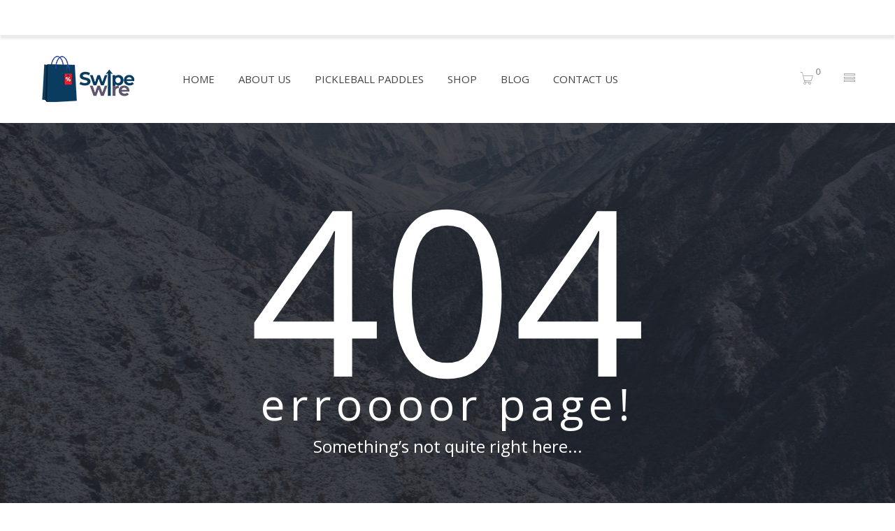

--- FILE ---
content_type: text/html; charset=UTF-8
request_url: https://swipewireus.com/heading/
body_size: 15694
content:
<!DOCTYPE html>
<html lang="en-US" class="no-js no-svg">
<head>
        <meta charset="UTF-8">
    <meta name="viewport" content="width=device-width, initial-scale=1">
    <link rel="profile" href="https://gmpg.org/xfn/11">

                <link rel="shortcut icon" href="https://swipewireus.com/wp-content/uploads/2020/10/logo-sticky-.png"/>
            				<script>document.documentElement.className = document.documentElement.className + ' yes-js js_active js'</script>
			<script>(function(html){html.className = html.className.replace(/\bno-js\b/,'js')})(document.documentElement);</script>
<title>Page not found &#8211; SwipeWire US</title>
<link rel='dns-prefetch' href='//fonts.googleapis.com' />
<link rel='dns-prefetch' href='//s.w.org' />
<link href='https://fonts.gstatic.com' crossorigin rel='preconnect' />
<link rel="alternate" type="application/rss+xml" title="SwipeWire US &raquo; Feed" href="https://swipewireus.com/feed/" />
<link rel="alternate" type="application/rss+xml" title="SwipeWire US &raquo; Comments Feed" href="https://swipewireus.com/comments/feed/" />
		<script type="text/javascript">
			window._wpemojiSettings = {"baseUrl":"https:\/\/s.w.org\/images\/core\/emoji\/13.0.0\/72x72\/","ext":".png","svgUrl":"https:\/\/s.w.org\/images\/core\/emoji\/13.0.0\/svg\/","svgExt":".svg","source":{"concatemoji":"https:\/\/swipewireus.com\/wp-includes\/js\/wp-emoji-release.min.js"}};
			!function(e,a,t){var n,r,o,i=a.createElement("canvas"),p=i.getContext&&i.getContext("2d");function s(e,t){var a=String.fromCharCode;p.clearRect(0,0,i.width,i.height),p.fillText(a.apply(this,e),0,0);e=i.toDataURL();return p.clearRect(0,0,i.width,i.height),p.fillText(a.apply(this,t),0,0),e===i.toDataURL()}function c(e){var t=a.createElement("script");t.src=e,t.defer=t.type="text/javascript",a.getElementsByTagName("head")[0].appendChild(t)}for(o=Array("flag","emoji"),t.supports={everything:!0,everythingExceptFlag:!0},r=0;r<o.length;r++)t.supports[o[r]]=function(e){if(!p||!p.fillText)return!1;switch(p.textBaseline="top",p.font="600 32px Arial",e){case"flag":return s([127987,65039,8205,9895,65039],[127987,65039,8203,9895,65039])?!1:!s([55356,56826,55356,56819],[55356,56826,8203,55356,56819])&&!s([55356,57332,56128,56423,56128,56418,56128,56421,56128,56430,56128,56423,56128,56447],[55356,57332,8203,56128,56423,8203,56128,56418,8203,56128,56421,8203,56128,56430,8203,56128,56423,8203,56128,56447]);case"emoji":return!s([55357,56424,8205,55356,57212],[55357,56424,8203,55356,57212])}return!1}(o[r]),t.supports.everything=t.supports.everything&&t.supports[o[r]],"flag"!==o[r]&&(t.supports.everythingExceptFlag=t.supports.everythingExceptFlag&&t.supports[o[r]]);t.supports.everythingExceptFlag=t.supports.everythingExceptFlag&&!t.supports.flag,t.DOMReady=!1,t.readyCallback=function(){t.DOMReady=!0},t.supports.everything||(n=function(){t.readyCallback()},a.addEventListener?(a.addEventListener("DOMContentLoaded",n,!1),e.addEventListener("load",n,!1)):(e.attachEvent("onload",n),a.attachEvent("onreadystatechange",function(){"complete"===a.readyState&&t.readyCallback()})),(n=t.source||{}).concatemoji?c(n.concatemoji):n.wpemoji&&n.twemoji&&(c(n.twemoji),c(n.wpemoji)))}(window,document,window._wpemojiSettings);
		</script>
		<style type="text/css">
img.wp-smiley,
img.emoji {
	display: inline !important;
	border: none !important;
	box-shadow: none !important;
	height: 1em !important;
	width: 1em !important;
	margin: 0 .07em !important;
	vertical-align: -0.1em !important;
	background: none !important;
	padding: 0 !important;
}
</style>
	<link rel='stylesheet' id='dashicons-css'  href='https://swipewireus.com/wp-includes/css/dashicons.min.css' type='text/css' media='all' />
<style id='dashicons-inline-css' type='text/css'>
[data-font="Dashicons"]:before {font-family: 'Dashicons' !important;content: attr(data-icon) !important;speak: none !important;font-weight: normal !important;font-variant: normal !important;text-transform: none !important;line-height: 1 !important;font-style: normal !important;-webkit-font-smoothing: antialiased !important;-moz-osx-font-smoothing: grayscale !important;}
</style>
<link rel='stylesheet' id='wp-block-library-css'  href='https://swipewireus.com/wp-includes/css/dist/block-library/style.min.css' type='text/css' media='all' />
<link rel='stylesheet' id='wp-block-library-theme-css'  href='https://swipewireus.com/wp-includes/css/dist/block-library/theme.min.css' type='text/css' media='all' />
<link rel='stylesheet' id='wc-block-vendors-style-css'  href='https://swipewireus.com/wp-content/plugins/woocommerce/packages/woocommerce-blocks/build/vendors-style.css' type='text/css' media='all' />
<link rel='stylesheet' id='wc-block-style-css'  href='https://swipewireus.com/wp-content/plugins/woocommerce/packages/woocommerce-blocks/build/style.css' type='text/css' media='all' />
<link rel='stylesheet' id='contact-form-7-css'  href='https://swipewireus.com/wp-content/plugins/contact-form-7/includes/css/styles.css' type='text/css' media='all' />
<link rel='stylesheet' id='rs-plugin-settings-css'  href='https://swipewireus.com/wp-content/plugins/revslider/public/assets/css/rs6.css' type='text/css' media='all' />
<style id='rs-plugin-settings-inline-css' type='text/css'>
#rs-demo-id {}
</style>
<link rel='stylesheet' id='woocommerce-layout-css'  href='https://swipewireus.com/wp-content/plugins/woocommerce/assets/css/woocommerce-layout.css' type='text/css' media='all' />
<link rel='stylesheet' id='woocommerce-smallscreen-css'  href='https://swipewireus.com/wp-content/plugins/woocommerce/assets/css/woocommerce-smallscreen.css' type='text/css' media='only screen and (max-width: 768px)' />
<link rel='stylesheet' id='woocommerce-general-css'  href='https://swipewireus.com/wp-content/plugins/woocommerce/assets/css/woocommerce.css' type='text/css' media='all' />
<style id='woocommerce-inline-inline-css' type='text/css'>
.woocommerce form .form-row .required { visibility: visible; }
</style>
<link rel='stylesheet' id='jquery-colorbox-css'  href='https://swipewireus.com/wp-content/plugins/yith-woocommerce-compare/assets/css/colorbox.css' type='text/css' media='all' />
<link rel='stylesheet' id='woocommerce_prettyPhoto_css-css'  href='//swipewireus.com/wp-content/plugins/woocommerce/assets/css/prettyPhoto.css' type='text/css' media='all' />
<link rel='stylesheet' id='jquery-selectBox-css'  href='https://swipewireus.com/wp-content/plugins/yith-woocommerce-wishlist/assets/css/jquery.selectBox.css' type='text/css' media='all' />
<link rel='stylesheet' id='dokan-style-css'  href='https://swipewireus.com/wp-content/plugins/dokan-lite/assets/css/style.css' type='text/css' media='all' />
<link rel='stylesheet' id='dokan-fontawesome-css'  href='https://swipewireus.com/wp-content/plugins/dokan-lite/assets/vendors/font-awesome/font-awesome.min.css' type='text/css' media='all' />
<link rel='stylesheet' id='mm_icomoon-css'  href='https://swipewireus.com/wp-content/plugins/mega_main_menu/framework/src/css/icomoon.css' type='text/css' media='all' />
<link rel='stylesheet' id='mmm_mega_main_menu-css'  href='https://swipewireus.com/wp-content/plugins/mega_main_menu/src/css/cache.skin.css' type='text/css' media='all' />
<link rel='stylesheet' id='woo-variation-swatches-css'  href='https://swipewireus.com/wp-content/plugins/woo-variation-swatches/assets/css/frontend.min.css' type='text/css' media='all' />
<style id='woo-variation-swatches-inline-css' type='text/css'>
.variable-item:not(.radio-variable-item) { width : 30px; height : 30px; } .wvs-style-squared .button-variable-item { min-width : 30px; } .button-variable-item span { font-size : 16px; }
</style>
<link rel='stylesheet' id='woo-variation-swatches-theme-override-css'  href='https://swipewireus.com/wp-content/plugins/woo-variation-swatches/assets/css/wvs-theme-override.min.css' type='text/css' media='all' />
<link rel='stylesheet' id='woo-variation-swatches-tooltip-css'  href='https://swipewireus.com/wp-content/plugins/woo-variation-swatches/assets/css/frontend-tooltip.min.css' type='text/css' media='all' />
<link rel='stylesheet' id='editor-styles-css'  href='https://swipewireus.com/wp-content/themes/corona/assets/css/style-editor.css' type='text/css' media='all' />
<link rel='stylesheet' id='pe-icon-7-stroke-css'  href='https://swipewireus.com/wp-content/themes/corona/assets/css/pe-icon-7-stroke.css' type='text/css' media='all' />
<link rel='stylesheet' id='font-awesome-css'  href='https://swipewireus.com/wp-content/themes/corona/assets/css/font-awesome.css' type='text/css' media='all' />
<link rel='stylesheet' id='owl-carousel-css'  href='https://swipewireus.com/wp-content/themes/corona/assets/css/owl.carousel.min.css' type='text/css' media='all' />
<link rel='stylesheet' id='chld_thm_cfg_parent-css'  href='https://swipewireus.com/wp-content/themes/corona/style.css' type='text/css' media='all' />
<link rel='stylesheet' id='ftc-fonts-css'  href='https://fonts.googleapis.com/css?family=Open+Sans%3A400%2C600%2C700%2C700i%2C800' type='text/css' media='all' />
<link rel='stylesheet' id='ftc-style-css'  href='https://swipewireus.com/wp-content/themes/corona-child/style.css' type='text/css' media='all' />
<style id='ftc-style-inline-css' type='text/css'>
	

/*
1. FONT FAMILY
2. GENERAL COLORS
*/


/* ============= 1. FONT FAMILY ============== */

html, 
body,
.widget-title.heading-title,.subscribe-email .button.button-secondary,
.mega_main_menu.primary ul li .mega_dropdown > li.sub-style > .item_link .link_text
{
    font-family: Open Sans;
}

.mega_main_menu.primary ul li .mega_dropdown > li.sub-style > ul.mega_dropdown,
.mega_main_menu li.multicolumn_dropdown > .mega_dropdown > li .mega_dropdown > li,
.mega_main_menu.primary ul li .mega_dropdown > li > .item_link .link_text,
.info-open,
.info-phone,
.my-account-wrapper .account-control > a,
.my-account-wrapper,
.my-wishlist-wrapper *,
.dropdown-button span > span,
body p,
.wishlist-empty,
div.product .social-sharing li a,
.ftc-search form,
.ftc-shop-cart,
.conditions-box,
.item-description .heading-title,
.item-description .price,
.testimonial-content .content,
.testimonial-content .byline,
.widget-container ul.product-categories ul.children li a,
.widget-container:not(.ftc-product-categories-widget):not(.widget_product_categories):not(.ftc-products-widget) :not(.widget-title),
.ftc-products-category-tabs-block ul.tabs li span.title,
.woocommerce-pagination,
.woocommerce-result-count,
.woocommerce .products.list .product h3.product-name > a,
.woocommerce-page .products.list .product h3.product-name > a,
.woocommerce .products.list .product .price .amount,
.woocommerce-page .products.list .product .price .amount,
.products.list .short-description.list,
div.product .single_variation_wrap .amount,
div.product div[itemprop="offers"] .price .amount,
.orderby-title,
.blogs .excerpt,
.blog .entry-info .entry-summary .short-content,
.single-post .entry-info .entry-summary .short-content,
.single-post article .post-info .info-category,
.single-post article .post-info .info-category,
#comments .comments-title,
#comments .comment-metadata a,
.post-navigation .nav-previous,
.post-navigation .nav-next,
.woocommerce div.product .product_title,
.woocommerce-review-link,
.feature-excerpt,
.woocommerce div.product p.stock,
.woocommerce div.product .summary div[itemprop="description"],
.woocommerce div.product p.price,
.woocommerce div.product .woocommerce-tabs .panel,
.woocommerce div.product form.cart .group_table td.label,
.woocommerce div.product form.cart .group_table td.price,
footer,
footer a,
.blogs article .effect-thumbnail:before,
.blogs article a.gallery .owl-item:after
{
    font-family: Open Sans;
}
body,
.site-footer,
.woocommerce div.product form.cart .group_table td.label,
.woocommerce .product .conditions-box span,
.item-description .meta_info .yith-wcwl-add-to-wishlist a, .item-description .meta_info .compare a,
ul.product_list_widget li > a, h3.product-name > a,
h3.product-name, 
.single-navigation a .product-info span,
.info-company li i,
.social-icons .ftc-tooltip:before,
.widget-container ul.product-categories ul.children li,
.tagcloud a,
.details_thumbnails .owl-nav > div:before,
div.product .summary .yith-wcwl-add-to-wishlist a:before,
.pp_woocommerce div.product .summary .compare:before,
.woocommerce div.product .summary .compare:before,
.woocommerce-page div.product .summary .compare:before,
.woocommerce #content div.product .summary .compare:before,
.woocommerce-page #content div.product .summary .compare:before,
.woocommerce div.product form.cart .variations label,
.woocommerce-page div.product form.cart .variations label,
.pp_woocommerce div.product form.cart .variations label,
.ftc-products-category-tabs-block ul.tabs li span.title,
blockquote,
.ftc-milestone h3.subject,
.woocommerce .widget_price_filter .price_slider_amount,
.wishlist-empty,
.woocommerce div.product form.cart .button,
.woocommerce table.wishlist_table
{
    font-size: 14px;
}
/* ========== 2. GENERAL COLORS ========== */
/* ========== Primary color ========== */
.header-currency:hover .wcml_currency_switcher > a,
.header-language:hover li .lang_sel_sel,
.woocommerce a.remove:hover,
.dropdown-container .dropdown-footer > a.button.view-cart:hover,
.my-wishlist-wrapper a:hover,
.my-account-wrapper .account-control > a:hover,
.header-currency .wcml_currency_switcher ul li:hover,
.dropdown-button span:hover,
body.wpb-js-composer .vc_general.vc_tta-tabs .vc_tta-tab.vc_active > a,
body.wpb-js-composer .vc_general.vc_tta-tabs .vc_tta-tab > a:hover,
.mega_main_menu.primary > .menu_holder.sticky_container > .menu_inner > ul > li > .item_link:hover *,
.mega_main_menu.primary > .menu_holder.sticky_container > .menu_inner > ul > li.current-menu-item > .item_link *,
.mega_main_menu.primary > .menu_holder > .menu_inner > ul > li.current-menu-ancestor > .item_link,
.mega_main_menu.primary > .menu_holder > .menu_inner > ul > li.current-menu-ancestor > .item_link *,
.mega_main_menu.primary > .menu_holder > .menu_inner > ul > li:hover > .item_link *,
.mega_main_menu.primary .mega_dropdown > li > .item_link:hover *,
.mega_main_menu.primary .mega_dropdown > li > .item_link:focus *,
.mega_main_menu.primary .mega_dropdown > li.current-menu-item > .item_link *,
.mega_main_menu.primary > .menu_holder > .menu_inner > ul > li.current-menu-item > .item_link *,
.woocommerce .products .product .price,
.woocommerce div.product p.price,
.woocommerce div.product span.price,
.woocommerce .products .star-rating,
.woocommerce-page .products .star-rating,
.star-rating:before,
div.product div[itemprop="offers"] .price .amount,
div.product .single_variation_wrap .amount,
.pp_woocommerce .star-rating:before,
.woocommerce .star-rating:before,
.woocommerce-page .star-rating:before,
.woocommerce-product-rating .star-rating span,
ins .amount,
.ftc-wg-meta .price ins,
.ftc-wg-meta .star-rating,
.ul-style.circle li:before,
.woocommerce form .form-row .required,
.blogs .comment-count i,
.blog .comment-count i,
.single-post .comment-count i,
.single-post article .post-info .info-category,
.single-post article .post-info .info-category .cat-links a,
.single-post article .post-info .info-category .vcard.author a,
.breadcrumb-title .breadcrumbs-container,
.breadcrumb-title .breadcrumbs-container span.current,
.breadcrumb-title .breadcrumbs-container a:hover,
.woocommerce .product .item-description .meta_info a:hover,
.woocommerce-page .product .item-description .meta_info a:hover,
.ftc-wg-meta.item-description .meta_info a:hover,
.ftc-wg-meta.item-description .meta_info .yith-wcwl-add-to-wishlist a:hover,
.gridlist-toggle a.active,
.ftc-quickshop-wrapper .owl-nav > div.owl-next:hover,
.ftc-quickshop-wrapper .owl-nav > div.owl-prev:hover,
.shortcode-icon .vc_icon_element.vc_icon_element-outer .vc_icon_element-inner.vc_icon_element-color-orange .vc_icon_element-icon,
.comment-reply-link .icon,
body table.compare-list tr.remove td > a .remove:hover:before,
a:hover,
a:focus,
.vc_toggle_title h4:hover,
.vc_toggle_title h4:before,
.blogs article h3.heading-title a:hover, .ftc-search .search-button:hover, .ftc-shoppping-cart a.ftc_cart:hover, .dropdown-menu-header:hover, .shortcode-heading-wrapper .heading-title, .counter-wrapper > div .number-wrapper .number, .counter-wrapper > div .ref-wrapper, .ftc-feedburner-subscription-shortcode h2, .ftc-sb-testimonial .testimonial-content .name a:hover, .ftc-blogs article .post-info .date-time, .info-company li i, li.cat-item.current a, .woocommerce div.product .woocommerce-tabs ul.tabs li.active, .single-product #right-sidebar .widget-title,.contact_info_map .info_contact .info_column ul:before,
.vcard.author a,.caftc-link a, .tags-link a,.woocommerce-info::before,.woocommerce-account .woocommerce-MyAccount-navigation ul li.is-active a,.single-product .product_list_widget span.yith-wcwl-wishlistexistsbrowse.show i,.single-product .product_list_widget span.yith-wcwl-wishlistaddedbrowse.show i,.woocommerce-page .products.list .product h3.product-name a:hover,
.mc4wp-form-fields .widgettitle,
.price .woocommerce-Price-amount,
.woocommerce table.wishlist_table .product-price .woocommerce-Price-amount, .info-com .no-padding.info-company li a:hover,
.mobile-wishlist a.tini-wishlist:hover i, .mobile-wishlist a.tini-wishlist:hover span,
.ftc-product-video-button .watch-video:hover,
.ftc-off-canvas-cart .woocommerce ul.product_list_widget span.woocommerce-Price-amount.amount, .free_ship.container h4
{
    color: #1b3a62;
}
.mega_main_menu.primary > .menu_holder > .menu_inner > ul > li:hover > .item_link, .mega_main_menu.primary > .menu_holder > .menu_inner > ul > li > .item_link:hover, .mega_main_menu.primary > .menu_holder > .menu_inner > ul > li > .item_link:focus, .mega_main_menu.primary > .menu_holder > .menu_inner > ul > li.current-menu-ancestor > .item_link, .mega_main_menu.primary > .menu_holder > .menu_inner > ul > li.current-page-ancestor > .item_link, .mega_main_menu.primary > .menu_holder > .menu_inner > ul > li.current-post-ancestor > .item_link, .mega_main_menu.primary > .menu_holder > .menu_inner > ul > li.current-menu-item > .item_link, span.yith-wcwl-wishlistaddedbrowse.show > a, .ftc-sb-testimonial .owl-next:hover, .ftc-sb-testimonial .owl-prev:hover, .yith-wcwl-wishlistexistsbrowse.show > a, .list a.added_to_cart.wc-forward, .woocommerce span.onsale,.text_service a,.vc_toggle_title h4:before,a.added_to_cart.wc-forward:hover,
.woocommerce .products .product .item-image .loop-add-to-cart a:hover,.woocommerce .products.list .product .item-description .yith-wcwl-add-to-wishlist a:hover,.item-image .product-group-button > .quickview:hover,
.woocommerce .products .product .item-image .compare:hover,.woocommerce .products.list .product .item-description .compare:hover,.menu-ftc,#today, .btn-danger,
.cookies-buttons a,
.ftc-off-canvas-cart .woocommerce.widget_shopping_cart .buttons .wc-forward:hover
{
    background-color: #1b3a62 !important;
}
.dropdown-container .dropdown-footer > a.button.checkout:hover,
.woocommerce .widget_price_filter .price_slider_amount .button:hover,
.woocommerce-page .widget_price_filter .price_slider_amount .button:hover,
body input.wpcf7-submit:hover,
.woocommerce .products.list .product .item-description .loop-add-to-cart a:hover,
.woocommerce .products.list .product .item-description .button-in a:not(.quickview):hover,
.woocommerce .products.list .product .item-description .quickview i:hover,
.counter-wrapper > div,
.tp-bullets .tp-bullet:after,
.woocommerce .product .conditions-box .onsale,
.woocommerce #respond input#submit:hover, 
.woocommerce a.button:hover,
.woocommerce button.button:hover, 
.woocommerce input.button:hover,
.woocommerce .products .product .item-image .button-in:hover a:hover,
.vc_color-orange.vc_message_box-solid,
.woocommerce nav.woocommerce-pagination ul li span.current,
.woocommerce-page nav.woocommerce-pagination ul li span.current,
.woocommerce nav.woocommerce-pagination ul li a.next:hover,
.woocommerce-page nav.woocommerce-pagination ul li a.next:hover,
.woocommerce nav.woocommerce-pagination ul li a.prev:hover,
.woocommerce-page nav.woocommerce-pagination ul li a.prev:hover,
.woocommerce nav.woocommerce-pagination ul li a:hover,
.woocommerce-page nav.woocommerce-pagination ul li a:hover,
.woocommerce .form-row input.button:hover,
.load-more-wrapper .button:hover,
body .vc_general.vc_tta-tabs.vc_tta-tabs-position-left .vc_tta-tab:hover,
body .vc_general.vc_tta-tabs.vc_tta-tabs-position-left .vc_tta-tab.vc_active,
.woocommerce div.product form.cart .button:hover,
.woocommerce div.product div.summary p.cart a:hover,
div.product .summary .yith-wcwl-add-to-wishlist a:hover,
.woocommerce #content div.product .summary .compare:hover,
div.product .social-sharing li a:hover,
.woocommerce div.product .woocommerce-tabs ul.tabs li.active,
.tagcloud a:hover,
.woocommerce .wc-proceed-to-checkout a.button.alt:hover,
.woocommerce .wc-proceed-to-checkout a.button:hover,
.woocommerce-cart table.cart input.button:hover,
.owl-dots > .owl-dot span:hover,
.owl-dots > .owl-dot.active span,
footer .style-3 .feedburner-subscription .button.button-secondary.transparent,
.woocommerce .widget_price_filter .ui-slider .ui-slider-range,
body .vc_tta.vc_tta-accordion .vc_tta-panel.vc_active .vc_tta-panel-title > a,
body .vc_tta.vc_tta-accordion .vc_tta-panel .vc_tta-panel-title > a:hover,
body div.pp_details a.pp_close:hover:before,
.vc_toggle_title h4:after,
body.error404 .page-header a,
body .button.button-secondary,
.pp_woocommerce div.product form.cart .button,
.shortcode-icon .vc_icon_element.vc_icon_element-outer .vc_icon_element-inner.vc_icon_element-background-color-orange.vc_icon_element-background,
.style1 .ftc-countdown .counter-wrapper > div,
.style2 .ftc-countdown .counter-wrapper > div,
.style3 .ftc-countdown .counter-wrapper > div,
#cboxClose:hover,
body > h1,
table.compare-list .add-to-cart td a:hover,
.vc_progress_bar.wpb_content_element > .vc_general.vc_single_bar > .vc_bar,
div.product.vertical-thumbnail .details-img .owl-controls div.owl-prev:hover,
div.product.vertical-thumbnail .details-img .owl-controls div.owl-next:hover,
ul > .page-numbers.current,
ul > .page-numbers:hover,
article a.button-readmore:hover, .owl-nav > div.owl-next:hover, .owl-nav > div.owl-prev:hover, .shortcode-heading-wrapper .heading-title:before, .deal-product a:hover.add_to_wishlist.wishlist, .deal-product a:hover.quickview, .woocommerce .form-row input.button, .woocommerce .wishlist_table td.product-add-to-cart a, .woocommerce div.product div.summary p.cart a, .woocommerce div.product form.cart .button, .ftc-shortcode .shortcode-heading-wrapper .heading-title:before, body.wpb-js-composer .vc_general.vc_tta-tabs .vc_tta-tabs-container:before, .site-content .related.products h2:before, .ftc-heading:before, .related-posts .theme-title .heading-title:before, .woocommerce #respond input#submit,body .subscribe_comingsoon .subscribe-email .button.button-secondary:hover,
.mc4wp-form-fields input[type="submit"],
.item-image .product-group-button > .quickview:hover,
.woocommerce .products .product .item-image .compare:hover,
.deal-product .yith-wcwl-add-to-wishlist .yith-wcwl-wishlistexistsbrowse.show a,
.ftc-sidebar .yith-woocompare-widget .compare:hover,
body a.dokan-btn-theme, body .dokan-btn-theme,
body a.dokan-btn-theme, body .dokan-btn-theme:focus,
body .dokan-category-menu h3.widget-title, body #dokan-secondary .widget h3.widget-title,
.widget.dokan-store-contact .dokan-btn-theme
{
    background-color: #1b3a62;
}
.profile-info-box .img-social  .social-store ul li a:hover
{
    background-color: #1b3a62 !important;
}
.dropdown-container .dropdown-footer > a.button.view-cart:hover,
.dropdown-container .dropdown-footer > a.button.checkout:hover,
.woocommerce .widget_price_filter .price_slider_amount .button:hover,
.woocommerce-page .widget_price_filter .price_slider_amount .button:hover,
body input.wpcf7-submit:hover,
.counter-wrapper > div,
.woocommerce .products .product:hover,
.woocommerce-page .products .product:hover,
#right-sidebar .product_list_widget:hover li,
.woocommerce .product .item-description .meta_info a:hover,
.woocommerce-page .product .item-description .meta_info a:hover,
.ftc-wg-meta.item-description .meta_info a:hover,
.ftc-wg-meta.item-description .meta_info .yith-wcwl-add-to-wishlist a:hover,
.woocommerce .products .product:hover,
.woocommerce-page .products .product:hover,
.ftc-products-category-tabs-block ul.tabs li:hover,
.ftc-products-category-tabs-block ul.tabs li.current,
body .vc_tta.vc_tta-accordion .vc_tta-panel.vc_active .vc_tta-panel-title > a,
body .vc_tta.vc_tta-accordion .vc_tta-panel .vc_tta-panel-title > a:hover,
body div.pp_details a.pp_close:hover:before,
.wpcf7 p input:focus,
.wpcf7 p textarea:focus,
.woocommerce form .form-row .input-text:focus,
body .button.button-secondary,
.ftc-quickshop-wrapper .owl-nav > div.owl-next:hover,
.ftc-quickshop-wrapper .owl-nav > div.owl-prev:hover,
#cboxClose:hover, .feedburner-subscription, #ftc-ajax-search-result,.subscribe_comingsoon .feedburner-subscription input[type="text"]:focus,body .subscribe_comingsoon .subscribe-email .button.button-secondary:hover,
.mc4wp-form-fields, .ftc-mobile-wrapper .menu-text .btn-toggle-canvas.btn-danger,
body a.dokan-btn-theme, body .dokan-btn-theme:focus
{
    border-color: #1b3a62;
}
.ftc_language ul ul,
.header-currency ul,
.ftc-tiny-account-wrapper .dropdown-container,
.ftc-shop-cart .dropdown-container,
.mega_main_menu.primary > .menu_holder > .menu_inner > ul > li.current_page_item,
.mega_main_menu > .menu_holder > .menu_inner > ul > li:hover,
.mega_main_menu.primary > .menu_holder > .menu_inner > ul > li.current-menu-ancestor > .item_link,
.mega_main_menu > .menu_holder > .menu_inner > ul > li.current_page_item > a:first-child:after,
.mega_main_menu > .menu_holder > .menu_inner > ul > li > a:first-child:hover:before,
.mega_main_menu.primary > .menu_holder > .menu_inner > ul > li.current-menu-ancestor > .item_link:before,
.mega_main_menu.primary > .menu_holder > .menu_inner > ul > li.current_page_item > .item_link:before,
.mega_main_menu.primary > .menu_holder > .menu_inner > ul > li > .mega_dropdown,
.woocommerce .product .conditions-box .onsale:before,
.woocommerce .product .conditions-box .featured:before,
.woocommerce .product .conditions-box .out-of-stock:before,.woocommerce-info
{
    border-top-color: #1b3a62;
}
.woocommerce .products.list .product:hover .item-description:after,
.woocommerce-page .products.list .product:hover .item-description:after
{
    border-left-color: #1b3a62;
}
footer#colophon .ftc-footer .widget-title:before,
.woocommerce div.product .woocommerce-tabs ul.tabs,
#customer_login h2 span:before,
.cart_totals  h2 span:before
{
    border-bottom-color: #1b3a62;
}
.slider-products span.yith-wcwl-wishlistexistsbrowse.show a, .grid span.yith-wcwl-wishlistexistsbrowse.show a, .related span.yith-wcwl-wishlistexistsbrowse.show a, .slider-2 span.yith-wcwl-wishlistexistsbrowse.show a, .yith-wcwl-add-to-wishlist.added a.add_to_wishlist.wishlist, .slider-products span.yith-wcwl-wishlistaddedbrowse.show > a, .grid span.yith-wcwl-wishlistaddedbrowse.show > a, .related span.yith-wcwl-wishlistaddedbrowse.show > a, .slider-2 span.yith-wcwl-wishlistaddedbrowse.show > a
{
    color: #1b3a62 !important;
}
/* ========== Secondary color ========== */
body,
.mega_main_menu.primary ul li .mega_dropdown > li.sub-style > .item_link .link_text,
.woocommerce a.remove,
body.wpb-js-composer .vc_general.vc_tta-tabs.vc_tta-tabs-position-left .vc_tta-tab,
.woocommerce .products .star-rating.no-rating,
.woocommerce-page .products .star-rating.no-rating,
.star-rating.no-rating:before,
.pp_woocommerce .star-rating.no-rating:before,
.woocommerce .star-rating.no-rating:before,
.woocommerce-page .star-rating.no-rating:before,
.woocommerce .product .item-image .product-group-button > div a,
.vc_progress_bar .vc_single_bar .vc_label,
.vc_btn3.vc_btn3-size-sm.vc_btn3-style-outline,
.vc_btn3.vc_btn3-size-sm.vc_btn3-style-outline-custom,
.vc_btn3.vc_btn3-size-md.vc_btn3-style-outline,
.vc_btn3.vc_btn3-size-md.vc_btn3-style-outline-custom,
.vc_btn3.vc_btn3-size-lg.vc_btn3-style-outline,
.vc_btn3.vc_btn3-size-lg.vc_btn3-style-outline-custom,
.style1 .ftc-countdown .counter-wrapper > div .ref-wrapper,
.style2 .ftc-countdown .counter-wrapper > div .ref-wrapper,
.style3 .ftc-countdown .counter-wrapper > div .ref-wrapper,
.style4 .ftc-countdown .counter-wrapper > div .number-wrapper .number,
.style4 .ftc-countdown .counter-wrapper > div .ref-wrapper,
body table.compare-list tr.remove td > a .remove:before,
.woocommerce-page .products.list .product h3.product-name a
{
    color: #5f556d;
}
.dropdown-container .dropdown-footer > a.button.checkout,
.pp_woocommerce div.product form.cart .button:hover,
.info-company li i,
body .button.button-secondary:hover,
div.pp_default .pp_close, body div.pp_woocommerce.pp_pic_holder .pp_close,
body div.ftc-product-video.pp_pic_holder .pp_close,
body .ftc-lightbox.pp_pic_holder a.pp_close,
#cboxClose
{
    background-color: #5f556d;
}
.dropdown-container .dropdown-footer > a.button.checkout,
.pp_woocommerce div.product form.cart .button:hover,
body .button.button-secondary:hover,
#cboxClose
{
    border-color: #5f556d;
}

/* ========== Body Background color ========== */
body
{
    background-color: #ffffff;
}
/* Custom CSS */

</style>
<!--[if lt IE 9]>
<link rel='stylesheet' id='ftc-ie8-css'  href='https://swipewireus.com/wp-content/themes/corona/assets/css/ie8.css' type='text/css' media='all' />
<![endif]-->
<link rel='stylesheet' id='ftc-reset-css'  href='https://swipewireus.com/wp-content/themes/corona/assets/css/default.css' type='text/css' media='all' />
<link rel='stylesheet' id='ftc-responsive-css'  href='https://swipewireus.com/wp-content/themes/corona/assets/css/responsive.css' type='text/css' media='all' />
<script type="text/template" id="tmpl-variation-template">
	<div class="woocommerce-variation-description">{{{ data.variation.variation_description }}}</div>
	<div class="woocommerce-variation-price">{{{ data.variation.price_html }}}</div>
	<div class="woocommerce-variation-availability">{{{ data.variation.availability_html }}}</div>
</script>
<script type="text/template" id="tmpl-unavailable-variation-template">
	<p>Sorry, this product is unavailable. Please choose a different combination.</p>
</script>
<script type='text/javascript' src='https://swipewireus.com/wp-includes/js/jquery/jquery.js' id='jquery-core-js'></script>
<script type='text/javascript' src='https://swipewireus.com/wp-content/plugins/revslider/public/assets/js/rbtools.min.js' id='tp-tools-js'></script>
<script type='text/javascript' src='https://swipewireus.com/wp-content/plugins/revslider/public/assets/js/rs6.min.js' id='revmin-js'></script>
<script type='text/javascript' src='https://swipewireus.com/wp-content/plugins/woocommerce/assets/js/jquery-blockui/jquery.blockUI.min.js' id='jquery-blockui-js'></script>
<script type='text/javascript' id='wc-add-to-cart-js-extra'>
/* <![CDATA[ */
var wc_add_to_cart_params = {"ajax_url":"\/wp-admin\/admin-ajax.php","wc_ajax_url":"\/?wc-ajax=%%endpoint%%","i18n_view_cart":"View cart","cart_url":"https:\/\/swipewireus.com\/shopping-cart\/","is_cart":"","cart_redirect_after_add":"no"};
/* ]]> */
</script>
<script type='text/javascript' src='https://swipewireus.com/wp-content/plugins/woocommerce/assets/js/frontend/add-to-cart.min.js' id='wc-add-to-cart-js'></script>
<script type='text/javascript' src='https://swipewireus.com/wp-content/plugins/js_composer/assets/js/vendors/woocommerce-add-to-cart.js' id='vc_woocommerce-add-to-cart-js-js'></script>
<!--[if lt IE 9]>
<script type='text/javascript' src='https://swipewireus.com/wp-content/themes/corona/assets/js/html5.js' id='html5-js'></script>
<![endif]-->
<link rel="https://api.w.org/" href="https://swipewireus.com/wp-json/" /><link rel="EditURI" type="application/rsd+xml" title="RSD" href="https://swipewireus.com/xmlrpc.php?rsd" />
<link rel="wlwmanifest" type="application/wlwmanifest+xml" href="https://swipewireus.com/wp-includes/wlwmanifest.xml" /> 
<meta name="generator" content="WordPress 5.5.17" />
<meta name="generator" content="WooCommerce 4.6.5" />
<meta name="framework" content="Redux 4.1.23" /><style type="text/css" data-type="vc_shortcodes-custom-css">.vc_custom_1494843100504{margin-bottom: 3px !important;border-top-width: 1px !important;border-top-color: #111111 !important;border-top-style: solid !important;}.vc_custom_1494843320562{margin-bottom: 0px !important;}.vc_custom_1494843313687{margin-bottom: 0px !important;}.vc_custom_1603781363112{margin-bottom: 0px !important;background-image: url(https://swipewireus.com/new/wp-content/uploads/2020/10/FOOTER-FINAL.jpg?id=2659) !important;background-position: center !important;background-repeat: no-repeat !important;background-size: cover !important;}.vc_custom_1554516395764{margin-bottom: 0px !important;border-top-width: 1px !important;border-top-style: solid !important;}.vc_custom_1554515597264{margin-bottom: 0px !important;padding-top: 80px !important;}.vc_custom_1554517036437{margin-bottom: 0px !important;}.vc_custom_1554516070029{margin-bottom: 0px !important;}.vc_custom_1686853066656{margin-bottom: 10px !important;}.vc_custom_1604002686788{margin-bottom: 40px !important;}.vc_custom_1554516077483{margin-bottom: 0px !important;}.vc_custom_1603569533063{margin-bottom: 0px !important;}.vc_custom_1501145516316{margin-right: 0px !important;margin-bottom: 0px !important;margin-left: 0px !important;padding-top: 60px !important;padding-bottom: 60px !important;background-color: #f4f4f4 !important;}.vc_custom_1533885938723{padding-top: 50px !important;padding-right: 68.5px !important;padding-bottom: 40px !important;padding-left: 68.5px !important;background-image: url(https://demo.themeftc.com/corona//wp-content/uploads/2017/05/blog.png?id=1448) !important;background-position: center !important;background-repeat: no-repeat !important;background-size: cover !important;}.vc_custom_1496290223224{padding-right: 0px !important;padding-left: 0px !important;}.vc_custom_1501059467837{margin-bottom: 15px !important;}.vc_custom_1495360195387{padding-top: 30px !important;}.vc_custom_1500539876633{margin-right: 0px !important;margin-bottom: 0px !important;margin-left: 0px !important;padding-top: 40px !important;padding-bottom: 60px !important;}.vc_custom_1533951943951{padding-top: 50px !important;padding-right: 68.5px !important;padding-bottom: 40px !important;padding-left: 68.5px !important;background-image: url(https://demo.themeftc.com/corona//wp-content/uploads/2017/05/blog.png?id=1448) !important;background-position: center !important;background-repeat: no-repeat !important;background-size: cover !important;}.vc_custom_1496301884790{padding-right: 0px !important;padding-left: 0px !important;}.vc_custom_1494843100504{margin-bottom: 3px !important;border-top-width: 1px !important;border-top-color: #111111 !important;border-top-style: solid !important;}.vc_custom_1494843320562{margin-bottom: 0px !important;}.vc_custom_1494843313687{margin-bottom: 0px !important;}</style>	<noscript><style>.woocommerce-product-gallery{ opacity: 1 !important; }</style></noscript>
	<meta name="generator" content="Powered by WPBakery Page Builder - drag and drop page builder for WordPress."/>
<meta name="generator" content="Powered by Slider Revolution 6.2.23 - responsive, Mobile-Friendly Slider Plugin for WordPress with comfortable drag and drop interface." />
<script type="text/javascript">function setREVStartSize(e){
			//window.requestAnimationFrame(function() {				 
				window.RSIW = window.RSIW===undefined ? window.innerWidth : window.RSIW;	
				window.RSIH = window.RSIH===undefined ? window.innerHeight : window.RSIH;	
				try {								
					var pw = document.getElementById(e.c).parentNode.offsetWidth,
						newh;
					pw = pw===0 || isNaN(pw) ? window.RSIW : pw;
					e.tabw = e.tabw===undefined ? 0 : parseInt(e.tabw);
					e.thumbw = e.thumbw===undefined ? 0 : parseInt(e.thumbw);
					e.tabh = e.tabh===undefined ? 0 : parseInt(e.tabh);
					e.thumbh = e.thumbh===undefined ? 0 : parseInt(e.thumbh);
					e.tabhide = e.tabhide===undefined ? 0 : parseInt(e.tabhide);
					e.thumbhide = e.thumbhide===undefined ? 0 : parseInt(e.thumbhide);
					e.mh = e.mh===undefined || e.mh=="" || e.mh==="auto" ? 0 : parseInt(e.mh,0);		
					if(e.layout==="fullscreen" || e.l==="fullscreen") 						
						newh = Math.max(e.mh,window.RSIH);					
					else{					
						e.gw = Array.isArray(e.gw) ? e.gw : [e.gw];
						for (var i in e.rl) if (e.gw[i]===undefined || e.gw[i]===0) e.gw[i] = e.gw[i-1];					
						e.gh = e.el===undefined || e.el==="" || (Array.isArray(e.el) && e.el.length==0)? e.gh : e.el;
						e.gh = Array.isArray(e.gh) ? e.gh : [e.gh];
						for (var i in e.rl) if (e.gh[i]===undefined || e.gh[i]===0) e.gh[i] = e.gh[i-1];
											
						var nl = new Array(e.rl.length),
							ix = 0,						
							sl;					
						e.tabw = e.tabhide>=pw ? 0 : e.tabw;
						e.thumbw = e.thumbhide>=pw ? 0 : e.thumbw;
						e.tabh = e.tabhide>=pw ? 0 : e.tabh;
						e.thumbh = e.thumbhide>=pw ? 0 : e.thumbh;					
						for (var i in e.rl) nl[i] = e.rl[i]<window.RSIW ? 0 : e.rl[i];
						sl = nl[0];									
						for (var i in nl) if (sl>nl[i] && nl[i]>0) { sl = nl[i]; ix=i;}															
						var m = pw>(e.gw[ix]+e.tabw+e.thumbw) ? 1 : (pw-(e.tabw+e.thumbw)) / (e.gw[ix]);					
						newh =  (e.gh[ix] * m) + (e.tabh + e.thumbh);
					}				
					if(window.rs_init_css===undefined) window.rs_init_css = document.head.appendChild(document.createElement("style"));					
					document.getElementById(e.c).height = newh+"px";
					window.rs_init_css.innerHTML += "#"+e.c+"_wrapper { height: "+newh+"px }";				
				} catch(e){
					console.log("Failure at Presize of Slider:" + e)
				}					   
			//});
		  };</script>
<noscript><style> .wpb_animate_when_almost_visible { opacity: 1; }</style></noscript></head>

<body class="error404 wp-embed-responsive theme-corona woocommerce-no-js yith-wcan-free woo-variation-swatches wvs-theme-corona-child wvs-theme-child-corona wvs-style-squared wvs-attr-behavior-blur wvs-tooltip wvs-css hfeed has-header-image colors-light wpb-js-composer js-comp-ver-6.4.1 vc_responsive dokan-theme-corona mmm mega_main_menu-2-2-1" >
                        <div class="ftc-mobile-wrapper">
                <div class="mutil-lang-cur">
                                                        </div>
                                <div class= "menu-text"> 
                    <button type="button" class="btn btn-toggle-canvas btn-danger" data-toggle="offcanvas">
                        <i class="fa fa-close"></i>
                    </button>
                    <i class="fa fa-bars"></i>
                    Menu                </div>

                <div class="mobile-menu-wrapper">
                    
<!-- begin "mega_main_menu" -->
<div id="primary" class="mega_main_menu primary primary_style-flat icons-left first-lvl-align-left first-lvl-separator-none direction-horizontal fullwidth-disable pushing_content-enable mobile_minimized-enable dropdowns_trigger-hover dropdowns_animation-anim_1 no-search no-woo_cart no-buddypress responsive-enable coercive_styles-disable indefinite_location_mode-disable language_direction-ltr version-2-2-1 mega_main">
	<div class="menu_holder" data-sticky="1" data-stickyoffset="50">
	<div class="mmm_fullwidth_container"></div><!-- class="fullwidth_container" -->
		<div class="menu_inner" role="navigation">
			<span class="nav_logo">
				<a class="logo_link" href="https://swipewireus.com" title="SwipeWire US">
					<img src="https://swipewireus.com/new/wp-content/plugins/mega_main_menu/framework/src/img/megamain-logo-120x120.png" alt="SwipeWire US" />
				</a>
				<span class="mobile_toggle" data-target="#main_ul-primary" aria-expanded="false" aria-controls="main_ul-primary">
					<span class="mobile_button">
						Menu &nbsp;
						<span class="symbol_menu">&equiv;</span>
						<span class="symbol_cross">&#x2573;</span>
					</span><!-- class="mobile_button" -->
				</span><!-- /class="mobile_toggle" -->
			</span><!-- /class="nav_logo" -->
				<ul id="main_ul-primary" class="mega_main_menu_ul" role="menubar" aria-label="Menu">
<li id="menu-item-2463" class="menu-item menu-item-type-post_type menu-item-object-page menu-item-home menu-item-2463 default_dropdown default_style drop_to_right submenu_default_width columns1">
	<a href="https://swipewireus.com/" class="item_link  disable_icon" role="menuitem" tabindex="0">
		<i class=""></i> 
		<span class="link_content">
			<span class="link_text">
				Home
			</span><!-- /.link_text -->
		</span><!-- /.link_content -->
	</a><!-- /.item_link -->
</li>
<li id="menu-item-2479" class="menu-item menu-item-type-post_type menu-item-object-page menu-item-2479 default_dropdown default_style drop_to_right submenu_default_width columns1">
	<a href="https://swipewireus.com/about-us/" class="item_link  disable_icon" role="menuitem" tabindex="0">
		<i class=""></i> 
		<span class="link_content">
			<span class="link_text">
				About Us
			</span><!-- /.link_text -->
		</span><!-- /.link_content -->
	</a><!-- /.item_link -->
</li>
<li id="menu-item-3083" class="menu-item menu-item-type-taxonomy menu-item-object-product_cat menu-item-3083 default_dropdown default_style drop_to_right submenu_default_width columns1">
	<a href="https://swipewireus.com/product-category/pickleball-paddles/" class="item_link  disable_icon" role="menuitem" tabindex="0">
		<i class=""></i> 
		<span class="link_content">
			<span class="link_text">
				Pickleball Paddles
			</span><!-- /.link_text -->
		</span><!-- /.link_content -->
	</a><!-- /.item_link -->
</li>
<li id="menu-item-2617" class="menu-item menu-item-type-custom menu-item-object-custom menu-item-has-children menu-item-2617 default_dropdown default_style drop_to_right submenu_default_width columns1">
	<a href="https://swipewireus.com/new/shop/" class="item_link  disable_icon" aria-haspopup="true" aria-expanded="false" role="menuitem" tabindex="0">
		<i class=""></i> 
		<span class="link_content">
			<span class="link_text">
				Shop
			</span><!-- /.link_text -->
		</span><!-- /.link_content -->
	</a><!-- /.item_link -->
	<ul class="mega_dropdown" aria-expanded="false" aria-hidden="true" role="menu" aria-label="Shop">
	<li id="menu-item-3063" class="menu-item menu-item-type-taxonomy menu-item-object-product_cat menu-item-3063 default_dropdown default_style drop_to_right submenu_default_width columns1">
		<a href="https://swipewireus.com/product-category/arts-crafts-2/" class="item_link  disable_icon" role="menuitem" tabindex="0">
			<i class=""></i> 
			<span class="link_content">
				<span class="link_text">
					Arts &amp; Crafts
				</span><!-- /.link_text -->
			</span><!-- /.link_content -->
		</a><!-- /.item_link -->
	</li>
	<li id="menu-item-2779" class="menu-item menu-item-type-taxonomy menu-item-object-product_cat menu-item-2779 default_dropdown default_style drop_to_right submenu_default_width columns1">
		<a href="https://swipewireus.com/product-category/deals/" class="item_link  disable_icon" role="menuitem" tabindex="0">
			<i class=""></i> 
			<span class="link_content">
				<span class="link_text">
					Deals
				</span><!-- /.link_text -->
			</span><!-- /.link_content -->
		</a><!-- /.item_link -->
	</li>
	<li id="menu-item-2780" class="menu-item menu-item-type-taxonomy menu-item-object-product_cat menu-item-2780 default_dropdown default_style drop_to_right submenu_default_width columns1">
		<a href="https://swipewireus.com/product-category/fitness-sports/" class="item_link  disable_icon" role="menuitem" tabindex="0">
			<i class=""></i> 
			<span class="link_content">
				<span class="link_text">
					Fitness &amp; Sports
				</span><!-- /.link_text -->
			</span><!-- /.link_content -->
		</a><!-- /.item_link -->
	</li>
	<li id="menu-item-2781" class="menu-item menu-item-type-taxonomy menu-item-object-product_cat menu-item-2781 default_dropdown default_style drop_to_right submenu_default_width columns1">
		<a href="https://swipewireus.com/product-category/health-beauty/" class="item_link  disable_icon" role="menuitem" tabindex="0">
			<i class=""></i> 
			<span class="link_content">
				<span class="link_text">
					Home and Kitchen
				</span><!-- /.link_text -->
			</span><!-- /.link_content -->
		</a><!-- /.item_link -->
	</li>
	<li id="menu-item-2782" class="menu-item menu-item-type-taxonomy menu-item-object-product_cat menu-item-2782 default_dropdown default_style drop_to_right submenu_default_width columns1">
		<a href="https://swipewireus.com/product-category/my_hat/" class="item_link  disable_icon" role="menuitem" tabindex="0">
			<i class=""></i> 
			<span class="link_content">
				<span class="link_text">
					Office Products
				</span><!-- /.link_text -->
			</span><!-- /.link_content -->
		</a><!-- /.item_link -->
	</li>
	<li id="menu-item-2783" class="menu-item menu-item-type-taxonomy menu-item-object-product_cat menu-item-2783 default_dropdown default_style drop_to_right submenu_default_width columns1">
		<a href="https://swipewireus.com/product-category/pet-supplies/" class="item_link  disable_icon" role="menuitem" tabindex="0">
			<i class=""></i> 
			<span class="link_content">
				<span class="link_text">
					Pet Supplies
				</span><!-- /.link_text -->
			</span><!-- /.link_content -->
		</a><!-- /.item_link -->
	</li>
	<li id="menu-item-3062" class="menu-item menu-item-type-taxonomy menu-item-object-product_cat menu-item-3062 default_dropdown default_style drop_to_right submenu_default_width columns1">
		<a href="https://swipewireus.com/product-category/toys-games-2/" class="item_link  disable_icon" role="menuitem" tabindex="0">
			<i class=""></i> 
			<span class="link_content">
				<span class="link_text">
					Toys &amp; Games
				</span><!-- /.link_text -->
			</span><!-- /.link_content -->
		</a><!-- /.item_link -->
	</li>
	</ul><!-- /.mega_dropdown -->
</li>
<li id="menu-item-2477" class="menu-item menu-item-type-post_type menu-item-object-page menu-item-2477 default_dropdown default_style drop_to_right submenu_default_width columns1">
	<a href="https://swipewireus.com/blog/" class="item_link  disable_icon" role="menuitem" tabindex="0">
		<i class=""></i> 
		<span class="link_content">
			<span class="link_text">
				Blog
			</span><!-- /.link_text -->
		</span><!-- /.link_content -->
	</a><!-- /.item_link -->
</li>
<li id="menu-item-2483" class="menu-item menu-item-type-post_type menu-item-object-page menu-item-2483 default_dropdown default_style drop_to_right submenu_default_width columns1">
	<a href="https://swipewireus.com/contact-us/" class="item_link  disable_icon" role="menuitem" tabindex="0">
		<i class=""></i> 
		<span class="link_content">
			<span class="link_text">
				Contact Us
			</span><!-- /.link_text -->
		</span><!-- /.link_content -->
	</a><!-- /.item_link -->
</li></ul>
		</div><!-- /class="menu_inner" -->
	</div><!-- /class="menu_holder" -->
</div><!-- /id="mega_main_menu" -->                </div>
                <div class="mobile-wishlist">
                    <div class="my-wishlist-wrapper"></div>

                </div>
                <div class="mobile-account">
                                  <a href="https://swipewireus.com/my-account-2/" title="Login">
                    <i class="fa fa-user"></i>

                    Login
                </a>
            </div>
        </div>
            <div id="page" class="site">
        <a class="skip-link screen-reader-text" href="#content">Skip to content</a>

        <header id="masthead" class="site-header">
            <div class="header-ftc header-layout1">
                <div id="expandText" style="display:block">

                    <div class="custom_content"> 
                        <div class="img-back-top">                </div>
                        <div class="banner_hide">
                            <div class="free_ship container">
                                                                <button class="button-banner"></button>
                            </div>
                        </div>
                    </div>
                    
                </div>
                <div class="header-content">
                    <div class="container">
                        <div class="mobile-button">
                            <div class="mobile-nav">
                                <i class="fa fa-bars"></i>
                            </div>
                        </div>
                        <div class="logo-wrapper appear-header">        <div class="logo">
            <a href="https://swipewireus.com/">
                <!-- Main logo -->
                                    <img src="https://swipewireus.com/wp-content/uploads/2020/10/logo-FinalFinal.png"
                    alt="Swipe Wire US"
                    title="Swipe Wire US"
                    class="normal-logo"/>
                
                <!-- Logo Text -->
                            </a>
        </div>
        </div>
                        <div class="logo-wrapper is-desktop">        <div class="logo">
            <a href="https://swipewireus.com/">
                <!-- Main logo -->
                                    <img src="https://swipewireus.com/wp-content/uploads/2020/10/logo-FinalFinal.png"
                    alt="Swipe Wire US"
                    title="Swipe Wire US"
                    class="normal-logo"/>
                
                <!-- Logo Text -->
                            </a>
        </div>
        </div>
                                                    <div class="navigation-primary">
                                <nav id="site-navigation" class="main-navigation" aria-label="Primary Menu">
	
<!-- begin "mega_main_menu" -->
<div id="primary" class="mega_main_menu primary primary_style-flat icons-left first-lvl-align-left first-lvl-separator-none direction-horizontal fullwidth-disable pushing_content-enable mobile_minimized-enable dropdowns_trigger-hover dropdowns_animation-anim_1 no-search no-woo_cart no-buddypress responsive-enable coercive_styles-disable indefinite_location_mode-disable language_direction-ltr version-2-2-1 mega_main">
	<div class="menu_holder" data-sticky="1" data-stickyoffset="50">
	<div class="mmm_fullwidth_container"></div><!-- class="fullwidth_container" -->
		<div class="menu_inner" role="navigation">
			<span class="nav_logo">
				<a class="logo_link" href="https://swipewireus.com" title="SwipeWire US">
					<img src="https://swipewireus.com/new/wp-content/plugins/mega_main_menu/framework/src/img/megamain-logo-120x120.png" alt="SwipeWire US" />
				</a>
				<span class="mobile_toggle" data-target="#main_ul-primary" aria-expanded="false" aria-controls="main_ul-primary">
					<span class="mobile_button">
						Menu &nbsp;
						<span class="symbol_menu">&equiv;</span>
						<span class="symbol_cross">&#x2573;</span>
					</span><!-- class="mobile_button" -->
				</span><!-- /class="mobile_toggle" -->
			</span><!-- /class="nav_logo" -->
				<ul id="main_ul-primary" class="mega_main_menu_ul" role="menubar" aria-label="Menu">
<li class="menu-item menu-item-type-post_type menu-item-object-page menu-item-home menu-item-2463 default_dropdown default_style drop_to_right submenu_default_width columns1">
	<a href="https://swipewireus.com/" class="item_link  disable_icon" role="menuitem" tabindex="0">
		<i class=""></i> 
		<span class="link_content">
			<span class="link_text">
				Home
			</span><!-- /.link_text -->
		</span><!-- /.link_content -->
	</a><!-- /.item_link -->
</li>
<li class="menu-item menu-item-type-post_type menu-item-object-page menu-item-2479 default_dropdown default_style drop_to_right submenu_default_width columns1">
	<a href="https://swipewireus.com/about-us/" class="item_link  disable_icon" role="menuitem" tabindex="0">
		<i class=""></i> 
		<span class="link_content">
			<span class="link_text">
				About Us
			</span><!-- /.link_text -->
		</span><!-- /.link_content -->
	</a><!-- /.item_link -->
</li>
<li class="menu-item menu-item-type-taxonomy menu-item-object-product_cat menu-item-3083 default_dropdown default_style drop_to_right submenu_default_width columns1">
	<a href="https://swipewireus.com/product-category/pickleball-paddles/" class="item_link  disable_icon" role="menuitem" tabindex="0">
		<i class=""></i> 
		<span class="link_content">
			<span class="link_text">
				Pickleball Paddles
			</span><!-- /.link_text -->
		</span><!-- /.link_content -->
	</a><!-- /.item_link -->
</li>
<li class="menu-item menu-item-type-custom menu-item-object-custom menu-item-has-children menu-item-2617 default_dropdown default_style drop_to_right submenu_default_width columns1">
	<a href="https://swipewireus.com/new/shop/" class="item_link  disable_icon" aria-haspopup="true" aria-expanded="false" role="menuitem" tabindex="0">
		<i class=""></i> 
		<span class="link_content">
			<span class="link_text">
				Shop
			</span><!-- /.link_text -->
		</span><!-- /.link_content -->
	</a><!-- /.item_link -->
	<ul class="mega_dropdown" aria-expanded="false" aria-hidden="true" role="menu" aria-label="Shop">
	<li class="menu-item menu-item-type-taxonomy menu-item-object-product_cat menu-item-3063 default_dropdown default_style drop_to_right submenu_default_width columns1">
		<a href="https://swipewireus.com/product-category/arts-crafts-2/" class="item_link  disable_icon" role="menuitem" tabindex="0">
			<i class=""></i> 
			<span class="link_content">
				<span class="link_text">
					Arts &amp; Crafts
				</span><!-- /.link_text -->
			</span><!-- /.link_content -->
		</a><!-- /.item_link -->
	</li>
	<li class="menu-item menu-item-type-taxonomy menu-item-object-product_cat menu-item-2779 default_dropdown default_style drop_to_right submenu_default_width columns1">
		<a href="https://swipewireus.com/product-category/deals/" class="item_link  disable_icon" role="menuitem" tabindex="0">
			<i class=""></i> 
			<span class="link_content">
				<span class="link_text">
					Deals
				</span><!-- /.link_text -->
			</span><!-- /.link_content -->
		</a><!-- /.item_link -->
	</li>
	<li class="menu-item menu-item-type-taxonomy menu-item-object-product_cat menu-item-2780 default_dropdown default_style drop_to_right submenu_default_width columns1">
		<a href="https://swipewireus.com/product-category/fitness-sports/" class="item_link  disable_icon" role="menuitem" tabindex="0">
			<i class=""></i> 
			<span class="link_content">
				<span class="link_text">
					Fitness &amp; Sports
				</span><!-- /.link_text -->
			</span><!-- /.link_content -->
		</a><!-- /.item_link -->
	</li>
	<li class="menu-item menu-item-type-taxonomy menu-item-object-product_cat menu-item-2781 default_dropdown default_style drop_to_right submenu_default_width columns1">
		<a href="https://swipewireus.com/product-category/health-beauty/" class="item_link  disable_icon" role="menuitem" tabindex="0">
			<i class=""></i> 
			<span class="link_content">
				<span class="link_text">
					Home and Kitchen
				</span><!-- /.link_text -->
			</span><!-- /.link_content -->
		</a><!-- /.item_link -->
	</li>
	<li class="menu-item menu-item-type-taxonomy menu-item-object-product_cat menu-item-2782 default_dropdown default_style drop_to_right submenu_default_width columns1">
		<a href="https://swipewireus.com/product-category/my_hat/" class="item_link  disable_icon" role="menuitem" tabindex="0">
			<i class=""></i> 
			<span class="link_content">
				<span class="link_text">
					Office Products
				</span><!-- /.link_text -->
			</span><!-- /.link_content -->
		</a><!-- /.item_link -->
	</li>
	<li class="menu-item menu-item-type-taxonomy menu-item-object-product_cat menu-item-2783 default_dropdown default_style drop_to_right submenu_default_width columns1">
		<a href="https://swipewireus.com/product-category/pet-supplies/" class="item_link  disable_icon" role="menuitem" tabindex="0">
			<i class=""></i> 
			<span class="link_content">
				<span class="link_text">
					Pet Supplies
				</span><!-- /.link_text -->
			</span><!-- /.link_content -->
		</a><!-- /.item_link -->
	</li>
	<li class="menu-item menu-item-type-taxonomy menu-item-object-product_cat menu-item-3062 default_dropdown default_style drop_to_right submenu_default_width columns1">
		<a href="https://swipewireus.com/product-category/toys-games-2/" class="item_link  disable_icon" role="menuitem" tabindex="0">
			<i class=""></i> 
			<span class="link_content">
				<span class="link_text">
					Toys &amp; Games
				</span><!-- /.link_text -->
			</span><!-- /.link_content -->
		</a><!-- /.item_link -->
	</li>
	</ul><!-- /.mega_dropdown -->
</li>
<li class="menu-item menu-item-type-post_type menu-item-object-page menu-item-2477 default_dropdown default_style drop_to_right submenu_default_width columns1">
	<a href="https://swipewireus.com/blog/" class="item_link  disable_icon" role="menuitem" tabindex="0">
		<i class=""></i> 
		<span class="link_content">
			<span class="link_text">
				Blog
			</span><!-- /.link_text -->
		</span><!-- /.link_content -->
	</a><!-- /.item_link -->
</li>
<li class="menu-item menu-item-type-post_type menu-item-object-page menu-item-2483 default_dropdown default_style drop_to_right submenu_default_width columns1">
	<a href="https://swipewireus.com/contact-us/" class="item_link  disable_icon" role="menuitem" tabindex="0">
		<i class=""></i> 
		<span class="link_content">
			<span class="link_text">
				Contact Us
			</span><!-- /.link_text -->
		</span><!-- /.link_content -->
	</a><!-- /.item_link -->
</li></ul>
		</div><!-- /class="menu_inner" -->
	</div><!-- /class="menu_holder" -->
</div><!-- /id="mega_main_menu" --></nav><!-- #site-navigation -->
                            </div>
                        
                        
                                                    <div class="ftc-shop-cart  appear-header">            <div class="ftc-tini-cart">
                <div class="cart-item">
                    <a class="ftc-cart-tini cart-item-canvas" href="https://swipewireus.com/shopping-cart/">
                    <i class="fa fa-shopping-cart"></i>
                        <div class="cart-total">0</div>
                    </a>
            </div>
                    </div>
        </div>
                        
                        <div class="dropdown-menu-header  appear-header">

                            <div class="hover-dropdown">
                                <span class="fa fa-bars"></span>

                                <div class="drop dropdown-list">

                                    
                                                                        <div class="my-wishlist-wrapper">
    <a title="Wishlist" href="https://swipewireus.com/wishlist-2/" class="tini-wishlist">
      <i class="fa fa-heart"></i>  
      Wishlist <span class="count-wish">(0)</span>
  </a>

  </div>
                                
                                
                                                            </div>
                        </div>
                    </div>
                </div>
            </div>
        </div>
    </header><!-- #masthead -->

    <div class="site-content-contain">
        <div id="content" class="site-content">
<div class="container">
	<div id="primary" class="content-area">
		<main id="main" class="site-main" >

			<section class="error-404 not-found">
				<header class="page-header">
					<h1>404</h1><h2>erroooor page!</h2>
					<p>Something&rsquo;s not quite right here...</p>
					<a href="https://swipewireus.com/">Back to homepage</a>					</header>
			</section><!-- .error-404 -->
		</main><!-- #main -->
	</div><!-- #primary -->
</div><!-- .wrap -->


</div><!-- #content -->
<div class="container top-footer">
			<div class="widget-column footer-top">
			<div id="ftc_footer-1" class="widget ftc-footer">	<div  class="vc_row wpb_row vc_row-fluid ft-home vc_custom_1603781363112 ftc-row-wide"  data-vc-full-width="true" data-vc-full-width-init="false"   ><div class="wpb_column vc_column_container vc_col-sm-12"><div class="wpb_wrapper"><div class="vc_row wpb_row vc_inner vc_row-fluid ft-top vc_custom_1554515597264"><div class="wpb_column vc_column_container vc_col-sm-4"><div class="vc_column-inner"><div class="wpb_wrapper">
	<div class="wpb_text_column wpb_content_element " >
		<div class="wpb_wrapper">
			<p><img class="alignnone wp-image-2681 size-full" src="https://swipewireus.com/new/wp-content/uploads/2020/10/logo-final-final-1.png" alt="" width="129" height="66" /></p>

		</div>
	</div>

	<div class="wpb_text_column wpb_content_element  vc_custom_1686853066656" >
		<div class="wpb_wrapper">
			<div class="info-com">
<ul class="no-padding info-company">
<li>Address: Bakersfield CA</li>
<li>Mail: <a href="/cdn-cgi/l/email-protection" class="__cf_email__" data-cfemail="6e1d0f020b1d2e1d19071e0b19071c0b1b1d400d0103">[email&#160;protected]</a></li>
</ul>
</div>

		</div>
	</div>
</div></div></div><div class="wpb_column vc_column_container vc_col-sm-4"><div class="vc_column-inner"><div class="wpb_wrapper">
	<div class="wpb_text_column wpb_content_element " >
		<div class="wpb_wrapper">
			<h4 class="widget-title heading-title">Information</h4>
<p style="color: white;">About Us</p>
<p style="color: white;">Privacy Policy</p>

		</div>
	</div>
</div></div></div><div class="wpb_column vc_column_container vc_col-sm-4"><div class="vc_column-inner"><div class="wpb_wrapper">
	<div class="wpb_text_column wpb_content_element " >
		<div class="wpb_wrapper">
			<h4 class="widget-title heading-title">Newsletter Sign up</h4>
<p class="text-newsletter">Get exclusive deals you will not find anywhere else straight to ...</p>
<script data-cfasync="false" src="/cdn-cgi/scripts/5c5dd728/cloudflare-static/email-decode.min.js"></script><script>(function() {
	window.mc4wp = window.mc4wp || {
		listeners: [],
		forms: {
			on: function(evt, cb) {
				window.mc4wp.listeners.push(
					{
						event   : evt,
						callback: cb
					}
				);
			}
		}
	}
})();
</script><!-- Mailchimp for WordPress v4.8.1 - https://wordpress.org/plugins/mailchimp-for-wp/ --><form id="mc4wp-form-1" class="mc4wp-form mc4wp-form-1990" method="post" data-id="1990" data-name="" ><div class="mc4wp-form-fields"><h2 class="widgettitle">
NEWSLETTER
</h2>
<div class="subscribe-widget">
  <div class="newsletter">
    <p>
      Donec nec justo eget felis facilisis fermentum. Aliquam porttitor mauris sit.
    </p>
  </div>
</div>
<p>
	<input type="email" name="EMAIL" placeholder="Your email address" required />
</p>

<p>
	<input type="submit" value="SUBSCRIBE" />
</p></div><label style="display: none !important;">Leave this field empty if you're human: <input type="text" name="_mc4wp_honeypot" value="" tabindex="-1" autocomplete="off" /></label><input type="hidden" name="_mc4wp_timestamp" value="1768762717" /><input type="hidden" name="_mc4wp_form_id" value="1990" /><input type="hidden" name="_mc4wp_form_element_id" value="mc4wp-form-1" /><div class="mc4wp-response"></div></form><!-- / Mailchimp for WordPress Plugin -->

		</div>
	</div>
</div></div></div></div><div class="vc_row wpb_row vc_inner vc_row-fluid ft-middle vc_custom_1554517036437"><div class="wpb_column vc_column_container vc_col-sm-12"><div class="vc_column-inner"><div class="wpb_wrapper">
	<div class="wpb_text_column wpb_content_element " >
		<div class="wpb_wrapper">
			<div class="social-icons">
<ul class="list-icons">
<li><a class="facebook" title="" href="https://www.facebook.com/#" target="_blank" rel="noopener noreferrer"><i class="fa fa-facebook"></i><span class="ftc-tooltip social-tooltip">Facebook</span></a></li>
<li><a class="twitter" title="" href="https://twitter.com/#" target="_blank" rel="noopener noreferrer"><i class="fa fa-twitter"></i><span class="ftc-tooltip social-tooltip">Twitter</span></a></li>
<li><a class="print" title="" href="https://www.youtube.com/user/#" target="_blank" rel="noopener noreferrer"><i class="fa fa-pinterest-square"></i><span class="ftc-tooltip social-tooltip">Youtube</span></a></li>
<li><a class="instagram" title="" href="https://instagram.com/#" target="_blank" rel="noopener noreferrer"><i class="fa fa-instagram"></i><span class="ftc-tooltip social-tooltip">Instagram</span></a></li>
<li><a class="youtube" title="" href="https://www.youtube.com/user/#" target="_blank" rel="noopener noreferrer"><i class="fa fa-youtube-play"></i><span class="ftc-tooltip social-tooltip">Youtube</span></a></li>
</ul>
</div>

		</div>
	</div>

	<div class="wpb_text_column wpb_content_element " >
		<div class="wpb_wrapper">
			<ul class="no-padding contact">
<li><a title="About Us" href="https://swipewireus.com/new/about-us/" rel="nofollow">About Us</a></li>
<li><a title="Blog" href="https://swipewireus.com/new/blog/" rel="nofollow">Blog</a></li>
<li><a title="Order Tracking" href="#" rel="nofollow">Order Tracking</a></li>
<li><a title="Term &amp; Conditions" href="#" rel="nofollow">Term &amp; Conditions</a></li>
<li><a title="FAQs" href="#" rel="nofollow">FAQs</a></li>
<li><a title="Contact" href="https://swipewireus.com/new/contact-us/" rel="nofollow">Contact</a></li>
</ul>

		</div>
	</div>

	<div class="wpb_text_column wpb_content_element  vc_custom_1604002686788" >
		<div class="wpb_wrapper">
			<p><img class="alignnone wp-image-2708 size-medium" src="https://swipewireus.com/new/wp-content/uploads/2020/10/paymentz-new-300x43.png" alt="" width="300" height="43" /></p>

		</div>
	</div>
</div></div></div></div><div class="vc_row wpb_row vc_inner vc_row-fluid ft-bottom vc_custom_1554516070029"><div class="wpb_column vc_column_container vc_col-sm-12"><div class="vc_column-inner vc_custom_1554516077483"><div class="wpb_wrapper">
	<div class="wpb_text_column wpb_content_element  vc_custom_1603569533063" >
		<div class="wpb_wrapper">
			<p class="copy" style="text-align: center;">© 2020  SwipewireUS - All Rights Reserved.</p>

		</div>
	</div>
</div></div></div></div></div></div></div><div class="vc_row-full-width"></div>	<div  class="vc_row wpb_row vc_row-fluid border-ft vc_custom_1554516395764 ftc-row-wide"  data-vc-full-width="true" data-vc-full-width-init="false"   ><div class="wpb_column vc_column_container vc_col-sm-12"><div class="wpb_wrapper"></div></div></div><div class="vc_row-full-width"></div></div>		</div>
	</div>  
<footer id="colophon" class="site-footer">
	

					<div class="widget-column footer-middle">
                            <div class="container">
				<div id="ftc_footer-2" class="widget ftc-footer"></div>                            </div>
			</div>
					<div class="widget-column footer-bottom">
                            <div class="container">
				<div id="ftc_footer-3" class="widget ftc-footer"></div>                            </div>
			</div>
		
</footer><!-- #colophon -->
</div><!-- .site-content-contain -->
</div><!-- #page -->

<div class="ftc-close-popup"></div>
	<div class="footer-mobile">
		<div class="mobile-home">
			<a href="https://swipewireus.com/" >
				<i class="fa fa-home"></i>
				Home			</a>   
		</div>  
		<div class="mobile-view-cart" >
			<a href="https://swipewireus.com/shopping-cart/" >
				<i class="fa fa-shopping-cart"></i>
				Cart				        <span class="footer-cart-number"> (0)</span>
        			</a>   
		</div>
		<div class="mobile-wishlist">
	
							<div class="my-wishlist-wrapper">
    <a title="Wishlist" href="https://swipewireus.com/wishlist-2/" class="tini-wishlist">
      <i class="fa fa-heart"></i>  
      Wishlist <span class="count-wish">(0)</span>
  </a>

  </div>
			
		</div>
		<div class="mobile-account">
						<a href="https://swipewireus.com/my-account-2/" title="Login">
				<i class="fa fa-user"></i>
													Login							</a>
		</div>
	</div>
<div id="to-top" class="scroll-button">
	<a class="scroll-button" href="javascript:void(0)" title="Back to Top">Back to Top</a>
</div>
<script>(function() {function maybePrefixUrlField() {
	if (this.value.trim() !== '' && this.value.indexOf('http') !== 0) {
		this.value = "http://" + this.value;
	}
}

var urlFields = document.querySelectorAll('.mc4wp-form input[type="url"]');
if (urlFields) {
	for (var j=0; j < urlFields.length; j++) {
		urlFields[j].addEventListener('blur', maybePrefixUrlField);
	}
}
})();</script>            <div class="ftc-off-canvas-cart">
            <div class="off-canvas-cart-title">
                <div class="title">Shopping Cart</div>
                <a href="#" class="close-cart"> Close</a>
            </div>
            <div class="off-can-vas-inner">
                <div class="woocommerce widget_shopping_cart">
                    <div class="widget_shopping_cart_content">
                        

		<p class="woocommerce-mini-cart__empty-message">No products in the cart.</p>

	
	                    </div>
                </div>
            </div>
        </div>
                    <div class="ftc-cookies-popup">
                <div class="ftc-cookies-inner">
                    <div class="cookies-info-text">
                        <a href="#" class="cookies-title">
                            Cookies Notice                        </a>
                        <p>
                            We use cookies to improve your experience on our website. By browsing this website, you agree to our use of cookies.                        </p>
                    </div>
                    <div class="cookies-buttons">
                        <a href="#" class="btn btn-size-small btn-color-primary cookies-accept-btn">Yes, I Accept</a>
                    </div>
                </div>
            </div>
            <script type="text/html" id="wpb-modifications"></script>	<script type="text/javascript">
		(function () {
			var c = document.body.className;
			c = c.replace(/woocommerce-no-js/, 'woocommerce-js');
			document.body.className = c;
		})()
	</script>
	<link rel='stylesheet' id='js_composer_front-css'  href='https://swipewireus.com/wp-content/plugins/js_composer/assets/css/js_composer.min.css' type='text/css' media='all' />
<script type='text/javascript' src='https://swipewireus.com/wp-content/plugins/yith-woocommerce-wishlist/assets/js/jquery.selectBox.min.js' id='jquery-selectBox-js'></script>
<script type='text/javascript' id='jquery-yith-wcwl-js-extra'>
/* <![CDATA[ */
var yith_wcwl_l10n = {"ajax_url":"\/wp-admin\/admin-ajax.php","redirect_to_cart":"no","multi_wishlist":"","hide_add_button":"1","enable_ajax_loading":"","ajax_loader_url":"https:\/\/swipewireus.com\/wp-content\/plugins\/yith-woocommerce-wishlist\/assets\/images\/ajax-loader-alt.svg","remove_from_wishlist_after_add_to_cart":"1","is_wishlist_responsive":"1","time_to_close_prettyphoto":"3000","fragments_index_glue":".","labels":{"cookie_disabled":"We are sorry, but this feature is available only if cookies on your browser are enabled.","added_to_cart_message":"<div class=\"woocommerce-notices-wrapper\"><div class=\"woocommerce-message\" role=\"alert\">Product added to cart successfully<\/div><\/div>"},"actions":{"add_to_wishlist_action":"add_to_wishlist","remove_from_wishlist_action":"remove_from_wishlist","reload_wishlist_and_adding_elem_action":"reload_wishlist_and_adding_elem","load_mobile_action":"load_mobile","delete_item_action":"delete_item","save_title_action":"save_title","save_privacy_action":"save_privacy","load_fragments":"load_fragments"}};
/* ]]> */
</script>
<script type='text/javascript' src='https://swipewireus.com/wp-content/plugins/yith-woocommerce-wishlist/assets/js/jquery.yith-wcwl.js' id='jquery-yith-wcwl-js'></script>
<script type='text/javascript' id='contact-form-7-js-extra'>
/* <![CDATA[ */
var wpcf7 = {"apiSettings":{"root":"https:\/\/swipewireus.com\/wp-json\/contact-form-7\/v1","namespace":"contact-form-7\/v1"},"cached":"1"};
/* ]]> */
</script>
<script type='text/javascript' src='https://swipewireus.com/wp-content/plugins/contact-form-7/includes/js/scripts.js' id='contact-form-7-js'></script>
<script type='text/javascript' src='https://swipewireus.com/wp-content/plugins/woocommerce/assets/js/js-cookie/js.cookie.min.js' id='js-cookie-js'></script>
<script type='text/javascript' id='woocommerce-js-extra'>
/* <![CDATA[ */
var woocommerce_params = {"ajax_url":"\/wp-admin\/admin-ajax.php","wc_ajax_url":"\/?wc-ajax=%%endpoint%%"};
/* ]]> */
</script>
<script type='text/javascript' src='https://swipewireus.com/wp-content/plugins/woocommerce/assets/js/frontend/woocommerce.min.js' id='woocommerce-js'></script>
<script type='text/javascript' id='wc-cart-fragments-js-extra'>
/* <![CDATA[ */
var wc_cart_fragments_params = {"ajax_url":"\/wp-admin\/admin-ajax.php","wc_ajax_url":"\/?wc-ajax=%%endpoint%%","cart_hash_key":"wc_cart_hash_68d397106ee665d4cff5d635dc2a90bd","fragment_name":"wc_fragments_68d397106ee665d4cff5d635dc2a90bd","request_timeout":"5000"};
/* ]]> */
</script>
<script type='text/javascript' src='https://swipewireus.com/wp-content/plugins/woocommerce/assets/js/frontend/cart-fragments.min.js' id='wc-cart-fragments-js'></script>
<script type='text/javascript' id='yith-woocompare-main-js-extra'>
/* <![CDATA[ */
var yith_woocompare = {"ajaxurl":"\/?wc-ajax=%%endpoint%%","actionadd":"yith-woocompare-add-product","actionremove":"yith-woocompare-remove-product","actionview":"yith-woocompare-view-table","actionreload":"yith-woocompare-reload-product","added_label":"Added","table_title":"Product Comparison","auto_open":"yes","loader":"https:\/\/swipewireus.com\/wp-content\/plugins\/yith-woocommerce-compare\/assets\/images\/loader.gif","button_text":"<i class=\"fa fa-retweet\"><\/i><span class=\"ftc-tooltip button-tooltip\">Compare<\/span>","cookie_name":"yith_woocompare_list","close_label":"Close"};
/* ]]> */
</script>
<script type='text/javascript' src='https://swipewireus.com/wp-content/plugins/yith-woocommerce-compare/assets/js/woocompare.min.js' id='yith-woocompare-main-js'></script>
<script type='text/javascript' src='https://swipewireus.com/wp-content/plugins/yith-woocommerce-compare/assets/js/jquery.colorbox-min.js' id='jquery-colorbox-js'></script>
<script type='text/javascript' src='//swipewireus.com/wp-content/plugins/woocommerce/assets/js/prettyPhoto/jquery.prettyPhoto.min.js' id='prettyPhoto-js'></script>
<script type='text/javascript' id='platform-js-extra'>
/* <![CDATA[ */
var ftc_platform = {"ajax_url":"https:\/\/swipewireus.com\/wp-admin\/admin-ajax.php","ajax_nonce":"e59a8091f2"};
/* ]]> */
</script>
<script type='text/javascript' src='https://swipewireus.com/wp-content/themes/corona/assets/js/platform.js' id='platform-js'></script>
<script type='text/javascript' src='https://swipewireus.com/wp-content/plugins/dokan-lite/assets/vendors/magnific/jquery.magnific-popup.min.js' id='dokan-popup-js'></script>
<script type='text/javascript' id='dokan-i18n-jed-js-extra'>
/* <![CDATA[ */
var dokan = {"ajaxurl":"https:\/\/swipewireus.com\/wp-admin\/admin-ajax.php","nonce":"5905c83862","ajax_loader":"https:\/\/swipewireus.com\/wp-content\/plugins\/dokan-lite\/assets\/images\/ajax-loader.gif","seller":{"available":"Available","notAvailable":"Not Available"},"delete_confirm":"Are you sure?","wrong_message":"Something went wrong. Please try again.","vendor_percentage":"100","commission_type":"percentage","rounding_precision":"6","mon_decimal_point":".","product_types":["simple"],"rest":{"root":"https:\/\/swipewireus.com\/wp-json\/","nonce":"57dd0b0fdd","version":"dokan\/v1"},"api":null,"libs":[],"routeComponents":{"default":null},"routes":[],"urls":{"assetsUrl":"https:\/\/swipewireus.com\/wp-content\/plugins\/dokan-lite\/assets"}};
/* ]]> */
</script>
<script type='text/javascript' src='https://swipewireus.com/wp-content/plugins/dokan-lite/assets/vendors/i18n/jed.js' id='dokan-i18n-jed-js'></script>
<script type='text/javascript' src='https://swipewireus.com/wp-content/plugins/dokan-lite/assets/js/login-form-popup.js' id='dokan-login-form-popup-js'></script>
<script type='text/javascript' src='https://swipewireus.com/wp-content/plugins/mega_main_menu/src/js/frontend.js' id='mmm_menu_functions-js'></script>
<script type='text/javascript' src='https://swipewireus.com/wp-includes/js/underscore.min.js' id='underscore-js'></script>
<script type='text/javascript' id='wp-util-js-extra'>
/* <![CDATA[ */
var _wpUtilSettings = {"ajax":{"url":"\/wp-admin\/admin-ajax.php"}};
/* ]]> */
</script>
<script type='text/javascript' src='https://swipewireus.com/wp-includes/js/wp-util.min.js' id='wp-util-js'></script>
<script type='text/javascript' id='woo-variation-swatches-js-extra'>
/* <![CDATA[ */
var woo_variation_swatches_options = {"is_product_page":""};
/* ]]> */
</script>
<script type='text/javascript' src='https://swipewireus.com/wp-content/plugins/woo-variation-swatches/assets/js/frontend.min.js' id='woo-variation-swatches-js'></script>
<script type='text/javascript' src='https://swipewireus.com/wp-content/themes/corona/assets/js/jquery.swipebox.min.js' id='swipebox-min-js'></script>
<script type='text/javascript' src='https://swipewireus.com/wp-content/themes/corona/assets/js/jquery.swipebox.js' id='swipebox-js'></script>
<script type='text/javascript' src='https://swipewireus.com/wp-content/themes/corona/assets/js/infinite-scroll.pkgd.min.js' id='infinite-js'></script>
<script type='text/javascript' src='https://swipewireus.com/wp-content/themes/corona/assets/js/jquery.cookie.min.js' id='cookie-js'></script>
<script type='text/javascript' src='https://swipewireus.com/wp-content/themes/corona/assets/js/owl.carousel.min.js' id='owl-carousel-js'></script>
<script type='text/javascript' src='https://swipewireus.com/wp-content/themes/corona/assets/js/throttle.js' id='throttle-js'></script>
<script type='text/javascript' src='https://swipewireus.com/wp-content/themes/corona/assets/js/hover-intent.js' id='hover-intent-js'></script>
<script type='text/javascript' src='https://swipewireus.com/wp-content/themes/corona/assets/js/greensock.js' id='greensock-js'></script>
<script type='text/javascript' src='https://swipewireus.com/wp-content/themes/corona/assets/js/waypoints.js' id='waypoints-js'></script>
<script type='text/javascript' src='https://swipewireus.com/wp-content/themes/corona/assets/js/parallax.js' id='parallax-js'></script>
<script type='text/javascript' src='https://swipewireus.com/wp-content/themes/corona/assets/js/ytplayer.js' id='ytplayer-js'></script>
<script type='text/javascript' src='https://swipewireus.com/wp-content/themes/corona/assets/js/pretty-photo.js' id='pretty-photo-js'></script>
<script type='text/javascript' src='https://swipewireus.com/wp-content/plugins/js_composer/assets/lib/bower/isotope/dist/isotope.pkgd.min.js' id='isotope-js'></script>
<script type='text/javascript' src='https://swipewireus.com/wp-content/themes/corona/assets/js/jquery.countto.js' id='countto-js'></script>
<script type='text/javascript' id='ftc-skip-link-focus-fix-js-extra'>
/* <![CDATA[ */
var ftcScreenReaderText = {"quote":"<svg class=\"icon icon-quote-right\" aria-hidden=\"true\" role=\"img\"> <use href=\"#icon-quote-right\" xlink:href=\"#icon-quote-right\"><\/use> <\/svg>"};
/* ]]> */
</script>
<script type='text/javascript' src='https://swipewireus.com/wp-content/themes/corona/assets/js/skip-link-focus-fix.js' id='ftc-skip-link-focus-fix-js'></script>
<script type='text/javascript' src='https://swipewireus.com/wp-content/themes/corona/assets/js/jquery.scrollto.js' id='jquery-scrollto-js'></script>
<script type='text/javascript' id='ftc-global-js-extra'>
/* <![CDATA[ */
var ftc_shortcode_params = {"ajax_uri":"\/wp-admin\/admin-ajax.php","_ftc_enable_responsive":"1","_ftc_enable_ajax_search":"0","cookies_version":"1"};
/* ]]> */
</script>
<script type='text/javascript' src='https://swipewireus.com/wp-content/themes/corona/assets/js/custom.js' id='ftc-global-js'></script>
<script type='text/javascript' src='https://swipewireus.com/wp-content/themes/corona/assets/js/jquery.magnific-popup.min.js' id='magnific-popup-js'></script>
<script type='text/javascript' src='https://swipewireus.com/wp-content/themes/corona/assets/js/threesixty.min.js' id='threesixty-js'></script>
<script type='text/javascript' id='wc-add-to-cart-variation-js-extra'>
/* <![CDATA[ */
var wc_add_to_cart_variation_params = {"wc_ajax_url":"\/?wc-ajax=%%endpoint%%","i18n_no_matching_variations_text":"Sorry, no products matched your selection. Please choose a different combination.","i18n_make_a_selection_text":"Please select some product options before adding this product to your cart.","i18n_unavailable_text":"Sorry, this product is unavailable. Please choose a different combination."};
/* ]]> */
</script>
<script type='text/javascript' src='https://swipewireus.com/wp-content/plugins/woocommerce/assets/js/frontend/add-to-cart-variation.min.js' id='wc-add-to-cart-variation-js'></script>
<script type='text/javascript' src='https://swipewireus.com/wp-includes/js/wp-embed.min.js' id='wp-embed-js'></script>
<script type='text/javascript' src='https://swipewireus.com/wp-content/plugins/js_composer/assets/js/dist/js_composer_front.min.js' id='wpb_composer_front_js-js'></script>
<script type='text/javascript' src='https://swipewireus.com/wp-content/plugins/mailchimp-for-wp/assets/js/forms.min.js' id='mc4wp-forms-api-js'></script>
<script defer src="https://static.cloudflareinsights.com/beacon.min.js/vcd15cbe7772f49c399c6a5babf22c1241717689176015" integrity="sha512-ZpsOmlRQV6y907TI0dKBHq9Md29nnaEIPlkf84rnaERnq6zvWvPUqr2ft8M1aS28oN72PdrCzSjY4U6VaAw1EQ==" data-cf-beacon='{"version":"2024.11.0","token":"03fd3fc785b84d038c65aa83f894d013","r":1,"server_timing":{"name":{"cfCacheStatus":true,"cfEdge":true,"cfExtPri":true,"cfL4":true,"cfOrigin":true,"cfSpeedBrain":true},"location_startswith":null}}' crossorigin="anonymous"></script>
</body>
</html>


--- FILE ---
content_type: text/css
request_url: https://swipewireus.com/wp-content/themes/corona/style.css
body_size: 57181
content:
/*
Theme Name: Corona
Theme URI: https://demo.themeftc.com/corona
Author: the ThemeFTC team
Author URI: https:/demo.themeftc.com/
Description: corona brings your site to life with header video and immersive featured images. 
With a focus on business sites, it features multiple sections on the front page as well as widgets, navigation and social menus, a logo, and more. 
Personalize its asymmetrical grid with a custom color scheme and showcase your multimedia content with post formats. 
Our default theme for 2017 works great in many languages, for any abilities, and on any device.
Version: 1.2.0
License: GNU General Public License v2 or later
License URI: http://www.gnu.org/licenses/gpl-2.0.html
Text Domain: corona
Tags: one-column, two-columns, right-sidebar, flexible-header, accessibility-ready, custom-colors, custom-header, custom-menu, 
editor-style, featured-images, post-formats, sticky-post, theme-options, threaded-comments, translation-ready

This theme, like WordPress, is licensed under the GPL.
Use it to make something cool, have fun, and share what you've learned with others.
*/

/*--------------------------------------------------------------
>>> TABLE OF CONTENTS:
----------------------------------------------------------------
1.0 Normalize
2.0 Accessibility
3.0 Alignments
4.0 Clearings
5.0 Typography
6.0 Forms
7.0 Formatting
8.0 Lists
9.0 Tables
10.0 Links
11.0 Featured Image Hover
12.0 Navigation
13.0 Layout
   13.1 Header NAV
   13.2 Header Content
   13.3 Regular Content
   13.4 Posts
   13.5 Pages
   13.6 Footer
14.0 Comments
15.0 Widgets
16.0 Media
   16.1 Galleries
17.0 Customizer
18.0 SVGs Fallbacks
19.0 Media Queries
20.0 Print
21.0 Woocommerce
    21.1 Shop page
    --------------------------------------------------------------*/

/*--------------------------------------------------------------
1.0 Normalize
Styles based on Normalize v5.0.0 @link https://github.com/necolas/normalize.css
--------------------------------------------------------------*/

/*--------------------------------------------------------------
2.0 Accessibility
--------------------------------------------------------------*/
@-webkit-keyframes scales {
    0%,20%,40%,60%,80%,100% {
        -webkit-transform: scale(0.9);
    }

    10%,30%,50%,70%,90%{
        -webkit-transform: scale(1.2);
    }
}

@-moz-keyframes scales {
    0%,20%,40%,60%,80%,100% {
        -moz-transform: scale(0.9);
    }

    10%,30%,50%,70%,90%{
        -moz-transform: scale(1.2);
    }
}

@-o-keyframes scales {
    0%,20%,40%,60%,80%,100% {
        -o-transform: scale(0.9);
    }

    10%,30%,50%,70%,90%{
        -o-transform: scale(1.2);
    }
}

@keyframes scales {
    0%,20%,40%,60%,80%,100% {
        transform: scale(0.9);
    }

    10%,30%,50%,70%,90%{
        transform: scale(1.2);
    }
}
/*-------------------------------------------------------*/
@-webkit-keyframes shake {
    0%,100% {
        -webkit-transform: translateY(0);
    }

    10%,30%,50%,70%,90% {
        -webkit-transform: translateY(-10px);
    }

    20%,40%,60%,80% {
        -webkit-transform: translateY(10px);
    }
}

@-moz-keyframes shake {
    0%,100% {
        -moz-transform: translateY(0);
    }

    10%,30%,50%,70%,90% {
        -moz-transform: translateY(-10px);
    }

    20%,40%,60%,80% {
        -moz-transform: translateY(10px);
    }
}

@-o-keyframes shake {
    0%,100% {
        -o-transform: translateY(0);
    }

    10%,30%,50%,70%,90% {
        -o-transform: translateY(-10px);
    }

    20%,40%,60%,80% {
        -o-transform: translateY(10px);
    }
}

@keyframes shake {
    0%,100% {
        transform: translateY(0);
    }

    10%,30%,50%,70%,90% {
        transform: translateY(-10px);
    }

    20%,40%,60%,80% {
        transform: translateY(10px);
    }
}
/*--------shake-ngang------------*/
@-webkit-keyframes shaken {
    0%,100% {
        -webkit-transform: translateX(0);
    }

    10%,30%,50%,70%,90% {
        -webkit-transform: translateX(-2px);
    }

    20%,40%,60%,80% {
        -webkit-transform: translateX(2px);
    }
}

@-moz-keyframes shaken {
    0%,100% {
        -moz-transform: translateX(0);
    }

    10%,30%,50%,70%,90% {
        -moz-transform: translateX(-2px);
    }

    20%,40%,60%,80% {
        -moz-transform: translateX(2px);
    }
}

@-o-keyframes shaken {
    0%,100% {
        -o-transform: translateX(0);
    }

    10%,30%,50%,70%,90% {
        -o-transform: translateX(-2px);
    }

    20%,40%,60%,80% {
        -o-transform: translateX(2px);
    }
}

@keyframes shaken {
    0%,90%,100% {
        transform: translateX(0);
    }

    10%,50%{
        transform: translateX(-2px);
    }
    20%,60%{
        transform: translateY(2px);
    }
    30%,70%{
        transform: translateX(2px);
    }

    40%,80% {
        transform: translateY(-2px);
    }
}
/*--------nhay---------------*/
@-webkit-keyframes bounce {
    0%,20%,50%,80%,100% {
        -webkit-transform: translateY(0);
    }

    40% {
        -webkit-transform: translateY(-30px);
    }

    60% {
        -webkit-transform: translateY(-15px);
    }
}

@-moz-keyframes bounce {
    0%,20%,50%,80%,100% {
        -moz-transform: translateY(0);
    }

    40% {
        -moz-transform: translateY(-30px);
    }

    60% {
        -moz-transform: translateY(-15px);
    }
}

@-o-keyframes bounce {
    0%,20%,50%,80%,100% {
        -o-transform: translateY(0);
    }

    40% {
        -o-transform: translateY(-30px);
    }

    60% {
        -o-transform: translateY(-15px);
    }
}

@keyframes bounce {
    0%,20%,50%,80%,100% {
        transform: translateY(0);
    }

    40% {
        transform: translateY(-30px);
    }

    60% {
        transform: translateY(-15px);
    }
}
/*-------border--------------*/
@-webkit-keyframes mix_border {
    0%,30%,60%,90% {
        -webkit-border-style:dotted;
    }

    10%,40%,70% {
        -webkit-border-style: dashed;
    }

    20%,50%,80%,100% {
        -webkit-border-style: solid;
    }
}

@-moz-keyframes mix_border {
    0%,30%,60%,90% {
        -moz-border-style:dotted;
    }

    10%,40%,70% {
        -moz-border-style: dashed;
    }

    20%,50%,80%,100% {
        -moz-border-style: solid;
    }
}

@-o-keyframes mix_border {
    0%,30%,60%,90% {
        -o-border-style:dotted;
    }

    10%,40%,70% {
        -o-border-style: dashed;
    }

    20%,50%,80%,100% {
        -o-border-style: solid;
    }
}

@keyframes mix_border {
    0%,30%,60%,90% {
        border-style:dotted;
    }

    10%,40%,70% {
        border-style: dashed;
    }

    20%,50%,80%,100% {
        border-style: solid;
    }
}
/* Text meant only for screen readers. */
.header-nav .wpb_row {
	margin: 0 !important;
}
.header-nav  .wpb_column.vc_column_container.vc_col-sm-12{
	padding-left: 0 !important; padding-right: 0 !Important;
}
.header-ftc.header-v1
{
	border-bottom: 3px solid #fbdddd;
}
.header-ftc.header-v3 .header-content
{
	border-top: 3px solid #fbdddd;
}
.header-ftc.header-v1 .ftc-search-product:before{
	content: '';
	font-family: FontAwesome;
	height: 100px;
	width: 0px;
	background: #f4f4f4;
	position: absolute;
	top: -30px;
	left: -57px; z-index: 990;
}
.screen-reader-text {
	clip: rect(1px, 1px, 1px, 1px);
	height: 1px;
	overflow: hidden;
	position: absolute !important;
	width: 1px;
	word-wrap: normal !important; /* Many screen reader and browser combinations announce broken words as they would appear visually. */
}

.screen-reader-text:focus {
	background-color: #f1f1f1;
	-webkit-border-radius: 3px;
	border-radius: 3px;
	-webkit-box-shadow: 0 0 2px 2px rgba(0, 0, 0, 0.6);
	box-shadow: 0 0 2px 2px rgba(0, 0, 0, 0.6);
	clip: auto !important;
	color: #21759b;
	display: block;
	font-size: 14px;
	font-weight: 700;
	height: auto;
	left: 5px;
	line-height: normal;
	padding: 15px 23px 14px;
	text-decoration: none;
	top: 5px;
	width: auto;
	z-index: 100000; /* Above WP toolbar. */
}

/*--------------------------------------------------------------
3.0 Alignments
--------------------------------------------------------------*/

.alignleft {
	display: inline;
	float: left;
	margin-right: 1.5em;
}

.alignright {
	display: inline;
	float: right;
	margin-left: 1.5em;
}

.aligncenter {
	clear: both;
	display: block;
	margin-left: auto;
	margin-right: auto;
}

/*--------------------------------------------------------------
4.0 Clearings
--------------------------------------------------------------*/

.clear:after,
.post-info:after,
.entry-footer:after,
.comment-content:after,
.site-header:after,
.site-content:after,
.site-footer:after,
.nav-links:after,
.pagination:after,
.comment-author:after,
.widget-area:after,
.widget:after,
.comment-meta:after {
	clear: both;
}

/*--------------------------------------------------------------
5.0 Typography
--------------------------------------------------------------*/

body,
button,
input,
select,
textarea,
.woocommerce .widget_price_filter .price_slider_amount{
	color: #444;
	font-family: "Dosis";
	font-size: 13px;
	font-weight: 400;
	line-height: 1.66;
}
.widget-title.heading-title,.subscribe-email .button.button-secondary,
.mega_main_menu.primary ul li .mega_dropdown > li.sub-style > .item_link .link_text{
	font-family: "Dosis";
}
.mega_main_menu.primary ul li .mega_dropdown > li.sub-style > ul.mega_dropdown,
.mega_main_menu li.multicolumn_dropdown > .mega_dropdown > li .mega_dropdown > li,
.mega_main_menu.primary ul li .mega_dropdown > li > .item_link .link_text,
body p,
.info-open,
.info-phone,
.my-account-wrapper .account-control > a,
.my-account-wrapper,
.my-wishlist-wrapper *,
.dropdown-button span > span,
.ftc-search form,
.ftc-shop-cart,
.conditions-box,
.item-description .heading-title,
.item-description .price,
.testimonial-content .content,
.testimonial-content .byline,
.widget-container ul.product-categories ul.children li a,
.widget-container:not(.ftc-product-categories-widget):not(.widget_product_categories):not(.ftc-products-widget) :not(.widget-title),
.ftc-products-category-tabs-block ul.tabs li span.title,
.woocommerce-pagination,
.woocommerce-result-count,
.woocommerce .products.list .product h3.product-name > a,
.woocommerce-page .products.list .product h3.product-name > a,
.woocommerce .products.list .product .price .amount,
.woocommerce-page .products.list .product .price .amount,
.products.list .short-description.list,
div.product .single_variation_wrap .amount,
div.product div[itemprop="offers"] .price .amount,
.orderby-title,
.blogs .excerpt,
.blog .entry-info .entry-summary .short-content,
.single-post .entry-info .entry-summary .short-content,
.single-post article .post-info .info-category,
#comments .comments-title,
#comments .comment-metadata a,
.post-navigation .nav-previous,
.post-navigation .nav-next,
.woocommerce div.product .product_title,
.woocommerce-review-link,
.woocommerce div.product p.stock,
.woocommerce div.product .summary div[itemprop="description"],
.woocommerce div.product p.price,
.feature-excerpt,
.woocommerce div.product .woocommerce-tabs .panel,
.woocommerce div.product form.cart .group_table td.label,
.woocommerce div.product form.cart .group_table td.price,
footer{
	font-family: "Arial";
}

h1,
h2,
h3,
h4,
h5,
h6 {
	clear: both;
	line-height: 1.4;
	margin: 0 0 0.75em;
	padding: 0;
}

h1:first-child,
h2:first-child,
h3:first-child,
h4:first-child,
h5:first-child,
h6:first-child {
	padding-top: 0;
	margin: 0;
}

h1 {
	font-size: 24px;
	font-size: 1.5rem;
	font-weight: 300;
}

h2 {
	color: #444;
	font-size: 20px;
	font-weight: 300;
}

h3 {
	color: #444;
	font-size: 18px;
	font-weight: 300;
}

h4 {
	color: #444;
	font-size: 16px;
	font-weight: 800;
}

h5 {
	color: #767676;
	font-size: 13px;
	font-weight: 800;
	letter-spacing: 0.15em;
}

h6 {
	color: #333;
	font-size: 15px;
	font-weight: 800;
}

p {
	margin: 0 0 1.5em;
	padding: 0;
}

dfn,
cite,
em,
i {
	font-style: italic;
}

blockquote {
	color: #666;
	font-size: 18px;
	font-style: italic;
	line-height: 1.7;
	margin: 0;
	overflow: hidden;
	padding: 0;
}

blockquote cite {
	display: block;
	font-style: normal;
	font-weight: 600;
	margin-top: 0.5em;
}
.woocommerce .wishlist-title h2 {
	margin-bottom: 20px;
}
address {
	margin: 0 0 1.5em;
}

pre {
	background: #eee;
	font-family: "Courier 10 Pitch", Courier, monospace;
	font-size: 15px;
	line-height: 1.6;
	margin-bottom: 1.6em;
	max-width: 100%;
	overflow: auto;
	padding: 1.6em;
}

code,
kbd,
tt,
var {
	font-family: Monaco, Consolas, "Andale Mono", "DejaVu Sans Mono", monospace;
	font-size: 15px;
}

mark,
ins {
	text-decoration: none;
	font-weight: 700 !important;
}

big {
	font-size: 125%;
}

blockquote {
	quotes: "" "";
}

blockquote:before,
blockquote:after {
	content: "";
}

:focus {
	outline: none;
}

/* Typography for Arabic Font */

html[lang="ar"] body,
html[lang="ar"] button,
html[lang="ar"] input,
html[lang="ar"] select,
html[lang="ar"] textarea,
html[lang="ary"] body,
html[lang="ary"] button,
html[lang="ary"] input,
html[lang="ary"] select,
html[lang="ary"] textarea,
html[lang="azb"] body,
html[lang="azb"] button,
html[lang="azb"] input,
html[lang="azb"] select,
html[lang="azb"] textarea,
html[lang="fa-IR"] body,
html[lang="fa-IR"] button,
html[lang="fa-IR"] input,
html[lang="fa-IR"] select,
html[lang="fa-IR"] textarea,
html[lang="haz"] body,
html[lang="haz"] button,
html[lang="haz"] input,
html[lang="haz"] select,
html[lang="haz"] textarea,
html[lang="ps"] body,
html[lang="ps"] button,
html[lang="ps"] input,
html[lang="ps"] select,
html[lang="ps"] textarea,
html[lang="ur"] body,
html[lang="ur"] button,
html[lang="ur"] input,
html[lang="ur"] select,
html[lang="ur"] textarea {
	font-family: Tahoma, Arial, sans-serif;
}

html[lang="ar"] h1,
html[lang="ar"] h2,
html[lang="ar"] h3,
html[lang="ar"] h4,
html[lang="ar"] h5,
html[lang="ar"] h6,
html[lang="ary"] h1,
html[lang="ary"] h2,
html[lang="ary"] h3,
html[lang="ary"] h4,
html[lang="ary"] h5,
html[lang="ary"] h6,
html[lang="azb"] h1,
html[lang="azb"] h2,
html[lang="azb"] h3,
html[lang="azb"] h4,
html[lang="azb"] h5,
html[lang="azb"] h6,
html[lang="fa-IR"] h1,
html[lang="fa-IR"] h2,
html[lang="fa-IR"] h3,
html[lang="fa-IR"] h4,
html[lang="fa-IR"] h5,
html[lang="fa-IR"] h6,
html[lang="haz"] h1,
html[lang="haz"] h2,
html[lang="haz"] h3,
html[lang="haz"] h4,
html[lang="haz"] h5,
html[lang="haz"] h6,
html[lang="ps"] h1,
html[lang="ps"] h2,
html[lang="ps"] h3,
html[lang="ps"] h4,
html[lang="ps"] h5,
html[lang="ps"] h6,
html[lang="ur"] h1,
html[lang="ur"] h2,
html[lang="ur"] h3,
html[lang="ur"] h4,
html[lang="ur"] h5,
html[lang="ur"] h6 {
	font-weight: 700;
}

/* Typography for Chinese Font */

html[lang^="zh-"] body,
html[lang^="zh-"] button,
html[lang^="zh-"] input,
html[lang^="zh-"] select,
html[lang^="zh-"] textarea {
	font-family: "PingFang TC", "Helvetica Neue", Helvetica, STHeitiTC-Light, Arial, sans-serif;
}

html[lang^="zh-"] h1,
html[lang^="zh-"] h2,
html[lang^="zh-"] h3,
html[lang^="zh-"] h4,
html[lang^="zh-"] h5,
html[lang^="zh-"] h6 {
	font-weight: 700;
}

/* Typography for Cyrillic Font */

html[lang="bg-BG"] body,
html[lang="bg-BG"] button,
html[lang="bg-BG"] input,
html[lang="bg-BG"] select,
html[lang="bg-BG"] textarea,
html[lang="ru-RU"] body,
html[lang="ru-RU"] button,
html[lang="ru-RU"] input,
html[lang="ru-RU"] select,
html[lang="ru-RU"] textarea,
html[lang="uk"] body,
html[lang="uk"] button,
html[lang="uk"] input,
html[lang="uk"] select,
html[lang="uk"] textarea {
	font-family: "Helvetica Neue", Helvetica, "Segoe UI", Arial, sans-serif;
}

html[lang="bg-BG"] h1,
html[lang="bg-BG"] h2,
html[lang="bg-BG"] h3,
html[lang="bg-BG"] h4,
html[lang="bg-BG"] h5,
html[lang="bg-BG"] h6,
html[lang="ru-RU"] h1,
html[lang="ru-RU"] h2,
html[lang="ru-RU"] h3,
html[lang="ru-RU"] h4,
html[lang="ru-RU"] h5,
html[lang="ru-RU"] h6,
html[lang="uk"] h1,
html[lang="uk"] h2,
html[lang="uk"] h3,
html[lang="uk"] h4,
html[lang="uk"] h5,
html[lang="uk"] h6 {
	font-weight: 700;
	line-height: 1.2;
}

/* Typography for Devanagari Font */

html[lang="bn-BD"] body,
html[lang="bn-BD"] button,
html[lang="bn-BD"] input,
html[lang="bn-BD"] select,
html[lang="bn-BD"] textarea,
html[lang="hi-IN"] body,
html[lang="hi-IN"] button,
html[lang="hi-IN"] input,
html[lang="hi-IN"] select,
html[lang="hi-IN"] textarea,
html[lang="mr-IN"] body,
html[lang="mr-IN"] button,
html[lang="mr-IN"] input,
html[lang="mr-IN"] select,
html[lang="mr-IN"] textarea {
	font-family: Arial, sans-serif;
}

html[lang="bn-BD"] h1,
html[lang="bn-BD"] h2,
html[lang="bn-BD"] h3,
html[lang="bn-BD"] h4,
html[lang="bn-BD"] h5,
html[lang="bn-BD"] h6,
html[lang="hi-IN"] h1,
html[lang="hi-IN"] h2,
html[lang="hi-IN"] h3,
html[lang="hi-IN"] h4,
html[lang="hi-IN"] h5,
html[lang="hi-IN"] h6,
html[lang="mr-IN"] h1,
html[lang="mr-IN"] h2,
html[lang="mr-IN"] h3,
html[lang="mr-IN"] h4,
html[lang="mr-IN"] h5,
html[lang="mr-IN"] h6 {
	font-weight: 700;
}

/* Typography for Greek Font */

html[lang="el"] body,
html[lang="el"] button,
html[lang="el"] input,
html[lang="el"] select,
html[lang="el"] textarea {
	font-family: "Helvetica Neue", Helvetica, Arial, sans-serif;
}

html[lang="el"] h1,
html[lang="el"] h2,
html[lang="el"] h3,
html[lang="el"] h4,
html[lang="el"] h5,
html[lang="el"] h6 {
	font-weight: 700;
	line-height: 1.3;
}

/* Typography for Gujarati Font */

html[lang="gu-IN"] body,
html[lang="gu-IN"] button,
html[lang="gu-IN"] input,
html[lang="gu-IN"] select,
html[lang="gu-IN"] textarea {
	font-family: Arial, sans-serif;
}

html[lang="gu-IN"] h1,
html[lang="gu-IN"] h2,
html[lang="gu-IN"] h3,
html[lang="gu-IN"] h4,
html[lang="gu-IN"] h5,
html[lang="gu-IN"] h6 {
	font-weight: 700;
}

/* Typography for Hebrew Font */

html[lang="he-IL"] body,
html[lang="he-IL"] button,
html[lang="he-IL"] input,
html[lang="he-IL"] select,
html[lang="he-IL"] textarea {
	font-family: "Arial Hebrew", Arial, sans-serif;
}

html[lang="he-IL"] h1,
html[lang="he-IL"] h2,
html[lang="he-IL"] h3,
html[lang="he-IL"] h4,
html[lang="he-IL"] h5,
html[lang="he-IL"] h6 {
	font-weight: 700;
}

/* Typography for Japanese Font */

html[lang="ja"] body,
html[lang="ja"] button,
html[lang="ja"] input,
html[lang="ja"] select,
html[lang="ja"] textarea {
	font-family: "Hiragino Kaku Gothic Pro", Meiryo, sans-serif;
}

html[lang="ja"] h1,
html[lang="ja"] h2,
html[lang="ja"] h3,
html[lang="ja"] h4,
html[lang="ja"] h5,
html[lang="ja"] h6 {
	font-weight: 700;
}

/* Typography for Korean font */

html[lang="ko-KR"] body,
html[lang="ko-KR"] button,
html[lang="ko-KR"] input,
html[lang="ko-KR"] select,
html[lang="ko-KR"] textarea {
	font-family: "Apple SD Gothic Neo", "Malgun Gothic", "Nanum Gothic", Dotum, sans-serif;
}

html[lang="ko-KR"] h1,
html[lang="ko-KR"] h2,
html[lang="ko-KR"] h3,
html[lang="ko-KR"] h4,
html[lang="ko-KR"] h5,
html[lang="ko-KR"] h6 {
	font-weight: 600;
}

/* Typography for Thai Font */

html[lang="th"] h1,
html[lang="th"] h2,
html[lang="th"] h3,
html[lang="th"] h4,
html[lang="th"] h5,
html[lang="th"] h6 {
	line-height: 1.65;
	font-family: "Sukhumvit Set", "Helvetica Neue", Helvetica, Arial, sans-serif;
}

html[lang="th"] body,
html[lang="th"] button,
html[lang="th"] input,
html[lang="th"] select,
html[lang="th"] textarea {
	line-height: 1.8;
	font-family: "Sukhumvit Set", "Helvetica Neue", Helvetica, Arial, sans-serif;
}

/* Remove letter-spacing for all non-latin alphabets */

html[lang="ar"] *,
html[lang="ary"] *,
html[lang="azb"] *,
html[lang="haz"] *,
html[lang="ps"] *,
html[lang^="zh-"] *,
html[lang="bg-BG"] *,
html[lang="ru-RU"] *,
html[lang="uk"] *,
html[lang="bn-BD"] *,
html[lang="hi-IN"] *,
html[lang="mr-IN"] *,
html[lang="el"] *,
html[lang="gu-IN"] *,
html[lang="he-IL"] *,
html[lang="ja"] *,
html[lang="ko-KR"] *,
html[lang="th"] * {
	letter-spacing: 0 !important;
}

/*--------------------------------------------------------------
6.0 Forms
--------------------------------------------------------------*/

label {
	color: #333;
	display: block;
	font-weight: 800;
	margin-bottom: 0.5em;
}

fieldset {
	margin-bottom: 1em;
}
#customer_login p input[type="text"],
#customer_login p input[type="email"],
#customer_login p input[type="password"]{
    padding: 10px 15px !important; 
}
input[type="text"],
input[type="email"],
input[type="url"],
input[type="password"],
input[type="search"],
input[type="number"],
input[type="tel"],
input[type="range"],
input[type="date"],
input[type="month"],
input[type="week"],
input[type="time"],
input[type="datetime"],
input[type="datetime-local"],
input[type="color"],
textarea {
	color: #666;
	filter: none !important;
	border-radius: 0;
	-moz-border-radius: 0;
	-webkit-border-radius: 0;
	display: inline-block;
	border: 1px solid #ddd;
	background: transparent;
	padding: 6px 15px;
	margin: 0;
	width: 100%;
	border-radius: 0;
	-moz-border-radius: 0;
	-webkit-border-radius: 0;
	text-align: left;
	width: 100%;
	box-shadow: none;
	-webkit-box-shadow: none;
	-moz-box-shadow: none;
}

input[type="text"]:focus,
input[type="email"]:focus,
input[type="url"]:focus,
input[type="password"]:focus,
input[type="search"]:focus,
input[type="number"]:focus,
input[type="tel"]:focus,
input[type="range"]:focus,
input[type="date"]:focus,
input[type="month"]:focus,
input[type="week"]:focus,
input[type="time"]:focus,
input[type="datetime"]:focus,
input[type="datetime-local"]:focus,
input[type="color"]:focus,
textarea:focus {
	color: #222;
	border-color: #333;
}

input[type=number]::-webkit-inner-spin-button,
input[type=number]::-webkit-outer-spin-button 
{
	-webkit-appearance: none;
	} /* reset input type number on chrome */

	select {
		border: 1px solid #e5e5e5;
		height: 42px;
		max-width: 100%;
		background: #fff;
		padding: 10px 30px 10px 8px;
		filter: none !important;
		position: relative;
		appearance: none;
		-webkit-appearance: none;
		-moz-appearance: none;
		background-image: url(./assets/images/icon-select.png);
		background-position: right center;
		background-repeat: no-repeat;
	}
	.ftc-search input[type="submit"] {
		transition: none !important;
		-webkit-transition: none !important;
		-moz-transition: none !important;
	}
	.ftc-search .search-button:after {
       content: "\e618";
       font-size: 22px !important;
       font-family: 'Pe-icon-7-stroke';
   }
   .header-ftc .ftc-shop-cart .fa-shopping-cart:before {
    content: "\e66e";
    font-size: 20px !important;
    font-family: 'Pe-icon-7-stroke';
}
.header-content .container .dropdown-menu-header .fa-bars:before {
    content: "\e636";
    font-family: 'Pe-icon-7-stroke';
}
.ftc-search .search-button {
  background: transparent;
  border: 0;
  top: 5px;
  right: 0;
  font-size: 20px;
  color: #999;
  line-height: 15px;
  width: 30px;
  padding: 0;
  border-right: 1px solid rgba(255,255,255,0.1);
  position: absolute;
}
.ftc_search_ajax input[type="text"] {
  position: absolute;
  top: 25px;
  right: 5px;
  background: rgba(255,255,255,1);
  transition: all 0.5s ease 0s;
}
.ftc-search-product {
  position: relative;
  display: inline-block;
  margin-right: 15px;
}
.ftc-search{
  position: relative;
  border-width: 0;
  border-style: solid;
  display: inline-block;
}
	/*.ftc-search * {
		z-index: 20;
       }*/
       form {
          display: inline-block;
      }
      .ftc-search-product .ftc-search:hover input[type="text"]  {
          opacity: 1;
          width: 270px;
          visibility: visible;
      }
      input[type="radio"],
      input[type="checkbox"] {
          margin-right: 0.5em;
      }

      input[type="radio"] + label,
      input[type="checkbox"] + label {
          font-weight: 400;
      }

      button,
      input[type="button"],
      input[type="submit"] {
          background-color: #e5e5e5;
          border: 0;
          -webkit-box-shadow: none;
          box-shadow: none;
          color: #000;
          cursor: pointer;
          display: inline-block;
          font-size: 14px;
          font-size: 14px;
          line-height: 1;
          padding: 8px 12px;
          text-shadow: none;
          -webkit-transition: background 0.2s;
          transition: background 0.2s;
          float:left;
          text-transform: uppercase;
      }
      .yith-woocompare-widget a.compare  {border-radius: 0 !important;}
      .woocommerce #respond input#submit{
          border-radius: 0 !important;
          color: #fff;
      }
      .woocommerce #respond input#submit:hover { background: #000 !important;}
      .woocommerce .quantity .qty{
          height: 30px; width: 32px;
      }
      .quantity  input[type="number"]{
          float: left;
          padding:1px 0;
      }
      .quantity-title{
          float: left;
          text-transform: uppercase;
          margin-right: 10px;
          line-height: 28px;
          font-weight: bold;
      }
      .quantity{
          overflow: hidden;
      }
      button.secondary,
      input[type="reset"],
      input[type="button"].secondary,
      input[type="reset"].secondary,
      input[type="submit"].secondary {
          background-color: #ddd;
          color: #222;
      }

      button:hover,
      button:focus,
      input[type="button"]:hover,
      input[type="button"]:focus,
      input[type="submit"]:hover,
      input[type="submit"]:focus {
          background: #000;
          color:#fff;
      }

      button.secondary:hover,
      button.secondary:focus,
      input[type="reset"]:hover,
      input[type="reset"]:focus,
      input[type="button"].secondary:hover,
      input[type="button"].secondary:focus,
      input[type="reset"].secondary:hover,
      input[type="reset"].secondary:focus,
      input[type="submit"].secondary:hover,
      input[type="submit"].secondary:focus {
          background: #bbb;
      }

      /* Placeholder text color -- selectors need to be separate to work. */
      ::-webkit-input-placeholder {
          color: #999;
          font-family: "Libre Franklin", "Helvetica Neue", helvetica, arial, sans-serif;
      }

      :-moz-placeholder {
          color: #999;
          font-family: "Libre Franklin", "Helvetica Neue", helvetica, arial, sans-serif;
      }

      ::-moz-placeholder {
          color: #999;
          font-family: "Libre Franklin", "Helvetica Neue", helvetica, arial, sans-serif;
          opacity: 1;
          /* Since FF19 lowers the opacity of the placeholder by default */
      }

      :-ms-input-placeholder {
          color: #999;
          font-family: "Libre Franklin", "Helvetica Neue", helvetica, arial, sans-serif;
      }

/*--------------------------------------------------------------
7.0 Formatting
--------------------------------------------------------------*/

hr {
	background-color: #bbb;
	border: 0;
	height: 1px;
	margin-bottom: 1.5em;
}

/*--------------------------------------------------------------
8.0 Lists
--------------------------------------------------------------*/
ul,
ol {
	margin: 0 0 1.5em;
	padding: 0;
}

ul {
	list-style: disc;
}

ol {
	list-style: decimal;
}

li > ul,
li > ol {
	margin-bottom: 0;
	margin-left: 1.5em;
}

dt {
	font-weight: 700;
}

dd {
	margin: 0 1.5em 1.5em;
}

/*--------------------------------------------------------------
9.0 Tables
--------------------------------------------------------------*/

/*--------------------------------------------------------------
10.0 Links
--------------------------------------------------------------*/

a {
	color: #222;
	text-decoration: none;
}



a:hover,
a:active {
	color: #000;
	outline: 0;
}

/* Hover effects */

/* Fixes linked images */
.post-navigation a:focus .icon,
.post-navigation a:hover .icon {
	color: #222;
}

/*--------------------------------------------------------------
11.0 Featured Image Hover
--------------------------------------------------------------*/

.post-thumbnail a img {
	-webkit-backface-visibility: hidden;
	-webkit-transition: opacity 0.2s;
	transition: opacity 0.2s;
}

.post-thumbnail a:hover img,
.post-thumbnail a:focus img {
	opacity: 0.7;
}

/*--------------------------------------------------------------
12.0 Navigation
--------------------------------------------------------------*/

.navigation-top {
	background: #fff;
	border-bottom: 1px solid #eee;
	border-top: 1px solid #eee;
	font-size: 16px;
	font-size: 1rem;
	position: relative;
}

.navigation-top .wrap {
	max-width: 1000px;
	padding: 0;
}

.navigation-top a {
	color: #222;
	font-weight: 600;
	-webkit-transition: color 0.2s;
	transition: color 0.2s;
}

.navigation-top .current-menu-item > a,
.navigation-top .current_page_item > a {
	color: #767676;
}

.main-navigation {
	clear: both;
	display: block;
}

.main-navigation ul {
	background: #fff;
	list-style: none;
	margin: 0;
	padding: 0 1.5em;
	text-align: left;
}
.select2-container {display: none !important}
.mega_main_menu.primary > .menu_holder > .menu_inner > ul > li:hover > .item_link *, 
.mega_main_menu.primary > .menu_holder > .menu_inner > ul > li.current-menu-item > .item_link *, 
.mega_main_menu.primary > .menu_holder > .menu_inner > ul > li.current-menu-ancestor > .item_link *
{
	color: #fff !important;
}
.mega_main_menu.primary > .menu_holder > .menu_inner > ul > li > .item_link .link_text {
	text-transform: uppercase;
}
.mega_main_menu.direction-horizontal > .menu_holder.sticky_container
{
	position: inherit !important; top: 0 !important;
}
.mega_main_menu.direction-horizontal > .menu_holder.sticky_container > .menu_inner
{
	width: 100% !important;
}
.admin-bar .header-sticky-hide
{
	top: 30px;
}
.header-sticky-hide
{
	background: #fff;
	top: 0;
	position:fixed !important;
	-webkit-animation: mySticky 3s ; /* Chrome, Safari, Opera */
	-moz-animation: mySticky 3s;
	animation: mySticky 3s;
	animation-timing-function:ease-in-out;
	-webkit-animation-timing-function:ease-in-out;
	-moz-animation-timing-function:ease-in-out;
	backface-visibility:hidden;
	-moz-backface-visibility:hidden;
	-webkit-backface-visibility:hidden;
	transform:translateY(0);
	-webkit-transform:translateY(0);
	-moz-transform:translateY(0);
	-ms-transform: translateY(0);
	transition: transform 0.5s ease-in-out;
	-webkit-transition: -webkit-transform 0.5s ease-in-out;
	-moz-transition: transform 0.5s ease-in-out;
	-webkit-box-shadow: 0px 4px 13px -3px #808080;
	-moz-box-shadow: 0px 4px 13px -3px #808080;
	-ms-box-shadow: 0px 4px 13px -3px #808080;
	-o-box-shadow: 0px 4px 13px -3px #808080;
	box-shadow: 0px 4px 13px -3px #808080;
	list-style: none;
}
@-webkit-keyframes mySticky {
	from {
		margin-top:-300px;
	}
	to {
		magrin-top:0;
	}
}

/* Standard syntax */
@-moz-keyframes mySticky {
	from {
		margin-top:-300px;
	}
	to {
		magrin-top:0;
	}
}

/* Standard syntax */
@keyframes mySticky {
	from {
		margin-top:-300px;
	}
	to {
		magrin-top:0;
	}
}
/* Hide the menu on small screens when JavaScript is available.
 * It only works with JavaScript.
 */

 .js .main-navigation ul,
 .main-navigation .menu-item-has-children > a > .icon,
 .main-navigation .page_item_has_children > a > .icon,
 .main-navigation ul a > .icon {
 	display: none;
 }

 .main-navigation > div > ul {
 	border-top: 1px solid #eee;
 	padding: 0.75em 1.695em;
 }

 .js .main-navigation.toggled-on > div > ul {
 	display: block;
 }

 .main-navigation ul ul {
 	padding: 0 0 0 1.5em;
 }

 .main-navigation ul ul.toggled-on {
 	display: block;
 }

 .main-navigation ul ul a {
 	letter-spacing: 0;
 	padding: 0.4em 0;
 	position: relative;
 	text-transform: none;
 }

 .main-navigation li {
 	border-bottom: 1px solid #eee;
 	position: relative;
 }

 .main-navigation li li,
 .main-navigation li:last-child {
 	border: 0;
 }

 .main-navigation a {
 	display: block;
 	padding: 0.5em 0;
 	text-decoration: none;
 }

 .main-navigation a:hover {
 	color: #767676;
 }

 /* Menu toggle */

 .menu-toggle {
 	background-color: transparent;
 	border: 0;
 	-webkit-box-shadow: none;
 	box-shadow: none;
 	color: #222;
 	display: none;
 	font-size: 14px;
 	font-size: 0.875rem;
 	font-weight: 800;
 	line-height: 1.5;
 	margin: 1px auto 2px;
 	padding: 1em;
 	text-shadow: none;
 }

 /* Display the menu toggle when JavaScript is available. */

 .js .menu-toggle {
 	display: block;
 }

 .main-navigation.toggled-on ul.nav-menu {
 	display: block;
 }

 .menu-toggle:hover,
 .menu-toggle:focus {
 	background-color: transparent;
 	-webkit-box-shadow: none;
 	box-shadow: none;
 }

 .menu-toggle:focus {
 	outline: thin solid;
 }

 .menu-toggle .icon {
 	margin-right: 0.5em;
 	top: -2px;
 }

 .toggled-on .menu-toggle .icon-bars,
 .menu-toggle .icon-close {
 	display: none;
 }

 .toggled-on .menu-toggle .icon-close {
 	display: inline-block;
 }

 /* Dropdown Toggle */

 .dropdown-toggle {
 	background-color: transparent;
 	border: 0;
 	-webkit-box-shadow: none;
 	box-shadow: none;
 	color: #222;
 	display: block;
 	font-size: 16px;
 	right: -0.5em;
 	line-height: 1.5;
 	margin: 0 auto;
 	padding: 0.5em;
 	position: absolute;
 	text-shadow: none;
 	top: 0;
 }

 .dropdown-toggle:hover,
 .dropdown-toggle:focus {
 	background: transparent;
 }

 .dropdown-toggle:focus {
 	outline: thin dotted;
 }

 .dropdown-toggle.toggled-on .icon {
 	-ms-transform: rotate(-180deg); /* IE 9 */
 	-webkit-transform: rotate(-180deg); /* Chrome, Safari, Opera */
 	transform: rotate(-180deg);
 }

 /* Scroll down arrow */

 .site-header .menu-scroll-down {
 	display: none;
 }



 /*Password form*/

 .post-password-form label {
 	float: left;
 	font-size: 15px;
 	margin-bottom: 10px;
 }

 .post-password-form label input[type="password"] {
 	padding: 2px 10px;
 }

 .post-password-form input[type="submit"] {
 	position: relative;
 	top: 30px;
 	left: 5px;
 	padding: 11px;
 }
/*--------------------------------------------------------------
13.0 Layout
--------------------------------------------------------------*/
/*To Top*/

#to-top {
    position: fixed;
    right: 20px;
    /* rtl */
    bottom: 10px;
    transform: scale(0, 0);
    -webkit-transform: scale(0, 0);
    -moz-transform: scale(0, 0);
    -ms-transform: scale(0, 0);
    width: 40px;
    height: 40px;
    display: inline-block;
    transition: all 300ms ease 0s;
    -webkit-transition: all 300ms ease 0s;
    -moz-transition: all 300ms ease 0s;
    text-align: center;
    font-size: 0;
    line-height: 40px;
    cursor: pointer;
    border-radius: 100%;
    -webkit-border-radius: 100%;
    -moz-border-radius: 100%;
    display: block !important;
    z-index: 9999;
    backface-visibility: hidden;
    -moz-backface-visibility: hidden;
    -webkit-backface-visibility: hidden;
}

#to-top a {
    animation: scales 10s ease-in-out infinite;
    display: inline-block;
    width: 40px;
    height: 40px;
    line-height: 33px;
    border-width: 2px;
    border-style: solid;
    overflow: hidden;
    border-radius: 100%;
    -webkit-border-radius: 100%;
    -moz-border-radius: 100%;
    background-color: #fff;

}

#to-top a:before {
    font-family: 'FontAwesome';
    content: "\f106";
    font-size: 19px;
    font-weight: 300;
}

#to-top a:hover {
    text-decoration: none;
}

#to-top.on {
    display: block;
    transform: scale(1, 1);
    -webkit-transform: scale(1, 1);
    -moz-transform: scale(1, 1);
    -ms-transform: scale(1, 1)
}
/**  13.1 Header NAV **/
.nav-left,
.nav-right{
	width: 100%;
	color: #999;
	line-height: 30px;
	padding: 20px 0 0 0;
}
.nav-right{
	text-align: right;
}
.info-desc .fa {
	margin-right: 10px;
	font-size: 18px;
}
.my-account-wrapper,.my-wishlist-wrapper{
    margin-right: 0;
}
.info-desc > span:first-child,
.header-language,
.header-currency,

.dropdown-button{
	margin-right: 40px;
	position: relative;
	display: inline-block;
}
.dropdown-button{
	cursor: pointer;
}
.dropdown-container .dropdown-footer a {
    line-height: 24px;
}
.dropdown-menu-header {
	position: relative;
	z-index: 10000;
	display: none;
	padding: 0;
	font-size: 20px;
	cursor: pointer;
	color: #999;
}
.dropdown-menu-header>span{
	float: right;
}
.dropdown-list {
	display: none;
	position: absolute;
	top: 40px;
	border: 1px solid #e5e5e5;
	right: 0;
	width: 180px;
    background: #fff;
    z-index: 2000;
    padding-left: 0;
    font-size: 14px;
    border-top: 2px solid;
    text-align: center;
    padding: 10px 0;
}
.dropdown-menu-header:hover .dropdown-list {
	display: inline;
	border-top: 2px solid;
}
.dropdown-menu-header .dropdown-list .tini-wishlist{
	width: 120px;
    margin-left: 0;
}
.woocommerce a.button{
    background-color: #fff;
}

.dropdown-menu-header .hover-dropdown{
	position: relative;
}
.info-desc > span:last-child,
.nav-right > div:last-child {
	margin-right: 0;
}
.my-wishlist-wrapper a:hover,
.my-account-wrapper .account-control > a:hover{
	text-decoration: none;
}
.my-account-wrapper .account-control a.my-account:before {
	content: "\f007";
	font-family: 'FontAwesome';
	font-size: 14px;
	line-height: 20px;
	margin-right: 8px;
}
.my-wishlist-wrapper a:before {
	content: "\f004";
	font-family: 'FontAwesome';
	font-size: 14px;
	line-height: 20px;
	margin-right: 8px;
}
.dropdown-button span:before{
	font-size: 22px;
}
.info-desc > span:last-child:before,
.my-wishlist-wrapper:before,
.my-wishlist-wrapper:after{
	content: "";
	top: 6px;
	bottom: 5px;
	left: -22px;
	width: 1px;
	height: 15px;
	border-width: 0 1px 0 0;
	border-style: solid;
	position: absolute;
	opacity: 0.2;
	display: none;
}
.my-wishlist-wrapper:after{
	right:-22px;
	left:auto !important;
}
.dropdown-button > span {
	font-size: 14px;
}
.account-dropdown-form.dropdown-container
{
	z-index: 999922;
}
.info-desc > span,
.my-account-wrapper .account-control > a,
.info-desc span,
.my-account-wrapper,
.my-wishlist-wrapper * {
	display: inline-block;
	position: relative;
	color: #999;
}
.ftc_language ul ul,
.header-currency ul,
.ftc-tiny-account-wrapper .dropdown-container,
.ftc-shop-cart .dropdown-container{
	position: absolute;
	padding: 20px;
	width: 270px;
	right: 50%;
	left: auto;
	margin-right: -50px;
	opacity: 0;
	top: 100%;
	display: none;
	background: #fff;
	border: 1px solid #e5e5e5;
	border-top: 2px solid;
	z-index: 999922;
	text-align: left;
}
.ftc-shoppping-cart a.ftc_cart
{
	color: #999;
}
.ftc-shoppping-cart a.ftc_cart:hover,
.mega_main_menu.primary ul li .mega_dropdown > li.sub-style > .item_link .link_text{
	color:#444;
}
.mega_main_menu.primary ul li .mega_dropdown > li.sub-style > .item_link .link_text{
	text-transform: uppercase;
	font-weight: bold;
	font-size:14px;
}

.mega_main_menu.responsive-enable.mobile_minimized-enable > .menu_holder > .menu_inner > .nav_logo .mobile_toggle,
.mega_main_menu.responsive-enable.mobile_minimized-enable .nav_logo.mobile_menu_active + ul{
	background-color: #000;
}

.dropdown-list .header-language,
.dropdown-list .header-currency{
	display: block;
	margin: 0;
}
.header-currency ul {
	position: absolute;
	padding: 15px;
	width: 140px;
	right: 100%;
	left: auto;
	margin-right: 0;
	opacity: 0;
	top: 0;
	z-index: 9999;
}
.ftc_language ul ul {
    position: absolute;
    padding: 15px;
    width: 140px;
    right: 100%;
    left: auto;
    margin-right: 0;
    opacity: 0;
    top: auto;
    bottom: 0;
    z-index: 9999;
}
.header-currency ul li:first-child,
.header-language ul li:first-child{
	border: 0;
}
.header-currency .wcml_currency_switcher > a,
.header-language li .lang_sel_sel{
	padding: 0 10px 0 0;
}
.header-currency ul li,
.header-language li{
	position: relative;
	list-style: none;
	margin: 0;
	z-index: 99991;
	width: 100%;
	display: inline-block;
	transition: all 260ms ease 0s;
	-webkit-transition: all 260ms ease 0s;
	-moz-transition: all 260ms ease 0s;
	cursor: pointer;
    text-align: center;
    color: #999;
}
.ftc_language ul li:hover ul,
.header-currency:hover ul,
.ftc-tiny-account-wrapper:hover .dropdown-container,
.ftc-shop-cart:hover .dropdown-container{
	-webkit-animation-duration: 340ms;
	-moz-animation-duration: 340ms;
	animation-duration: 340ms;
	animation-delay: 100ms;
	-webkit-animation-delay: 100ms;
	-moz-animation-delay:100ms;
	-webkit-animation-fill-mode: both;
	-moz-animation-fill-mode: both;
	animation-fill-mode: both;
	-webkit-animation-name: animation_dropdown;
	-moz-animation-name: animation_dropdown;
	animation-name: animation_dropdown;
	backface-visibility:hidden;
	-moz-backface-visibility:hidden;
	-webkit-backface-visibility:hidden;
	display:block;
}
@-moz-keyframes animation_dropdown {
	0% {
		opacity: 0;
		visibility:hidden;
		margin-top:8px;
	}
	100% {
		opacity: 1;
		visibility:visible;
		margin-top:0px;
	}
}

@-webkit-keyframes animation_dropdown {
	0% {
		opacity: 0;
		visibility:hidden;
		margin-top:8px;
	}
	100% {
		opacity: 1;
		visibility:visible;
		margin-top:0px;
	}
}

@keyframes animation_dropdown {
	0% {
		opacity: 0;
		visibility:hidden;
		margin-top:8px;
	}
	100% {
		opacity: 1;
		visibility:visible;
		margin-top:0px;
	}
}
/**  13.2 Header Content  **/
#logo-style2 .ftc-brand-slider-block{
	border: 1px solid #e5e5e5;
	padding: 35px 40px 15px 40px;
}
.logo-wrapper {
	text-align: left;
}
.header-content {
	padding: 30px 0;
	position: relative;
	z-index: 999;
	width: 100%;
}
.ftc-shop-cart {
	text-align: right;
	line-height: 0;
}
.header-content > .container{
	display: table;
}
.header-content .container > div{
	display: table-cell;
	vertical-align: middle;
}
.ftc-shop-cart .ftc-shoppping-cart{
	position: relative;
}
.ftc_cart:before{
	content: "\f07a";
	font-family: "Fontawesome";
	font-size: 20px;
	margin-right: 12px;
}
.cart-drop-icon{
	margin-left: 0;
    display: none;
}
.cart-drop-icon:before
{
	display: none;
}
.ftc-shop-cart .ftc-shoppping-cart .dropdown-container {
	right: 0;
	margin-right: 0;
	padding: 20px 0;
	-webkit-box-shadow: 0px 4px 13px -3px #808080;
	-moz-box-shadow: 0px 4px 13px -3px #808080;
	-ms-box-shadow: 0px 4px 13px -3px #808080;
	-o-box-shadow: 0px 4px 13px -3px #808080;
	box-shadow: 0px 4px 13px -3px #808080;
}
.ftc-shop-cart .form-content > label {
	text-transform: none;
	padding: 0 20px 5px 20px;
	font-weight: 500;
}
.ftc-shop-cart .dropdown-container ul.cart-list,
.woocommerce .ftc-shop-cart .dropdown-container ul.cart-list,
.woocommerce-page .ftc-shop-cart .dropdown-container ul.cart-list {
	overflow: auto;
	max-height: 400px;
	padding: 0 20px;
	position: relative; margin-bottom: 0;
}
.ftc-shop-cart .cart-list li > a,
.woocommerce .ftc-shop-cart .cart-list li > a,
.woocommerce-page .ftc-shop-cart .cart-list li > a {
	float: left;
	width: 80px;
}
.ftc-shop-cart .cart-list li .cart-item-wrapper,
.woocommerce .ftc-shop-cart .cart-list li .cart-item-wrapper,
.woocommerce-page .ftc-shop-cart .cart-list li .cart-item-wrapper {
	margin-left: 20px;
	padding-right: 7px;
	display: inline-block;
	width: 50%;
}
h3.product-name {
	margin-bottom: 5px;
}
.select-category{
	display: none !important;
}
.woocommerce .ftc-shop-cart ul li,
.woocommerce-page .ftc-shop-cart ul li,
.ftc-shop-cart ul li {
	padding: 0 0 20px 0;
	margin: 0 0 20px 0;
	display: inline-block;
	width: 100%;
	position: relative;
	border-bottom: 1px solid #e5e5e5;
}
.woocommerce .ftc-shop-cart ul li:last-child,
.woocommerce-page .ftc-shop-cart ul li:last-child,
.ftc-shop-cart ul li:last-child{
	border: none; margin-bottom: 0;
}

.ftc-search-product .ftc_search_ajax
{
	max-width: 50px;
	display: inline-block;
	width: 100%;
}
.cart-list li .cart-item-wrapper a.remove,
.woocommerce .widget_shopping_cart .cart_list li a.remove,
.woocommerce.widget_shopping_cart .cart_list li a.remove {
	position: absolute;
	right: -7px;
	left: auto;
	top: 4px;
	content: "";
	z-index: 2;
	font-size: 0;
	font-weight: 400 !important;
	height: auto;
	width: auto;
	line-height: 0;
	text-indent: 0;
	padding: 0;
}

.woocommerce a.remove,
body table.compare-list tr.remove td > a .remove:before{
	color: #444 !important;
}
.cart-list li .cart-item-wrapper a.remove:before,
.woocommerce .widget_shopping_cart .cart_list li a.remove:before,
.woocommerce.widget_shopping_cart .cart_list li a.remove:before {
	font-family: 'FontAwesome';
	content: "\f057";
	font-size: 13px;
	font-weight: 300 !important;
	line-height: 13px;
}
.dropdown-container .dropdown-footer {
	border-top: 1px solid #e5e5e5;
	padding: 0 20px;
}
.ftc-shop-cart .total {
	padding: 15px 0;
	overflow: hidden;
}
.ftc-shop-cart .total > span.total-title, .widget_shopping_cart .total-title {
	text-transform: uppercase;
	font-size: 13px;
	line-height: 18px;
}
.ftc-shop-cart .total > span.amount,
.widget_shopping_cart .total .amount {
	float: right;
}
.dropdown-container .dropdown-footer > a.button.view-cart {
	margin-bottom: 10px;
}

.dropdown-container .dropdown-footer > a.button.checkout:hover,
.woocommerce .widget_price_filter .price_slider_amount .button:hover,
.woocommerce-page .widget_price_filter .price_slider_amount .button:hover,
body input.wpcf7-submit:hover, #cboxClose:hover{
	color:#fff !important;
}
.dropdown-container .dropdown-footer > a.button.checkout,
.pp_woocommerce div.product form.cart .button:hover,
.woocommerce #respond input#submit.alt, .woocommerce a.button.alt,
.woocommerce button.button.alt, .woocommerce input.button.alt,
#cboxClose{
	background-color: #444;
	border-color:#444;
	color:#fff;
}

.dropdown-container .dropdown-footer > a.button,
.woocommerce .widget_price_filter .price_slider_amount .button,
.woocommerce-page .widget_price_filter .price_slider_amount .button{
	width: 100%;
	display: inline-block;
	text-transform: uppercase;
	font-weight: bold;
	padding: 10px 24px 10px 24px;
	box-shadow: none;
	-moz-box-shadow: none;
	-webkit-box-shadow: none;
	text-shadow: none;
	-moz-text-shadow: none;
	-webkit-text-shadow: none;
	border-radius: 0;
	-moz-border-radius: 0;
	-webkit-border-radius: 0;
	filter: none;
	cursor: pointer;
	text-align: center;
	background-image: none;
	border: 2px solid #e5e5e5;
	text-align: center;
	background-color: #fff;
}
.dropdown-container .dropdown-footer > a.button.view-cart:before,
.pp_woocommerce div.product form.cart .button:before{
	content: "\f07a";
	font-family: 'FontAwesome';
	margin-right: 5px;
}
.ftc-search-product .ftc_search_ajax input[type="text"] {
	border: 1px solid #e5e5e5;
    padding: 0;
    opacity: 0;
    padding-left: 10px;
}
.ftc_search_ajax:hover input[type="text"],
.ftc_search_ajax input[type="text"]:focus{
	opacity: 1;
    width: 270px;
    visibility: visible;
    z-index: 4000;
}

.ftc_search_ajax:hover input[type="text"] {
	opacity: 1;
	visibility: visible;
	z-index: 4000;
}
.ftc_search_ajax input[type="submit"]{
	position: absolute;
	right: -6px;
	top: 0;
	content: "";
	font-size: 0;
	background: url(assets/images/image.png) 3px -26px no-repeat !important;
	opacity: 0.8;
	z-index: 2;
	border: 0 !important;
	padding: 0 !important;
	width: 30px;
	height: 30px;
}
.ftc-search-product input[type="submit"]:hover{
	background-position: 3px -51px !important;
	opacity: 1;
}
.ftc-search-product.appear-header .ftc-search{
    width: 50px;
} 
.menu_holder {
	line-height: 0;
	font-size: 0;
}
.mega_main_menu > .menu_holder > .menu_inner > ul > li > .item_link:after {
	top:5%;
	left: 88%;
	content: "\f107";
	font-family: "FontAwesome";
	position: absolute;
	font-size: 10px;
}
.mega_main_menu > .menu_holder > .menu_inner > ul > li > .item_link:hover:after,  
.mega_main_menu.primary > .menu_holder > .menu_inner > ul > li.current-menu-item > .item_link:after, 
.mega_main_menu.primary > .menu_holder > .menu_inner > ul > li.current-menu-ancestor > .item_link:after {
	color: #fff !important;
}
.mega_main_menu.primary > .menu_holder > .menu_inner > ul > li > .mega_dropdown {
	margin-top: 0;
	padding: 20px;
	border-top: 2px solid;
}
.mega_main_menu.direction-horizontal > .menu_holder.sticky_container > .mmm_fullwidth_container{
	background: #fff;
}
.mega_main_menu.primary > .menu_holder.sticky_container > .menu_inner > ul > li > .item_link *{
	color:#000;
}
.tparrows:hover:before {
	color: #fff !important;
}

.menu-ftc{
	min-height: 40px;
	line-height: 40px;
	color: #fff;
	display: none;
	text-align: center;
}

.menu-ftc a{
	display: initial;
	color: #fff;
}
/*--------------------------------------------------------------
Header v2
--------------------------------------------------------------*/
.header-v2{
	position: absolute;
	right: 0;
	left: 0;
	z-index: 9999;
}
.header-v2 .ftc-search-product .ftc_search_ajax input[type="text"] {
	background: none;
	border-bottom: none;
}
.header-v2 .ftc-search-product .ftc_search_ajax input::-webkit-input-placeholder,
.header-v2 .ftc-shop-cart .ftc-shoppping-cart,
.header-v2 .ftc-shop-cart a.ftc_cart,
.header-v2 .cart-drop-icon{
	color:#0db9e7;
}
.header-v2 .ftc-search-product .ftc_search_ajax input[type="text"],
.header-v2 .mega_main_menu.primary > .menu_holder > .menu_inner > ul > li > .item_link *{
	color:#fff;
}
.header-v2 .ftc_cart:before {
	margin-right: 15px;
}
.header-v2 .ftc-shop-cart a.ftc_cart .cart-number,
.header-v2 .ftc-shop-cart a.ftc_cart .cart-total,
.header-v2 .ftc_search_ajax input[type="submit"]{
	display:none;
}
.ftc-shop-cart a.ftc_cart .cart-number {
	right: 12px;
}
.ftc-shop-cart a.ftc_cart .cart-number {
	position: relative;
	top: -15px;
	content: "";
	font-weight: bold;
}
/*--------------------------------------------------------------
14.0 Comments
--------------------------------------------------------------*/

#comments {
	clear: both;
	margin: 30px 0;
}
.single-post #comments{
	border-top: 1px solid #e5e5e5;
}
.comments-title {
	font-size: 20px;
	font-size: 1.25rem;
	margin-bottom: 1.5em;
}
#comments h2.woocommerce-Reviews-title
{
	font-size: 24px;
	margin-bottom: 30px;
}
.comment-list, .comment-list .children {
	list-style: none;
	margin: 0;
	padding: 0;
}

.comment-list li:before {
	display: none;
}

.comment-body {
	margin-left: 0;
}

.comment-author {
	font-size: 13px;
	margin-bottom: 0.4em;
	position: relative;
	z-index: 2;
}

.comment-author .says {
	display: none;
}

.comment-meta {
	margin-bottom: 1.5em;
	background-color: transparent;
	position: relative;
	overflow: hidden;
}
.comment-content{
	position: relative;
	padding: 15px 20px 15px 20px;
	border: 1px solid #e8e8e8;
}
.comment-content:before{
	content: "";
	position: absolute;
	top: -7px;
	bottom: auto;
	left: 60px;
	right: auto;
	width: 14px;
	height: 14px;
	border: 1px solid #e8e8e8;
	transform: rotate(45deg);
	-webkit-transform: rotate(45deg);
	-moz-transform: rotate(45deg);
	-ms-transform: rotate(45deg);
	z-index: 0;
	background: #f5f5f5;
}
.comment-content p,.comment-content h1,.comment-content h2,.comment-content h3,.comment-content h4,
.comment-content h5,.comment-content h6,.comment-content blockquote,.comment-content table,.comment-content dl,
.comment-content ul,.comment-content ol,.comment-content address{
	z-index: 2;
	position: relative;
}

.comment-content:after{
	content: "";
	position: absolute;
	top: 0;
	left: 0;
	bottom: 0;
	right: 0;
	z-index: 1;
	background: #f5f5f5;
}
.comment-meta .fn{
	margin-left: 20px;
	font-size: 15px;
}
.comment-meta a{
	color:#444;
}
.comments-area .reply{
   z-index: 9999;
   position: absolute;
   top: auto;
   bottom: 12px;
   left: 20px;
}
.comment-metadata {
   z-index: 9;
   color: #444;
   font-size: 10px;
   font-weight: 400;
   text-transform: uppercase;
   position: absolute;
   top: 76px;
   margin-left: 145px;
}

.comment-metadata a {
   color: #767676;
}

.comment-metadata a.comment-edit-link {
   color: #222;
   margin-left: 1em;
}

.comment-body {
   color: #333;
   font-size: 13px;
   margin-bottom: 30px;
   position: relative;
}

.comment-reply-link {
   font-weight: 800;
   position: relative;
}

.comment-reply-link .icon {
   /*color: #0db9e7;*/
   left: -2em;
   height: 1em;
   margin-right: 5px;
   fill: currentColor;
   top: 0;
   width: 1em;
}

.children .comment-author .avatar {
   height: 40px;
   margin-left: 27px;
   width: 40px;
}

.bypostauthor > .comment-body > .comment-meta > .comment-author .avatar,
.comment-author .avatar{
   padding: 2px;
   border-radius: 50%;
}

.no-comments,
.comment-awaiting-moderation {
   color: #767676;
   font-size: 14px;
   font-style: italic;
}

.comments-pagination {
   margin: 2em 0 3em;
}

.form-submit {
   text-align: right;
}
.single-post .form-submit{
   margin-top: 20px;
}



div.pp_overlay,#colorbox, #cboxOverlay, #cboxWrapper{
	z-index: 99999;
}


/*--------------------------------------------------------------
15.0 Widgets
--------------------------------------------------------------*/

#secondary {
	padding: 1em 0 2em;
}

h2.widget-title {
	color: #222;
	font-size: 13px;
	font-size: 0.8125rem;
	font-weight: 800;
	letter-spacing: 0.1818em;
	margin-bottom: 1.5em;
	text-transform: uppercase;
}

.widget-title a {
	color: inherit;
}

/* widget forms */

.widget select {
	width: 100%;
}


/* widget lists */

.widget ul {
	list-style: none;
	margin: 0;
}

.widget ul li + li {
	margin-top: -1px;
}

.widget ul li ul {
	margin: 0 0 -1px;
	padding: 0;
	position: relative;
}

.widget ul li li {
	border: 0;
	padding-left: 24px;
	padding-left: 1.5rem;
}

/* Widget lists of links */

.widget_top-posts ul li ul,
.widget_rss_links ul li ul,
.widget-grofile ul.grofile-links li ul,
.widget_pages ul li ul,
.widget_meta ul li ul {
	bottom: 0;
}

.widget_nav_menu ul li li,
.widget_top-posts ul li,
.widget_top-posts ul li li,
.widget_rss_links ul li,
.widget_rss_links ul li li,
.widget-grofile ul.grofile-links li,
.widget-grofile ul.grofile-links li li {
	padding-bottom: 0.25em;
	padding-top: 0.25em;
}

.widget_rss ul li {
	padding-bottom: 1em;
	padding-top: 1em;
}

/* widget markup */

.widget .post-date,
.widget .rss-date {
	font-size: 0.81em;
}

/* Text widget */

.widget_text {
	word-wrap: break-word;
}

/* RSS Widget */

.widget_rss .widget-title .rsswidget:first-child {
	float: right;
	display: none;
}

.widget_rss .widget-title .rsswidget:first-child:hover {
	background-color: transparent;
}

.widget_rss .widget-title .rsswidget:first-child img {
	display: block;
}

.widget_rss ul li {
	padding: 2.125em 0;
}

.widget_rss ul li:first-child {
	border-top: none;
	padding-top: 0;
}

.widget_rss li .rsswidget {
	font-size: 22px;
	font-size: 1.375rem;
	font-weight: 300;
	line-height: 1.4;
}

.widget_rss .rss-date,
.widget_rss li cite {
	color: #767676;
	display: block;
	font-size: 10px;
	font-style: normal;
	font-weight: 800;
	letter-spacing: 0.18em;
	line-height: 1.5;
	text-transform: uppercase;
}

.widget_rss .rss-date {
	margin: 0.5em 0 1.5em;
	padding: 0;
}

.widget_rss .rssSummary {
	margin-bottom: 0.5em;
}

/* Contact Info Widget */

.widget_contact_info .contact-map {
	margin-bottom: 0.5em;
}

/* Gravatar */

.widget-grofile h4 {
	font-size: 16px;
	font-size: 1rem;
	margin-bottom: 0;
}

/* Recent Comments */

.widget_recent_comments table,
.widget_recent_comments th,
.widget_recent_comments td {
	border: 0;
}

/* Recent Posts widget */

.widget_recent_entries .post-date {
	display: block;
}

/* Search */

.search .search-form .search-submit{
	top: 26px;
}

.search-form {
	position: relative;
	width: 60%;
}

.search-form .search-submit {
	bottom: 3px;
	padding: 0.5em 1em;
	position: absolute;
	right: 0px;
	top: 28px;
	background: none;
}
.search-form .search-submit .screen-reader-text{
	display: none;
}
.search-form .search-submit .icon {
	height: 24px;
	top: -2px;
	width: 24px;
}

.widget-container.widget_search .search-form{
	width: 100%;
	margin-bottom: 20px;
}

/* Tag cloud widget */

.tagcloud,
.widget_tag_cloud,
.wp_widget_tag_cloud {
	line-height: 1.5;
}

.widget .tagcloud a,
.widget.widget_tag_cloud a,
.wp_widget_tag_cloud a {
	border: 1px solid #ddd;
	-webkit-box-shadow: none;
	box-shadow: none;
	display: inline-block;
	float: left;
	font-size: 14px !important; /* !important to overwrite inline styles */
	font-size: 0.875rem !important;
	margin: 4px 4px 0 0 !important;
	padding: 4px 10px 5px !important;
	position: relative;
	-webkit-transition: background-color 0.2s ease-in-out, border-color 0.2s ease-in-out, color 0.3s ease-in-out;
	transition: background-color 0.2s ease-in-out, border-color 0.2s ease-in-out, color 0.3s ease-in-out;
	width: auto;
	word-wrap: break-word;
	z-index: 0;
}

.widget .tagcloud a:hover,
.widget .tagcloud a:focus,
.widget.widget_tag_cloud a:hover,
.widget.widget_tag_cloud a:focus,
.wp_widget_tag_cloud a:hover,
.wp_widget_tag_cloud a:focus {
	border-color: #bbb;
	-webkit-box-shadow: none;
	box-shadow: none;
	text-decoration: none;
}

/* Calendar widget */

.widget_calendar th,
.widget_calendar td {
	text-align: center;
}

.widget_calendar tfoot td {
	border: 0;
	position: relative;
}

.widget_calendar td#prev:before {
    content: "";
    top: 0;
    bottom: 0;
    position: absolute;
    border: 1px solid #fff;
    left: -1px;
}

/*widget archive*/
.widget-container.widget_categories select,
.widget-container.widget_archive select{
	width: 100%;
	margin: 10px 0px;
}

/*--------------------------------------------------------------
16.0 Media
--------------------------------------------------------------*/

img,
video {
	height: auto; /* Make sure images are scaled correctly. */
	max-width: 100%; /* Adhere to container width. */
}

img.alignleft,
img.alignright {
	float: none;
	margin: 0;
}

.page-content .wp-smiley,
.post-info .wp-smiley,
.comment-content .wp-smiley {
	border: none;
	margin-bottom: 0;
	margin-top: 0;
	padding: 0;
}

/* Make sure embeds and iframes fit their containers. */

embed,
iframe,
object {
	margin-bottom: 1.5em;
	max-width: 100%;
}

.wp-caption,
.gallery-caption {
	color: #666;
	font-size: 13px;
	font-style: italic;
	margin-bottom: 1.5em;
	max-width: 100%;
}

.wp-caption img[class*="wp-image-"] {
	display: block;
	margin-left: auto;
	margin-right: auto;
}

.wp-caption .wp-caption-text {
	margin: 0.8075em 0;
}

/* Media Elements */

.mejs-container {
	margin-bottom: 1.5em;
}

/* Audio Player */

.mejs-controls a.mejs-horizontal-volume-slider,
.mejs-controls a.mejs-horizontal-volume-slider:focus,
.mejs-controls a.mejs-horizontal-volume-slider:hover {
	background: transparent;
	border: 0;
}

/* Playlist Color Overrides: Light */

.site-content .wp-playlist-light {
	border-color: #eee;
	color: #222;
}

.site-content .wp-playlist-light .wp-playlist-current-item .wp-playlist-item-album {
	color: #333;
}

.site-content .wp-playlist-light .wp-playlist-current-item .wp-playlist-item-artist {
	color: #767676;
}

.site-content .wp-playlist-light .wp-playlist-item {
	border-bottom: 1px dotted #eee;
	-webkit-transition: background-color 0.2s ease-in-out, border-color 0.2s ease-in-out, color 0.3s ease-in-out;
	transition: background-color 0.2s ease-in-out, border-color 0.2s ease-in-out, color 0.3s ease-in-out;
}

.site-content .wp-playlist-light .wp-playlist-item:hover,
.site-content .wp-playlist-light .wp-playlist-item:focus {
	border-bottom-color: rgba(0, 0, 0, 0);
	background-color: #767676;
	color: #fff;
}

.site-content .wp-playlist-light a.wp-playlist-caption:hover,
.site-content .wp-playlist-light .wp-playlist-item:hover a,
.site-content .wp-playlist-light .wp-playlist-item:focus a {
	color: #fff;
}

/* Playlist Color Overrides: Dark */

.site-content .wp-playlist-dark {
	background: #222;
	border-color: #333;
}

.site-content .wp-playlist-dark .mejs-container .mejs-controls {
	background-color: #333;
}

.site-content .wp-playlist-dark .wp-playlist-caption {
	color: #fff;
}

.site-content .wp-playlist-dark .wp-playlist-current-item .wp-playlist-item-album {
	color: #eee;
}

.site-content .wp-playlist-dark .wp-playlist-current-item .wp-playlist-item-artist {
	color: #aaa;
}

.site-content .wp-playlist-dark .wp-playlist-playing {
	background-color: #333;
}

.site-content .wp-playlist-dark .wp-playlist-item {
	border-bottom: 1px dotted #555;
	-webkit-transition: background-color 0.2s ease-in-out, border-color 0.2s ease-in-out, color 0.3s ease-in-out;
	transition: background-color 0.2s ease-in-out, border-color 0.2s ease-in-out, color 0.3s ease-in-out;
}

.site-content .wp-playlist-dark .wp-playlist-item:hover,
.site-content .wp-playlist-dark .wp-playlist-item:focus {
	border-bottom-color: rgba(0, 0, 0, 0);
	background-color: #aaa;
	color: #222;
}

.site-content .wp-playlist-dark a.wp-playlist-caption:hover,
.site-content .wp-playlist-dark .wp-playlist-item:hover a,
.site-content .wp-playlist-dark .wp-playlist-item:focus a {
	color: #222;
}

/* Playlist Style Overrides */

.site-content .wp-playlist {
	padding: 0.625em 0.625em 0.3125em;
}

.site-content .wp-playlist-current-item .wp-playlist-item-title {
	font-weight: 700;
}

.site-content .wp-playlist-current-item .wp-playlist-item-album {
	font-style: normal;
}

.site-content .wp-playlist-current-item .wp-playlist-item-artist {
	font-size: 10px;
	font-size: 0.625rem;
	font-weight: 800;
	letter-spacing: 0.1818em;
	text-transform: uppercase;
}

.site-content .wp-playlist-item {
	padding: 0 0.3125em;
	cursor: pointer;
}

.site-content .wp-playlist-item:last-of-type {
	border-bottom: none;
}

.site-content .wp-playlist-item a {
	padding: 0.3125em 0;
	border-bottom: none;
}

.site-content .wp-playlist-item a,
.site-content .wp-playlist-item a:focus,
.site-content .wp-playlist-item a:hover {
	-webkit-box-shadow: none;
	box-shadow: none;
	background: transparent;
}

.site-content .wp-playlist-item-length {
	top: 5px;
}

/*--------------------------------------------------------------
16.1 Galleries
--------------------------------------------------------------*/

.gallery-item {
	display: inline-block;
	text-align: left;
	vertical-align: top;
	margin: 0 0 1.5em;
	padding: 0 1em 0 0;
	width: 50%;
}

.gallery-columns-1 .gallery-item {
	width: 100%;
}

.gallery-columns-2 .gallery-item {
	max-width: 50%;
}

.gallery-item a,
.gallery-item a:hover,
.gallery-item a:focus {
	-webkit-box-shadow: none;
	box-shadow: none;
	background: none;
	display: inline-block;
	max-width: 100%;
}

.gallery-item a img {
	display: block;
	-webkit-transition: -webkit-filter 0.2s ease-in;
	transition: -webkit-filter 0.2s ease-in;
	transition: filter 0.2s ease-in;
	transition: filter 0.2s ease-in, -webkit-filter 0.2s ease-in;
	-webkit-backface-visibility: hidden;
	backface-visibility: hidden;
}

.gallery-item a:hover img,
.gallery-item a:focus img {
	-webkit-filter: opacity(60%);
	filter: opacity(60%);
}

.gallery-caption {
	display: block;
	text-align: left;
	padding: 0 10px 0 0;
	margin-bottom: 0;
}

/*--------------------------------------------------------------
17.0 Customizer
--------------------------------------------------------------*/

.highlight-front-sections.ftc-customizer.ftc-front-page .ftc-panel:after {
	border: 2px dashed #0085ba; /* Matches visible edit shortcuts. */
	bottom: 1em;
	content: "";
	display: block;
	left: 1em;
	position: absolute;
	right: 1em;
	top: 1em;
	z-index: 1;
}

.highlight-front-sections.ftc-customizer.ftc-front-page .ftc-panel .panel-content {
	z-index: 2; /* Prevent :after from preventing interactions within the section */
}

/* Used for placeholder text */
.ftc-customizer.ftc-front-page .ftc-panel .ftc-panel-title {
	display: block;
	font-size: 14px;
	font-size: 0.875rem;
	font-weight: 700;
	letter-spacing: 1px;
	padding: 3em;
	text-transform: uppercase;
	text-align: center;
}

/* Show borders on the custom page panels only when the front page sections are being edited */
.highlight-front-sections.ftc-customizer.ftc-front-page .ftc-panel:nth-of-type(1):after {
	border: none;
}

.ftc-front-page.ftc-customizer #primary article.panel-placeholder {
	border: 0;
}

/* Add some space around the visual edit shortcut buttons. */
.ftc-panel .customize-partial-edit-shortcut button {
	top: 30px;
	left: 30px;
}

/* Ensure that placeholder icons are visible. */
.ftc-panel .customize-partial-edit-shortcut-hidden:before {
	visibility: visible;
}

/*--------------------------------------------------------------
18.0 SVGs Fallbacks
--------------------------------------------------------------*/

.svg-fallback {
	display: none;
}

.no-svg .svg-fallback {
	display: inline-block;
}

.no-svg .dropdown-toggle {
	padding: 0.5em 0 0;
	right: 0;
	text-align: center;
	width: 2em;
}

.no-svg .dropdown-toggle .svg-fallback.icon-angle-down {
	font-size: 20px;
	font-size: 1.25rem;
	font-weight: 400;
	line-height: 1;
	-webkit-transform: rotate(180deg); /* Chrome, Safari, Opera */
	-ms-transform: rotate(180deg); /* IE 9 */
	transform: rotate(180deg);
}

.no-svg .dropdown-toggle.toggled-on .svg-fallback.icon-angle-down {
	-webkit-transform: rotate(0); /* Chrome, Safari, Opera */
	-ms-transform: rotate(0); /* IE 9 */
	transform: rotate(0);
}

.no-svg .dropdown-toggle .svg-fallback.icon-angle-down:before {
	content: "\005E";
}

/* Social Menu fallbacks */

.no-svg .social-navigation a {
	background: transparent;
	color: #222;
	height: auto;
	width: auto;
}

/* Show screen reader text in some cases */

.no-svg .next.page-numbers .screen-reader-text,
.no-svg .prev.page-numbers .screen-reader-text,
.no-svg .social-navigation li a .screen-reader-text,
.no-svg .search-submit .screen-reader-text {
	clip: auto;
	font-size: 16px;
	font-weight: 400;
	height: auto;
	position: relative !important; /* overrides previous !important styles */
	width: auto;
	padding: 0 5px;
}

/*--------------------------------------------------------------
19.0 Media Queries
--------------------------------------------------------------*/

/* Adjust positioning of edit shortcuts, override style in customize-preview.css */
@media screen and (min-width: 20em) {

	body.customize-partial-edit-shortcuts-shown .site-header .site-title {
		padding-left: 0;
	}
}

@media screen and (min-width: 30em) {

	/* Typography */

	body,
	button,
	input,
	select,
	textarea {
		font-size: 18px;
		font-size: 1.125rem;
	}

	h1 {
		font-size: 30px;
		font-size: 1.875rem;
	}

	h2,
	.page .panel-content .recent-posts .entry-title {
		font-size: 26px;
		font-size: 1.625rem;
	}

	h3 {
		font-size: 22px;
		font-size: 1.375rem;
	}

	h4 {
		font-size: 18px;
		font-size: 1.125rem;
	}

	h5 {
		font-size: 13px;
		font-size: 0.8125rem;
	}

	h6 {
		font-size: 16px;
		font-size: 1rem;
	}

	.post-info blockquote.alignleft,
	.post-info blockquote.alignright {
		font-size: 14px;
		font-size: 0.875rem;
	}

	/* Fix image alignment */
	img.alignleft {
		float: left;
		margin-right: 1.5em;
	}

	img.alignright {
		float: right;
		margin-left: 1.5em;
		margin-bottom: 10px;
	}

	/* Site Branding */

	.site-branding {
		padding: 3em 0;
	}

	/* Front Page */

	.panel-content .wrap {
		padding-bottom: 30px;
		padding-top: 30px;
	}

	.panel-content .entry-header {
		margin-bottom: 4.5em;
	}

	.panel-content .recent-posts .entry-header {
		margin-bottom: 0;
	}

	/* Blog Index, Archive, Search */

	.taxonomy-description {
		font-size: 14px;
		font-size: 0.875rem;
	}

	.page-numbers.current {
		font-size: 16px;
		font-size: 1rem;
	}

	/* Site Footer */

	.site-footer {
		font-size: 16px;
		font-size: 1rem;
	}

	/* Gallery Columns */

	.gallery-item {
		max-width: 25%;
	}

	.gallery-columns-1 .gallery-item {
		max-width: 100%;
	}

	.gallery-columns-2 .gallery-item {
		max-width: 50%;
	}

	.gallery-columns-3 .gallery-item {
		max-width: 33.33%;
	}

	.gallery-columns-4 .gallery-item {
		max-width: 25%;
	}
}

@media screen and (min-width: 48em) {

	/* Typography */

	body,
	button,
	input,
	select,
	textarea {
		font-size: 16px;
		line-height: 1.5;
	}

	.post-info blockquote.alignleft,
	.post-info blockquote.alignright {
		font-size: 13px;
		font-size: 0.8125rem;
	}

	/* Layout */

	.wrap {
		max-width: 1200px;
		padding-left: 0;
		padding-right: 0;
	}

	.error404 #primary {
		float: none;
	}

	/* Site Branding */

	.site-branding {
		margin-bottom: 0;
	}

	.has-header-image.ftc-front-page .site-branding,
	.has-header-video.ftc-front-page .site-branding,
	.has-header-image.home.blog .site-branding,
	.has-header-video.home.blog .site-branding {
		bottom: 0;
		display: block;
		left: 0;
		height: auto;
		padding-top: 0;
		position: absolute;
		width: 100%;
	}

	.has-header-image.ftc-front-page .custom-header,
	.has-header-video.ftc-front-page .custom-header,
	.has-header-image.home.blog .custom-header,
	.has-header-video.home.blog .custom-header {
		display: block;
		height: auto;
	}

	.custom-header-media {
		height: 165px;
		position: relative;
	}

	.ftc-front-page.has-header-image .custom-header-media,
	.ftc-front-page.has-header-video .custom-header-media,
	.home.blog.has-header-image .custom-header-media,
	.home.blog.has-header-video .custom-header-media {
		height: 0;
		position: relative;
	}

	.has-header-image:not(.ftc-front-page):not(.home) .custom-header-media,
	.has-header-video:not(.ftc-front-page):not(.home) .custom-header-media {
		bottom: 0;
		height: auto;
		left: 0;
		position: absolute;
		right: 0;
		top: 0;
	}

	.custom-logo-link {
		padding-right: 2em;
	}

	.custom-logo-link img,
	body.home.title-tagline-hidden.has-header-image .custom-logo-link img,
	body.home.title-tagline-hidden.has-header-video .custom-logo-link img {
		max-width: 350px;
	}

	.title-tagline-hidden.home.has-header-image .custom-logo-link img,
	.title-tagline-hidden.home.has-header-video .custom-logo-link img {
		max-height: 200px;
	}

	.site-title {
		font-size: 36px;
		font-size: 2.25rem;
	}

	.site-description {
		font-size: 16px;
		font-size: 1rem;
	}

	/* Navigation */

	.navigation-top {
		bottom: 0;
		font-size: 14px;
		font-size: 0.875rem;
		left: 0;
		position: absolute;
		right: 0;
		width: 100%;
		z-index: 3;
	}

	.navigation-top .wrap {
		max-width: 1000px;
		/* The font size is 14px here and we need 50px padding in ems */
		padding: 0.75em 3.4166666666667em;
	}

	.navigation-top nav {
		margin-left: -1.25em;
	}

	.site-navigation-fixed.navigation-top {
		bottom: auto;
		position: fixed;
		left: 0;
		right: 0;
		top: 0;
		width: 100%;
		z-index: 7;
	}

	.admin-bar .site-navigation-fixed.navigation-top {
		top: 32px;
	}

	/* Main Navigation */

	.js .menu-toggle,
	.js .dropdown-toggle {
		display: none;
	}

	.main-navigation {
		width: auto;
	}

	.js .main-navigation ul,
	.js .main-navigation ul ul,
	.js .main-navigation > div > ul {
		display: block;
	}

	.main-navigation ul {
		background: transparent;
		padding: 0;
	}

	.main-navigation > div > ul {
		border: 0;
		margin-bottom: 0;
		padding: 0;
	}

	.main-navigation li {
		border: 0;
		display: inline-block;
	}

	.main-navigation li li {
		display: block;
	}

	.main-navigation a {
		padding: 1em 1.25em;
	}

	.main-navigation ul ul {
		background: #fff;
		border: 1px solid #bbb;
		left: -999em;
		padding: 0;
		position: absolute;
		top: 100%;
		z-index: 99999;
	}

	.main-navigation ul li.menu-item-has-children.focus:before,
	.main-navigation ul li.menu-item-has-children:hover:before,
	.main-navigation ul li.menu-item-has-children.focus:after,
	.main-navigation ul li.menu-item-has-children:hover:after,
	.main-navigation ul li.page_item_has_children.focus:before,
	.main-navigation ul li.page_item_has_children:hover:before,
	.main-navigation ul li.page_item_has_children.focus:after,
	.main-navigation ul li.page_item_has_children:hover:after {
		display: block;
	}

	.main-navigation ul li.menu-item-has-children:before,
	.main-navigation ul li.page_item_has_children:before {
		border-color: transparent transparent #bbb;
		bottom: 0;
	}

	.main-navigation ul li.menu-item-has-children:after,
	.main-navigation ul li.page_item_has_children:after {
		border-color: transparent transparent #fff;
	}

	.main-navigation ul ul li:hover > ul,
	.main-navigation ul ul li.focus > ul {
		left: 100%;
		right: auto;
	}

	.main-navigation ul ul a {
		padding: 0.75em 1.25em;
		width: 16em;
	}

	.main-navigation li li {
		-webkit-transition: background-color 0.2s ease-in-out;
		transition: background-color 0.2s ease-in-out;
	}

	.main-navigation li li a {
		-webkit-transition: color 0.3s ease-in-out;
		transition: color 0.3s ease-in-out;
	}

	.main-navigation li li.focus > a,
	.main-navigation li li:focus > a,
	.main-navigation li li:hover > a,
	.main-navigation li li a:hover,
	.main-navigation li li a:focus,
	.main-navigation li li.current_page_item a:hover,
	.main-navigation li li.current-menu-item a:hover,
	.main-navigation li li.current_page_item a:focus,
	.main-navigation li li.current-menu-item a:focus {
		color: #444;
	}

	.main-navigation ul li:hover > ul,
	.main-navigation ul li.focus > ul {
		left: 0.5em;
		right: auto;
	}

	.main-navigation .menu-item-has-children > a > .icon,
	.main-navigation .page_item_has_children > a > .icon {
		display: inline;
		left: 5px;
		position: relative;
		top: -1px;
	}

	.main-navigation ul ul .menu-item-has-children > a > .icon,
	.main-navigation ul ul .page_item_has_children > a > .icon {
		margin-top: -9px;
		left: auto;
		position: absolute;
		right: 1em;
		top: 50%;
		-webkit-transform: rotate(-90deg); /* Chrome, Safari, Opera */
		-ms-transform: rotate(-90deg); /* IE 9 */
		transform: rotate(-90deg);
	}

	.main-navigation ul ul ul {
		left: -999em;
		margin-top: -1px;
		top: 0;
	}

	.main-navigation ul ul li.menu-item-has-children.focus:before,
	.main-navigation ul ul li.menu-item-has-children:hover:before,
	.main-navigation ul ul li.menu-item-has-children.focus:after,
	.main-navigation ul ul li.menu-item-has-children:hover:after,
	.main-navigation ul ul li.page_item_has_children.focus:before,
	.main-navigation ul ul li.page_item_has_children:hover:before,
	.main-navigation ul ul li.page_item_has_children.focus:after,
	.main-navigation ul ul li.page_item_has_children:hover:after {
		display: none;
	}

	.site-header .site-navigation-fixed .menu-scroll-down {
		display: none;
	}

	/* Scroll down arrow */

	.site-header .menu-scroll-down {
		display: block;
		padding: 1em;
		position: absolute;
		right: 0;
	}

	.site-header .menu-scroll-down .icon {
		-webkit-transform: rotate(90deg); /* Chrome, Safari, Opera */
		-ms-transform: rotate(90deg); /* IE 9 */
		transform: rotate(90deg);
	}

	.site-header .menu-scroll-down {
		color: #fff;
		top: 2em;
	}

	.site-header .navigation-top .menu-scroll-down {
		color: #767676;
		top: 0.7em;
	}

	.menu-scroll-down:focus {
		outline: thin dotted;
	}

	.menu-scroll-down .icon {
		height: 18px;
		width: 18px;
	}

	/* Front Page */

	.ftc-front-page.has-header-image .site-branding,
	.ftc-front-page.has-header-video .site-branding,
	.home.blog.has-header-image .site-branding,
	.home.blog.has-header-video .site-branding {
		margin-bottom: 70px;
	}

	.ftc-front-page.has-header-image .custom-header-media,
	.ftc-front-page.has-header-video .custom-header-media,
	.home.blog.has-header-image .custom-header-media,
	.home.blog.has-header-video .custom-header-media {
		height: 1200px;
		height: 100vh;
		max-height: 100%;
		overflow: hidden;
	}

	.ftc-front-page.has-header-image .custom-header-media:before,
	.ftc-front-page.has-header-video .custom-header-media:before,
	.home.blog.has-header-image .custom-header-media:before,
	.home.blog.has-header-video .custom-header-media:before {
		height: 33%;
	}

	.admin-bar.ftc-front-page.has-header-image .custom-header-media,
	.admin-bar.ftc-front-page.has-header-video .custom-header-media,
	.admin-bar.home.blog.has-header-image .custom-header-media,
	.admin-bar.home.blog.has-header-video .custom-header-media {
		height: calc(100vh - 32px);
	}

	.panel-content .wrap {
		padding-bottom: 4.5em;
		padding-top: 6em;
	}

	.panel-image {
		height: 100vh;
		max-height: 1200px;
	}

	/* With panel images 100% of the screen height, we're going to fix the background image where supported to create a parallax-like effect. */
	.background-fixed .panel-image {
		background-attachment: fixed;
	}

	.page-two-column .panel-content .entry-header {
		float: left;
		width: 36%;
	}

	.page-two-column .panel-content .post-info {
		float: right;
		width: 58%;
	}

	/* Front Page - Recent Posts */

	.page-two-column .panel-content .recent-posts {
		clear: right;
		float: right;
		width: 58%;
	}

	.panel-content .recent-posts article {
		margin-bottom: 4em;
	}

	.panel-content .recent-posts .entry-header,
	.page-two-column #primary .panel-content .recent-posts .entry-header,
	.panel-content .recent-posts .post-info,
	.page-two-column #primary .panel-content .recent-posts .post-info {
		float: none;
		width: 100%;
	}

	.panel-content .recent-posts .entry-header {
		margin-bottom: 1.5em;
	}

	.page .panel-content .recent-posts .entry-title {
		font-size: 26px;
		font-size: 1.625rem;
	}

	/* Posts */

	.site-content {
		padding: 0;
	}

	.single-post .entry-title,
	.page .entry-title {
		font-size: 26px;
	}

	.comments-pagination,
	.post-navigation {
		clear: both;
		margin-bottom: 75px;
	}

	.post-navigation .nav-previous {
		float: left;
		width: 50%;
	}

	.post-navigation .nav-next {
		float: right;
		text-align: right;
		width: 50%;
	}

	.nav-next,
	.post-navigation .nav-next {
		margin-top: 0;
	}

	/* Blog, archive, search */
	.post-item.sticky .post-info .entry-info .entry-title .sticky-post {
		padding: 1px 6px;
		font-size: 13px;
		color: #fff;
		background: #b20000;
		text-align: center;
		text-transform: uppercase;
		font-weight: bold;
		position: relative;
		top: -5px;
		left: 5px;
		border-radius: 4px;
	}
	.sticky .icon-thumb-tack {
		height: 23px;
		left: -2.5em;
		top: 1.5em;
		width: 32px;
	}

	.blog:not(.has-sidebar) #primary article,
	.archive:not(.page-one-column):not(.has-sidebar) #primary article,
	.search:not(.has-sidebar) #primary article,
	.error404:not(.has-sidebar) #primary .page-content,
	.error404.has-sidebar #primary .page-content,
	body.page-two-column:not(.archive) #primary .post-info,
	body.page-two-column #comments {
		width: 100%;
	}

	.blog .site-main > article,
	.archive .site-main > article,
	.search .site-main > article {
		padding-bottom: 4em;
	}

	.navigation.pagination {
		clear: both;
		float: right;
		width: 58%;
	}

	.has-sidebar .navigation.pagination,
	.archive.page-one-column:not(.has-sidebar) .navigation.pagination {
		float: none;
		width: 100%;
	}

	.entry-footer {
		display: table;
		width: 100%;
	}

	.entry-footer .cat-tags-links {
		display: table-cell;
		vertical-align: middle;
		width: 100%;
	}

	.entry-footer .edit-link {
		display: table-cell;
		text-align: right;
		vertical-align: middle;
	}

	.entry-footer .edit-link a.post-edit-link {
		margin-top: 0;
		margin-left: 1em;
	}

	/* Entry content */

	/* without sidebar */

	:not(.has-sidebar) .post-info blockquote.alignleft {
		margin-left: -17.5%;
		width: 48%;
	}

	:not(.has-sidebar) .post-info blockquote.alignright {
		margin-right: -17.5%;
		width: 48%;
	}

	/* with sidebar */

	.has-sidebar .post-info blockquote.alignleft {
		margin-left: 0;
		width: 34%;
	}

	.has-sidebar .post-info blockquote.alignright {
		margin-right: 0;
		width: 34%;
	}

	.has-sidebar #primary .post-info blockquote.alignright.below-entry-meta {
		margin-right: -72.5%;
		width: 62%;
	}

	/* blog and archive */

	.blog:not(.has-sidebar) .post-info blockquote.alignleft,
	.ftc-front-page.page-two-column .post-info blockquote.alignleft,
	.archive:not(.has-sidebar) .post-info blockquote.alignleft,
	.page-two-column .post-info blockquote.alignleft {
		margin-left: -72.5%;
		width: 62%;
	}

	.blog:not(.has-sidebar) .post-info blockquote.alignright,
	.ftc-front-page.page-two-column .post-info blockquote.alignright,
	.archive:not(.has-sidebar) .post-info blockquote.alignright,
	.page-two-column .post-info blockquote.alignright {
		margin-right: 0;
		width: 36%;
	}

	/* Post formats */

	.format-quote blockquote .icon {
		left: -1.5em;
	}

	/* Pages */

	.page.page-one-column .entry-header,
	.ftc-front-page.page-one-column .entry-header,
	.archive.page-one-column:not(.has-sidebar) .page-header {
		margin-bottom: 4em;
	}
	.page:not(.home) #content {
		padding-bottom: 0;
	}

	/* 404 page */

	.error404 .page-content {
		padding-bottom: 9em;
	}

	.comments-title {
		margin-bottom: 2.5em;
	}

	ol.children .children {
		padding-left: 2em;
	}

	/* Posts pagination */

	.nav-links .nav-title {
		position: relative;
	}

	.nav-title-icon-wrapper {
		position: absolute;
		text-align: center;
		width: 2em;
	}

	.nav-links .nav-previous .nav-title .nav-title-icon-wrapper {
		left: -2em;
	}

	.nav-links .nav-next .nav-title .nav-title-icon-wrapper {
		right: -2em;
	}

	/* Secondary */

	#secondary {
		font-size: 14px;
		font-size: 0.875rem;
		line-height: 1.6;
	}

	/* Widgets */

	h2.widget-title {
		font-size: 11px;
		font-size: 0.6875rem;
		margin-bottom: 2em;
	}


	.ftc-blogs-widget .ftc-blogs-widget-wrapper .post_list_widget{
		list-style: none;
		margin-bottom: 20px;
	}

	.ftc-blogs-widget .ftc-blogs-widget-wrapper .post_list_widget .post-title{
       font-weight: bold;
       font-size: 15px;
       margin-top: 8px;
       display: block;
       line-height: 22px;
       margin-bottom: 10px;
   }

   .ftc-blogs-widget .ftc-blogs-widget-wrapper .post_list_widget .post-meta .fa{
      font-family: "FontAwesome" !important;
  }

  .ftc-blogs-widget .ftc-blogs-widget-wrapper .post_list_widget .post-meta .author{
      float: right;
  }

  .ftc-blogs-widget .ftc-blogs-widget-wrapper .post_list_widget li{
      padding-top: 20px;
  }

  /*Recent-comments-widget*/
  .ftc-recent-comments-widget .ftc-recent-comments-widget-wrapper .comment_list_widget{
      list-style: none;
  }

  .ftc-recent-comments-widget .ftc-recent-comments-widget-wrapper .comment_list_widget li:first-child{
      padding-top: 10px;
  }

  .ftc-recent-comments-widget .ftc-recent-comments-widget-wrapper .comment_list_widget li .comment-meta .fa{
      font-family: "Fontawesome" !important;
  }

  .ftc-recent-comments-widget .comment-meta>div{
      display: inline-block;
  }
  .ftc-recent-comments-widget .comment-meta>div.avatar{
      float: left;
  }

  .ftc-recent-comments-widget .comment-meta>div.meta{
      padding-left: 10px;
  }


  /* Footer */

  .site-footer {
      font-size: 13px;
      line-height: 16px;
      margin-top: 0;
      padding-top: 0;
      color:#999;
  }

  .site-footer .widget-column.footer-widget-1 {
      float: left;
      width: 36%;
  }

  .site-footer .widget-column.footer-widget-2 {
      float: right;
      width: 58%;
  }

  .social-navigation {
      clear: left;
      float: left;
      margin-bottom: 0;
      width: 36%;
  }

  .site-info {
      float: left;
      padding: 0.7em 0 0;
      width: 58%;
  }

  .social-navigation + .site-info {
      margin-left: 6%;
  }

  .site-info .sep {
      margin: 0 0.5em;
      display: inline;
      visibility: visible;
      height: auto;
      width: auto;
  }

  /* Gallery Columns */

  .gallery-columns-5 .gallery-item {
      max-width: 20%;
  }

  .gallery-columns-6 .gallery-item {
      max-width: 16.66%;
  }

  .gallery-columns-7 .gallery-item {
      max-width: 14.28%;
  }

  .gallery-columns-8 .gallery-item {
      max-width: 12.5%;
  }

  .gallery-columns-9 .gallery-item {
      max-width: 11.11%;
  }
}

@media screen and ( min-width: 67em ) {

	/* Layout */

	/* Navigation */
	.navigation-top .wrap {
		padding: 0.75em 2em;
	}

	.navigation-top nav {
		margin-left: 0;
	}

	/* Sticky posts */

	.sticky .icon-thumb-tack {
		font-size: 32px;
		font-size: 2rem;
		height: 22px;
		left: -1.25em;
		top: 0.75em;
		width: 32px;
	}

	/* Pagination */

	.page-numbers {
		display: inline-block;
	}

	.page-numbers.current {
		font-size: 13px;
	}

	.page-numbers.current .screen-reader-text {
		clip: rect(1px, 1px, 1px, 1px);
		height: 1px;
		overflow: hidden;
		position: absolute !important;
		width: 1px;
	}

	/* Comments */

	.comment-body {
		margin-left: 0;
	}
}

@media screen and ( min-width: 79em ) {

	.has-sidebar .post-info blockquote.alignleft {
		margin-left: -20%;
	}

	.blog:not(.has-sidebar) .post-info blockquote.alignright,
	.archive:not(.has-sidebar) .post-info blockquote.alignright,
	.page-two-column .post-info blockquote.alignright,
	.ftc-front-page .post-info blockquote.alignright {
		margin-right: -20%;
	}
}

@media screen and ( max-width: 48.875em ) and ( min-width: 48em ) {

	.admin-bar .site-navigation-fixed.navigation-top,
	.admin-bar .site-navigation-hidden.navigation-top {
		top: 46px;
	}
}

/*--------------------------------------------------------------
20.0 Print
--------------------------------------------------------------*/

@media print {

	/* Hide elements */

	form,
	button,
	input,
	select,
	textarea,
	.navigation-top,
	.social-navigation,
	#secondary,
	.content-bottom-widgets,
	.header-image,
	.panel-image-prop,
	.icon-thumb-tack,
	.page-links,
	.edit-link,
	.post-navigation,
	.pagination.navigation,
	.comments-pagination,
	.comment-respond,
	.comment-edit-link,
	.comment-reply-link,
	.comment-metadata .edit-link,
	.pingback .edit-link,
	.site-footer aside.widget-area,
	.site-info {
		display: none !important;
	}

	.entry-footer,
	#comments,
	.site-footer,
	.single-featured-image-header {
		border: 0;
	}

	/* Font sizes */

	body {
		font-size: 12pt;
	}

	h1 {
		font-size: 24pt;
	}

	h2 {
		font-size: 22pt;
	}

	h3 {
		font-size: 17pt;
	}

	h4 {
		font-size: 12pt;
	}

	h5 {
		font-size: 11pt;
	}

	h6 {
		font-size: 12pt;
	}

	.page .panel-content .entry-title,
	.page-title,
	body.page:not(.ftc-front-page) .entry-title {
		font-size: 10pt;
	}

	/* Layout */

	.wrap {
		padding-left: 5% !important;
		padding-right: 5% !important;
		max-width: none;
	}

	/* Site Branding */

	.site-header {
		background: transparent;
		padding: 0;
	}

	.custom-header-media {
		padding: 0;
	}

	.ftc-front-page.has-header-image .site-branding,
	.ftc-front-page.has-header-video .site-branding,
	.home.blog.has-header-image .site-branding,
	.home.blog.has-header-video .site-branding {
		position: relative;
	}

	.site-branding {
		margin-top: 0;
		margin-bottom: 1.75em !important; /* override styles added by JavaScript */
	}

	.site-title {
		font-size: 25pt;
	}

	.site-description {
		font-size: 12pt;
		opacity: 1;
	}

	/* Posts */

	.single-featured-image-header {
		background: transparent;
	}

	.entry-meta {
		font-size: 9pt;
	}

	/* Colors */

	body,
	.site {
		background: none !important; /* Brute force since user agents all print differently. */
	}

	body,
	a,
	.site-title a,
	.ftc-front-page.has-header-image .site-title,
	.ftc-front-page.has-header-video .site-title,
	.ftc-front-page.has-header-image .site-title a,
	.ftc-front-page.has-header-video .site-title a {
		color: #222 !important; /* Make sure color schemes don't affect to print */
	}

	h2,
	h5,
	blockquote,
	.site-description,
	.ftc-front-page.has-header-image .site-description,
	.ftc-front-page.has-header-video .site-description,
	.entry-meta,
	.entry-meta a {
		color: #777 !important; /* Make sure color schemes don't affect to print */
	}

	.post-info blockquote.alignleft,
	.post-info blockquote.alignright {
		font-size: 11pt;
		width: 34%;
	}

	.site-footer {
		padding: 0;
	}
}

.woocommerce #respond input#submit, .woocommerce a.button, .woocommerce button.button, .woocommerce input.button{
	border-radius: 0px;
}
/*--------------------------------------------------------------
21.0 Woocommerce
--------------------------------------------------------------*/
.woocommerce ul.cart_list li img, .deal-product  .woocommerce ul.product_list_widget li img{
	float: left;
	margin-left: 0;
	width: 100%;
	margin-right: 0;
	max-width: 150px;
}
.woocommerce ul.product_list_widget li img
{
	float: left;
	margin-left: 0;
	width: 100%;
	margin-right: 15px;
}
.single-product .product_list_widget .group-button-product{
	position: relative;
}
.single-product .product_list_widget .star-rating
{
	float: right !important;
	margin: 0;
}
.single-product .product_list_widget .group-button-product .product-group-button {
	position: relative;
	font-size: 13px;
	top: -48px;
	opacity: 1;
	left: 60%;
	visibility: visible;
}
.single-product .product_list_widget .group-button-product .product-group-button .button-tooltip
{
	display: none;
}

.single-product .product_list_widget span.yith-wcwl-wishlistexistsbrowse.show
{
	position: relative;
	top: -40px;
}
.single-product .product_list_widget .yith-wcwl-add-to-wishlist img
{
	top: -28px; 
}
.single-product .product_list_widget .group-button-product .product-group-button .loop-add-to-cart, 
.single-product .product_list_widget .group-button-product .product-group-button .quickview, 
.single-product .product_list_widget .group-button-product .product-group-button .compare
{
	display: none !important;
}
.product-group-button > div {
	position: relative;
}
.item-image .yith-wcwl-add-to-wishlist img {
	position: relative;
	top: -22px;
	width: auto;
	height: auto;
	margin: 0 auto;
	display: block;
}
.woocommerce table.wishlist_table tbody td.product-thumbnail{
	width: 126px;
}
.wishlist_table tr td.product-thumbnail a{
	max-width: 101px;
}
.woocommerce div.product.product-type-grouped form.cart .group_table{
	margin-bottom: 35px;
}
table.group_table ins .woocommerce-Price-amount,
table.group_table del .woocommerce-Price-amount{
	padding: 0;
	display: block;
}

table.group_table del .woocommerce-Price-amount{
	padding-right: 5px;
}
table.group_table tr:nth-child(2n+1) {
	background: rgba(102, 102, 102, 0.03);
}
table.group_table tr:nth-child(2n+2){
	background: rgba(0, 0, 0, 0.05);
}
.woocommerce div.product form.cart .group_table td{
	padding: 5px;
	vertical-align: middle;
	display: inline-block;
}

.pp_inline form.cart .group_table td.price .stock,
.woocommerce div.product form.cart .group_table td.price .stock{
	display: none;
}
.woocommerce div.product form.cart .group_table td.label{
	line-height: 4;
	font-size: 13px;
	padding: 0;
}
.woocommerce div.product form.cart .group_table td.label label{
	padding: 5px 0;
}
.woocommerce .star-rating{
	font-size: 11px;
	letter-spacing: 2px;
	width: 70px; float: right !important;
}
.comment-text .star-rating {
    margin-top: 5px !important;
}
div.pp_pic_holder{
	z-index: 100000;
}
/*--------------------------------------------------------------
21.1 Shop page
--------------------------------------------------------------*/

.woocommerce .woocommerce-ordering .orderby, .woocommerce-page .woocommerce-ordering .orderby {
	width: 210px;
	padding: 0;
	border: 0;
	margin: 0 0 0 0;
}
.woocommerce .woocommerce-ordering .orderby li, .woocommerce-page .woocommerce-ordering .orderby li {
	list-style: none;
	position: relative;
	z-index: 4;
}
.woocommerce .woocommerce-ordering .orderby ul, .woocommerce-page .woocommerce-ordering .orderby ul {
	margin: 0;
	padding: 9px 0 0 0;
	visibility: hidden;
	opacity: 0;
	position: absolute;
	top: 100%;
	left: 0;
	right: 0;
	z-index: 5;
	transition: all 200ms ease 0s;
	-webkit-transition: all 200ms ease 0s;
	-moz-transition: all 200ms ease 0s;
}
.woocommerce .woocommerce-ordering .orderby:hover ul, 
.woocommerce-page .woocommerce-ordering .orderby:hover ul{
	visibility:visible;
	opacity:1;
}
/* grid view */
.woocommerce > .products > .list-categories{
	width:100%;
}
.woocommerce > .products{
	clear:both;
	display:flex;
	flex-flow:row wrap;
}
.woocommerce .products.owl-carousel {
    display: inline-block;
}
.woocommerce-page .woocommerce > .products .product{
	margin:30px 0 0px 0;
}
.woocommerce-page .woocommerce > .products .product .price,  
.woocommerce-page .woocommerce > .products .product .star-rating {
	padding: 0; margin-bottom: 0;
}
.woocommerce.ftc-products .products .product,
.woocommerce-page .ftc-products .products .product{
  margin-bottom:0;
}
.woocommerce-page.columns-8 .products .product,
.woocommerce.columns-8 .products .product{
  width:12.5%;
}
.woocommerce-page.columns-7 .products .product,
.woocommerce.columns-7 .products .product{
  width:14.285%
}
.woocommerce-page.columns-6 .products .product,
.woocommerce.columns-6 .products .product{
  width:16.6%
}
.woocommerce-page.columns-5 .products .product,
.woocommerce.columns-5 .products .product{
  width:20%;
}
.woocommerce-page.columns-4 .products .product,
.woocommerce.columns-4 .products .product{
  width:25%;
}
.woocommerce-page.columns-3 .products .product,
.woocommerce.columns-3 .products .product{
   width: 33.33333%;
   float: left;
   padding: 0px 15px;
   max-width: 100%;
}
.woocommerce-page.columns-2 .products .product,
.woocommerce.columns-2 .products .product{
  width:50%;
}
.woocommerce-page.columns-1 .products .product,
.woocommerce.columns-1 .products .product{
  width:100%
}
/* List view */
.woocommerce .products.list .product, 
.woocommerce-page .products.list .product{
  max-width:100%;
}
.tax-product_cat .woocommerce .products.list{
  margin-bottom: 45px;
}
.woocommerce .products.list .product .item-image{
  float:left;
  width:260px;
}
.woocommerce .products.list .product .item-description{
  float:left;
  width:70%;
  padding:0 15px 0 30px;
}
.woocommerce .products.list .product{
  width:100% !important;
}
.woocommerce .products.list .product .item-description{
  text-align:left;/* rtl */
}
.woocommerce .products.list .star-rating, 
.woocommerce-page .products.list .star-rating{
  margin-left:0;
  margin-right:0;
}
.woocommerce .products.list .product .item-image .product-group-button,
.woocommerce .products .product .item-description .product-categories,
.woocommerce .products .product .item-description .product-sku,
.home .woocommerce .products .product .counter-wrapper{
  display: none;
}
.woocommerce  .product .item-description,
.woocommerce .products.list .product .item-image{
  margin: 0;
  padding: 0;
  position: relative;
  z-index: 1;
  text-align: left;
}
.woocommerce .products.list .product .item-description .compare,
.woocommerce .products.list .product .item-description .quickview {
  display: inline-block !important;
}
.woocommerce .products.list .product:hover .item-description:after,
.woocommerce-page .products.list .product:hover .item-description:after {
  border-left: 1px solid /*#0db9e7*/;
}
.woocommerce .products.list .product .item-description:after {
  border-left: 1px solid #e5e5e5;
}
.woocommerce .products.list .product .item-description .loop-add-to-cart,
.woocommerce .products.list .product .item-description .yith-wcwl-add-to-wishlist {
  width: 35px;
  height: 35px;
  margin-right: 0;
}
.woocommerce .products.list .product .item-description .yith-wcwl-add-to-wishlist{
  position: relative;
  margin: 0;
}
.woocommerce .products.list .product .item-description .add-to-cart{
  display: inline-block;
  position: relative;
}
.woocommerce .products.list .product .item-description .loop-add-to-cart a {
    left: 0;
    top: 0;
}
.woocommerce .products.list .product:first-child, .woocommerce-page .products.list .product:first-child {
    padding-top: 0 !important;
}
.woocommerce.columns-4 .yit-wcan-container .products.list {
    margin-top: 20px;
}
.woocommerce .products.list .product .item-description .loop-add-to-cart a.loading {
    opacity: 1;
}
.woocommerce .products.list .product .item-description .loop-add-to-cart a:first-child:after {
    margin: 0;
    z-index: 9;
    top: 0;
}
.woocommerce .products.list .product .item-description .button-in,
.woocommerce .products.list .product .item-description .loop-add-to-cart {
  float: left;
}

.woocommerce .products.list .product .item-description .compare{
  float: left;
}

.woocommerce .products.list .product .item-description .compare,
.woocommerce .products.list .product .item-description .quickview,
.woocommerce .products.list .product .item-description .loop-add-to-cart a,
.woocommerce .products.list .product .item-description .yith-wcwl-add-to-wishlist a,
.woocommerce .products.list .product .item-description .button-in a {
  border: none;
  line-height: 35px;
  width: 35px;
  text-align: center;
  height: 35px;
  background: #f4f4f4;
  color: #666;
  margin-right: 0;
  border-radius: 50%; right: 0;
}

.woocommerce .products.list .product .item-description .compare:hover,
.woocommerce .products.list .product .item-description .yith-wcwl-add-to-wishlist a:hover,
.woocommerce .products.list .product .item-description .loop-add-to-cart a:hover,
.woocommerce .products.list .product .item-description .button-in a:not(.quickview):hover,
.woocommerce .products.list .product .item-description .quickview i:hover{
  color:#fff;
}

.woocommerce .products.list .product .item-description .yith-wcwl-add-to-wishlist span,
.woocommerce .products.list .product .item-description .quickview span,
.woocommerce .products.list .product .item-description .compare span,
.woocommerce .products.list .product .item-description .loop-add-to-cart span {
  font-size: 0;
}
.woocommerce .products.list .product .item-image,
.woocommerce .products.list .item-description .meta_info .loop-add-to-cart a:first-child:before,
.woocommerce .products.list .product .item-description .meta_info,
.woocommerce .products.list .product .price, .woocommerce-page .products.list .product .price,
.woocommerce .products.list .product .item-description .loop-add-to-cart a.added:first-child:before{
  margin: 0;
}
.woocommerce .products.list .product .item-description .quickview i,
.woocommerce .products.list .product .item-description .yith-wcwl-add-to-wishlist i {
  line-height: 35px;
  width: 35px;
  text-align: center;
  height: 35px;
  border-radius: 50%;
  border: 0;
}
.products.list .short-description.list {
  display: inline-block !important;
  margin-top: 42px; text-align: justify;
}
.woocommerce-page .products.list .product h3.product-name a{
  color:#444;
}
.woocommerce .products.list .star-rating,
.woocommerce-page .products.list .star-rating{
  margin: 0;
  position: absolute;
  top: 35px;
}
.list a.compare.added:before {
  font-family: 'FontAwesome';
  content: "\f047";
  font-size: 13px;
  line-height: 35px;
  color: #666;
}

.list a.compare.added:hover:before{
  color: #fff;
}
.woocommerce .products.list .product h3.product-name,
.woocommerce-page .products.list .product h3.product-name {
  margin-bottom: 0;
  margin-top: 0;
  font-weight: bold;
  z-index: 2;
  position: relative;
}
.list a.compare.added{
  font-size: 0 !important;
  color: #fff !important;
  /*background: #0db9e7 !important;*/
}
.woocommerce .products.list .product .price,
.woocommerce-page .products.list .product .price {
  position: relative;
  top: 13px;
  width: 100%; margin-bottom: 32px;
}

.woocommerce table.wishlist_table thead th{
	border-top:none;
}

.woocommerce table.wishlist_table tbody td,.woocommerce table.wishlist_table tfoot td{
	border-bottom: none;
}

@media only screen and (min-width: 1239px){
 .woocommerce .products.list .product h3.product-name > a,
 .woocommerce-page .products.list .product h3.product-name > a {
    font-size: 18px;
    line-height: 20px;
}
.woocommerce .products.list .product .price .amount,
.woocommerce-page .products.list .product .price .amount {
    font-size: 20px;
    line-height: 20px;
}

}
/*Time countdown product*/
div.product .summary .counter-wrapper {
 width: 100%;
 display: inline-block;
 margin: 10px 0 20px 0;
}
.counter-wrapper > div {
    /*background-color: #0db9e7;
    border-color: #0db9e7;*/
}
.counter-wrapper > div {
	display: inline-block;
	padding: 0;
	border-width: 1px;
	border-style: solid;
	border-radius: 0;
	width: 50px;
	height: 60px;
	overflow: hidden;
	line-height: 0;
	margin: 0 0;
	text-align: center;
}
.counter-wrapper > div .number-wrapper {
	line-height: 5;
}

.single-product .counter-wrapper > div .number-wrapper .number{
	color: #fff;
}
.single-product .counter-wrapper > div .ref-wrapper {
	position: absolute; margin-left: 10px;
}
.counter-wrapper > div .number-wrapper .number {
	z-index: 1;
	position: relative;
	font-size: 20px;
	font-weight: bold;
	line-height: 22px;
}
div.product .ref-wrapper{
	font-size: 11px;
	line-height: 14px;
	text-transform: uppercase;
}
/*--------------------------------------------------------------
21.1 Shop page
--------------------------------------------------------------*/

.ftc-smooth-image{
	margin-bottom: 30px;
	text-align: center;
	overflow: hidden;
}
/*--------------------------------------------------------------
Primary color
--------------------------------------------------------------*/
.my-wishlist-wrapper a:hover,
.my-account-wrapper .account-control > a:hover,
.dropdown-button span:hover,
body.wpb-js-composer .vc_general.vc_tta-tabs .vc_tta-tab.vc_active > a,
body.wpb-js-composer .vc_general.vc_tta-tabs .vc_tta-tab > a:hover,
.mega_main_menu.primary > .menu_holder.sticky_container > .menu_inner > ul > li > .item_link:hover *,
.mega_main_menu.primary > .menu_holder.sticky_container > .menu_inner > ul > li.current-menu-item > .item_link *,
.woocommerce .products .product .price,
.woocommerce div.product p.price,
.woocommerce div.product span.price,
.woocommerce .products .star-rating,
.woocommerce-page .products .star-rating,
.star-rating:before,
div.product div[itemprop="offers"] .price .amount,
div.product .single_variation_wrap .amount,
.pp_woocommerce .star-rating:before,
.woocommerce .star-rating:before,
.woocommerce-page .star-rating:before,
.woocommerce-product-rating .star-rating span,
ins .amount,
.ftc-wg-meta .price ins,
.ftc-wg-meta .star-rating,
.ul-style.circle li:before,
.woocommerce form .form-row .required,
.blogs .comment-count i,
.blog .comment-count i,
.single-post .comment-count i,
.single-post article .post-info .info-category,
.single-post article .post-info .info-category .cat-links a,
.single-post article .post-info .info-category .vcard.author a,
.breadcrumb-title .breadcrumbs-container,
.breadcrumb-title .breadcrumbs-container span.current,
.breadcrumb-title .breadcrumbs-container a:hover{
	/*color:#0db9e7;*/
}
/*--------------------------------------------------------------
Revslider
--------------------------------------------------------------*/
body .rev_slider_wrapper .tp-bullets .tp-bullet {
	width: 10px;
	height: 10px;
	border-radius: 100%;
	-webkit-border-radius: 100%;
	-moz-border-radius: 100%;
	background: #fff;
	opacity: 1;
	border: 0;
	margin-right: 5px;
	overflow: visible;
}
.tp-bullets .tp-bullet:after {
	left: 0;
	right: 0;
	top: 0;
	bottom: 0;
	position: absolute;
	content: "";
	border-radius: 100% !important;
	-webkit-border-radius: 100% !important;
	-moz-border-radius: 100% !important;
	/*background: #0db9e7;*/
	z-index: 1;
	opacity: 0;
}
.tp-bullets.simplebullets .bullet:hover:after,
.tp-bullets.simplebullets .bullet.selected:after,
body .rev_slider .tp-bullets .tp-bullet:hover:after,
body .rev_slider .tp-bullets .tp-bullet.selected:after{
	opacity: 1;
}
/*--------------------------------------------------------------
Breadcum
--------------------------------------------------------------*/
.single-product .breadcrumb-title-wrapper
{
	background: none !important;
}
.single-product h1.heading-title.page-title.entry-title
{
	display: none;
}
.single-product .breadcrumb-title
{
	padding: 0 8px!important; text-align: left;
}
.single-product .breadcrumb-title .breadcrumbs-container a, .single-product .breadcrumb-title .breadcrumbs-container span
{
	color: #000;
}
.breadcrumb-title-wrapper{
	max-width: 1170px;
	margin: 0 auto 30px;
}
.single-product .breadcrumb-title-wrapper .container{
	background-color: #e5e5e5;
}
.breadcrumb-title{
	text-align: center;
	padding: 60px 0;
	position: relative;
	z-index: 3;
}


.breadcrumb-title h1{
	text-transform: uppercase;
	font-size: 36px !important;
	line-height: 30px;
	font-weight: bold;
	color:#fff;
}
.breadcrumb-title .breadcrumbs-container{
	font-size: 14px;
	line-height: 14px;
	font-weight: bold;
	padding-top: 15px;
}
.single-product .breadcrumb-title .breadcrumbs-container{
	padding-bottom: 15px;
}
.breadcrumb-title .breadcrumbs-container a,
.breadcrumb-title .breadcrumbs-container span{
	color:#fff;
	padding: 0 3px;
}
.breadcrumbs-container > span {
	margin: 0 10px;
}
.breadcrumbs-container > span.current {
	opacity: 1;
	margin: 0px;
}
/*--------------------------------------------------------------
Line with text center
--------------------------------------------------------------*/
.shortcode-heading-wrapper{
	position: relative;
	text-align: center;
}
.ftc-shortcode .shortcode-heading-wrapper span,
.site-content .related.products h2 .bg-heading,
.related-posts .bg-heading span{
	background: #fff;
}
.ftc-shortcode .shortcode-heading-wrapper .bg-heading span,
.site-content .related.products h2 .bg-heading,
.related-posts .bg-heading span{
	padding: 0 20px;
}
body.wpb-js-composer .vc_general.vc_tta-tabs.default_no_border .vc_tta-tab > a{
	font-size: 18px;
	line-height: 20px;
	text-transform: uppercase;
	font-weight: bold;
}
body .vc_general.vc_tta-tabs .vc_tta-tabs-container {
	display: block !important;
}
body .vc_general.vc_tta-tabs .vc_tta-panel-heading {
	display: none !important;
}
.wpb-js-composer .vc_tta-container .vc_tta.vc_general .vc_tta-tabs-list {
	display: inline-block;
	background-color: #fff;
	overflow: visible;
}
.ftc-shortcode .shortcode-heading-wrapper .heading-title:before,
body.wpb-js-composer .vc_general.vc_tta-tabs .vc_tta-tabs-container:before,
.site-content .related.products h2:before,
.ftc-heading:before,
.related-posts .theme-title .heading-title:before{
	position: absolute;
	content: "";
	font-size: 14px;
	line-height: 7px;
	left: 50%;
	top: 50%;
	width: 30px;
	height: 3px;
	border-radius: 2px;
	margin-top: 22px;
	transform: translate(-50%);
	transition: all 200ms ease 0s;
	-webkit-transition: all 200ms ease 0s;
	-moz-transition: all 200ms ease 0s;
	/*background-color: #0db9e7;*/
}
.ftc-shortcode .shortcode-heading-wrapper .heading-title:after,
body.wpb-js-composer .vc_general.vc_tta-tabs .vc_tta-tabs-container:after,
.site-content .related.products h2:after,
.ftc-heading:after,
.related-posts .theme-title .heading-title:after{
	position: absolute;
	content: "";
	font-size: 10px;
	line-height: 7px;
	letter-spacing: 20px;
	left: 50%;
	top: 50%;
	margin-top: 23px;
	transform: translateX(-50%);
	transition: all 200ms ease 0s;
	-webkit-transition: all 200ms ease 0s;
	-moz-transition: all 200ms ease 0s;
	background-color: #000;
	z-index: -1;
	width: 120px;
	height: 1px;
}
.site-content .related.products h2,
.site-content .related.products h2 .bg-heading{
	position: relative;
	text-align: center;
	text-transform: uppercase;
	font-size: 30px;
	line-height: 20px;
	font-weight: bold;
	margin-bottom: 30px;
}
.site-content .related.products h2 .bg-heading:before,
.ftc-heading h1:before{
	left: 0;
}
.site-content .related.products h2 .bg-heading:after,
.ftc-heading h1:after{
	right: 0;
}
body.wpb-js-composer .vc_general.vc_tta-tabs.default_no_border .vc_tta-tabs-container .vc_tta-tab:last-child:before,
body.wpb-js-composer .vc_general.vc_tta-tabs.default .vc_tta-tabs-container .vc_tta-tab:last-child::before,
body.wpb-js-composer .vc_general.vc_tta-tabs.default_no_border .vc_tta-tabs-container .vc_tta-tab.vc_active:last-child:before,
body.wpb-js-composer .vc_general.vc_tta-tabs.default .vc_tta-tabs-container .vc_tta-tab.vc_active:last-child::before,
body.wpb-js-composer .vc_tta.vc_tta-tabs.vc_tta-tabs-position-left .vc_tta-tabs-list:before,
body.wpb-js-composer .vc_tta.vc_tta-tabs.vc_tta-tabs-position-left .vc_tta-tabs-list:after{
	display: none;
}
.wpb-js-composer .vc_tta-tabs.vc_tta-tabs-position-left .vc_tta-panels-container{
	border: 1px solid #e5e5e5;
	padding: 20px;
	margin-left: 30px;
}
body.wpb-js-composer .vc_general.vc_tta-tabs.vc_tta-tabs-position-left .vc_tta-tab{
	width: 100%;
	border: 1px solid #e5e5e5;
	margin-bottom: 3px;
	color:#444;
}
body.wpb-js-composer .vc_tta.vc_tta-tabs.vc_tta-tabs-position-left .vc_tta-tabs-container, 
body.wpb-js-composer .vc_tta.vc_tta-tabs.vc_tta-tabs-position-right .vc_tta-tabs-container {
	border: 0;
	padding: 0 !important; 
	text-align: left; 
	margin-right: -1px !important; 
	width: 270px;
	float: left;
	z-index: 5;
	position: relative;
	-webkit-box-flex: none;
	-webkit-flex: none;
	-ms-flex: none;
	display: none;
	-webkit-box-flex: none1;
	-webkit-flex: none;
	-ms-flex: none;
	flex: none;
	display: inline-block;
}
body.wpb-js-composer .vc_general.vc_tta-tabs.default_no_border .vc_tta-tabs-container .vc_tta-tab:before,
body.wpb-js-composer .vc_general.vc_tta-tabs.default_no_border .vc_tta-tabs-container .vc_tta-tab.vc_active:before,
body.wpb-js-composer .vc_general.vc_tta-tabs.default .vc_tta-tabs-container .vc_tta-tab:before,
body.wpb-js-composer .vc_general.vc_tta-tabs.default .vc_tta-tabs-container .vc_tta-tab.vc_active:before {
	padding: 0;
	position: absolute;
	content: "/";
	top: 0;
	bottom: 5px;
	right: -2px;
	width: 2px;
	display: block;
	font-size: 14px;
	line-height: 20px;
}
body.wpb-js-composer .vc_general.vc_tta-tabs .vc_tta-tab {
	margin: 0;
	position: relative;
	z-index: 1;
	background: transparent;
	float: none;
	display: inline-block;
}
body.wpb-js-composer .vc_general.vc_tta-tabs .vc_tta-tabs-container{
	text-align: center;
	overflow: visible;
	margin-bottom: 25px !important;
}

.shortcode-heading-wrapper .heading-title:before
{
	position: absolute;
	content: "";
	font-size: 14px;
	line-height: 7px;
	left: 50%;
	top: 100%;
	width: 30px;
	height: 3px;
	border-radius: 2px;
	margin-top: 15px;
	transform: translateX(-50%);
	transition: all 200ms ease 0s;
	-webkit-transition: all 200ms ease 0s;
	-moz-transition: all 200ms ease 0s;
	/*background-color: #0db9e7;*/
}

.shortcode-heading-wrapper .heading-title:after{
	position: absolute;
	content: "";
	font-size: 10px;
	line-height: 7px;
	letter-spacing: 20px;
	left: 50%;
	top: 100%;
	margin-top: 16px;
	transform: translateX(-50%);
	transition: all 200ms ease 0s;
	-webkit-transition: all 200ms ease 0s;
	-moz-transition: all 200ms ease 0s;
	background-color: #000;
	z-index: -1;
	width: 120px;
	height: 1px;
}
.single-product .ftc-sidebar h3.widget-title.heading-title:after {
	height: 2px;
	position: absolute;
	content: url(assets/images/08.jpg);
	bottom: 0;
	transition: all 200ms ease 0s;
	-webkit-transition: all 200ms ease 0s;
	-moz-transition: all 200ms ease 0s;
	transition: all 200ms ease 0s;
	-webkit-transition: all 200ms ease 0s;
	-moz-transition: all 200ms ease 0s;
	left: 0;
	transform: translate(0%);
	-webkit-transform: translate(0%);
	-moz-transform: translate(0%);
	-ms-transform: translate(0%);
}

.vc_separator.vc_separator_align_center h4,
.ftc-heading{
   position: relative;
}
.ftc-heading{
   line-height: 15px;
   margin-bottom: 30px;
   text-align: center;
}
.vc_separator.vc_separator_align_center h4,
.ftc-heading h1{
   padding: 0 20px;
}
.vc_separator h4,
.ftc-heading h1{
   font-size: 18px;
   line-height: 20px;
   position: relative;
   font-weight: bold;
   text-transform: uppercase;
   display: inline-block;
   background: #fff;
}
.vc_separator.vc_separator_align_center h4:before {
   left: -1px;
}
.vc_separator.vc_separator_align_center h4:after {
   right: -1px;
}
body.wpb-js-composer .vc_general.vc_tta-tabs .vc_tta-tab > a {
   padding: 0 10px;
   margin: 0 14px 0 14px;
   border-radius: 0;
   -webkit-border-radius: 0;
   -moz-border-radius: 0;
   transition: all 120ms ease 0s;
   -webkit-transition: all 120ms ease 0s;
   -moz-transition: all 120ms ease 0s;
   display: inline-block;
   background: transparent;
   border: 0;
   transition: all 200ms ease 0s;
   -webkit-transition: all 200ms ease 0s;
   -moz-transition: all 200ms ease 0s;
}
.shortcode-heading-wrapper .heading-title{
    margin-bottom: 30px !important;
    font-size: 30px;
    line-height: 25px;
    text-transform: uppercase;
    color: #444 !important;
    font-weight: bold;
}
/*--------------------------------------------------------------
Product style
--------------------------------------------------------------*/
.top-product-home3 .price {
    height: 40px;
}
.slider-2 span.price
{
	width: 100%;
	margin-bottom: 0px !important;
}
.woocommerce .product .item-image>span {
	position: relative;
	z-index: 1;
	overflow: hidden;
	display: block;
}
.slider-1 .woocommerce .product .item-image>a span {
	display: block;
}
.woocommerce .product span img:first-child {
	position: relative;
	z-index: 2;
}
.woocommerce .product .item-image:hover .has-more-image img:first-child,
.woocommerce-page .product .item-image:hover .has-more-image img:first-child {
	opacity: 0;
}
.woocommerce .product .item-image:hover .has-more-image img:last-child,
.woocommerce-page .product .item-image:hover .has-more-image img:last-child {
	opacity: 1;
	top: 0;
}
.woocommerce .product .item-image:hover .has-more-image::before,
.woocommerce-page .product .item-image:hover .has-more-image::before{
	background-color: #000;
	content: "";
	left: 0;
	right: 0;
	margin: auto;
	opacity: 0.25;
	z-index: 4;
	position: absolute;
	top: 0;
	bottom: 0;
	transition: all 0.3s ease-in-out 0s;
	-webkit-transition: all 0.3s ease-in-out 0s;
	-moz-transition: all 0.3s ease-in-out 0s;
}
.woocommerce ul.product_list_widget li > a.ftc-wg-thumbnail:before, 
.woocommerce-page ul.product_list_widget li > a.ftc-wg-thumbnail:before {
	position: absolute;
	z-index: 4;
	left: 0;
	right: 100%;
	bottom: 0;
	top: 0;
	content: "";
	background: rgba(0,0,0,0.4);
	transition: all 400ms ease 0s;
	-webkit-transition: all 400ms ease 0s;
	-moz-transition: all 400ms ease 0s;
}
.woocommerce ul.product_list_widget li > a.ftc-wg-thumbnail:after, 
.woocommerce-page ul.product_list_widget li > a.ftc-wg-thumbnail:after {
	position: absolute;
	top: 50%;
	left: -50%;
	z-index: 5;
	width: 40px;
	height: 40px;
	content: "+";
	font-weight: normal;
	font-family: "Times New Roman";
	text-align: center;
	color: #fff;
	line-height: 40px;
	font-size: 32px;
	-webkit-transform: translate(-50%,-50%);
	-moz-transform: translate(-50%,-50%);
	-ms-transform: translate(-50%,-50%);
	transform: translate(-50%,-50%);
	transition: all 350ms ease 0s;
	-webkit-transition: all 350ms ease 0s;
	-moz-transition: all 350ms ease 0s;
}
.woocommerce ul.product_list_widget li > a.ftc-wg-thumbnail:hover:before, 
.woocommerce-page ul.product_list_widget li > a.ftc-wg-thumbnail:hover:before
{ 
	right: 0;
}
.woocommerce .product .has-more-image img:last-child,
.woocommerce-page .product .has-more-image img:last-child {
	position: absolute;
	right: 0;
	left: 0;
	top: 0;
	width: 100%;
	transition: opacity 250ms ease-in-out 0s;
	-moz-transition: opacity 250ms ease-in-out 0s;
	-webkit-transition: opacity 250ms ease-in-out 0s;
	backface-visibility: hidden;
	-moz-backface-visibility: hidden;
	-webkit-backface-visibility: hidden;
	opacity: 0;
}
.woocommerce .product .item-image span img:first-child,
.woocommerce-page .product .item-image span img:first-child {
	backface-visibility: hidden;
	-moz-backface-visibility: hidden;
	-webkit-backface-visibility: hidden;
	transition: opacity 250ms ease-in-out 0s;
	-moz-transition: opacity 250ms ease-in-out 0s;
	-webkit-transition: opacity 250ms ease-in-out 0s;
}
.woocommerce ul.product_list_widget li > a.ftc-wg-thumbnail:hover:after, 
.woocommerce-page ul.product_list_widget li > a.ftc-wg-thumbnail:hover:after {
	left: 50%;
}
.woocommerce .product .item-image > a {
	position: relative;
	z-index: 2;
	display: inline-block;
	max-width: 100%;
	line-height: 0;
}
.woocommerce .product .item-image {
	position: relative;
	z-index: 1;
	max-width: 100%;
	line-height: 0;
	overflow: hidden;
}

.woocommerce .product .conditions-box,
.woocommerce-page .product .conditions-box, .product_list_widget .conditions-box{
	position: absolute;
	left: 0;
	right: auto;
	top: 0px;
	bottom: auto;
	z-index: 4;
	text-align: left;
	width: 100%;
	line-height: 0;
	text-align: center;
}
.woocommerce .product .conditions-box span, .product_list_widget .conditions-box span{
	margin: 0;
	color: #fff;
	min-height: 14px;
	line-height: 20px;
	padding: 1px;
	-webkit-border-radius: 0;
	-moz-border-radius: 0;
	min-width: 45px;
	height: auto;
	clear: both;
	font-weight: normal;
}
.woocommerce .product .conditions-box .out-of-stock:before{
	border-top-color: #d4d4d4 !important;
}
.woocommerce .product .conditions-box .featured:before{
	border-top-color: #222 !important;
}
.woocommerce .product .conditions-box .onsale, .product_list_widget .conditions-box .onsale{
	position: absolute;
	right: 5px;
	left: auto;
	top: 5px;
	font-size: 13px;
}
.woocommerce .product .conditions-box .featured, .product_list_widget .conditions-box .featured{
	position: absolute;
	left: 5px;
	right: auto;
	top: 5px;
	font-size: 13px;
	background-color: #f90505 !important;
}
.woocommerce .product .conditions-box span.out-of-stock {
    position: absolute;
    margin-top: 7px;
    left: 7px;
    background: #000;
    float: left;
    padding: 1px 5px;
}
.woocommerce .product .details-img .images .conditions-box .featured,
.woocommerce .product .details-img .images .conditions-box .out-of-stock{
	left: 4px;
	top:4px;
}
.woocommerce .product .details-img .images .conditions-box .onsale{
	right: 4px;
	top:4px;
}
.woocommerce .products .star-rating.no-rating,
.woocommerce-page .products .star-rating.no-rating,
.star-rating.no-rating:before,
.pp_woocommerce .star-rating.no-rating:before,
.woocommerce .star-rating.no-rating:before,
.woocommerce-page .star-rating.no-rating:before{
	color: #999 !important;
}
/*config button*/
.deal-product .woocommerce ul.product_list_widget li .star-rating, .slider-2 .item-description .star-rating
{
	float: none !important;
 margin: 0;
 margin-bottom: 20px;
}
.slider-2 .item-description .yith-wcwl-add-to-wishlist img { left: -38%;}
.deal-product .group-button-product {
    position: relative !important;
    top: 10px;
    display: inline-block;
}
.deal-product .item-description .yith-wcwl-add-to-wishlist img {
	width: auto;
	right: 0px;
	top: -40px;
}
.deal-product .group-button-product .product-group-button
{
	font-size: 13px !important; 
	transform: translateY(0%) !important;
	opacity: 1 !important;
	visibility: visible !important;
	float: left;
}
.deal-product .item-description .quickview
{
	display: inline !important;
	position: absolute;
}
.deal-product .product .item-description .yith-wcwl-add-to-wishlist,
.deal-product .ftc-wg-meta.item-description .yith-wcwl-add-to-wishlist, 
.deal-product .item-description .quickview, 
.deal-product .item-description .loop-add-to-cart
{
	width: 35px !important;
}
.deal-product .yith-wcwl-add-to-wishlist
{
	margin: 0 10px 0 5px
}
.deal-product a:hover.add_to_wishlist.wishlist, .deal-product a:hover.quickview {
	color: #fff;
}
.deal-product span.ftc-tooltip
{
	display: none !important;
}
.product-group-button a:hover .ftc-tooltip
{
	opacity: 1;
	visibility: visible;
}
.deal-product .loop-add-to-cart a:before
{
	content: '\f07a';
	font-family: FontAwesome;
}

.deal-product .product-group-button > a,
.deal-product .product-group-button > div a 
{
	border-radius: 50%;
	border: 0;
	height: 35px !important;
	background: #f4f4f4;
	width: 35px;
	color: #999;
	line-height: 35px;
}
span.yith-wcwl-wishlistaddedbrowse.show
{
	position: absolute;
	top: 0;
	width: 40px;
    right: 0;
}
.slider-products span.yith-wcwl-wishlistaddedbrowse.show , 
.grid span.yith-wcwl-wishlistaddedbrowse.show, 
.related span.yith-wcwl-wishlistaddedbrowse.show, 
.slider-2 span.yith-wcwl-wishlistaddedbrowse.show
{
	position: absolute;
	width: 20px;
}
.slider-products span.yith-wcwl-wishlistexistsbrowse.show , 
.grid span.yith-wcwl-wishlistexistsbrowse.show, 
.related span.yith-wcwl-wishlistexistsbrowse.show, 
.slider-2 span.yith-wcwl-wishlistexistsbrowse.show,
span.yith-wcwl-wishlistexistsbrowse.show
{
	position: absolute;
	right: 0px; top: 0px;
}
.slider-2 span.yith-wcwl-wishlistexistsbrowse.show{
	right: 50% !important;
}
.slider-products span.yith-wcwl-wishlistexistsbrowse.show a,
.grid span.yith-wcwl-wishlistexistsbrowse.show a,
.related span.yith-wcwl-wishlistexistsbrowse.show a, 
.slider-2 span.yith-wcwl-wishlistexistsbrowse.show a
{
	background: transparent !important;
}
.deal-product .product-group-button > .loop-add-to-cart a
{
	padding: 0px; left: -5px; color: #999;
}
.group-button-product {
	width: 100%;
	height: 100%;
	position: absolute;
	bottom: 100%;
	left: 5px;
	text-align: center;
	
}
.group-button-product .product-group-button {
	position: relative;
	display: inline-block;
	font-size: 0;
	-webkit-transform: translateY(-50%);
	-moz-transform: translateY(-50%);
	transform: translateY(-50%);
	opacity: 0;
	visibility: hidden;
	top: 150%;
	-webkit-transition: all .2s ease-in-out 0.2s;
	-moz-transition: all .2s ease-in-out 0.2s;
	transition: all .2s ease-in-out 0.2s;
	height: 36px;
}
.loop-add-to-cart a.button
{
	right: 10px;
}
.product:hover .item-image .group-button-product .product-group-button {
	opacity: 1;
	visibility: visible;
}
.woocommerce .product .item-image:hover .product-group-button{
	z-index: 5;
}
.woocommerce .product .item-image .product-group-button > div,
.woocommerce .product .item-image .product-group-button > div a {
	font-size: 0;
	line-height: 0;
	padding: 0;
	min-width: 0;
	width: 35px;
	height: 35px;
	display: inline-block;
	border-radius: 50%;
}
.woocommerce .product .item-image .product-group-button > div.compare,
.woocommerce .product .item-image .product-group-button > .loop-add-to-cart{
	background-color: transparent;
}
a.added_to_cart.wc-forward
{
	top: 0;
	position: absolute;
	left: -10px;
	background: #fff;
	color: #000 ;
	display:inline !important;
	width: 35px;
	font-size: 0;
}
.list a.added_to_cart.wc-forward
{
	top: 167px;
	position: absolute;
	left: 35px;
	color: #fff !important;
	display: inline !important;
	width: 40px;
	font-size: 0;
	z-index: 3;
	border: 0;
}
.deal-product a.added_to_cart.wc-forward
{
	padding: 0px !important;
}
a.added_to_cart.wc-forward:before
{
	font-family: 'FontAwesome';
	content: "\f00c" !important;
	font-size: 13px;
	line-height: 35px;
}

a.added_to_cart.wc-forward:hover:before{
	color: #fff;
}
a.button.product_type_simple.add_to_cart_button.ajax_add_to_cart.added
{
	top: 0
}
.item-image:hover .product-group-button > .quickview,
.item-image:hover .product-group-button > .compare{
	position: static;
	margin: 0;
}
.item-image .product-group-button > .quickview{
	margin-left: 0;
	display: inline-block;
	border-radius: 50%;
	background-color: #fff;
}

.item-image .product-group-button > .quickview:hover i{
	color: #fff !important;
}
.item-image .product-group-button > .compare{
	position: absolute;
	margin-right: 0px;
}
.item-image .product-group-button > div a.compare.added:before {
	font-family: 'FontAwesome';
	content: "\f047";
	font-size: 13px;
	line-height: 35px;
}

.item-image .product-group-button > a i,
.item-image .product-group-button > div a i,
.woocommerce .product .item-image .product-group-button > div a:first-child:before {
	width: 35px;
	height: 35px;
	text-align: center;
	line-height: 35px;
	font-size: 15px;
	color: inherit !important;
}
.woocommerce .product .item-image .product-group-button > a,
.woocommerce .product .item-image .product-group-button > div a {
	color: #444;
}
.woocommerce .products .product .item-image .compare {
	margin-left: 10px;
	border-radius: 50%;
	display: inline-block;
	background-color: #fff;
}

.woocommerce .products .product .item-image .compare.added{
	width: 35px;
	height: 35px;
	display: inline-block;
	float: right;
}
.woocommerce .products .product .item-image .compare.added:before{
	font-family: 'FontAwesome';
	content: "\f047";
	font-size: 15px;
	line-height: 35px;
	color: #666;
}
.woocommerce .products .product .item-image .compare.added:hover:before{
	color: #fff;
}
.woocommerce .products .product .item-image .compare:hover i{
	color: #fff !important;
}
.woocommerce .products .product .item-image .yith-wcwl-add-to-wishlist{
	display: none;
}
.woocommerce .products .product .item-image .loop-add-to-cart a:before, 
.ftc-wg-meta.item-description .meta_info .loop-add-to-cart a:first-child:before {
	font-family: 'FontAwesome';
	content: "\f07a";
	line-height: 33px;
	text-indent: 0;
	color: inherit !important;
	padding: 0;
}
.woocommerce #respond input#submit.added:after,
.woocommerce a.button.added:after,
.woocommerce button.button.added:after,
.woocommerce input.button.added:after {
	vertical-align: initial;
	display: none;
}
.woocommerce #respond input#submit:hover, 
.woocommerce a.button:hover,
.woocommerce button.button:hover, 
.woocommerce input.button:hover{
	color:#fff;
}
.woocommerce a.button.view-cart:hover{
	background-color: transparent; 
}
.woocommerce .product .item-description .loop-add-to-cart a.added:first-child:before,
.ftc-wg-meta.item-description .loop-add-to-cart a.added:first-child:before{
	font-family: 'FontAwesome';
	content: "\f00c";
	position: static;
	margin: 0 8px 0 0;
	padding: 0;
}
.woocommerce .products .product,
.woocommerce-page .products .product,
#right-sidebar .product_list_widget li{
	position: relative;
	overflow: hidden;
	max-width: 270px;
	margin-left: auto !important;
	margin-right: auto !important;
	backface-visibility: hidden;
	-moz-backface-visibility: hidden;
	-webkit-backface-visibility: hidden;
}
.slider-2 .woocommerce .products .product
{
	max-width: 292px;
}
.product .item-description .loop-add-to-cart,
.product .item-description .yith-wcwl-add-to-wishlist,
.ftc-wg-meta.item-description .loop-add-to-cart,
.ftc-wg-meta.item-description .yith-wcwl-add-to-wishlist{
	float: left;
}
.product .item-description .yith-wcwl-add-to-wishlist,
.ftc-wg-meta.item-description .yith-wcwl-add-to-wishlist,
.product .item-description .loop-add-to-cart{
	height: 35px;
}

.product .item-description .yith-wcwl-add-to-wishlist{
	top: 0px;
	margin-top: 0px;
}
.item-description .compare, .item-description .quickview {
	display: none!important;
}
.woocommerce .product .item-description .meta_info .loop-add-to-cart a:first-child:before,
.ftc-wg-meta.item-description .meta_info .loop-add-to-cart a:first-child:before{
	font-family: 'FontAwesome';
	content: "\f07a";
	line-height: 35px;
	text-indent: 0;
	color: inherit !important;
	padding: 0;
	margin: 0 5px 0 0;
}
.item-description{
	text-align: left;
}
.deal-product .item-description
{
    width: 54%;
    float: left;
    padding: 0;
    padding-left: 20px;
    margin: 0;
}
.deal-product .conditions-box
{
	display: none;
}
.item-description .yith-wcwl-add-to-wishlist img {
	position: relative;
	top: -19px;
	width: auto;
	height: auto;
	margin: 0 auto;
	display: none !important;
}
.item-description .meta_info {
	margin: 0 -4px -4px;
}
.list .meta_info {
	margin-top: 20px !important;
}
.list a.compare, .list .quickview
{
	margin: 0 8px !important;
}
.woocommerce .product .item-description .meta_info a,
.ftc-wg-meta.item-description .meta_info a{
	border: 0;
	border-radius: 0;
	line-height: 39px;
	padding: 0;
	background: none;
	text-align: center;
	width: 100%;
	text-transform: uppercase;
	font-weight: bold;
}
.woocommerce .product .item-description .meta_info .yith-wcwl-add-to-wishlist a,
.ftc-wg-meta.item-description .meta_info .yith-wcwl-add-to-wishlist a{
	line-height: 22px;
	border-top: 1px solid #e5e5e5;
	border-left: 1px solid #e5e5e5;
	border: none;
	color: #999; width: 22px; height: 22px;
}
.yith-wcwl-add-to-wishlist.added a.add_to_wishlist.wishlist, 
.slider-products span.yith-wcwl-wishlistaddedbrowse.show > a, 
.grid span.yith-wcwl-wishlistaddedbrowse.show > a, 
.related span.yith-wcwl-wishlistaddedbrowse.show > a, 
.slider-2 span.yith-wcwl-wishlistaddedbrowse.show > a{
	background: transparent !important;
}
.item-description .meta_info .yith-wcwl-add-to-wishlist a, 
.item-description .meta_info .compare a{
	line-height: 30px;
	font-size: 13px;
	height: 40px;
	width: 100%;
	display: inline-block;
}
.woocommerce .product .item-description .meta_info a:hover,
.woocommerce-page .product .item-description .meta_info a:hover,
.ftc-wg-meta.item-description .meta_info a:hover,
.ftc-wg-meta.item-description .meta_info .yith-wcwl-add-to-wishlist a:hover{
	border-color: #0db9e7;
}
.product .item-description .meta_info .button-in .wishlist .ftc-tooltip,
.ftc-wg-meta.item-description .meta_info .yith-wcwl-add-to-wishlist .ftc-tooltip{
	position: absolute;
	opacity: 0;
	top: -20px;
	right: 0;
	font-size: 10px;
	left: -25px; visibility: hidden;
}
.list .item-description .meta_info .button-in .wishlist .ftc-tooltip,
.list .item-description .meta_info .yith-wcwl-add-to-wishlist .ftc-tooltip
{
	position: relative;
}
.slider-products .yith-wcwl-add-to-wishlist span.ftc-tooltip.button-tooltip, 
.grid .yith-wcwl-add-to-wishlist span.ftc-tooltip.button-tooltip, 
.related .yith-wcwl-add-to-wishlist span.ftc-tooltip.button-tooltip, 
.slider-2 .yith-wcwl-add-to-wishlist span.ftc-tooltip.button-tooltip{
	display: none !Important;

}
.item-description .meta_info .yith-wcwl-add-to-wishlist a:hover .ftc-tooltip
{
	opacity: 1; visibility: visible;
}
.slider-1 .product .item-description .meta_info .loop-add-to-cart,
.slider-1 .product .item-description .meta_info  .yith-wcwl-add-to-wishlist, 
.slider-products .product .item-description .meta_info .loop-add-to-cart, 
.grid .product .item-description .meta_info .loop-add-to-cart, 
.grid .product .item-description .meta_info .loop-add-to-cart, 
.related .item-description .meta_info .loop-add-to-cart, 
.slider-2 .product .item-description .meta_info .loop-add-to-cart{
	display: none;
}
.products .product h3,
.woocommerce .products .product h3,
.woocommerce-page .products .product h3,
.ftc-wg-meta h3{
	margin: 10px 0 5px 0;
	padding: 0;
}
ins .woocommerce-Price-amount,
del .woocommerce-Price-amount{
	padding: 0 15px 0 0;
	float: left;
}
.price del .amount, .product-price del .amount {
	text-decoration: line-through;
	color: #444 !important;
    font-weight: 400;
}
.price {
	float: left;
	font-size: 15px;
	padding-bottom: 10px;
    height: 40px; 
}
.single-product .price {
	width: 100%;
	padding: 0;
	margin: 0;
}
.single-product .product_list_widget .price {
	margin-top:-9px;
    width: auto;
}
.single-product .ftc-wg-meta.item-description a {
	line-height: 40px !important;
	background-color: #fff !important;
}
.deal-product .price{
    width: 100%;
    padding: 0;
    margin-top: 0px;
}
.cart-list .price
{
	float: none;
}
tr.price.even, tr.price.odd
{
	float: none;
}
tr.price.even td.even, tr.price.odd  td.odd
{
	width: 230px;
	max-width: 230px;
	min-width: 230px;
}
.compare-list.dataTable ins .woocommerce-Price-amount, .compare-list.dataTable del .woocommerce-Price-amount{
    float: none;
}
ul.product_list_widget li > a, h3.product-name > a,
h3.product-name, 
.single-navigation a .product-info span{
	font-size: 13px;
	line-height: 20px;
}
.woocommerce .products .star-rating, 
woocommerce-page .products .star-rating, 
.woocommerce .star-rating, 
.woocommerce-page .star-rating {
	margin: 9px 0 30px;
}
.deal-product .star-rating, .slider-2 .woocommerce .star-rating
{
	margin-bottom: 16px;
}
.product-home4 .price
{
	width: 100% !important;
	padding-bottom: 0px !important;
	max-width: 128px !important;
	margin-left: 50% !important;
	transform: translateX(-50%);
}
.product-home4 .star-rating
{
	float: left !important; 
	margin-bottom: 30px !important;     
	margin-left: 50% !important;
	transform: translateX(-50%);
}
.product-home4 ins .woocommerce-Price-amount,.product-home4 del .woocommerce-Price-amount {
	padding: 0 10px 0 0 !important;
	float: none !important;
}
.product-home4 del .woocommerce-Price-amount {
	padding: 0 !important;
}
.product-home4 .woocommerce  .product .item-description
{
	text-align: center
}
.slider-products .yith-wcwl-add-to-wishlist, .grid .yith-wcwl-add-to-wishlist, 
.related .yith-wcwl-add-to-wishlist, .slider-2 .yith-wcwl-add-to-wishlist  {
	position: absolute !important;
	clear: both;
	top: -2px;
	right: 0;
}
.slider-2 .yith-wcwl-add-to-wishlist { left: 50% !important; padding-left: 50px;}
.star-rating.no-rating:before, .woocommerce .star-rating::before
{
	content: '\53\53\53\53\53';
	color: #999 !important;
}
.related.products .ftc-product .price del {
    display: inline;
}
.woocommerce .products .product .price del .amount,
.woocommerce-page .products .product .price del .amount {
	font-weight: normal;
}
.woocommerce .products .product .price del,
.woocommerce .products .product .price del span,
.woocommerce-page .products .product .price del span,
.woocommerce div.product p.price del,
.woocommerce div.product span.price del,
div.product div[itemprop="offers"] .price del .amount,
div.product .single_variation_wrap del .amount{
	color: #666;
}
.woocommerce div.product p.price del,
.woocommerce div.product span.price del{
	opacity: 1;
}
.woocommerce .products .product .item-image .button-in:hover a:hover,
.vc_color-orange.vc_message_box-solid{
	/*background-color: #0db9e7;*/
}
.woocommerce .products .product .item-image .compare a:hover,
.woocommerce .products .product .item-image .quickview a:hover,
.woocommerce .products .product .item-image .loop-add-to-cart a:hover,
.woocommerce .products .product .item-image .compare a:hover i:before,
.woocommerce .products .product .item-image .quickview a:hover i:before {
	color: #fff; /*background: #0db9e7*/;
}
.woocommerce #content nav.woocommerce-pagination ul li a,
.woocommerce #content nav.woocommerce-pagination ul li span,
.woocommerce nav.woocommerce-pagination ul li a,
.woocommerce nav.woocommerce-pagination ul li span,
.woocommerce-page #content nav.woocommerce-pagination ul li a,
.woocommerce-page #content nav.woocommerce-pagination ul li span,
.woocommerce-page nav.woocommerce-pagination ul li a,
.woocommerce-page nav.woocommerce-pagination ul li span,
.ftc-pagination ul li a, 
.ftc-pagination ul li span.current,
.page-numbers.current,
.page-numbers{
	padding: 0;
	min-height: 30px;
	min-width: 30px;
	line-height: 27px;
	margin: 0;
	margin-right: -1px;
	text-align: center;
	display: inline-block;
	border: 1px solid #e5e5e5;
	position: relative;
}
.woocommerce nav.woocommerce-pagination ul li {padding: 0 3px;}
.woocommerce nav.woocommerce-pagination ul li span.current,
.woocommerce-page nav.woocommerce-pagination ul li span.current,
.woocommerce nav.woocommerce-pagination ul li a.next:hover,
.woocommerce-page nav.woocommerce-pagination ul li a.next:hover,
.woocommerce nav.woocommerce-pagination ul li a.prev:hover,
.woocommerce-page nav.woocommerce-pagination ul li a.prev:hover,
.woocommerce nav.woocommerce-pagination ul li a:hover,
.woocommerce-page nav.woocommerce-pagination ul li a:hover,
.woocommerce .form-row input.button:hover,
.load-more-wrapper .button:hover,
body .vc_general.vc_tta-tabs.vc_tta-tabs-position-left .vc_tta-tab:hover,
body .vc_general.vc_tta-tabs.vc_tta-tabs-position-left .vc_tta-tab.vc_active,
.woocommerce div.product form.cart .button:hover,
.woocommerce div.product div.summary p.cart a:hover,
div.product .summary .yith-wcwl-add-to-wishlist a:hover,
.woocommerce #content div.product .summary .compare:hover,
div.product .social-sharing li a:hover,
.woocommerce div.product .woocommerce-tabs ul.tabs li.active,
.tagcloud a:hover,
.woocommerce .wc-proceed-to-checkout a.button.alt:hover,
.woocommerce .wc-proceed-to-checkout a.button:hover,
.woocommerce-cart table.cart input.button:hover,
div.product.vertical-thumbnail .details-img .owl-controls div.owl-prev:hover,
div.product.vertical-thumbnail .details-img .owl-controls div.owl-next:hover,
ul > .page-numbers.current,
ul > .page-numbers:hover{
	color:#fff;
}
body .vc_general.vc_tta-tabs.vc_tta-tabs-position-left .vc_tta-tab.vc_active > a,
body .vc_general.vc_tta-tabs.vc_tta-tabs-position-left .vc_tta-tab > a:hover{
	color:#fff;
}
body .vc_general.vc_tta-tabs.vc_tta-tabs-position-left .vc_tta-tab > a{
	width: 100%;
	padding: 9px 0;
}
.woocommerce #content nav.woocommerce-pagination ul li,
.woocommerce nav.woocommerce-pagination ul li,
.woocommerce-page #content nav.woocommerce-pagination ul li,
.woocommerce-page nav.woocommerce-pagination ul li{
	border: 0;
	overflow: initial;
}
.woocommerce nav.woocommerce-pagination ul li a.next,
.woocommerce-page nav.woocommerce-pagination ul li a.next,
.woocommerce #content nav.woocommerce-pagination ul li a.next{
	padding: 0 35px 0 15px;
}
.woocommerce nav.woocommerce-pagination ul li a.prev,
.woocommerce-page nav.woocommerce-pagination ul li a.prev,
.woocommerce #content nav.woocommerce-pagination ul li a.prev{
	padding: 0 27px;
}
.woocommerce #content nav.woocommerce-pagination ul,
.woocommerce nav.woocommerce-pagination ul,
.woocommerce-page #content nav.woocommerce-pagination ul,
.woocommerce-page nav.woocommerce-pagination ul,
.ftc-pagination ul{
	border: 0;
	margin: 0;
	padding: 0;
}
.woocommerce #content nav.woocommerce-pagination ul li a.next:before,
.woocommerce nav.woocommerce-pagination ul li a.next:before,
.woocommerce-page #content nav.woocommerce-pagination ul li a.next:before,
.woocommerce-page nav.woocommerce-pagination ul li a.next:before,
.ftc-pagination ul li a.next:before{
	content: "\f101";
	position: absolute;
	right: 13px;
	font-weight: 300;
}
.woocommerce #content nav.woocommerce-pagination ul li a.prev:before,
.woocommerce nav.woocommerce-pagination ul li a.prev:before,
.woocommerce-page #content nav.woocommerce-pagination ul li a.prev:before,
.woocommerce-page nav.woocommerce-pagination ul li a.prev:before,
.ftc-pagination ul li a.prev:before{
	content: "\f100";
	font-weight: 300;
	position: absolute;
	left: 13px;
}
.woocommerce #content nav.woocommerce-pagination ul li a.next:before,
.woocommerce nav.woocommerce-pagination ul li a.next:before,
.woocommerce-page #content nav.woocommerce-pagination ul li a.next:before,
.woocommerce-page nav.woocommerce-pagination ul li a.next:before,
.woocommerce #content nav.woocommerce-pagination ul li a.prev:before,
.woocommerce nav.woocommerce-pagination ul li a.prev:before,
.woocommerce-page #content nav.woocommerce-pagination ul li a.prev:before,
.woocommerce-page nav.woocommerce-pagination ul li a.prev:before,
.ftc-pagination ul li a.prev:before,
.ftc-pagination ul li a.next:before{
	font-family: 'FontAwesome';
	font-size: 18px;
	line-height: 29px;
	color: #666;
}
.woocommerce #content nav.woocommerce-pagination ul li a.next:hover:before,
.woocommerce nav.woocommerce-pagination ul li a.next:hover:before,
.woocommerce-page #content nav.woocommerce-pagination ul li a.next:hover:before,
.woocommerce-page nav.woocommerce-pagination ul li a.next:hover:before,
.woocommerce #content nav.woocommerce-pagination ul li a.prev:hover:before,
.woocommerce nav.woocommerce-pagination ul li a.prev:hover:before,
.woocommerce-page #content nav.woocommerce-pagination ul li a.prev:hover:before,
.woocommerce-page nav.woocommerce-pagination ul li a.prev:hover:before{color:#fff;}

/*Testimonials*/
.ftc-sb-testimonial.owl-carousel .owl-stage-outer{
	height:330px !important;
}
.ftc-parallax-bg {
	background-attachment: fixed;
	background-size: cover;
	-webkit-background-size: cover;
}
.ftc-sb-testimonial .owl-item {
	opacity: 0;
}
.ftc-sb-testimonial .owl-item.active {
	opacity: 1;
}
.ftc-sb-testimonial {
	width: 100%;
	position: relative;
}
.ftc-sb-testimonial.owl-carousel .owl-stage-outer {
	overflow: visible;
}
.testimonial-content {
    text-align: center;
    display: flex;
    align-items: center;
    margin-bottom: 0;
    width: 100%;
    padding: 80px 0;
}
.ftc-sb-testimonial .active .testimonial-content .content,
.ftc-sb-testimonial .active .testimonial-content .name, 
.ftc-sb-testimonial .active .testimonial-content .byline {
	display: block;
}
.owl-item:not(.active) {
    height: 0;
}
.ftc-sb-testimonial .active .testimonial-content .content {
    position: relative;
    max-width: 650px;
    font-size: 13px;
    padding: 0;
    padding-top: 40px;
    text-align: left;
}
.ftc-sb-testimonial .active .testimonial-content .content:before {
    content: "\f10d";
    font-family: 'FontAwesome';
    position: absolute;
    top: 0px;
    left: 0px;
    line-height: 55px;
    font-size: 24px;
    color: #999;
    opacity: 0.3;
    width: auto;
    height: auto;
}
.ftc-sb-testimonial .active .testimonial-content .content:after {
    content: "\f10e";
    font-family: 'FontAwesome';
    position: absolute;
    right: 50px;
    line-height: 55px;
    font-size: 24px;
    opacity: 0.3;
    color: #999;
    width: auto;
    height: auto;
}
.ftc-sb-testimonial .testimonial-content .name a {
	font-size: 14px;
	line-height: 18px;
	font-weight: bold !important;
	color: #333;
}
.ftc-sb-testimonial .active .testimonial-content .name {
    display: inline-block;
}
.ftc-sb-testimonial .testimonial-content .name a:hover{
	/*color: #0db9e7;*/
}
.ftc-sb-testimonial .testimonial-content .byline {
	color: #999;
}
.ftc-sb-testimonial .testimonial-content .content {
	color: #666;
}
.ftc-sb-testimonial .testimonial-content .byline {
	line-height: 11px;
	font-size: 10px;
	text-transform: uppercase;
}
.test-3 .ftc-sb-testimonial .active .testimonial-content .image img {
	padding: 0;
}
.ftc-sb-testimonial .testimonial-content h4.name {
	padding-top: 10px;
	text-transform: uppercase;
}
.testimonial-content .image img {
	position: relative;
	z-index: 1;
	border-radius: 100%;
	-webkit-border-radius: 100%;
	-moz-border-radius: 100%;
}
.ftc-sb-testimonial .active .testimonial-content .image {
    width: 90px;
    height: 90px;
    margin-top: 0;
    left: 0;
}
.test-3 .ftc-sb-testimonial .active .testimonial-content .image {
	border: 3px solid #fff;
}
.testimonial-content .image {
	width: 0;
	height: 77px;
	margin: 0 auto;
	position: relative;
	border-radius: 100%;
	-webkit-border-radius: 100%;
	-moz-border-radius: 100%;
}

.page-container, 
.page-fullwidth-template .ftc-row-boxed, 
.container, .breadcrumb-title-wrapper .breadcrumb-content, 
.ftc-row-wide .ftc-brand-slider-block, 
.ftc-row-wide .ftc-sb-testimonial, 
.ftc-row-wide .ftc-twitter-slider {
	margin-right: auto;
	margin-left: auto;
}
.ftc-sb-testimonial {
	margin-bottom: 0px;
}
.ftc-sb-testimonial .owl-prev
{
	left: -3% !important;
	background: rgba(229, 229, 231, 0.3) !important;
	color: #fff !important;
}
.test-2 .ftc-sb-testimonial .owl-prev
{
	left: -104% !important;
	background: #fff !important;
	color: #000 !important;
}
.ftc-sb-testimonial .owl-next
{
	right: -3% !important;
	background: rgba(229, 229, 231, 0.3) !important;
	color: #fff !important;
}
.ftc-sb-testimonial .owl-prev:hover,
.ftc-sb-testimonial .owl-next:hover{
    opacity: 0.3;
}
.test-2 .ftc-sb-testimonial .owl-next
{
	right: -104% !important;
	background: #fff !important;
	color: #000 !important;
}
.test-3 .ftc-sb-testimonial .owl-next, .test-3 .ftc-sb-testimonial .owl-prev
{
	background: #fff !important;
	color: #000 !important;
}
.ftc-sb-testimonial .owl-next:hover, .ftc-sb-testimonial .owl-prev:hover, .yith-wcwl-wishlistexistsbrowse.show > a{
	color: #fff;
}

#rev_slider_10_1 .vela.tparrows.tp-rightarrow:before{
	font-family: "FontAwesome";
	content: "\f105" !important;
}

#rev_slider_10_1 .vela.tparrows.tp-leftarrow:before{
	font-family: "FontAwesome";
	content: "\f104" !important;
}
/* Testimonials 2 */
#testimonial2 .wpb_column{
	overflow: hidden;
}
#testimonial2 .ftc-sb-testimonial.owl-carousel .owl-stage-outer{
	height: 326px !important;
}
#testimonial2 .ftc-sb-testimonial.owl-carousel .owl-dots{
	position: absolute;
	width: 100%;
	top: 281px;
	left: 100%;
	text-align: left;
	transform: translateX(1%);
}
#testimonial2 .ftc-sb-testimonial .active .testimonial-content .content {
	width: 1050px;
	padding: 79px 67px 101px 404px;
	text-align: left;
	transform: translateX(calc(-50% + 310px));
}
#testimonial2 .ftc-sb-testimonial .active .testimonial-content .content:before{
	text-align: center
}
#testimonial2 .ftc-sb-testimonial .active .testimonial-content .content:after{
	display: none !important;
}
#testimonial2 .ftc-sb-testimonial .active .testimonial-content .image {
	margin-top: 148px;
}
#testimonial2 .ftc-sb-testimonial.owl-carousel .owl-stage div.owl-item:last-child .testimonial-content .image{
	margin: 78px auto 0 auto;
}
#testimonial2 .testimonial-content .image {
	margin: 163px auto 0 auto;
}
#testimonial2 .ftc-sb-testimonial{
	margin: 0 auto 99px 80px;
}
/* Navi */
.owl-carousel .owl-dots, .owl-carousel .owl-dot{
	display:none;
}
.owl-dots{
	left: 50%;
	position: relative;
	transform: translateX(-50%);
}
.ftc-twitter-slider.content-border .owl-dots,
.ftc-sb-testimonial.content-border .owl-dots,
.ftc-product-in-category-tab-wrapper .owl-dots,
.ftc-product-in-sub-category-tab-wrapper .owl-dots {
	bottom:20px;
}
.gallery .owl-dots > div,
.ftc-twitter-slider .owl-dots > div,
.ftc-sb-testimonial .owl-dots > div,
.ftc-product-in-category-tab-wrapper .owl-dots > div,
.ftc-product-in-sub-category-tab-wrapper .owl-dots > div{
	display:inline-block;
	overflow:hidden;
	line-height:0;
	margin:0;
}
.gallery .owl-dots > div > span,
.ftc-twitter-slider .owl-dots > div > span,
.ftc-sb-testimonial .owl-dots > div > span,
.ftc-product-in-category-tab-wrapper .owl-dots > div > span,
.ftc-product-in-sub-category-tab-wrapper .owl-dots > div > span,
body .flex-control-paging li a,
body .theme-default .nivo-controlNav a,
body .theme-default .nivo-controlNav a.active{
	display:inline-block;
	width:10px;
	height:10px;
	position:relative;
	z-index:9;
	padding:3px;
	margin:0 5px;
	box-shadow:none;
	-webkit-box-shadow:none;
	-moz-box-shadow:none;
}
.gallery .owl-dots > div > span:before,
.ftc-twitter-slider .owl-dots > div > span:before,
.ftc-sb-testimonial .owl-dots > div > span:before,
.ftc-product-in-category-tab-wrapper .owl-dots > div > span:before,
.ftc-product-in-sub-category-tab-wrapper .owl-dots > div > span:before,
body .flex-control-paging li a:before,
body .theme-default .nivo-controlNav a:before{
	position:absolute;
	left:0;
	top:0;
	content:"";
	width: 10px;
	height:10px;
	border-radius:100%;
	-webkit-border-radius:100%;
	-moz-border-radius:100%;
	transition:all 200ms ease 0s;
	-webkit-transition:all 200ms ease 0s;
	-moz-transition:all 200ms ease 0s;
}

.owl-dots > .owl-dot > span {
	font-family: 'FontAwesome';
	content: "";
	width: 10px;
	height: 10px;
	background: #e5e5e5;
	border-radius: 50%;
	display: block;
	margin: 0 5px;
}
.owl-carousel .owl-stage-outer, .owl-carousel .owl-stage-outer .owl-stage {
	height: auto !important;
}
.owl-carousel .owl-stage-outer {
	position: relative;
	overflow: hidden;
	-webkit-transform: translate3d(0px,0,0);
}

/*My Account*/
.woocommerce-account .woocommerce-MyAccount-navigation ul{
	list-style: none;
    margin-bottom: 0;
}
/*Blog home*/
.blog-home-3 .excerpt { width: 70%}
.blog-home-3 .ftc-blogs article .post-info .date-time {
	margin-top: -8px; 
}
.blog-home .post-img {
	max-width: 100%;
	width: 50%;
	float: left;
}
.blog-home .post-info {
	display: table-cell;
	border-width: 0;
	padding: 0px 0 10px 30px;
	vertical-align: middle;
}
.blog-home article {
    display: flex;
    align-items: center;
    padding: 0;
}
.blog-home .blog-home-4 .first-child .post-img {
	float: left;
}
.blog-home .blog-home-4 .first-child  .post-info {
	padding: 0px 0 0px 30px;
	text-align: left;
}
.blog-home .blog-home-4 .blogs .first-child .excerpt
{
	text-align: left;
}
.blog-home .blogs .first-child .excerpt
{
    text-align: center;
    font-size: 14px;
    margin-top: 15px;
    padding-top: 19px;
    position: relative;
}
.blog-home .blogs .first-child .excerpt:before {
    content: "";
    position: absolute;
    display: inline-block;
    height: 1px;
    width: 60%;
    background: #ebebeb;
    top: 0;
    left: 50%;
    transform: translate(-50%);
}
.blog-home .first-child  .post-info {
	padding: 0px 30px 8px 0;
	text-align: right;
}

.blog-home .post-wrapper .post-info{
	padding-bottom: 0px;
}
.post-img,
.blog  article .post-img,
.single-post article .post-img{
	position: relative;
    display: flex;
}
.blogs a.thumbnail,
article a.thumbnail,
.blog a.thumbnail{
	overflow: hidden;
}
.blogs a.thumbnail {
	position: relative;
	z-index: 2;
	width: 100%;
}


.blogs a.thumbnail img{
	width: auto;
}

.ftc-blogs a.thumbnail {
	margin-bottom: -1px;
	display: block;
}

.archive article .post-img .date-time,
.blogs article .post-img .date-time,
.blog  article .post-img .date-time,
.single-post article .post-img .date-time{
	position: absolute;
	z-index: 3;
	background: #fff;
	width: 50px;
	height: 50px;
	left: 5px;
	top: 5px;
	text-align: center;
	padding: 11px 0;
	line-height: 0;
}

.archive article .post-img .date-time span:first-child,
.blogs article .post-img .date-time span:first-child,
.blog article .post-img .date-time span:first-child,
.single-post article .post-img .date-time span:first-child{
	font-size: 20px;
	line-height: 13px;
	font-weight: bold;
	position: relative;
	padding-bottom: 3px;
}

.archive article .post-img .date-time span:last-child,
.blogs article .post-img .date-time span:last-child,
.blog article .post-img .date-time span:last-child,
.single-post article .post-img .date-time span:last-child{
	font-size: 11px;
	line-height: 13px;
	text-transform: uppercase;
	font-weight: bold;
	width: 100%;
	display: inline-block;
}
.single-post article .post-img .date-time span:last-child{
	padding: 6px 0;
}

.archive .date-time span,
.ftc-blogs .date-time span, .related-posts .date-time span,
.blogs .date-time span, .blog .date-time span{
	line-height: 14px;
	display: inline-block;
	width: auto;
}
.blogs article .thumbnail > img,
.blogs article .thumbnail .owl-item > img,
.blog article .thumbnail  > img{
	background-size: cover;
	-webkit-background-size: cover;
	background-position: center;
	background-repeat: no-repeat;
	-webkit-transform: scale(1);
	-moz-transform: scale(1);
	-ms-transform: scale(1);
	transform: scale(1);
	-webkit-transition: -webkit-transform 0.4s ease-in-out;
	-moz-transition: transform 0.4 ease-in-out;
	transition: transform 0.4s ease-in-out;
	overflow: hidden;
}
.blogs article .thumbnail:hover > img,
.blogs article .thumbnail .owl-item:hover > img,
.blog article .thumbnail:hover > img{
	-webkit-transform: scale(1.2);
	-moz-transform: scale(1.2);
	-ms-transform: scale(1.2);
	transform: scale(1.2);
	-webkit-transition: transform 0.4s, opacity 0.4s ease-in-out;
	-moz-transition: transform 0.4s, opacity 0.4s ease-in-out;
	transition: transform 0.4s, opacity 0.4s ease-in-out;
}
.blogs article .effect-thumbnail,
.blogs article a.gallery .owl-item:before {
	position: absolute;
	content: "";
	left: 0;
	right: 0;
	top: 0;
	bottom: 0;
	background: rgba(63,63,63,0.5);
	opacity: 0;
	transition: opacity 0.4s ease 0s;
	-webkit-transition: opacity 0.4s ease 0s;
	-moz-transition: opacity 0.4s ease 0s;
	z-index: 2;
	backface-visibility: hidden;
	-moz-backface-visibility: hidden;
	-webkit-backface-visibility: hidden;
	overflow: hidden;
}

.vcard.author,.caftc-link{
	margin-right: 20px;
}

.vcard.author a:hover,.caftc-link a:hover, .tags-link a:hover{
	text-decoration: underline;
}

.archive.category .page-header,.archive.author .page-header,.archive.tag .page-header{
	display: none;
}

.blog .widget-container.widget_categories ul,.archive .widget-container.widget_categories ul,
.single.single-post .widget-container.widget_categories ul,
.left-blog-sidebar .widget-container.widget_categories ul,.widget-container.widget_categories ul{
	padding-top: 10px;
}

.ftc-blogs-widget-wrapper .thumbnail {
	margin-bottom: 0;
}

.related-posts .thumbnail,
.ftc-blogs-widget .thumbnail{
	overflow: hidden;
}

.related-posts .thumbnail img,
.ftc-blogs-widget .thumbnail img{
	background-size: cover;
	-webkit-background-size: cover;
	background-position: center;
	background-repeat: no-repeat;
	-webkit-transform: scale(1);
	-moz-transform: scale(1);
	-ms-transform: scale(1);
	transform: scale(1);
	-webkit-transition: -webkit-transform 0.4s ease-in-out;
	-moz-transition: transform 0.4 ease-in-out;
	transition: transform 0.4s ease-in-out;
	overflow: hidden;
}

.related-posts .thumbnail:hover img,
.ftc-blogs-widget .thumbnail:hover img{
	-webkit-transform: scale(1.2);
	-moz-transform: scale(1.2);
	-ms-transform: scale(1.2);
	transform: scale(1.2);
	-webkit-transition: transform 0.4s, opacity 0.4s ease-in-out;
	-moz-transition: transform 0.4s, opacity 0.4s ease-in-out;
	transition: transform 0.4s, opacity 0.4s ease-in-out;
}


#comments .comments-title{
	margin-top: 30px;
}
/*Footer*/
footer#colophon h4,.info-company li{
	color:#fff;
}

footer a{
	font-family: "Arial";
	color:#999;
}
footer ul.bullet li a{
	position: relative;
	margin-left: 12px;
}
footer ul.bullet li a:before{
	font-family: "Fontawesome";
	font-size: 10px;
	content: "\f0da";
	position: absolute;
	left:-12px;
}
footer ul.bullet li a:hover{
	margin-left: 20px;
}
.ftc-footer h4, .footer-3 h4{
	color: #fff;
	font-size: 14px;
	font-weight: bold;
}
.ftc-footer p, .footer-3 .mc4wp-form-fields p
{
	font-size: 13px;
	margin: 15px 0;
	color: #9e9d9d; line-height: 13px;
}
.footer-3 .mc4wp-form-fields{
    padding-bottom: 111px;
}
body .ftc-footer .widget-title{
	padding: 0;
	margin: 0 0 30px 0;
	text-align: left;
}
.widget ul li:first-child {
	padding-top: 0;
}
.widget ul li {
	list-style: none;
	padding: 5px 0 5px 0;
}
footer#colophon .ftc-footer .widget-title {
	display: inline-block;
	padding-bottom: 5px;
	position: relative;
}
footer#colophon .ftc-footer .widget-title:before {
	content: "";
	position: absolute;
	width: 40px;
	height: 1px;
	bottom: 0;
	left: 0;
	border-bottom: 1px solid /*#0db9e7*/;
}
footer, .footer1 h4{
	background-color: #000;
}
.footer-bottom {
	background-color: #000;
}
.footer1 h4{
	color: #000 !important;
}
.info-company, .contact
{
	text-align: center;
}
.contact li{
	display: inline;
}
.contact li a{
	font-size: 10px;
	margin:0 12px;
}
.info-company li i {
	background-color: #000 !important;
	/*color: #0db9e7;*/
	font-size: 18px !important;
	margin-right: 5px;
}
.info-company li:nth-child(2) i {
	float: none;
}
.widget ul.info-company li:first-child {
	margin-top: 0;
}
.widget ul.info-company li {
	margin: 0 30px;
	padding: 0;
	overflow: hidden;
	line-height: 24px;
	display: inline;
}
.info-com .no-padding.info-company li a {
    color: #fff;
}
.ftc-feedburner-subscription-shortcode h2{
	text-transform: uppercase;
	/*color: #0db9e7;*/
	font-size: 16px;
	font-weight: bold; line-height: 16px; margin-top: 3px;
}
.mc4wp-form-fields h2{
    text-transform: uppercase;
    /*color: #0db9e7;*/
    font-size: 16px;
    font-weight: bold; line-height: 16px; margin-top: 3px;
}
.feedburner-subscription {
	margin: 0 auto;
	border: 5px solid /*#0db9e7*/;
	padding: 44px;
	margin-left: 30px;
}
.mc4wp-form-fields{
    margin: 0 auto;
    border: 5px solid /*#0db9e7*/;
    padding: 45px 30px 90px;
    margin-left: 30px;
    text-align: center;
}
.subscribe-email input[type="text"]{
    background-color: #fff;
}
.ftc-feedburner-subscription-shortcode.style-1, .subscribe-email input[type="text"]
{
	text-align:center;
}
.mc4wp-form-fields input[type="email"]{
	background-color: rgba(255,255,255,0.2);
    width: 70%;
    line-height: 18px;
    min-height: 18px;
    position: inherit;
    text-align: center;
} 
.ftc-footer .mc4wp-form-fields ::placeholder{
    color: #fff;
}
.mc4wp-form-fields input[type="submit"] {
    margin: 5px 50% 5px;
    border: none;
    padding: 8px 16px;
    top: 0;
    text-transform: uppercase;
    color: #fff;
    transform: translateX(-50%);
    line-height: 24px;
    border-radius: 0px;
}
.mc4wp-form-fields input[type="submit"]:hover{
    background-color: #444;
}
.newsletter{ margin-bottom: 20px}

.subscribe-email input[type="text"]
{
	width: 80%;
	position: inherit;
}
.ftc-feedburner-subscription-shortcode.style-3 .widgettitle,
.ftc-feedburner-subscription-shortcode.style-3 .subscribe-widget {
	display: table-cell;
	vertical-align: middle;
	width: 80%;
}
.ftc-feedburner-subscription-shortcode.style-3 .feedburner-subscription .subscribe-email {
	margin-top: 0;
	position: relative;
}

.style-1 .feedburner-subscription .button {
	margin: 25px 50% 5px;
	border: none;
	padding: 8px 16px;
	top: 0;
	text-transform: uppercase;
	color: #fff;
	transform: translateX(-50%);
	line-height: 24px;
	border-radius: 0px;
}
.woocommerce-wishlist.woocommerce-page .button-secondary.transparent, 
.post-type-archive.woocommerce-page .button-secondary.transparent, 
.single-product.woocommerce-page .button-secondary.transparent
{
	border-radius: 0;
	padding-top: 8px;
	padding-bottom: 9px; 
	font-weight: 400;
}
.style-3 .feedburner-subscription input[type="text"]{
	padding: 11px 109px 11px 20px;
	background-color: rgba(255,255,255,.1);
	border-color: transparent;
	color: #999;
}
form {
	display: inline-block;
	width: 100%;
}
.ftc-footer .copy-com {
	line-height: 30px;
}
.footer-bottom .wpb_text_column{
	margin: 10px 0 20px 0;
}
/*Social footer block*/
footer .social-icons ul{text-align: right;}
.social-icons li{
	display: inline-block;
	margin-right: 10px;
	height: 35px;
	width: 35px;
	padding-bottom: 0 !important;
}
.social-icons li a {
	width: 35px;
	height: 35px;
	text-align: center;
	line-height: 32px;
	padding: 0;
	display: inline-block;
	font-size: 18px;
	border-radius: 50%;
	border: 1px solid #999;
}
.social-icons li a:hover
{
	background: #fff;
}

.social-icons li a.facebook:hover{
	color: #3B5998;
}
.social-icons li a.twitter:hover{
	color: #3FCDFD;
}
.social-icons li a.print:hover{
	color: #FE0000;
}
.social-icons li a.instagram:hover{
	color: #AF3589;
}
.social-icons li a.youtube:hover{
	color: #DB2824;
}
.social-icons li:last-child
{
	margin-right: 0;
}
footer#colophon .social-icons a {
	opacity: .2;
}
footer#colophon .social-icons li a:hover i,
.social-icons li a,
footer#colophon .social-icons .social-icons a{
	color: #999;
}
footer#colophon .social-icons a:hover {
	opacity: 1;
}
.social-icons li .ftc-tooltip {display: none;}
footer .social-icons li i {
	font-size: 18px;
	line-height: 30px;
}
.social-icons .ftc-tooltip:before {
	font-family: 'FontAwesome';
	content: "\f0d7";
	position: absolute;
	bottom: -9px;
	left: 50%;
	font-size: 13px;
	margin-left: -5px;
}
footer .social-icons li a.facebook span {
	background-color: #3B5998;
}
footer .social-icons li a.facebook span:before {
	color: #3B5998;
}
footer .social-icons li a.twitter span {
	background-color: #2CAAE1;
}
footer .social-icons li a.twitter span:before{
	color: #2CAAE1;
}
footer .social-icons li a.google-plus span {
	background-color: #DD4B39;
}
footer .social-icons li a.google-plus span:before {
	color: #DD4B39;
}
footer .social-icons li a.flickr span {
	background-color: #E30761;
}
footer .social-icons li a.flickr span:before {
	color: #E30761;
}
footer .social-icons li a.youtube span {
	background-color: #CC181E;
}
footer .social-icons li a.youtube span:before {
	color: #CC181E;
}
footer .social-icons li a.instagram span {
	background-color: #125688;
}
footer .social-icons li a.instagram span:before {
	color: #125688;
}
footer .social-icons .ftc-tooltip {
	position: absolute;
	content: "";
	top: -30px;
	left: 40%;
	margin-left: -30px;
	height: 20px;
	opacity: 0;
	visibility: hidden;
	padding: 2px 5px;
	line-height: 16px;
	width: 70px;
	font-size: 10px;
	transition: all 200ms ease 0s;
	-webkit-transition: all 200ms ease 0s;
	-moz-transition: all 200ms ease 0s;
}
/*Style Single Image*/
.single_image .ftc-smooth-image .ftc-smooth img{
	width: 100%;
}

.ftc-smooth-image .ftc-smooth {
	display: block;
	line-height: 0;
	position: relative;
	max-width: 100%;
	text-align: center;
}
.smooth-border-image .smooth {
	position: absolute;
	left: 0;
	right: 0;
	bottom: 0;
	top: 0;
	content: "";
}
.smooth-border-image .ftc-smooth:after, .eff-border-scale .ftc-smooth:after {
	opacity: 0;
	z-index: 4;
	width: auto;
	height: auto;
	content: "";
	position: absolute;
	left: 8px;
	right: 8px;
	top: 8px;
	bottom: 8px;
	border: 1px solid #fff;
	transform: scale(0,0);
	-moz-transform: scale(0,0);
	-webkit-transform: scale(0,0);
	-ms-transform: scale(0,0);
	transition: transform 400ms,opacity 100ms ease 0s;
	-moz-transition: transform 400ms,opacity 100ms ease 0s;
	-webkit-transition: -webkit-transform 400ms,opacity 100ms ease 0s;
}
.smooth-border-image:hover .ftc-smooth:after, .eff-border-scale:hover .ftc-smooth:after {
	opacity: 1;
	transform: scale(1,1);
	-moz-transform: scale(1,1);
	-webkit-transform: scale(1,1);
	-ms-transform: scale(1,1);
	transition: transform 500ms,opacity 300ms ease 0s;
	-moz-transition: transform 500ms,opacity 300ms ease 0s;
	-webkit-transition: -webkit-transform 500ms,opacity 300ms ease 0s;
}
.smooth-image .ftc-smooth:before,
.smooth-image .ftc-smooth:after {
	content: "";
	position: absolute;
	right: 0;
	left: 0;
	top: 0;
	bottom: 0;
	-webkit-transition: all 0.6s ease-out 0s;
	-moz-transition: all 0.6s ease-out 0s;
	transition: all 0.6s ease-out 0s;
}
.ftc-breadcrumb-title-content{
	position: relative;
}
.ftc-breadcrumb-title-content:hover .smooth_breadcrumb:after,
.smooth-image:hover .ftc-smooth:after {
	background-color: rgba(255,255,255,0.2);
	top: 50%;
	bottom: 50%;
}

.smooth-image:hover .ftc-smooth:before {
	background-color: rgba(255,255,255,0.2);
	right: 50%;
	left: 50%;
}

.smooth-background-image .ftc-smooth:after{
	position:absolute;
	left:0;right:0;top:0;
	height:100%;
	display:inline-block;
	content:"";
	opacity:0;
	background:rgba(0,0,0,0.5);
	margin-top:-30px;
	transition:all 300ms ease 0s;
	-moz-transition:all 300ms ease 0s;
	-webkit-transition:all 300ms ease 0s;
}
.smooth-background-image:hover .ftc-smooth:after{
	opacity:1;
	margin-top:0;
}
.smooth-background-image .ftc-smooth:before{
	position: absolute;
	top: 50%;
	left: 50%;
	z-index: 100;
	width: 50px;
	height: 50px;
	margin-top:-30px;
	content: "+";
	font-weight: normal;
	font-family: "Times New Roman";
	text-align: center;
	color: #fff;
	line-height: 50px;
	font-size: 48px;
	-webkit-transform: translate(-50%,-50%);
	-moz-transform: translate(-50%,-50%);
	-ms-transform: translate(-50%,-50%);
	transform: translate(-50%,-50%);
	transition:all 500ms ease 0s;
	-moz-transition:all 500ms ease 0s;
	-webkit-transition:all 500ms ease 0s;
	opacity: 0;
}
.smooth-background-image:hover .ftc-smooth:before{
	opacity:1;
	margin-top:0;
}


/*Archive product*/
.woocommerce .before-loop-wrapper {
	display: inline-block;
	width: 100%;
	height: 52px;
	border: 1px solid #e5e5e5;
    margin-bottom: 0px;
}
.gridlist-toggle {
	float: left;
	padding: 13px 15px 10px;
	line-height: 0;
}
.gridlist-toggle a {
	font-size: 0;
	color:#2c2c2c;
	line-height: 24px;
	padding: 0;
	vertical-align: middle;
	position: relative;
	z-index: 1;
	display: inline-block;
	margin: 0 15px 0 0;
	word-break: normal;
}
.gridlist-toggle a.active{
	/*color:#0db9e7;*/
}
.gridlist-toggle a#grid:before {
	content: "\f00a";
	font-family: 'FontAwesome';
	font-size: 24px;
	font-weight: 300;
	vertical-align: middle;
}
.gridlist-toggle a#list:before {
	content: "\f00b";
	font-family: 'FontAwesome';
	font-size: 24px;
	font-weight: 300;
	vertical-align: middle;
}
.gridlist-toggle a span {
	display: none;
}
.woocommerce .before-loop-wrapper .woocommerce-result-count,
.woocommerce-page .before-loop-wrapper .woocommerce-result-count {
	position: absolute;
	left: 50%;
	padding: 12px 0;
	transform: translateX(-100%);
	-moz-transform: translateX(-100%);
	-webkit-transform: translateX(-100%);
}
.woocommerce .woocommerce-result-count,
.woocommerce-page .woocommerce-result-count {
	float: left;
}
.woocommerce .woocommerce-ordering,
.woocommerce-page .woocommerce-ordering {
	margin: 5px 6px 5px 0;
	float: right;
	width: auto;
}
.woocommerce .woocommerce-ordering .orderby, .woocommerce-page .woocommerce-ordering .orderby,
.woocommerce .woocommerce-ordering .orderby, .woocommerce-page .woocommerce-ordering .orderby-title {
	float: left;
}
.woocommerce .woocommerce-ordering .orderby, .woocommerce-page .woocommerce-ordering .orderby {
	width: 210px;
	padding: 0;
	border: 0;
	margin: 0 0 0 0;
}
.woocommerce .woocommerce-ordering .orderby li,
.woocommerce-page .woocommerce-ordering .orderby li, 
.ftc-shop-cart a.ftc_cart,
.ftc-shop-cart .dropdown-container, 
.gridlist-toggle a#grid:before,
.gridlist-toggle a#list:before {
	line-height: 26px;
}
.ftc-shop-cart .ftc-shoppping-cart:hover .cart-drop-icon:hover:before{
	transform: rotate(180deg);
	-webkit-transform: rotate(180deg);
	-moz-transform: rotate(180deg);
	-ms-transform: rotate(180deg);
}
.woocommerce .woocommerce-ordering .orderby li,
.woocommerce-page .woocommerce-ordering .orderby li {
	list-style: none;
	position: relative;
	z-index: 4;
}
.woocommerce .woocommerce-ordering .orderby > li,
.woocommerce-page .woocommerce-ordering .orderby > li {
	padding: 0;
	position: relative;
	cursor: pointer;
}
.woocommerce .woocommerce-ordering .orderby > li:after,
.woocommerce-page .woocommerce-ordering .orderby > li:after {
	position: absolute;
	content: "";
	top: 12px;
	right: 15px;
	font-family: 'FontAwesome';
	content: "\f107";
	font-size: 14px;
	line-height: 14px;
	transition: all 300ms ease 0s;
	-webkit-transition: all 300ms ease 0s;
	-moz-transition: all 300ms ease 0s;
	backface-visibility: hidden;
	-moz-backface-visibility: hidden;
	-webkit-backface-visibility: hidden;
}
.woocommerce .woocommerce-ordering .orderby ul:before,
.woocommerce-page .woocommerce-ordering .orderby ul:before {
	position: absolute;
	content: "";
	top: 5px;
	left: 0;
	right: 0;
	bottom: 0;
	z-index: -1;
	border: 1px solid #fff;
}
.woocommerce .woocommerce-ordering .orderby ul,
.woocommerce-page .woocommerce-ordering .orderby ul{
	background-color: #fff;
	-webkit-box-shadow: 0px 4px 13px -3px #808080;
	-moz-box-shadow: 0px 4px 13px -3px #808080;
	-ms-box-shadow: 0px 4px 13px -3px #808080;
	-o-box-shadow: 0px 4px 13px -3px #808080;
	box-shadow: 0px 4px 13px -3px #808080;
}
.group-blog.woocommerce div.product form.cart .button{
	position: relative;
    width: 150px;
    font-size: 100%;
}
.woocommerce .woocommerce-ordering .orderby ul li:first-child a,
.woocommerce-page .woocommerce-ordering .orderby ul li:first-child a {
	border-width: 0;
}
.woocommerce .woocommerce-ordering .orderby ul li,
.woocommerce-page .woocommerce-ordering .orderby ul li {
	padding: 0 15px;
}
.woocommerce .woocommerce-ordering .orderby ul li a,
.woocommerce-page .woocommerce-ordering .orderby ul li a {
	padding: 6px 0;
	width: 100%;
	display: inline-block;
	position: relative;
	border-top: 1px solid #e5e5e5; 
}
.woocommerce-page .woocommerce-ordering .orderby-title {
	margin: 7px 19px 7px 0;
}
.woocommerce .woocommerce-ordering .orderby > li .orderby-current,
.woocommerce-page .woocommerce-ordering .orderby > li .orderby-current {
	padding: 6px 20px 6px 15px;
	display: inline-block;
	width: 100%;
	transition: all 200ms ease 0s;
	-webkit-transition: all 200ms ease 0s;
	-moz-transition: all 200ms ease 0s;
	border: 1px solid #e5e5e5;
}
.woocommerce .woocommerce-ordering .orderby:hover > li:after,
.woocommerce-page .woocommerce-ordering .orderby:hover > li:after {
	transform: rotate(180deg);
	-webkit-transform: rotate(180deg);
	-moz-transform: rotate(180deg);
	-ms-transform: rotate(180deg);
}
.widget-container.ftc-banner{
	padding:0;
	border: none;
}
.info-desc .banner-content 
{	
	position: absolute;
	left: 0;
	right: 0;
	top: 0;
	bottom: 0;
	z-index: 2;
}
.woocommerce nav.woocommerce-pagination{
	margin-top: 25px;
	margin-bottom: 50px;
}
#right-sidebar .product_list_widget,#right-sidebar .ftc-wg-meta a{
	padding: 0;
	background: none;
}
#right-sidebar .product_list_widget{
	border:0;
}
.woocommerce ul.product_list_widget li a.ftc-wg-thumbnail{
	overflow: hidden;
	margin: 0;
	float: left;
	padding-right: 0; position: relative;
}
.deal-product  .woocommerce ul.cart_list li,.deal-product  .woocommerce ul.product_list_widget li {
	margin: -15px 0;
	list-style: none;
	padding-top: 15px;
	padding-bottom: 30px;
	border-top: 1px dashed #eae9e9;
    display: flex;
    align-items: center;
}
.deal-poduct .woocommerce ul.product_list_widget li a.ftc-wg-thumbnail
{
	width: 50%;
	float: left;
}

.ftc-banner-1{
    background-color:#fff;
}
.ftc-banner-1.background-scale-opacity-line:before,
.ftc-banner-1.background-scale-and-line:before,
.ftc-banner-1.background-dark-and-line:before,
.ftc-banner-1.background-scale-and-dark-line:before,
.ftc-banner-1.eff-line:before,
.ftc-banner-1.background-opacity-and-line:before{
  border-color: #fff;
}
/*widget*/
#left-sidebar,#right-sidebar{margin-bottom: 30px;}
.single-product #right-sidebar .widget-container{
	border: none;
}
.single-product #right-sidebar .widget-title{
	text-align: left;
	/*color: #0db9e7;*/
	display: inline-block;
	padding: 0 !important;
	font-weight: bold;
	top: -6px;
}
.single-product #right-sidebar .widget-container:first-child
{
	margin: 0;
}
.single-product #right-sidebar .widget-title:before{display: none;}
.single-product #right-sidebar .widget-title-wrapper{
	position: relative;
	border-bottom: none;
	padding: 0 20px 25px 0;
}
.single-product .yith-woocompare-widget  ul.products-list{
	border: 1px solid #e5e5e5;
	padding: 15px;
}
.single-product #right-sidebar .widget_price_filter form{
	border: 1px solid #e5e5e5;
	margin: 0 0 30px 0;
	clear: both;
	padding: 25px 20px 0 20px;
}
.single-product #right-sidebar .widget-container{
	padding:0;
}
section.yith-woocompare-widget{
	margin-bottom: 35px ;
}
.yith-woocompare-widget ul.products-list li:not( .list_empty ), .yith-woocompare-widget ul.products-list li
{
	margin-bottom: 0;
}
.yith-woocompare-widget ul.products-list li:last-child {
    border: 0;
}
.widget-container {
	border: 1px solid #e5e5e5;
	margin: 0 0 30px 0;
	clear: both;
	padding: 0 20px;
}

.widget-container.ftc-smooth-image{
	padding: 0;
	border:none;
}
.deal-product .widget-container
{
	border: 0;
	margin: 0;
	clear: both;
}
.widget-container ul > li a {
	text-align: left;
    text-transform: capitalize;
}
#left-sidebar .widget-title,
.widget-container ul.product-categories > li{
	text-transform: uppercase;
}
.widget-title {
	font-size: 18px;
	line-height: 24px;
	padding: 12px 0 15px 0 !important;
	margin: 0;
	position: relative;
	text-align: left;
	text-transform: uppercase;
}
.widget-title:before {
	position: absolute;
	content: "";
	left: -20px;
	right: -20px;
	bottom: 0;
	height: 1px;
	border-bottom: 1px solid #e5e5e5;
}
/*.widget-container:not(.ftc-product-categories-widget):not(.widget_product_categories) .widget-title{
    margin-bottom: 17px;
    }*/
    .widget-container ul.product-categories li {
    	margin: 0;
    	padding: 0;
    	position: relative;
    }
    li.cat-item.current a {
    	/*color: #0db9e7;*/
    }
    .widget-container ul.product-categories li a {
    	position: relative;
    	padding: 6px 0;
    	display: inline-block;
    	width: 100%;
    }
    .widget-container ul.product-categories > li{
    	font-size: 14px;
    }
    .widget-container ul.product-categories ul.children li{
    	font-weight: normal;
    	text-transform: initial;
    	font-size: 13px;
    }
    li.cat-item
    {
    	list-style: none;
    }
    .widget-container ul.product-categories ul.children li a {
    	padding-left: 10px;
    }
    .widget-container.ftc-product-categories-widget ul.product-categories li:last-child a{
    	padding-bottom: 0;
        border: 0;
    }
    .widget-container.ftc-product-categories-widget ul.product-categories li:first-child a {
        padding-top: 10px;
    }
    .widget-container.ftc-product-categories-widget ul.product-categories li a {
    	padding-right: 10px;
    	border-bottom: 1px solid #f4f4f4;
    }
    /*.widget-container.ftc-product-categories-widget ul.product-categories li a:last-child
    {
    	border: 0;
        }*/
        .widget-container ul.product-categories > li:last-child > a:before,
        .widget-container ul.product-categories > li.cat-parent:last-child > ul.children > li:last-child > a:before,
        .widget-container ul.product-categories > li.cat-parent:last-child > ul.children > li.cat-parent > ul.children > a:before {
           display: none;
       }
       .widget-container.ftc-product-categories-widget ul.product-categories li.cat-parent > span.icon-toggle:before {
           font-family: 'FontAwesome';
           content: "\f067";
           font-size: 14px;
           line-height: 14px;
           display: inline-block;
       }
       .widget-container.ftc-product-categories-widget ul.product-categories li.cat-parent.active > span.icon-toggle:before {
           content: "\f068";
       }
       .widget-container.ftc-product-categories-widget ul.product-categories li.cat-parent > span.icon-toggle {
           position: absolute;
           color: #9c9c9c;
           right: 0;
           top: 8px;
           z-index: 2;
           display: inline-block;
           width: 20px;
           height: 20px;
           text-align: center;
           line-height: 23px;
           cursor: pointer;
       }
       .widget-container.ftc-product-categories-widget ul.product-categories li span.icon-toggle {
           display: none;
       }
       .widget-container ul.children > li a:after,
       .widget-container.ftc-product-categories-widget ul.product-categories ul.children li.cat-parent > a:after {
           font-family: 'FontAwesome';
           position: absolute;
           content: "\f105";
           font-size: 16px;
           line-height: 16px;
           display: inline-block;
           right: auto;
           top: 15px;
           left:0;
       }
       .widget-container ul .cat-item.cat-parent.active ul.children li:first-child a:after {
        top: 15px;
    }
    .widget-container .page_item ul.children > li a:after{
    	display: none;
    }
    .widget-container.ftc-product-categories-widget ul.product-categories ul.children li.cat-parent > a:after {
    	display: inline-block;
    }
    .woocommerce .widget_layered_nav ul li a,
    .woocommerce .widget_layered_nav ul li span {
    	padding: 0;
    	position: relative;
    	z-index: 1;
    	width: 100%;
    	display: block;
    	padding: 11px 0px;
    	text-align: left;
    }
    .woocommerce .widget_layered_nav ul li:before {
    	left: 0;
    	right: 6px;
    	bottom: 6px;
    	top: 0;
    	position: absolute;
    	content: "";
    	z-index: 0;
    	opacity: 0.4;
    	display: inline-block;
    	background-color: #f3f3f3;
    }
    .woocommerce .widget_layered_nav ul li:nth-child(3n+1),
    .woocommerce-page .widget_layered_nav ul li:nth-child(3n+1) {
    	clear: both;
    }
    .woocommerce .widget_layered_nav ul, .price_slider_wrapper
    {
    	margin-top: 13px;
    }
    .woocommerce .widget_layered_nav ul li,
    .woocommerce-page .widget_layered_nav ul li {
        display: inline-block;
        position: relative;
        width: 50% !important;
        padding: 0 6px 6px 0;
        margin: 0;
        float: none;
    }
    .woocommerce .widget_layered_nav ul li span.count {
    	display: none;
    }
    .woocommerce .widget-container .price_slider_amount .price_label,
    .woocommerce-page .widget-container .price_slider_amount .price_label {
    	margin: 15px 0;
    	display: inline-block;
    	width: 100%;
    	text-align: left;
    	font-weight: bold;
    }
    .woocommerce .widget-container .price_slider_amount .price_label span,
    .woocommerce-page .widget-container .price_slider_amount .price_label span {
    	font-weight: 400;
    }
    .woocommerce .widget_price_filter .ui-slider .ui-slider-handle,
    .woocommerce-page .widget_price_filter .ui-slider .ui-slider-handle{
    	width: 14px;
    	height:14px;
    	border-radius: 0;
    	background: #f8694d;
    	top: -6px;
    }
    .woocommerce .widget_price_filter .ui-slider .ui-slider-handle:hover,
    .woocommerce-page .widget_price_filter .ui-slider .ui-slider-handle:hover{
    	background: #0bd8a8;
    }
    .woocommerce .widget_price_filter .ui-slider .ui-slider-range{
    	background-color: #b8b8b8 !important;
    }
    .woocommerce .widget_price_filter .price_slider_wrapper .ui-widget-content{
    	background-color: #b8b8b8 !important;
    	height: 3px;
    }
    .tagcloud{
    	padding: 20px 0px 15px 0px;
    	overflow: hidden;
    }
    .tagcloud a {
    	background-color: #e5e5e5;
    	display: inline-block;
    	float: left;
    	color:#444;
    	font-size: 13px !important;
    	line-height: 16px;
    	margin: 0 5px 5px 0;
    	padding: 7px 20px;
    	text-transform: capitalize;
    	transition: all 0.3s ease-in-out 0s;
    	-webkit-transition: all 0.3s ease-in-out 0s;
    	-moz-transition: all 0.3s ease-in-out 0s;
    }
    .tagcloud a:hover {
    	transition: all 0.3s ease-in-out 0s;
    	-webkit-transition: all 0.3s ease-in-out 0s;
    	-moz-transition: all 0.3s ease-in-out 0s;
    }
    /*Single product*/
    .details_thumbnails li{
    	padding: 20px 0;
    	list-style: none;
    }
    .woocommerce #content div.product div.details-img,
    .woocommerce div.product div.details-img,
    .woocommerce-page #content div.product div.details-img,
    .woocommerce-page div.product div.details-img {
    	width: 48%;
    	position: relative;
    	float: left;
    	margin: 0 0 50px 0;
    	overflow: hidden;
    }
    .woocommerce #reviews h3 {
    	margin: 0px 0 6px 0;
    }
    .woocommerce #content div.product div.summary,
    .woocommerce div.product div.summary,
    .woocommerce-page #content div.product div.summary,
    .woocommerce-page div.product div.summary {
    	width: 52%;
    	padding-left: 30px;
    	float: left;
    }
    .woocommerce #content div.product div.details-img .images,
    .woocommerce div.product div.details-img .images,
    .woocommerce-page #content div.product div.details-img .images,
    .woocommerce-page div.product div.details-img .images {
    	width: auto;
    	margin: 0;
    	float: none;
    	padding: 0;
    	position: relative;
    	border: 0;
    }
    .woocommerce #content div.product div.thumbnails a,
    .woocommerce div.product div.thumbnails a,
    .woocommerce-page #content div.product div.thumbnails a,
    .woocommerce-page div.product div.thumbnails a{
    	width: auto;
    	border: 0;
    	padding: 0 2px;
    	margin: 0;
    }
    .details_thumbnails{
    	width: 338px;
    	margin: 0 auto;
    }
    .details_thumbnails .owl-nav .owl-prev,
    .details_thumbnails .owl-nav .owl-next{
    	width: 24px !important;
    	height: 24px !important;
    	background-color: #eae9e9;
    	color:#000;
    	position: absolute;
    	top:50%;
    	visibility: hidden;
    	opacity: 0;
    	transition: all 400ms ease 0s;
    	-webkit-transition: all 400ms ease 0s;
    	-moz-transition: all 400ms ease 0s;
    }
    .details_thumbnails .owl-nav .owl-prev{
    	margin-left: -35px;
    	left:0;
    	transform: translate(-10px,calc(-50% + 10px));
    	-webkit-transform: translate(-10px,calc(-50% + 10px));
    	-moz-transform: translate(-10px,calc(-50% + 10px));
    	-ms-transform: translate(-10px,calc(-50% + 10px));
    }
    .details_thumbnails .owl-nav .owl-next{
    	margin-right: -35px;
    	right: 0;
    	transform: translate(10px,calc(-50% + 10px));
    	-webkit-transform: translate(10px,calc(-50% + 10px));
    	-moz-transform: translate(10px,calc(-50% + 10px));
    	-ms-transform: translate(10px,calc(-50% + 10px));
    }
    ul.details_thumbnails .owl-prev:before {
    	content: "\f053";
    }
    ul.details_thumbnails .owl-next:before {
    	content: "\f054";
    }
    .details_thumbnails .owl-nav > div:before {
    	line-height: 24px;
    	font-family: 'FontAwesome';
    	font-size: 13px;
    	font-weight: 300;
    	transition: none;
    	-webkit-transition: none;
    	-moz-transition: none;
    }
    div.product .thumbnails:hover div.owl-prev,
    div.product .thumbnails:hover div.owl-next {
    	visibility: visible;
    	opacity: 1;
    	transform: translate(0,calc(-50% + 10px));
    	-webkit-transform: translate(0,calc(-50% + 10px));
    	-moz-transform: translate(0,calc(-50% + 10px));
    	-ms-transform: translate(0,calc(-50% + 10px));
    }

    div.product .summary .yith-wcwl-add-to-wishlist a:before {
    	font-family: 'FontAwesome';
    	content: "\f004";
    	font-size: 13px;
    	line-height: 35px;
    }
    .pp_woocommerce div.product .summary .compare:before,
    .woocommerce div.product .summary .compare:before,
    .woocommerce-page div.product .summary .compare:before,
    .woocommerce #content div.product .summary .compare:before,
    .woocommerce-page #content div.product .summary .compare:before {
    	font-family: 'FontAwesome';
    	content: "\f079";
    	font-size: 13px;
    	line-height: 35px;
    }
    .summary .yith-wcwl-add-to-wishlist img.ajax-loading {
    	position: absolute;
    	top: 15px;
    	left: 50%;
    	margin-left: -8px !important;
    	width: 16px !important;
    	height: 11px !important;
    }
    .pp_woocommerce div.product .summary .compare,
    div.product .summary .yith-wcwl-add-to-wishlist a {
    	width: 35px;
    	height: 35px;
    	background-color: #e5e5e5;
    	color:#999;
    	display: inline-block;
    	border-radius: 0;
    	-webkit-border-radius: 0;
    	-moz-border-radius: 0;
    	white-space: pre;
    }
    div.product .summary .yith-wcwl-add-to-wishlist a,
    .pp_woocommerce div.product .summary .compare {
    	text-align: center;
    	background-image: none !important;
    	font-weight: bold;
    	text-transform: none;
    	font-size: 0; border-radius: 50%;
    }
    .woocommerce div.product .summary .compare{
        display: none;
        width: 35px;
        height: 35px;
        background-color: #e5e5e5;
        color:#999;
    }
    .yith-wcwl-add-to-wishlist {
    	position: absolute;
    	right: 0;
    }
    .yith-wcwl-add-to-wishlist .ftc-tooltip{
    	display: none;
    }
    .item-description .meta_info .yith-wcwl-add-to-wishlist.added > a{
    	display: none;
    }
    .item-description .meta_info .add-to-cart{
    	display: none;
    }
    div.product .summary .yith-wcwl-add-to-wishlist,
    div.product .summary .compare {
    	display: inline-block;
    	float: left;
    	margin: -44px 10px 25px 0;
    }
    div.product .summary .yith-wcwl-add-to-wishlist{
    	margin-left: 160px;
    	position: relative;
    }
    .single-product .outofstock .summary .yith-wcwl-add-to-wishlist{
    	margin-left: 0 ;
    }
    .single-product  .outofstock .summary .yith-wcwl-add-to-wishlist, .single-product .outofstock  .summary .compare
    {
    	margin-top: 8px ;
    }
    div.product .summary .yith-wcwl-add-to-wishlist .yith-wcwl-wishlistexistsbrowse .feedback,
    div.product .summary .yith-wcwl-add-to-wishlist .yith-wcwl-wishlistaddedbrowse .feedback{
    	position: absolute;
    	width: 300px;
    	bottom: -22px;
    	left: 0px;
    }
    .deal-product span.yith-wcwl-wishlistexistsbrowse.show,
    .deal-product span.yith-wcwl-wishlistaddedbrowse.show{
    	display: inline !important;
    	position: absolute;
    	top: 0;
    	left: 0;
    	width: 35px;
    }
    .woocommerce table.wishlist_table ins .woocommerce-Price-amount, 
    .woocommerce table.wishlist_table del .woocommerce-Price-amount{
        float: none;
    }
    .list span.yith-wcwl-wishlistexistsbrowse.show,.list span.yith-wcwl-wishlistaddedbrowse.show
    {
    	display: inline !Important;
    	position: relative;
    	top: -35px;
    	left: 0;
    	width: 35px;
    }
    div.product.outofstock .summary div[itemprop="offers"]{
    	margin-bottom: 20px;
    }
    div.product div.summary .clear {
    	display: none;
    }
    .summary .item-description {
    	margin: 0;
    	padding-top: 0;
    	display: none;
    	width: 100%;
    }
    .woocommerce div.product form.cart,
    .woocommerce div.product p.cart{
    	margin-bottom: 0;
    }
    .woocommerce div.product form.cart div.quantity{
    	margin-bottom: 25px;
    	width: 100%;
    	float:none;
    }
    .woocommerce div.product div.summary p.cart a,
    .woocommerce div.product form.cart .button{
    	position: relative;
    	padding: 6px 15px;
    	/*background-color: #0db9e7;*/
    	border-radius: 0;
    	color: #fff;
    	text-transform: uppercase;
    	line-height: 22px;
    	font-weight: 400;
    }
    .woocommerce div.product-type-external div.summary p.cart a{
    	padding: 6px 15px;
    }
    .woocommerce div.product form.cart .product_type_external{
    	position: initial;
    }
    .social-icons .list-icons{
    	padding-left: 0;
    }
    .summary .social-sharing .print,
    .summary .social-sharing .email,
    div.product .summary .caftc-link,
    div.product .summary .tags-link{
    	display:none;
    }
    .woocommerce div.product .woocommerce-product-rating{
    	margin: 11px 0 7px;
    }
    .woocommerce div.product p.stock,
    div.ftc-quickshop-wrapper.product p.stock{
    	margin-bottom: 5px;
    	color: #15bd9c;
    }
    .summary.entry-summary ins .woocommerce-Price-amount{
    	padding-left: 0;
    }
    .woocommerce div.product form.cart .variations label,
    .woocommerce-page div.product form.cart .variations label,
    .pp_woocommerce div.product form.cart .variations label{
    	font-weight: bold;
    	padding: 0;
    	font-size: 13px;
    	text-transform: uppercase;
    	line-height: 30px;
    	margin-top: 10px;
    	margin-bottom: 0;
    }
    .woocommerce div.product form.cart .variations,
    .woocommerce div.product div.summary{
    	margin-bottom: 0;
    }
    .woocommerce div.product p.price, .woocommerce div.product span.price{
    	font-weight: bold;
    }
    .woocommerce div.product form.cart,
    .woocommerce div.product p.cart {
    	overflow: hidden;
    	clear: both;
    	display: inline-block;
    	width: 100%;
    	margin: 0;
    }
    .woocommerce div.product form.cart .variations select,
    .pp_woocommerce div.product form.cart .variations div.value select{
    	width: 100%;
    	border: 1px solid #e5e5e5;
    }
    .woocommerce div.product .woocommerce-tabs{
    	margin-bottom: 55px;
    }
    .woocommerce-page div.product .product_title{
    	font-size: 24px; font-weight: bold;
    }
    .woocommerce div.product .summary div[itemprop="description"],
    .woocommerce table.wishlist_table{
    	text-align: justify;
    	font-size: 13px;
    }
    .related.products{
    	margin-bottom: 36px;
    }
    div.product.vertical-thumbnail .thumbnails {
    	width: 105px;
    	float: left;
    	margin-top: -10px;
    	position: relative;
    }
    .woocommerce #content div.product.vertical-thumbnail div.details-img div.images,
    .woocommerce div.product.vertical-thumbnail div.details-img div.images,
    .woocommerce-page #content div.product.vertical-thumbnail div.details-img div.images,
    .woocommerce-page div.product.vertical-thumbnail div.details-img div.images {
    	margin-left: 120px;
    }
    div.product.vertical-thumbnail .thumbnails li {
    	padding: 10px 0 0 0;
    	line-height: 0;
    	overflow: hidden;
    }
    div.product.vertical-thumbnail .details_thumbnails{
    	width: 105px;
    }
    .vertical-thumbnail .details-img >.thumbnails .owl-controls .owl-nav > div {
    	top: auto;
    	left: 50%;
    	right: auto;
    	bottom: 0;
    	margin: 0;
    	width: 30px !important;
    	height: 20px !important;
    	margin-left: -15px !important;
    }
    .vertical-thumbnail .details-img >.thumbnails .owl-controls .owl-nav > div.owl-prev:before {
    	content: "\f107";
    }
    .vertical-thumbnail .details-img >.thumbnails .owl-controls .owl-nav > div.owl-next:before {
    	content: "\f106";
    }
    .vertical-thumbnail .details-img >.thumbnails .owl-controls .owl-nav > div:before {
    	line-height: 18px !important;
    }
    .vertical-thumbnail .details-img >.thumbnails .owl-controls .owl-nav > div.owl-prev {
    	top: auto;
    	bottom: 0;
    }
    .vertical-thumbnail .details-img >.thumbnails .owl-controls .owl-nav > div.owl-next {
    	top: 10px;
    	bottom: auto;
    	background-color: #fff;
    }
    div.product.vertical-thumbnail .details-img .owl-controls div.owl-prev {
    	visibility: hidden;
    	opacity: 0;
    	transform: translate(0,10px);
    	-webkit-transform: translate(0,10px);
    	-moz-transform: translate(0,10px);
    	-ms-transform: translate(0,10px);
    	transition: all 400ms ease 0s;
    	-webkit-transition: all 400ms ease 0s;
    	-moz-transition: all 400ms ease 0s;
    }
    div.product.vertical-thumbnail .details-img .owl-controls div.owl-next {
    	visibility: hidden;
    	opacity: 0;
    	transform: translate(0,-10px);
    	-webkit-transform: translate(0,-10px);
    	-moz-transform: translate(0,-10px);
    	-ms-transform: translate(0,-10px);
    	transition: all 400ms ease 0s;
    	-webkit-transition: all 400ms ease 0s;
    	-moz-transition: all 400ms ease 0s;
    }
    div.product.vertical-thumbnail .details-img .thumbnails:hover .owl-controls div.owl-prev,
    div.product.vertical-thumbnail .details-img .thumbnails:hover .owl-controls div.owl-next {
    	visibility: visible;
    	opacity: 1;
    	transform: translate(0,0);
    	-webkit-transform: translate(0,0);
    	-moz-transform: translate(0,0);
    	-ms-transform: translate(0,0);
    }
    /*Related product - Upsell product*/
    .woocommerce.ftc-product-deals-widget-wrapper .products,
    .woocommerce-page .ftc-product-deals-widget-wrapper .products,
    .woocommerce .ftc-slider .products, .woocommerce-page .ftc-slider .products,
    .woocommerce .upsells .products, 
    .woocommerce-page .upsells .products,
    .woocommerce .cross-sells .products, 
    .woocommerce-page .cross-sells .products,
    .woocommerce .upsells.products, 
    .woocommerce-page .upsells.products,
    .woocommerce .cross-sells.products, 
    .woocommerce-page .cross-sells.products,
    .woocommerce .related.products, 
    .woocommerce-page .related.products
    .woocommerce .related .products, 
    .woocommerce-page .related .products {
    	margin: 0;
    }
    .related span.price{
    	width: 55%;
    }
    section.related.products{
    	margin-bottom: -10px !important;
    }
    .related .products .product,
    .woocommerce .upsells .products .product,
    .woocommerce .related .products .product {
    	width: 100%;
    }
    .upsells .products .product,
    .related .products .product,
    .woocommerce .upsells .products .product, 
    .woocommerce .related .products .product {
    	padding: 0 0 0 0;
    }
    /*Social Sharing*/
    div.product .ftc-social-sharing,
    div.product .social-sharing{
    	width: 100%;
    	display: inline-block;
    	overflow: hidden;
    	margin-bottom: 8px;
    }
    div.product .social-sharing li {
    	display: inline-block;
    	float: left;
    	padding: 0;
    	margin-right: 3px;
    	line-height: 0;
    	background-color: #e5e5e5;
    	margin-top: 3px;
    }
    div.product .social-sharing li a {
    	padding: 11px 18px;
    	display: inline-block;
    	font-family: "Arial";
    }
    /*Tab woocomercer*/
    .woocommerce div.product .woocommerce-tabs ul.tabs{
    	margin: 0;
    	padding: 0;
    	font-size: 14px;
    	letter-spacing: .5px;
    }
    .woocommerce div.product .woocommerce-tabs ul.tabs li a
    {
    	line-height: 14px;
    	padding: 0 20px 0 0;
    	border-right: 1px solid #444;
    	font-size: 18px;
    	font-weight: 400 !important;
    }

    .woocommerce div.product .woocommerce-tabs ul.tabs:before,
    .woocommerce div.product .woocommerce-tabs ul.tabs:after,
    .woocommerce div.product .woocommerce-tabs ul.tabs li:after,
    .woocommerce div.product .woocommerce-tabs ul.tabs li:before{
    	display: none !important;
    }
    .woocommerce div.product .woocommerce-tabs ul.tabs li{
    	border-radius: 0;
    	background-color: #fff;
    	margin: 0;
    	text-transform: uppercase;
    	border: none;
    	padding-left: 5px;
    	margin-bottom: 16px;
    }
    .woocommerce div.product .woocommerce-tabs ul.tabs li:first-child
    {
    	padding-left: 0;
    }
    .woocommerce div.product .woocommerce-tabs ul.tabs li.active{
    	background: #fff !important;
    }
    .woocommerce div.product .woocommerce-tabs .panel {
    	padding: 32px 30px 35px 30px;
    	margin: 0;
    	clear: both;
    	font-size: 14px;
    }
    .woocommerce div.product .woocommerce-tabs .panel#tab-description{
    	text-align: justify;
    }
    .woocommerce table.shop_attributes tr:last-child td,
    .woocommerce-page table.shop_attributes tr:last-child td,
    .woocommerce table.shop_attributes tr:last-child th,
    .woocommerce-page table.shop_attributes tr:last-child th {
    	border: 1px solid #e5e5e5;
    }
    .woocommerce table.shop_attributes td,
    .woocommerce-page table.shop_attributes td, 
    woocommerce table.shop_attributes th,
    .woocommerce-page table.shop_attributes th,
    .woocommerce table.shop_attributes .alt td,
    .woocommerce table.shop_attributes .alt th {
    	line-height: inherit;
    	background: transparent;
    	font-style: normal;
    	font-weight: normal;
    	padding: 20px;
    	text-transform: none;
    	border: 1px solid #e5e5e5;
    }
    .woocommerce-tabs #comments {
    	float: left;
    	width: 55%;
    	padding-right: 30px;
    }
    .woocommerce #reviews #comments ol.commentlist{
        padding:0;
    }
    .woocommerce-tabs #review_form_wrapper {
    	float: left;
    	width: 45%;
    	padding: 0 0 0 30px;
    	border-left: 1px solid #e5e5e5;
    }
    /*Product categories tab 2*/
    .ftc-products-category-tabs-block .row-tabs {
    	width: 12.83%;
    	float: left;
    	padding: 0;
    }
    .ftc-products-category-tabs-block .counter-wrapper{
    	display: none;
    }
    body:not(.fullwidth-template-padding) .ftc-products-category-tabs-block .row-content {
    	padding-left: 30px;
    }
    .ftc-products-category-tabs-block .row-content {
    	width: 87.17%;
    	float: left;
    }
    .ftc-products-category-tabs-block .row-content {
    	position: relative;
    	z-index: 2;
    }
    .ftc-products-category-tabs-block .row-content.loading .column-products:before{
    	background: #fff url(assets/images/loadingp.gif) no-repeat scroll center center;
    	background-size: 40px 40px;
    	bottom: 0;
    	content: "";
    	display: block;
    	left: 0;
    	position: absolute;
    	right: -1px;
    	top: 0;
    	z-index: 1039;
    }
    .ftc-products-category-tabs-block .woocommerce.columns-4 .products .product {
    	width: 100%;
    }
    .woocommerce .products .product,
    .woocommerce-page .products .product {
    	margin: 0;
    	padding: 0 0;
    }
    .woocommerce.columns-4,.woocommerce.columns-3{
    	margin: 0 -15px;
    }
    .woocommerce .ftc-slider .products .product,
    .woocommerce-page .ftc-slider .products .product {
    	width: 100%;
    	text-align: center;
    	padding-left: 0;
    	padding-right: 0;
    }
    .woocommerce .products.list .product,
    .woocommerce-page .products.list .product,
    .ftc-products-category-tabs-block .woocommerce .products .product,
    .ftc-products-category-tabs-block .woocommerce-page .products .product{
    	padding: 30px 0;
    	border-bottom: 1px solid #e9e9e9;
    	margin: 0;
    }
    .woocommerce .products.list .product:last-child, 
    .woocommerce-page .products.list .product:last-child {border: 0px;}
    .ftc-products-category-tabs-block ul.tabs li.current{
    	cursor: default;
    	z-index: 10;
    }
    .ftc-products-category-tabs-block ul.tabs li:hover{
    	z-index: 10;
    }
    .ftc-products-category-tabs-block ul.tabs li {
    	text-align: center;
    	margin: 0;
    	padding: 4px 4px 6px;
    	border: 1px solid #e5e5e5;
    	position: relative;
    	z-index: 1;
    	cursor: pointer;
    	vertical-align: middle;
    	transition: background 100ms ease;
    	-webkit-transition: background 100ms ease;
    	-moz-transition: background 100ms ease;
    }
    .ftc-products-category-tabs-block ul.tabs li {
    	margin-top: -1px;
    }
    .ftc-products-category-tabs-block ul.tabs li span.icon {
    	display: block;
    	margin-bottom: 6px;
    }
    .ftc-products-category-tabs-block ul.tabs li span.title {
    	font-size: 13px;
    	line-height: 39.5px;
    }
    .ftc-products-category-tabs-block .woocommerce {
    	margin: 0 -15px;
    	position: relative
    }
    .ftc-products-category-tabs-block .woocommerce .products,
    .ftc-products-category-tabs-block .woocommerce-page .products{
    	margin: 0;
    }
    /*about us*/
    .ftc-feature-wrapper.has-image .feature-header {
    	padding: 18px 15px 30px 15px;
    }
    .ftc-feature-wrapper {
    	text-align: center;
    	padding-bottom: 0;
    	font-size: 13px;
    }
    .ul-style.circle li:before {
    	font-family: FontAwesome;
    	content: "\f111";
    	margin-right: 15px;
    	font-size: 10px;
    }
    .ftc-feature-wrapper .feature-header h3 {
    	font-size: 14px;
    	line-height: 25px;
    	text-transform: uppercase;
    	font-weight: bold;
    }
    .ftc-feature-wrapper a.feature-thumbnail {
    	position: relative;
    	overflow: hidden;
    	display: inline-block;
    	line-height: 0;
    	max-width: 100%;
    }
    .ftc-feature-wrapper a.feature-thumbnail:hover img {
    	transform: scale(1.1,1.1);
    	-webkit-transform: scale(1.1,1.1);
    	-moz-transform: scale(1.1,1.1);
    	-ms-transform: scale(1.1,1.1);
    }
    .ftc-feature-wrapper a.feature-thumbnail img {
    	transform: scale(1,1);
    	-webkit-transform: scale(1,1);
    	-moz-transform: scale(1,1);
    	-ms-transform: scale(1,1);
    	transition: transform 400ms ease 0s;
    	-moz-transition: transform 400ms ease 0s;
    	-webkit-transition: -webkit-transform 400ms ease 0s;
    }
    .ftc-feature-wrapper a.feature-thumbnail:hover .overlay {
    	opacity: 1;
    }
    .ftc-feature-wrapper .overlay {
    	top: 0;
    	left: 0;
    	right: 0;
    	width: 100%;
    	height: 100%;
    	opacity: 0;
    	position: absolute;
    	content: "";
    	background: rgba(0,0,0,0.5);
    	transition: all 450ms ease 0s;
    	-moz-transition: all 450ms ease 0s;
    	-webkit-transition: all 450ms ease 0s;
    }
    body .vc_tta.vc_tta-accordion .vc_tta-panel .vc_tta-panel-title:before,
    .vc_toggle_title:before{
    	position: absolute;
    	top: 0;
    	left: 0;
    	right: 0;
    	bottom: 0;
    	content: "";
    	opacity: 0.3;
    	z-index: 0;
    	display: block;
    }
    body .vc_tta.vc_tta-accordion .vc_tta-panel .vc_tta-panel-title,
    .vc_toggle_default .vc_toggle_title,
    .vc_toggle_size_md.vc_toggle_default .vc_toggle_title{
    	margin: 0;
    	outline: 0 !important;
    	cursor: pointer;
    	margin-bottom: -1px;
    	padding: 0;
    	position: relative;
    }
    body .vc_tta.vc_tta-accordion .vc_tta-panel .vc_tta-controls-icon{
    	background: none;
    	position: absolute;
    	top: 0;
    	bottom: 0;
    	right: 0;
    	left: auto;
    	z-index: 3;
    	line-height: 42px;
    	width: 42px;
    	height: auto;
    	text-align: center;
    	border-left:1px solid #e5e5e5;
    	font-style: normal;
    	transform: none;
    	-webkit-transform: none;
    	-moz-transform: none;
    	-ms-transform: none;
    	transition: none;
    	-webkit-transition: none;
    	-moz-transition: none;
    }
    body .vc_tta.vc_tta-accordion .vc_tta-panel .vc_tta-panel-heading {
    	border-radius: 0;
    	-webkit-border-radius: 0;
    	-moz-border-radius: 0;
    	border: 0;
    }
    body .vc_tta.vc_tta-accordion .vc_tta-panel.vc_active .vc_tta-panel-title > a,
    body .vc_tta.vc_tta-accordion .vc_tta-panel .vc_tta-panel-title > a:hover,
    body div.pp_details a.pp_close:hover:before{
    	/*background-color: #0db9e7;*/
    	color: #fff;
    	/*border-color: #0db9e7;*/
    }
    body .vc_tta.vc_tta-accordion .vc_tta-panel {
    	margin-bottom: 5px;
    }
    body .vc_tta.vc_tta-accordion .vc_tta-panel .vc_tta-panel-title > a{
    	font-size: 13px;
    }
    body .vc_tta.vc_tta-accordion .vc_tta-panels-container .vc_tta-panel-body {
    	padding: 12px 20px 20px 20px;
    	margin-bottom: 0;
    	border:1px solid #e5e5e5;
    }
    body .vc_tta.vc_tta-accordion .vc_tta-panel .vc_tta-controls-icon:before{
    	line-height: 42px;
    	font-family: 'FontAwesome';
    	font-size: 16px;
    	content: "\f107";
    	position: absolute;
    	top: 50%;
    	bottom: auto;
    	left: 0;
    	right: 0;
    	border: 0;
    	transform: translate(0,-50%);
    	-webkit-transform: translate(0,-50%);
    	-moz-transform: translate(0,-50%);
    	-ms-transform: translate(0,-50%);
    	transition: all 0s ease 0s;
    	-webkit-transition: all 0s ease 0s;
    	-moz-transition: all 0s ease 0s;
    }
    body .vc_tta.vc_tta-accordion .vc_tta-panel .vc_tta-panel-title > a {
    	margin: 0;
    	position: relative;
    	display: inline-block;
    	width: 100%;
    	z-index: 1;
    	font-weight: bold;
    	padding: 9px 20px;
    	border:1px solid #e5e5e5;
    	transition: all 200ms ease 0s;
    	-webkit-transition: all 200ms ease 0s;
    	-moz-transition: all 200ms ease 0s;
    }
    body .vc_tta.vc_tta-accordion .vc_tta-panel .vc_tta-controls-icon:after {
    	display: none;
    }
    body .vc_tta.vc_tta-accordion .vc_tta-panel.vc_active .vc_tta-controls-icon:before{
    	content: "\f106";
    }
    .ftc-button-wrapper a.ftc-button-1:hover {
    	background: #383838;
    	border-color: #ea340a;
    	color: #ffffff;
    }
    .ftc-button-wrapper a.ftc-button-1 {
    	background: #ffffff;
    	border-color: #cccccc;
    	border-width: 0px;
    	color: #383838;
    	border-radius: 0;
    }
    .section-extend-button .ftc-button {
    	position: absolute;
    	top: -5px;
    	left: auto;
    	right: 15px;
    }
    .ftc-button, .vc_column_container .vc_btn, .vc_column_container .wpb_button {
    	padding: 12px 25px;
    	display: inline-block;
    	text-transform: uppercase;
    	font-weight: bold;
    	border-style: solid !important;
    	margin: 10px 0 10px 0;
    	min-width: 140px;
    	text-align: center;
    }
    .vc_progress_bar .vc_single_bar .vc_label{
    	top: -20px;
    	font-size: 14px;
    	line-height: 8px;
    	padding: 0;
    	color: #444 !important;
    	text-shadow: none !important;
    	text-transform: uppercase;
    	font-weight: bold;
    }
    .vc_progress_bar .vc_single_bar:first-child{
    	margin-top: 23px;
    }
    .vc_progress_bar .vc_single_bar{
    	margin-bottom: 53px;
    }
    .vc_progress_bar .vc_single_bar .vc_bar,
    .vc_progress_bar .vc_single_bar{
    	border-radius: 0;
    }
    /*Team member*/
    .ftc-team-member {
    	text-align: center;
    	padding: 0;
    	max-width: 320px;
    	margin: 0 auto;
    }
    .ftc-team-member .image-thumbnail {
    	position: relative;
    	margin-bottom: -1px;
    	overflow: hidden;
    	border-radius: 50%;
    }
    .ftc-team-member .image-thumbnail:before {
    	position: absolute;
    	left: 0;
    	right: 0;
    	bottom: 0;
    	top: 0;
    	content: "";
    	z-index: 1;
    	opacity: 0;
    	transition: all 200ms ease 0s;
    	-webkit-transition: all 200ms ease 0s;
    	-moz-transition: all 200ms ease 0s;
    	border-radius: 50%;
    }
    .ftc-team-member .image-thumbnail:hover:before {
    	opacity: 0.75;
    	background: #000;
    }
    .ftc-team-member .image-thumbnail:hover .socials {
    	display: block;
    }
    .ftc-team-member .image-thumbnail:hover .socials li {
    	-webkit-animation-duration: 400ms;
    	-moz-animation-duration: 400ms;
    	animation-duration: 400ms;
    	-webkit-animation-fill-mode: both;
    	-moz-animation-fill-mode: both;
    	animation-fill-mode: both;
    	-webkit-animation-name: run_social;
    	-moz-animation-name: run_social;
    	animation-name: run_social;
    	backface-visibility: hidden;
    	-moz-backface-visibility: hidden;
    	-webkit-backface-visibility: hidden;
    }
    @-webkit-keyframes run_social {
    	from {
    		opacity:0;
    		transform:translate(0,20px);
    		-moz-transform:translate(0,20px);
    		-webkit-transform:translate(0,20px);
    		-ms-transform:translate(0,20px);
    	}
    	to {
    		opacity:1;
    		transform:translate(0,0);
    		-moz-transform:translate(0,0);
    		-webkit-transform:translate(0,0);
    		-ms-transform:translate(0,0);
    	}
    }

    @-moz-keyframes run_social {
    	from {
    		opacity:0;
    		transform:translate(0,20px);
    		-moz-transform:translate(0,20px);
    		-webkit-transform:translate(0,20px);
    		-ms-transform:translate(0,20px);
    	}
    	to {
    		opacity:1;
    		transform:translate(0,0);
    		-moz-transform:translate(0,0);
    		-webkit-transform:translate(0,0);
    		-ms-transform:translate(0,0);
    	}
    }
    @keyframes run_social {
    	from {
    		opacity:0;
    		transform:translate(0,20px);
    		-moz-transform:translate(0,20px);
    		-webkit-transform:translate(0,20px);
    		-ms-transform:translate(0,20px);
    	}
    	to {
    		opacity:1;
    		transform:translate(0,0);
    		-moz-transform:translate(0,0);
    		-webkit-transform:translate(0,0);
    		-ms-transform:translate(0,0);
    	}
    }
    .ftc-team-member .image-thumbnail:hover .socials li:nth-child(2) {
    	animation-delay: 100ms;
    	-webkit-animation-delay: 100ms;
    	-moz-animation-delay: 100ms;
    }
    .ftc-team-member .image-thumbnail:hover .socials li:nth-child(3) {
    	animation-delay: 200ms;
    	-webkit-animation-delay: 200ms;
    	-moz-animation-delay: 200ms;
    }
    .ftc-team-member .image-thumbnail:hover .socials li:nth-child(4) {
    	animation-delay: 300ms;
    	-webkit-animation-delay: 300ms;
    	-moz-animation-delay: 300ms;
    }
    .ftc-team-member .image-thumbnail:hover .socials li:nth-child(5) {
    	animation-delay: 400ms;
    	-webkit-animation-delay: 400ms;
    	-moz-animation-delay: 400ms;
    }
    .ftc-team-member .socials a.facebook:hover {
    	background: #3B5998;
    }
    .ftc-team-member .socials a.twitter:hover {
    	background: #2CAAE1;
    }
    .ftc-team-member .socials a.google-plus:hover {
    	background: #DD4B39;
    }
    .ftc-team-member .socials a.linked:hover {
    	background: #007BB6;
    }
    .ftc-team-member .socials a.rss:hover {
    	background: #FF5700;
    }
    .ftc-team-member .socials {
    	position: absolute;
    	left: 0;
    	right: 0;
    	display: none;
    	top: 50%;
    	z-index: 2;
    	transform: translate(0,-49%);
    	-webkit-transform: translate(0,-49%);
    	-moz-transform: translate(0,-49%);
    	-ms-transform: translate(0,-49%);
    }
    .ftc-team-member .socials a {
    	font-size: 16px;
    	line-height: 30px;
    	width: 30px;
    	height: 30px;
    	display: inline-block;
    	background: transparent;
    	position: relative;
    	z-index: 1;
    	color: #fff;
    	border-radius: 100%;
    	-webkit-border-radius: 100%;
    	-moz-border-radius: 100%;
    	overflow: hidden;
    }
    .ftc-team-member .socials li{
    	width: 30px;
    	height: 30px;
    	margin: 4px;
    	display: inline-block;
    }
    .ftc-team-member header {
    	padding: 20px 0 0;
    }
    .ftc-team-member header > h3,
    .ftc-team-member header > h3 a {
    	font-size: 15px;
    	line-height: 30px;
    }
    /*Contact us*/
    .ftc-heading h2, .ftc-heading h3, .ftc-heading h4, .ftc-heading h5, .ftc-heading h6 {
    	padding: 0 0 20px 0;
    	margin: 0 0 30px 0;
    	display: inline-block;
    	width: 100%;
    	border-bottom: 1px solid #f4f4f6;
    	font-weight: bold;
    }
    .wpcf7-form-control-wrap {
    	font-weight: normal;
    }
    .wpcf7 p{
    	width: 100%;
    	float:left;
    }

    .wpcf7 p:nth-child(7){
    	text-align: center;
    	margin-top: 15px;
    }
    .wpcf7 p:nth-child(2n+2){
    	margin-right: 30px;
    }
    .wpcf7 p:nth-child(6){
    	width: 100%;
    }
    .wpcf7 p ::-webkit-input-placeholder{
    	color: #909090;
    }
    .wpcf7 p ::-moz-placeholder{
    	color: #909090;
    }
    .wpcf7 p input:focus,
    .wpcf7 p textarea:focus,
    .woocommerce form .form-row .input-text:focus{ 
    	outline: none !important;
    	border:1px solid #72c5c9;
    }
    .wpcf7 p input[type="search"],
    .wpcf7 p input[type="text"],
    .wpcf7 p input[type="password"],
    .wpcf7 p input[type="number"],
    .wpcf7 p input[type="email"],
    .wpcf7 p input[type="date"],
    .wpcf7 p select,
    .wpcf7 p textarea,
    .wpcf7 label{
    	width: 100%;
    	max-width: 100%;
    }
    .wpcf7 input[type^="submit"]{
    	padding: 15px 30px 15px 30px;
    	float: none;
    }
    .wpcf7 p textarea {
    	height: 140px;
    }
    .information-contact p{
    	display: block;
    	font-family: "Roboto Condensed";
    	margin-top: -7px;
    	line-height: 25px;
    }
    .information-contact p:before{
    	margin-right: 25px;
    	font-family: "Fontawesome";
    }

    .contact_form .ftc-heading h1{
    	font-size: 24px;
    }
    .contact_form .ftc-heading{
    	margin-top: 45px;
    	margin-bottom: 50px;
    }

    .contact_info_map .info_contact{
    	width: 730px;
    	height: 135px;
    	background-color: #2c2c2c;
    	color: #bbbbbb;
    	margin: 0 auto;
    	font-size: 13px;
    	position: relative;
    	top: 0px;
    	z-index: 2;
    }

    .contact_info_map .info_contact .info_column{
    	width: 33.3333333%;
    	height: 100%;
    	float: left;
    	vertical-align: middle;
    }

    .contact_info_map .info_contact .info_column ul{
    	list-style: none;
    	margin-top: 50px;
    	line-height: 16px;
    	padding-left: 60px;
    	position: relative;
    }

    .contact_info_map .info_contact .info_column ul:before{
    	font-family: "Fontawesome";
    	font-size: 27px;
    	position: absolute;
    	left: 35px;
    	top: 9px;
    }

    .contact_info_map .info_contact .info_column.phone ul:before,
    .contact_info_map .info_contact .info_column.email ul:before{
    	left: 30px;
    }

    .contact_info_map .info_contact .info_column.address ul:before{
    	content: "\f041";
    }

    .contact_info_map .info_contact .info_column.phone ul:before{
    	content: "\f095";
    }

    .contact_info_map .info_contact .info_column.email ul:before{
    	content: "\f0ac";
    }

    .map_contact .google-map-container{
    	margin-top: -80px;
    }

    div.wpcf7-mail-sent-ng{
    	border: none;
    	text-align: center;
    	color: #ff0000;
    	font-size: 13px;
    }


    @media only screen and (max-width: 1024px){
    	.contact_info_map .info_contact{
    		width: 700px;
    	}

    	.contact_info_map .info_contact .info_column ul{
    		padding-left: 70px;
    	}
    }

    @media only screen and (max-width: 768px)
    {
    	.contact_info_map .info_contact{
    		top: 0px;
    		width: 100%;
    	}

    	.contact_info_map .wpb_text_column{
    		margin-bottom: 30px;
    	}

    	.contact_form{
    		width: 100%;
    	}

    	.map_contact .google-map-container{
    		margin-top: -30px;
    	}
    }

    @media only screen and (max-width: 667px){
    	.contact_info_map .info_contact .info_column ul {
    		padding-left: 55px;
    	}

    	.contact_info_map .info_contact .info_column ul:before{
    		left: 25px;
    	}

    	.contact_info_map .info_contact .info_column.phone ul:before, 
    	.contact_info_map .info_contact .info_column.email ul:before {
    		left: 20px;
    	}
    }

    @media only screen and (max-width: 600px){
    	.contact_info_map .info_contact .info_column ul{
    		padding-left: 40px;
    	}

    	.contact_info_map .info_contact .info_column ul:before{
    		left: 10px;
    	}

    	.contact_info_map .info_contact .info_column.phone ul:before, 
    	.contact_info_map .info_contact .info_column.email ul:before {
    		left: 5px;
    	}
    }

    @media only screen and (max-width: 568px){
    	.contact_info_map .info_contact .info_column ul{
    		padding-left: 35px;
    	}

    	.contact_info_map .info_contact .info_column ul:before{
    		left: 5px;
    	}

    	.info_contact{
    		padding: 0px 10px;
    	}
    }

    @media only screen and (max-width: 414px){
    	.contact_info_map .info_contact{
    		height: 310px;
    	}

    	.contact_info_map .info_contact .info_column{
    		width: 100%;
    		height: auto;
    	}

    	.contact_info_map .info_contact .info_column ul{
    		padding-left: 140px;
    	}

    	.contact_info_map .info_contact .info_column ul:before,
    	.contact_info_map .info_contact .info_column.phone ul:before, 
    	.contact_info_map .info_contact .info_column.email ul:before{
    		left: 100px;
    	}
    }

    @media only screen and (max-width: 384px){
    	.contact_info_map .info_contact .info_column ul{
    		padding-left: 120px;
    	}

    	.contact_info_map .info_contact .info_column ul:before,
    	.contact_info_map .info_contact .info_column.phone ul:before, 
    	.contact_info_map .info_contact .info_column.email ul:before{
    		left: 80px;
    	}

    }

    @media only screen and (max-width: 320px){
    	.contact_info_map .info_contact .info_column ul{
    		padding-left: 80px;
    	}

    	.contact_info_map .info_contact .info_column ul:before,
    	.contact_info_map .info_contact .info_column.phone ul:before, 
    	.contact_info_map .info_contact .info_column.email ul:before{
    		left: 45px;
    	}
    }
    /*FAQ*/
    .vc_toggle_title h4 {
    	margin: 0;
    	position: relative;
    	z-index: 1;
    	font-weight: bold;
    	padding: 9px 0px 9px 50px;
    	background: none;
    	width: 100%;
    	display: inline-block;
    	transition: all 200ms ease 0s;
    	-webkit-transition: all 200ms ease 0s;
    	-moz-transition: all 200ms ease 0s;
    }
    .vc_toggle_title h4:hover{
    	color: #f69e22;
    }
    .vc_toggle_size_md.vc_toggle_default .vc_toggle_icon,
    .vc_toggle.vc_toggle_default .vc_toggle_icon,
    .vc_toggle .vc_toggle_icon:after{
    	display: none !important;
    }
    .vc_toggle_active .vc_toggle_icon:before {
    	content: "\f106" !important;
    }
    .vc_toggle_title h4:before {
    	position: absolute;
    	left: 0px;
    	top: 3px;
        color:#fff !important;
        font-family: 'FontAwesome';
        content: "\f067";
        transition: all 200ms ease 0s;
        -webkit-transition: all 200ms ease 0s;
        -moz-transition: all 200ms ease 0s;
        z-index: 4;
        font-weight: 300;
        width: 30px;
        height: 30px;
        text-align: center;
        line-height: 30px;
    }

    .vc_toggle_active .vc_toggle_title h4:before{
    	position: absolute;
    	left: 0px;
    	top: 3px;
    	font-family: 'FontAwesome';
    	content: "\f068";
        color:#fff !important;
        transition: all 200ms ease 0s;
        -webkit-transition: all 200ms ease 0s;
        -moz-transition: all 200ms ease 0s;
        z-index: 4;
        font-weight: 300;
        width: 30px;
        height: 30px;
        text-align: center;
        line-height: 30px;
    }
    .vc_toggle_default .vc_toggle_content,
    .vc_toggle_size_md.vc_toggle_default .vc_toggle_content {
    	padding: 10px 0px 0px 0px;
    	margin: 0;
    	font-size: 15px;
    	text-align: justify;
    }
    .vc_toggle_default .vc_toggle_content p,
    .vc_toggle_size_md.vc_toggle_default .vc_toggle_content p{
    	max-width: 870px;
    	margin-bottom: 0px;
    }
    /*Coming Soon*/
    .countdown-home1 .ftc-countdown .counter-wrapper > div{
    	width:85px;
    	height:80px;
    	border-width:0;
    	background:transparent;
    }
    .countdown-home1 .ftc-countdown .counter-wrapper > div .number-wrapper .number{
    	font-size:18px;
    	line-height:56px;
    	padding: 12px 14px;
    	border: 1px solid #fff;
    	background: #fff;
    	border-radius: 50%;
    }
    .countdown-home1 .ftc-countdown .counter-wrapper > div .number-wrapper .number:before{
    	content: "";
    	display: block;
    	position: absolute;
    	z-index: -1;
    	top: -5px;
    	left: -5px;
    	right: -5px;
    	bottom: -5px;
    	animation: mix_border 9s infinite;
    	border: 1px #e5e5e5;
    	border-radius: 50%;
    }
    .countdown-home1 .ftc-countdown .counter-wrapper > div .ref-wrapper{
    	font-size:13px;
    	line-height:9px;
    	text-transform: uppercase;
    	color: #fff;
    }
    .countdown-home1 .ftc-countdown.text-light .counter-wrapper > div .ref-wrapper,
    .countdown-home1 .ftc-countdown.text-light .counter-wrapper > div .number-wrapper .number{
    	color:#fff; background: transparent;
    }
    .countdown-home1 .ftc-countdown.text-light .counter-wrapper > div.days{
    	background:transparent;
    }
    .countdown-home1 .ftc-countdown.text-light .counter-wrapper > div{
    	border-color:#fff;
    }
    .countdown-home1 .counter-wrapper{
    	text-align: center;
    	background: rgba(0, 0, 0, 0.6);
    	padding: 20px 0 13px;
    }
    .countdown-home1 .counter-wrapper.days-3{
        text-align: center;
    }
    .ftc-button-wrapper {
    	display: inline-block;
    }
    .ftc-group-button-coming .ftc-button {
    	min-width: 145px;
    	margin: 5px;
    }
    .bg-blank-page {
    	position: absolute;
    	left: 50%;
    	top: 0;
    	bottom: 0;
    	width: 1920px;
    	transform: translate(-50%,0);
    	-webkit-transform: translate(-50%,0);
    	-moz-transform: translate(-50%,0);
    	-ms-transform: translate(-50%,0);
    	content: "";
    	z-index: 0;
    	background-color: #000 !important;
    	margin-bottom: 0px !important;
        background-size: cover;
    }
    h1.title-coming {
    	font-size: 70px;
    	line-height: 76px;
    	margin-top: 10px;
    	padding:0;
    }
    .page-template-revslider-page-template{
    	text-align: center;
    }
    .page-template-revslider-page-template > div:first-child{
    	overflow: hidden;
    	position: relative;
    	padding: 60px 30px 20px 30px;
    }
    .page-template-revslider-page-template .ftc-countdown{
    	display: inline-block;
    }
    .countdown_comingsoon .ftc-countdown .counter-wrapper > div{
    	width:160px;
    	height:160px;
    	padding:30px 10px 30px 0px;
    	border-radius:50%;
    	-webkit-border-radius:50%;
    	-moz-border-radius:50%;
    	margin:0 42px;
    	border:none;
    	background-color: rgba(255, 255, 255, 0.16);
    }
    .countdown_comingsoon .ftc-countdown .counter-wrapper > div .number-wrapper .number{
    	font-size:60px;
    	line-height:65px;
    }

    .countdown_comingsoon .counter-wrapper > div .number-wrapper{
    	line-height: 3px;
    }
    .countdown_comingsoon .ftc-countdown .counter-wrapper > div .ref-wrapper{
    	font-size:24px;
    	line-height:24px;
    }
    .countdown_comingsoon .ftc-countdown.text-light .counter-wrapper > div .ref-wrapper,
    .countdown_comingsoon .ftc-countdown.text-light .counter-wrapper > div .number-wrapper .number{
    	color:#fff;
    	font-style: italic;
    	font-weight: normal;
    }

    .ftc-button-wrapper {
    	display: inline-block;
    }
    .ftc-group-button-coming .ftc-button {
    	min-width: 145px;
    	margin: 5px;
    }

    .subscribe_comingsoon .widget{
    	border: none;
    	margin: 0;
    	padding: 0;
    }

    .subscribe_comingsoon .subscribe-widget{
    	margin-top: 0;
    }

    .subscribe_comingsoon .subscribe-widget form{
    	margin-left: 0;
    	width: auto;
    }


    .subscribe_comingsoon .feedburner-subscription input[type="text"]{
    	letter-spacing: 1px;
    	height: 60px;
    	width: 535px;
    	border: 1px solid #393839;
    	color: #909090;
    	float: left;
    	background-color: rgba(255, 255, 255, 0);
    }

    body .subscribe_comingsoon .subscribe-email .button.button-secondary{
    	height: 60px;
    	width: 165px;
    	margin: 0 0 0 -1px;
    	letter-spacing: 1px;
    	font-size: 16px;
    	background-color: rgba(114, 197, 201, 0);
    	border: 1px solid #393839;
    	color: #909090;
    	border-left: none;
    	padding: 0;
    	transform: translateY(0);
    }

    body .subscribe_comingsoon .subscribe-email .button.button-secondary:hover{
    	border-left: 1px solid;
    	color: #fff;
    }


    body .subscribe_comingsoon .subscribe-email .button.button-secondary i{
    	display: none;
    }

    .icon_social_comingsoon ul{
    	list-style: none;
    	text-align: center;
    	width: 305px;
    	margin: 0 auto;
    }

    .icon_social_comingsoon ul li{
    	width: auto;
    	float: left;
    }

    .icon_social_comingsoon ul li a i{
    	width: 40px;
    	height: 40px;
    	font-size: 0px;
    	border: 1px solid #393839;
    	color: #909090;
    	border-radius: 50%;
    	margin: 0px 5px;
    }

    .icon_social_comingsoon ul li a i:hover{
    	color: #fff;
    	transition-duration: 0.5s;
    }

    .icon_social_comingsoon ul li a i.fa-facebook:hover{
    	background-color: #3B5998;
    	border-color: #3B5998;
    }
    .icon_social_comingsoon ul li a i.fa-twitter:hover{
    	background-color: #3FCDFD;
    	border-color: #3FCDFD;
    }
    .icon_social_comingsoon ul li a i.fa-dribbble:hover{
    	background-color: #DD3E7B;
    	border-color: #DD3E7B;
    }
    .icon_social_comingsoon ul li a i.fa-behance:hover{
    	background-color: #0B70FF;
    	border-color: #0B70FF;
    }
    .icon_social_comingsoon ul li a i.fa-pinterest-p:hover{
    	background-color: #FE0000;
    	border-color: #FE0000;
    }
    .icon_social_comingsoon ul li a i.fa-google-plus:hover{
    	background-color: #DC4A38;
    	border-color: #DC4A38;
    }

    .icon_social_comingsoon ul li a i:before{
    	font-size: 14px;
    	line-height: 40px;
    }

    .subscribe_comingsoon .subscribe-email input[type="text"]{
    	text-align: left;
    }

    @media only screen and (max-width: 1024px){
    	.logo_comingsoon.wpb_text_column {
    		margin-bottom: 30px !important;
    	}

    	.comming-center-content .wpb_text_column {
    		margin-bottom: 30px !important;
    	}

    	.countdown_comingsoon.ftc-row-wide{
    		margin-bottom: 60px !important;
    	}

    	.countdown_comingsoon .ftc-countdown .counter-wrapper > div{
    		margin: 0px 30px;
    	}

    }

    @media only screen and (max-width: 768px){
    	body .subscribe_comingsoon .subscribe-email .button.button-secondary{
    		margin-top: 10px;
    		border-left: 1px solid #393839;
    		margin-left: 0px;
    	}

    	.icon_social_comingsoon ul li a i,body .subscribe_comingsoon .subscribe-email .button.button-secondary,
    	.subscribe_comingsoon .feedburner-subscription input[type="text"]{
    		border-color: #fff;
    	}

    	.row_logo_comingsoon.wpb_column{
    		margin-top: 60px !important;
    	}

    	.subscribe_comingsoon .feedburner-subscription input[type="text"]{
    		float: none;
    	}

    	body .subscribe_comingsoon .subscribe-email .button.button-secondary{
    		float: none;
    		margin-left: 0px;
    	}
    }

    @media only screen and (max-width: 600px){
    	.subscribe_comingsoon .feedburner-subscription input[type="text"]{
    		width: 520px;
    	}
    }

    @media only screen and (max-width: 568px){
    	.subscribe_comingsoon .feedburner-subscription input[type="text"]{
    		width: 400px;
    	}
    }

    @media only screen and (max-width: 550px){
    	.subscribe_comingsoon .feedburner-subscription input[type="text"]{
    		width: 250px;
    	}

    	h1.title-coming span{
    		font-size: 40px !important;
    	}
    }

    @media only screen and (max-width: 320px){

    	.icon_social_comingsoon ul{
    		width: 240px;
    	}
    	.icon_social_comingsoon ul li{
    		float: none;
    		display: inline-block;
    	}

    	.icon_social_comingsoon ul li a i{
    		margin: 5px;
    	}

    	h1.title-coming span{
    		font-size: 34px !important;
    		letter-spacing: 5px !important;
    	}
    }

    /*Services*/
    /*Services*/
    .service_row1 .ftc-feature .ftc_feature_content,
    .service_row2 .ftc-feature .ftc_feature_content,
    .service_row3 .ftc-feature .ftc_feature_content{
    	padding: 0px;
    }

    .service_row1 .text_service,.service_row2 .text_service,.service_row3 .text_service{
    	padding: 50px 0px 50px 85px;
    	background: #f1f7fc;
    }

    .text_row1,.text_row2,.text_row3{
    	margin-top: 33px;
    }

    .text_service ul{
    	list-style: none;
    	font-size: 16px;
    	padding-left: 0px;
    	margin-bottom: 0px;
    	line-height: 24px;
    }
    .text_service ul li{
    	position: relative;
    	padding-left: 20px;
    	padding: 3px 20px;
    }
    .text_service ul li:before{
    	content: "-";
    	position: absolute;
    	left: 0px;
    }

    .text_service h3{
    	margin-bottom: 10px;
    }

    .text_service p{
    	font-size: 16px;
    	padding: 3px 0px 5px 20px;
    }

    .text_service a{
    	display: block;
    	width: 135px;
    	height: 40px;
    	color: #fff !important;
    	font-size: 16px;
    	line-height: 40px;
    	text-align: center;
    }

    .text_service a:hover{
    	background: #000 !important;
    }

    .feature_row1,.feature_row3{
    }
    body .wpb_wrapper .vc_separator {
    	margin-bottom: 0;
    }
    .fix-size-heading h2 {
    	font-size: 35px;
    	line-height: 40px;
    	margin-bottom: 30px;
    }
    .services-title .ftc-feature-wrapper.feature-horizontal .feature-icon,
    .service-title-top .ftc-feature-wrapper .feature-content .feature-icon {
    	font-size: 24px;
    	line-height: 78px;
    	border-radius: 100%;
    	-webkit-border-radius: 100%;
    	-moz-border-radius: 100%;
    	border: 1px solid #e5e5e5;
    	display: inline-block;
    	width: 78px;
    	height: 78px;
    	margin: 0;
    	text-align: center;
    }
    .services-title .ftc-feature-wrapper.feature-horizontal .feature-icon {
    	float: left;
    }
    .services-title .ftc-feature-wrapper.feature-horizontal .feature-header {
    	text-align: left;
    	margin-left: 100px;
    	margin-bottom: 10px;
    	padding: 0;
    	line-height: 2;
    	display: table;
    }
    .services-title .ftc-feature-wrapper.feature-horizontal .feature-content {
    	line-height: normal;
    }
    .ftc-feature-wrapper .feature-header {
    	padding-top: 15px;
    	line-height: 24px;
    }
    .ftc-feature-wrapper .feature-header h3 a{
    	margin-bottom: 3px;
    	font-weight: bold !important;
    }
    .group-feature-has-bg h2,
    .group-feature-has-bg .excerpt {
    	max-width: 80%;
    	text-align: center;
    	margin-left: auto;
    	margin-right: auto;
    }
    .group-feature-has-bg .excerpt {
    	padding-bottom: 40px;
    }
    .ftc-feature-wrapper.has-image .feature-header{
    	background-color: #fff;
    	padding: 0px 0 0 0;
    }
    .ftc-feature-wrapper .feature-content{
    	line-height: 0;
    }
    blockquote{
    	position: relative;
    	font-style: normal;
    	padding: 10px 0 10px 60px !important;
    	margin: 0 0 15px !important;
    	border-left: 0 !important;
    	font-size: 13px !important;
    }
    blockquote:before{
    	position: absolute;
    	font-family: "Fontawesome";
    	content: "\f10d";
    	font-size: 40px;
    	line-height: 22px;
    	left: 1px;
    	top: 12px;
    	color: rgba(118,118,118,.3);
    }
    /*Error 404*/

    body.error404 #content{
    	background: url(assets/images/404-bg.jpg) center;
    	background-attachment: fixed;
    	padding: 100px 25px;
    	overflow: hidden;
    }
    body.error404 .page-header h1 {
    	font-size: 330px;
    	line-height: 270px;
    	color: #fff;
    }
    .error404 #primary .page-content{
    	margin: 0 auto;
    	text-align: center;
    }
    body.error404 .page-header {
    	text-align: center;
    	color: #fff;
    	border: 0;
    	margin-top: 0px;
    	margin-bottom: 0;
    }
    body.error404 .page-header h2 {
    	color: #fff;
    	font-size: 63px;
    	line-height: 44px;
    	margin: 10px 0 15px 0;
    	padding: 0;
    	letter-spacing: 7px;
    }
    body.error404 .page-header a{
    	font-size: 16px;
    	padding: 12px 28px;
    	background-color: #72c5c9;
    	color:#fff;
    	text-transform: uppercase;
    	letter-spacing: 1px;
    }

    body.error404 .page-header a:hover{
    	background-color: #000;
    }
    body.error404 .page-header p{
    	margin-bottom: 100px;
    	font-size: 24px;
    }
    @media only screen and (max-width: 600px){
    	body.error404 .page-header h1{
    		font-size: 275px;
    	}

    	body.error404 .page-header h2{
    		font-size: 50px;
    	}
    }
    @media only screen and (max-width: 414px){
    	body.error404 .page-header h1{
    		font-size: 180px;
    	}

    	body.error404 .page-header h2{
    		font-size: 31px;
    	}

    	body.error404 .page-header p{
    		font-size: 18px;
    	}
    }

    @media only screen and (max-width: 384px){
    	body.error404 .page-header h2{
    		font-size: 36px;
    	}

    	body.error404 .page-header h1{
    		font-size: 150px;
    		line-height: 180px;
    	}

    	body.error404 .page-header h2 {
    		font-size: 28px;
    		letter-spacing: 4px;
    	}

    	body.error404 .page-header p{
    		font-size: 16px;
    		margin-bottom: 60px;
    	}
    }

    @media only screen and (max-width: 350px){
    	body.error404 .page-header h1{
    		font-size: 135px;
    	}

    	body.error404 .page-header h2{
    		font-size: 23px;
    	}

    	body.error404 .page-header p{
    		font-size: 14px;
    	}

    	body.error404 .page-header a{
    		font-size: 15px;
    	}
    }
    /*Mile Stone*/
    .ftc-milestone .number {
    	font-size: 40px;
    	line-height: 44px;
    	display: inline-block;
    	width: 100%;
    	margin-bottom: 10px;
    	font-weight: bold;
    }
    .ftc-milestone h3.subject {
    	margin: 0;
    	padding: 0;
    	text-transform: uppercase;
    	font-weight: normal;
    	font-size: 13px;
    	line-height: 28px;
    }
    .ftc-milestone.text-light * {
    	color: #fff;
    	text-align: center;
    }
    /*Account*/
    .woocommerce form .form-row label.inline{
    	margin-left: 35px;
    }
    .woocommerce .form-row input.button{
    	padding:9px 20px !important; border-radius: 0;
    	/*background: #0db9e7;*/
    	color: #fff;
    }
    .woocommerce .form-row input.button:hover{
    	background: #000 !important;
    }
    .woocommerce form.login, .woocommerce form.register{
    	padding: 20px 0 0 0;
    	margin: 0;
    	border: 0;
    }
    body .button.button-secondary{
    	/*background-color: #0db9e7;*/
    	color:#fff;
    	/*border-color: #0db9e7;*/
    }
    body .button.button-secondary:hover{
    	background-color: #444;
    	border-color: #444;
    }
    .woocommerce form .form-row {
    	padding: 0;
    	margin: 0 0 25px;
    }
    #customer_login h2,
    .cart_totals  h2{
    	position: relative;
    	text-transform: uppercase;
    	font-weight: bold;
    	font-size: 18px;
    	padding-bottom: 9px;
    }
    #customer_login h2 span,
    .cart_totals  h2 span{
    	position: relative;
    	padding-bottom: 8px;
    }
    #customer_login h2 span:before,
    .cart_totals  h2 span:before{
    	content: "";
    	position: absolute;
    	width: 100%;
    	height: 1px;
    	bottom: 0;
    	left: 0;
    	border-bottom: 1px solid /*#0db9e7*/;
    }
    #customer_login h2:after,
    .cart_totals  h2:after{
    	content: "";
    	position: absolute;
    	width: 100%;
    	height: 1px;
    	bottom: 0;
    	left: 0;
    	border-bottom: 1px solid #e5e5e5;
    	z-index: -1;
    }
    /*Shopping cart*/
    .woocommerce table.shop_table{
    	border-radius: 0;
    }
    .woocommerce table.shop_table th{
    	border-bottom: none;
    	text-align: center;
    	font-weight: bold;
    	text-transform: uppercase;
    	font-size: 18px;
    	padding: 3px 12px;
    	border-right: 1px solid #e5e5e5;
    }
    .woocommerce table.shop_table th.product-remove,
    .woocommerce table.shop_table th.product-stock-stauts{
    	border: none;
    }
    .woocommerce table.shop_table th:last-child,
    .woocommerce table.shop_table td:first-child,
    .woocommerce table.shop_table td:last-child{
    	border-right: none;
    }
    .woocommerce .cart_totals table.shop_table tbody tr th{
    	border-right: none !important;
    }
    .woocommerce .cart_totals table.shop_table tbody tr td{
    	border-left: none !important;
    }
    .woocommerce table.shop_table td{
    	border-right: 1px solid #e5e5e5;
    	text-align: center;
    	margin: 0 auto;
    }
    .woocommerce a.remove{
    	margin: 0 auto;
    }
    .woocommerce table.shop_table td.product-quantity .quantity-title{
    	display: none;
    }
    .woocommerce table.shop_table td.product-quantity .quantity{
    	display: inline-block;
    	margin-top: 5px;
    }
    .woocommerce-cart table.cart img{
    	width:101px;
    }
    .woocommerce table.shop_table td:first-child{
    	padding: 20px;
    	width: 141px;
        border-width: 1px 0px 0px 0px;
    }
    .woocommerce table.cart td.actions .input-text,
    .woocommerce-page #content table.cart td.actions .input-text,
    .woocommerce-page table.cart td.actions .input-text {
    	width: 295px;
    	border: 1px solid #e5e5e5;
    	padding: 7px 6px 7px;
    }
    .woocommerce-page table.cart td.actions  button.button{
        padding: 14px;
    }
    .woocommerce-cart table.cart input.button{
    	padding: 13px 20px !important;
    	background-color: #2c2c2c;
    	color:#fff;
    	font-weight: normal;
    	border-radius: 0;
    }
    .woocommerce .cart-collaterals .cart_totals,
    .woocommerce-page .cart-collaterals .cart_totals{
    	float:left;
    }
    .woocommerce .cart-collaterals .cart_totals h2{
    	margin-bottom: 35px;
    }
    .woocommerce table.shop_table tbody th{
    	font-weight:normal;
    	font-size: 14px;
    	text-transform: initial;
    	vertical-align: middle !important;
    }
    .woocommerce .cart_totals  table.shop_table{
    	width: 270px;
    	float:left;
    	border-spacing: 0 10px;
    	border:none;
    	margin: -10px 21px 6px 0;
    }
    .woocommerce-cart .wc-proceed-to-checkout{
    	float:left;
    	padding:0;
    }
    .woocommerce .cart_totals table.shop_table td{
    	padding:12px;
    }
    .woocommerce .wc-proceed-to-checkout a.button.alt,
    .woocommerce .wc-proceed-to-checkout a.button{
    	background-color: #2c2c2c;
    	color:#fff;
    	text-transform: uppercase;
    	padding: 15.25px 0;
    	width: 270px;
    	text-align: center;
    	font-size: 14px;
    	font-weight: normal;
    	margin-bottom: 10px; border-radius: 0;
    }
    .woocommerce input.button:disabled,
    .woocommerce input.button:disabled[disabled]{
    	color: #fff;
    }

    .woocommerce .cart_totals table.shop_table tbody tr th,
    .woocommerce .cart_totals table.shop_table tbody tr td,
    .woocommerce .cart_totals table.shop_table tbody:first-child tr:first-child td,
    .woocommerce .cart_totals table.shop_table tbody:first-child tr:first-child th,
    .blog .entry-header,.blog .post-info, .archive .post-info {
    	border: 1px solid #e5e5e5;
    }
    /*Quick View*/
    body div.pp_woocommerce.pp_pic_holder .pp_content_container,
    body .pp_content_container {
    	border-radius: 0;
    	-webkit-border-radius: 0;
    	-moz-border-radius: 0;
    	padding: 30px !important;
    }
    .pp_woocommerce div.product div.images-slider-wrapper,
    .woocommerce .pp_woocommerce div.product div.images-slider-wrapper,
    .woocommerce-page .pp_woocommerce div.product div.images-slider-wrapper {
    	width: 48%;
    	float: left;
    	position: relative;
    }
    .pp_woocommerce div.product div.summary,
    .woocommerce-page .pp_woocommerce div.product div.summary {
    	width: 52%;
    	padding: 0 25px 0 30px;
    	float: left;
    }
    .ftc-quickshop-wrapper .owl-nav > div.owl-prev {
    	left: 0;
    	right: auto;
    }
    .ftc-quickshop-wrapper .owl-nav > div.owl-next {
    	right: 0;
    	left: auto;
    }
    .ftc-quickshop-wrapper .owl-nav > div.owl-next:hover,
    .ftc-quickshop-wrapper .owl-nav > div.owl-prev:hover{
    	/*border-color: #0db9e7;*/
    	color: #fff;
    }
    .ftc-quickshop-wrapper .owl-nav > div {
    	top: 50% !important;
    	background-color: #fff;
    	margin-top: -15px;
    }
    .owl-nav > div.owl-prev {
    	right: auto;
    	border-radius: 50%;
    	background: #ddd;
    	color: #000;
    	border-color: #ddd;
    	left: -60px;
    }
    .owl-nav > div.owl-next {
    	left: auto;
    	right: -60px;
    	border-radius: 50%;
    	background: #ddd;
    	color: #000;
    	border-color: #ddd;
    }
    .owl-nav > div.owl-next:hover, .owl-nav > div.owl-prev:hover{
    	color: #fff;
    	/*background: #0db9e7;*/
    }
    .owl-nav > div {
    	position: absolute;
    	cursor: pointer;
    	width: 40px !important;
    	height: 40px !important;
    	z-index: 4;
    	display: inline-block;
    	font-size: 0;
    	text-align: center;
    	font-weight: bold;
    	top: 50% !important;
    	bottom: auto !important;
    	transform: translate(0,-50%);
    	-webkit-transform: translate(0,-50%);
    	-moz-transform: translate(0,-50%);
    	-ms-transform: translate(0,-50%);
    	transition: left 650ms,right 650ms,color 250ms,background 250ms,opacity 250ms,border-color 250ms,visibility 250ms ease 0s;
    	-webkit-transition: left 650ms,right 650ms,color 250ms,background,opacity 250ms,border-color 250ms,visibility 250ms 250ms ease 0s;
    	-moz-transition: left 650ms,right 650ms,color 250ms,background,opacity 250ms,border-color 250ms,visibility 250ms 250ms ease 0s;
    }
    .slider-2 .owl-nav .owl-prev, .slider-2 .owl-nav .owl-next 
    {
    	transform: translateY(calc(-50% - 55px)) !important;
    	color: #000 !important; background: #fff;
    } 
    .slider-2 .owl-nav .owl-prev { left: 0 } 
    .slider-2 .owl-nav .owl-next{ right: 0 } 
    .related.products .owl-nav{
    	display: none;
    }
    .ftc-sb-testimonial .owl-nav.disabled
    {
    	display: inherit !important;
    }
    .ftc-quickshop-wrapper .quantity  input[type="number"]{
    	height: 30px;
    	width: 30px;
    	text-align: center;
    }
    div.pp_default .pp_close, body div.pp_woocommerce.pp_pic_holder .pp_close,
    body div.ftc-product-video.pp_pic_holder .pp_close,
    body .ftc-lightbox.pp_pic_holder a.pp_close {
    	bottom: auto;
    	z-index: 9;
    	top: 0;
    	right: -30px;
    	position: absolute !important;
    	background-image: none;
    	width: 30px;
    	height: 30px;
    	text-indent: -99999px;
    	font-size: 0;
    	background-color: #444;
    	border-radius: 0;
    	background-image: none !important;
    	transition: all 150ms ease 0s;
    	-webkit-transition: all 150ms ease 0s;
    	-moz-transition: all 150ms ease 0s;
    }
    body div.pp_woocommerce.pp_pic_holder .pp_close:before,
    div.pp_default .pp_close:before,
    body .ftc-lightbox.pp_pic_holder a.pp_close:before,
    body div.ftc-product-video.pp_pic_holder .pp_close:before {
    	content: "\00d7";
    	display: block;
    	position: absolute;
    	font-family: open sans-serif !important;
    	top: 0;
    	left: 0;
    	right: 0;
    	bottom: 0;
    	text-align: center;
    	line-height: 30px;
    	text-shadow: none !important;
    	text-indent: 0 !important;
    	font-size: 26px;
    	font-weight: 300;
    	transition: all 150ms ease 0s;
    	-webkit-transition: all 150ms ease 0s;
    	-moz-transition: all 150ms ease 0s;
    }
    .pp_woocommerce div.product .product_title{
    	font-size: 26px;
    	line-height: 30px;
    	margin: 0 80px 15px 0;
    	padding: 0;
    }
    .woocommerce-product-rating a.woocommerce-review-link:before {
    	font-family: 'FontAwesome';
    	margin-right: 10px;
    	content: "\f044";
    }
    .pp_woocommerce .woocommerce-product-rating {
    	line-height: 0;
    	margin: 0 0 15px 0;
    	display: inline-block;
    	float: left;
    	padding: 2px 0;
    }
    .sku-wrapper {
    	display: inline-block;
    	width: 100%;
    	clear: both;
    	font-weight: bold;
    	text-transform: uppercase;
    	margin: 0 0 7px 0;
    }
    .sku-wrapper span {
    	font-weight: normal;
    	text-transform: none;
    }
    #pp_full_res .pp_inline p {
    	margin: 0;
    	text-align: justify;
    }
    .pp_woocommerce div.product form.cart .button{
    	margin-top: 20px;
    	min-width: 150px;
    	height: 40px;
    	text-transform: uppercase;
    	font-weight: bold;
    	/*background: #0db9e7;*/
    	color: #fff;
    }
    .pp_woocommerce .woocommerce-product-rating .star-rating{
    	width: 85px;
    	height: 12px;
    	font-size: 12px;
    	line-height: 12px;
    	margin: 0 15px 0 0;
    	float: left !important;
    	overflow: hidden;
    	position: relative;
    	font-family: star !important;
    	top: 0;
    }
    .pp_woocommerce .star-rating span:before,
    .pp_woocommerce .star-rating:before {
    	letter-spacing: 4px;
    	font-size: 12px;
    	line-height: 12px;
    	font-family: star;
    }
    .pp_woocommerce .star-rating:before{
    	content: "\73\73\73\73\73";
    	float: left;
    	top: 0;
    	left: 0;
    	position: absolute;
    }
    .pp_woocommerce .woocommerce-product-rating .star-rating span{
    	overflow: hidden;
    	float: left;
    	top: 0;
    	left: 0;
    	position: absolute;
    	padding-top: 1.5em;
    }
    .pp_woocommerce .star-rating span:before,
    .pp_woocommerce .star-rating:before{
    	letter-spacing: 4px;
    	font-size: 12px;
    	line-height: 12px;
    	font-family: star;
    }
    .pp_woocommerce .star-rating span:before{
    	content: "\53\53\53\53\53";
    	top: 0;
    	position: absolute;
    	left: 0;
    }
    .woocommerce-product-rating a.woocommerce-review-link{
    	line-height: 14px;
    }
    .pp_woocommerce div.product p.availability.stock {
    	clear: both;
    	line-height: 14px;
    }
    div.product div[itemprop="offers"] .price .amount,
    div.product .single_variation_wrap .amount{
    	font-size: 24px;
    	line-height: 30px;
    	font-weight: bold;
    }
    
    .owl-nav > div.owl-next:before {
    	content: "\f105";
    }
    .owl-nav > div.owl-prev:before {
    	content: "\f104";
    }
    .owl-nav > div:before {
    	line-height: 40px;
    	font-family: 'FontAwesome';
    	font-size: 25px;
    	font-weight: 300;
    	transition: none;
    	-webkit-transition: none;
    	-moz-transition: none;
    }
    .group_table{
      border:none;
  }
  .product-type-grouped .group_table td:first-child{
   width: 107px !important;
   padding-left: 10px !important;
   border: none;
}

.single.single-product .product-type-grouped .group_table td:first-child{
   width: auto !important;
   padding-left: 20px !important;
   border: none;
}

.product-type-grouped .group_table .quantity-title{
   display: none;
}

.pp_inline .group_table .price,
.archive .pp_inline .group_table .price,
.single-product .product-type-grouped .group_table .price{
   width: auto;
   float: right;
   text-align: center;
   position: relative;
   top: 15px;
   line-height: 20px;
}

.pp_inline .group_table .price{
   top: 15px;
   padding-right: 0 !important;
   border: none;
}

.group_table .label{
   font-size: 15px;
   line-height: 60px;
   border: none;
}

table.group_table ins .woocommerce-Price-amount{
   padding-right: 5px;
}
/*Blog*/
.related-posts.related{
   margin-top: 30px;
   margin-bottom: 20px;
}
article a.button-readmore {
   background: #000;
   color: #fff;
   padding: 9px 16px; font-size: 12px;
   line-height: 35px;
}
article a.button-readmore:hover{
   /*background-color: #0db9e7;*/
   color: #fff !important;
}
.blog .page-header,
.nav-title-icon-wrapper .icon-arrow-left,
.nav-title-icon-wrapper .icon-arrow-right,
.icon-arrow-left,
.icon-arrow-right{
   display: none;
}
.blogs article h3.heading-title,
.list-posts .post-info .entry-title {
   font-size: 14px;
   line-height: 21px;
   text-transform: uppercase;
   font-weight: bold;
   margin: 15px 0 5px;
}
.blogs article h3.heading-title a{
   color:#444;
   font-weight: bold !important;
   line-height: 25px;
}
.blogs article h3.heading-title a:hover{
   /*color:#0db9e7;*/
}
.blogs .excerpt{
   text-align: justify;
   color:#666;
   margin-bottom: 15px;
}
.blog-home .blogs .excerpt{
   margin-bottom: 32px;
   line-height: 20px;
}
article a.button-readmore {
   text-transform: uppercase;
}
.blogs .comment-count i{
   margin-right: 2px;
}
.ftc-blogs article .post-info {
   margin-bottom: 10px; margin-top: 20px;
}
.ftc-blogs article .post-info .date-time {
   font-size: 12px;
   /*color: #0db9e7;*/
}
.ftc-blogs article {
   max-width: 100%;
   margin: 0 auto 40px auto; 
}
.blog-home-4 .ftc-blogs article.first-child {padding-left: 0}
.home .ftc-sb-blogs .meta-slider,
.blog-home .ftc-sb-blogs .meta-slider,
.blog a.thumbnail, .archive .thumbnail{
   margin: 0;
}
.ftc-sb-blogs .meta-slider {
   margin: 0 -15px 0 -15px;
}
.load-more-wrapper .button {
   min-width: 170px;
   display: inline-block;
   text-transform: uppercase;
   font-weight: bold;
   padding: 10px 24px 10px 24px;
   background-color: #222222;
   color: #ffffff;
   border-color: #222222;
}
.load-more-wrapper {
   text-align: center;
   margin: 20px 0 -10px;
   display: inline-block;
   width: 100%;
}
.blog article .post-info, .archive .post-info{
   padding: 20px;
}
.blog article .post-info .full-content, .archive .post-info .full-content {
    padding-bottom: 20px;
}
.blog article .post-info .entry-title{
   margin: 0 0 10px;
   text-transform: uppercase;
}
.blog article .post-info .entry-summary{
  display: block;
  text-align: justify;
}	
.blog article .post-info .entry-summary .full-content {
    padding-bottom: 20px;
}
.clear {
    clear: both;
}
.single-post article .post-info .entry-title{
   margin: 0 0 10px;
   text-transform: uppercase;
}
.single-post .related-posts .post-info .entry-title{
	margin:0;
}
.blog .entry-info .entry-summary .short-content,
.single-post .entry-info .entry-summary .short-content{
   margin-bottom: 20px;
   text-align: justify;
   font-size: 14px;
}
.blog article .post-info .entry-bottom,
.single-post article .post-info .entry-bottom{
   border-top: 1px solid #e5e5e5;
   padding: 20px 0 5px 0;
   margin-top: 20px;
   overflow: hidden;
}
.blog article .post-info .entry-bottom .caftc-link,
.single-post article .post-info .entry-bottom .caftc-link{
   float: left;
}
.blog article .post-info .entry-bottom .vcard.author,
.single-post article .post-info .entry-bottom .vcard.author{
   float: right;
}
.comments-area .comment-author {
   float: left;
   padding-left: 20px;
   display: inline-block;
   width: 100%;
   margin-top: 18px;
   overflow: hidden;
}
.comment-author .author-name {
   display: inline-block;
   float: left;
   text-transform: capitalize;
   margin-bottom: 4px;
}
.comments-area .datetime, .comments-area .reply {
   display: inline-block;
   float: left;
   font-size: 12px;
   line-height: 14px;
}
.comments-area .datetime {
   clear: both;
   margin-right: 30px;
}
.single-post article .post-info .info-category{
   margin-bottom: 13px;
}
.single-post article .post-info .info-category .date-time,
.single-post article .post-info .info-category .caftc-link,
.single-post article .post-info .info-category .vcard.author,
.single-post article .post-info .info-category .comment-count{
   display: inline-block;
   margin-right: 7px;
}
.single-post article .post-info .info-category .date-time:before,
.single-post article .post-info .info-category .caftc-link:before,
.single-post article .post-info .info-category .vcard.author:before,
.single-post article .post-info .info-category .comment-count .fa-comments-o{
   margin-right: 5px;
}
.single-post article .post-info .info-category .date-time:before{
   font-family: "Fontawesome";
   content: "\f073";
}
.single-post article .post-info .info-category .caftc-link:before{
   font-family: "Fontawesome";
   content: "\f02c";
}
.single-post article .post-info .info-category .vcard.author:before{
   font-family: "Fontawesome";
   content: "\f044";
}
.entry-info .short-content {
   display: inline-block; 
   width: 100%; 
}

.single-post .breadcrumb-title{
   padding: 83px 0;
}

.single-post .breadcrumb-title h1.entry-title{
   display: none;
}

.single-post .breadcrumb-title .breadcrumbs-container{
   padding-top: 0px;
}
/*Message box*/
.vc_message_box{
   text-transform: uppercase;
   font-weight: normal;
   margin: 0 0 30px;
   padding: 27px 20px 27px 72px;
}
.vc_message_box.vc_message_box-standard{
   background-color: #fff;
}
.vc_message_box-icon>*, .vc_message_box-icon>.fa {
   font-size: 30px;
}
/*BUTTON*/
.vc_btn3.vc_btn3-size-sm,
.vc_btn3.vc_btn3-size-sm.vc_btn3-style-outline,
.vc_btn3.vc_btn3-size-sm.vc_btn3-style-outline-custom{
   padding: 9px 37px;
   margin-bottom: 15px;
}
.vc_btn3.vc_btn3-size-sm.vc_btn3-style-outline,
.vc_btn3.vc_btn3-size-sm.vc_btn3-style-outline-custom,
.vc_btn3.vc_btn3-size-md.vc_btn3-style-outline,
.vc_btn3.vc_btn3-size-md.vc_btn3-style-outline-custom,
.vc_btn3.vc_btn3-size-lg.vc_btn3-style-outline,
.vc_btn3.vc_btn3-size-lg.vc_btn3-style-outline-custom{
   color:#444 !important;
}
.vc_btn3.vc_btn3-size-sm.vc_btn3-style-outline-custom:hover,
.vc_btn3.vc_btn3-size-md.vc_btn3-style-outline-custom:hover,
.vc_btn3.vc_btn3-size-lg.vc_btn3-style-outline-custom:hover{
   color:#fff !important;
}
.vc_btn3.vc_btn3-size-md,
.vc_btn3.vc_btn3-size-md.vc_btn3-style-outline,
.vc_btn3.vc_btn3-size-md.vc_btn3-style-outline-custom{
   padding: 11px 33px;
   margin-bottom: 10px;
}
.vc_btn3.vc_btn3-size-lg,
.vc_btn3.vc_btn3-size-lg.vc_btn3-style-outline,
.vc_btn3.vc_btn3-size-lg.vc_btn3-style-outline-custom{
   padding: 13px 38px;
   margin-bottom:3px;
}
.shortcode-button .wpb_column.vc_column_container > div.wpb_wrapper:first-child{
   border: 1px solid #e5e5e5;
   text-align: center;
}
.shortcode-button .wpb_text_column{
   margin-bottom: 20px;
}
/*Icon - Boxes*/
.shortcode-icon .wpb_column.vc_column_container > div.wpb_wrapper:first-child,
.shortcode-title .wpb_column.vc_column_container > div.wpb_wrapper:first-child,
.shortcode-heading .wpb_text_column{
   border: 1px solid #e5e5e5;
   padding: 25px 20px 0;
}
.shortcode-icon .style-1 .vc_icon_element.vc_icon_element-outer.vc_icon_element-align-left{
   display: inline-block;
   width: 60px;
}
.shortcode-icon .style-1 .wpb_text_column,
.shortcode-icon .style-2 .wpb_text_column{
   display: inline-block;
   width: 78%;
   margin-bottom: 25px;
}
.shortcode-icon .style-2 .vc_icon_element.vc_icon_element-outer.vc_icon_element-align-left{
   display: inline-block;
   width: 74px;
}
.shortcode-icon .vc_icon_element{
   margin-bottom: 20px;
}
.shortcode-icon .style-2 .wpb_text_column{
   display: inline-block;
   width: 73%;
   margin-bottom: 25px;
   margin-left: 12px;
}

/*Heading*/
.shortcode-heading .wpb_text_column {
   border: 1px solid #e5e5e5;
   padding: 25px 20px;
}
.shortcode-heading .style-1 .ftc-heading h1{
   font-size: 36px;
   line-height: 36px;
}
.shortcode-heading .style-2 .ftc-heading h1{
   font-size: 30px;
   line-height: 30px;
}
.shortcode-heading .style-3 .ftc-heading h1{
   font-size: 24px;
   line-height: 24px;
}
.shortcode-heading .style-4-left .ftc-heading{
   text-align: left;
}
.shortcode-heading .style-4-left .ftc-heading h1{
   padding: 0 20px 0 0;
}
.shortcode-heading .style-4-right .ftc-heading{
   text-align: right;
}
.shortcode-heading .style-4-right .ftc-heading h1{
   padding: 0 0 0 20px;
}
.shortcode-heading .style-4-left .ftc-heading h1:before,
.shortcode-heading .style-4-right .ftc-heading h1:after{
   display: none;
}
/*Countdown*/
.style1 .ftc-countdown .counter-wrapper > div,
.style2 .ftc-countdown .counter-wrapper > div,
.style3 .ftc-countdown .counter-wrapper > div{
   width: 52px;
   height: 52px;
   border-radius: 50%;
   /*background-color: #0db9e7;*/
   padding: 0;
   margin: 0 5px;
   border: none;
   overflow: visible;
}
.style1 .ftc-countdown,
.style2 .ftc-countdown,
.style3 .ftc-countdown,
.style4 .ftc-countdown{
   text-align: center;
}
.style2 .ftc-countdown .counter-wrapper > div{
   border-radius: 0 !important;
}
.style3 .ftc-countdown .counter-wrapper > div{
   border-radius: 13px !important;
}
.style1 .ftc-countdown .counter-wrapper > div .number-wrapper .number,
.style2 .ftc-countdown .counter-wrapper > div .number-wrapper .number,
.style3 .ftc-countdown .counter-wrapper > div .number-wrapper .number{
   font-size: 16px;
}
.style1 .ftc-countdown .counter-wrapper > div .ref-wrapper,
.style2 .ftc-countdown .counter-wrapper > div .ref-wrapper,
.style3 .ftc-countdown .counter-wrapper > div .ref-wrapper{
   color: #444;
   font-size: 13px;
}
.style4 .ftc-countdown .counter-wrapper{
   border: 1px solid #e5e5e5;
   line-height: 0;
}
.style4 .ftc-countdown .counter-wrapper > div{
   border: none;
   padding: 0;
   margin: 40px 80px;
   height: auto;
   position: relative;
   overflow: visible;
}
.style4 .ftc-countdown .counter-wrapper > div:before{
   position: absolute;
   content: "";
   width: 1px;
   height: 100px;
   border-right: 1px solid #e5e5e5;
   right:-80px;
}
.style4 .ftc-countdown .counter-wrapper > div:last-child:before{
   display: none;
}
.style4 .ftc-countdown .counter-wrapper > div .number-wrapper .number{
   color: #444;
   font-size: 80px;
}
.style4 .ftc-countdown .counter-wrapper > div .ref-wrapper{
   color: #444;
   font-size: 18px;
   margin-top: 30px;
}
/*Search product*/
#ftc-ajax-search-result{
   z-index: 9999;
   background-color: #fff;
   right: 107px; border-top: 2px solid;
   -webkit-box-shadow: 0px 4px 13px -3px #808080;
   -moz-box-shadow: 0px 4px 13px -3px #808080;
   -ms-box-shadow: 0px 4px 13px -3px #808080;
   -o-box-shadow: 0px 4px 13px -3px #808080;
   box-shadow: 0px 4px 13px -3px #808080;
   list-style: none;
   padding:5px 5px 0 5px;
   width: 375px;
}
#ftc-ajax-search-result ul li:first-child {
   border: 0;
}
#ftc-ajax-search-result ul li {
   list-style: none;
   padding: 15px 15px 65px 15px;
   border-top: 1px solid #e5e5e5;
   position: relative;
   z-index: 2;
   display: block;
   clear: both;
}
#ftc-ajax-search-result ul li .thumbnail{
   float: left;
   width: 101px;
   height: auto;
   margin: 0;
}
#ftc-ajax-search-result ul li .meta {
   margin-left: 120px;
   position: relative;
   top: -4px;
}
#ftc-ajax-search-result ul li .meta a{
   font-weight: bold;
}
/*Compare*/
#cboxContent {
   background: transparent;
}
#cboxLoadedContent {
   overflow: visible !important;
   padding: 50px 40px 0 40px;
}
#cboxTopCenter,
#cboxTopLeft,
#cboxTopRight,
#cboxBottomLeft,
#cboxBottomRight,
#cboxBottomCenter,
#cboxMiddleLeft,
#cboxMiddleRight {
   background: transparent;
   width: 0;
   height: 0;
   padding: 0;
   margin: 0;
}
#cboxClose {
   bottom: auto;
   top: 50px;
   right: 10px;
   position: absolute !important;
   background-image: none;
   width: 30px;
   height: 30px;
   text-indent: -99999px;
   background-image: none !important;
   transition: all 150ms ease 0s;
   -webkit-transition: all 150ms ease 0s;
   -moz-transition: all 150ms ease 0s;
}
#cboxClose:before {
   content: "\00d7";
   display: block;
   position: absolute;
   font-family: Lato !important;
   top: 0;
   left: 0;
   right: 0;
   bottom: 0;
   text-align: center;
   line-height: 26px;
   text-shadow: none !important;
   text-indent: 0 !important;
   font-size: 26px;
   font-weight: 300;
   transition: all 150ms ease 0s;
   -webkit-transition: all 150ms ease 0s;
   -moz-transition: all 150ms ease 0s;
}
body table.compare-list tr.remove td > a {
   font-size: 0;
   line-height: 0;
   background: transparent !important;
}
body table.compare-list .remove td a .remove {
   position: relative;
   width: auto;
   height: auto;
   line-height: 0;
   font-size: 0;
   background: transparent !important;
}
body table.compare-list tr.remove td > a .remove:before {
   font-family: 'FontAwesome';
   content: "\f057";
   font-size: 18px;
   font-weight: 300 !important;
   line-height: 18px;
   transition: all 150ms ease-in-out 0s;
   -webkit-transition: all 150ms ease-in-out 0s;
   -moz-transition: all 150ms ease-in-out 0s;
}
table.compare-list .description td p{
   margin: 0;
}
body > h1:first-child {
   font-size: 16px;
   padding: 14px 20px;
   border: 0;
   display: block;
   margin: 0 0 -1px 0;
   position: relative;
   z-index: 14;
   direction: rtl;
   color:#fff;
   /*background-color: #0db9e7;*/
   font-weight: bold;
   text-align: left;
}
table.compare-list .add-to-cart td a:hover{
   background-color: #568fad !important;
}
table.compare-list tr.image th,
table.compare-list tr.image td,
table.compare-list tr.title th,
table.compare-list tr.title td,
table.compare-list tr.price th,
table.compare-list tr.price td{
   color: #444;
   text-transform: none;
   font-size: 16px;
   text-decoration: none;
}
table.compare-list th, table.compare-list td,
table.compare-list th, table.compare-list .price.repeated td {
   padding: 10px 20px !important;
}
.wishlist-empty{
   font-size: 13px;
   font-family: "Arial";
}
.site-footer {
   color:#999;
}
/*Cloud zoom*/
.cloud-zoom-wrap{
   position: relative;
}
/*related post*/
.related-posts .theme-title h3{
   font-size: 18px;
   font-weight: bold;
   text-align: center;
   text-transform: uppercase;
   margin-bottom: 40px;
   position: relative;
}
.vc_row.wpb_row.vc_row-fluid.vc_custom_1495166842380.ftc-row-wide
{
   margin-bottom: 0 !important;
}
.hidden-header
{
   display: none;
}
.hidden-header .logo-wrapper {
   text-align: center;
   padding: 30px 0 0 0;
}
.hidden-header .ftc-shop-cart .ftc-shoppping-cart .dropdown-container{
   right: -220px;
}

.ftc-banner.ftc-banner-2.background-scale.responsive-size.left-top{
   position: relative;
}
.product .social-sharing li.facebook a:hover { background: #3B5998 !important}
.product .social-sharing li.google-plus a:hover {background: #DD4B39 !important}
.product .social-sharing li.pinterest a:hover {background: #CA1517 !important}
.product .social-sharing li.twitter a:hover {background: #21a2f2 !important}
.ftc-banner .ftc-banner-2 .banner-content
{
   position: relative;
}
.banner-bg {
   position: relative;
}
.widget_recent_entries ul,.widget_recent_comments ul {
   padding-left: 15px;
}
.woocommerce form .form-row .input-checkbox { margin: 7px 0 0 -20px!important;}
.woocommerce form .form-row label.checkbox, .woocommerce-page form .form-row label.checkbox {margin-left: 20px!important}
.woocommerce .wishlist_table td.product-add-to-cart a {
   border-radius: 0;
   color: #fff;
   padding: 15px 10px
}
.woocommerce .wishlist_table td.product-add-to-cart a:hover {
   background: #000 !important;
}
div#respond {padding-top: 30px;}
.view-all-wrapper {
   padding: 10px 15px;
   border-top: 1px solid #e5e5e5;
   position: relative;
   text-align: center;
   z-index: 2;
}
h3.widget-title.heading-title
{
   font-weight: bold;
}
.ftc-banner-wrapper
{
   text-align: center;
   overflow: hidden;
   backface-visibility: hidden;
   -moz-backface-visibility: hidden;
   -webkit-backface-visibility: hidden;
}
.cross-sells h2{
   line-height: 45px;
}
.main-navigation .sub-menu li:after{
   content: "";
   display: block;
   margin: auto 10px;
   border-bottom: 1px solid #eee;
}
.main-navigation .sub-menu li:last-child:after{
   content: none;
}
.mega_main_menu.primary > .menu_holder > .menu_inner > ul > li > .item_link:after{
   border: none;
}
.social-icons ul{
   padding: 0;
}
.related-posts .owl-item{
   height: 0;
}
.full-content ul,.full-content ol,.post-info ol,.post-info ul{
   padding-left: 15px;
}
.related-posts .owl-item.active{
   height: auto;
}
.widget-container ul{
   list-style: none;
} 
.comments-title{
   font-size: 20px;
}
.post-info .heading-title{
   font-weight:bold;
}
.comment-reply-title,.comments-title{
  font-weight: bold;
}

#today{
  color: #fff;
}
.group-blog .widget-container ul{
  margin:10px 0;
  padding: 0;
  margin-top: 0;
}
.widget-container .textwidget{
  padding: 15px 0 20px 0;
}
.group-blog .widget-container.widget_categories ul{
  padding: 0;
}
.woocommerce div.product div.images .woocommerce-product-gallery__image:nth-child(n+2){
  width: 100% !important;
}
.summary .counter-wrapper > div{
  width: 50px;
  height: 50px;
}
.summary .counter-wrapper .number-wrapper{
  line-height: 4;
}
.ftc-shop-cart li.loading:before{
    content: "";
    background: url(assets/images/loadingp.gif);
    position: absolute;
    top: 50%;
    left: 50%;
    width: 30px;
    height: 30px;
    margin-top: -20px;
    z-index: 1;
}
.ftc-shop-cart li.loading:after{
 content: "";
 position: absolute;
 top: -20px;
 right: -10px;
 left: -10px;
 bottom:0;
 background-color: rgba(0, 0, 0, 0.5);
}
.woocommerce .products.list .product .item-description .yith-wcwl-add-to-wishlist .show{
 position: absolute;
 bottom: 0;
 top: 0;
}

/*fix compare*/
body table.compare-list {
 margin: 0 !important;
 padding: 0 !important;
 font-weight: normal;
 border-width: 0 0 0px 0;
 border-style: solid;
 width: 100% !important;
}
table.compare-list td img{
  max-width: 100% !important;
}
.ftc-product-slider .meta-slider .ftc-product .product-group-button:hover a:before,
.ftc-product-slider .meta-slider .ftc-product .product-group-button:hover i:before{
    transition: all 1s;
}
.address-field .select2-hidden-accessible,
.woocommerce-checkout-review-order .select2-hidden-accessible{
    border: 1px solid #e5e5e5!important;
    clip: rect(0 0 0 0)!important;
    height: 34px!important;
    margin: -1px!important;
    overflow: hidden!important;
    padding: 0 15px!important;
    position: relative!important;
    width: 100%!important;
}
.address-field .select2.select2-container.select2-container--default,
.woocommerce-checkout-review-order .select2.select2-container.select2-container--default
{
    display: none;
}
.ftc-enable-ajax-search ul {
    list-style: none;
    padding: 20px;
    border: 1px solid #efefef;
    border-top: none;
    max-height: 303px;
    overflow: auto;
    margin: 0;
    z-index: 2200;
} 
.ftc-enable-ajax-search ul li{
	display: inline-block;
}
.ftc-enable-ajax-search .ftc-search-image {
    display: inline-block;
    float: left;
    width: 35%;
}
.ftc-enable-ajax-search .ftc-search-meta {
    display: inline-block;
    padding-left: 15px;
    text-align: left;
    width: 65%;
}
.ftc-enable-ajax-search .ftc-search-meta span.price {
    display: inline-block;
    width: 100%;
    padding-bottom: 0;
    height: auto;
}
.ftc-enable-ajax-search .ftc-search-meta .price ins .woocommerce-Price-amount {
    padding: 0;
}
.ftc-enable-ajax-search .ftc-search-meta a.product_title.product-name {
    max-height: 30px;
    overflow: hidden;
    display: inline-block;
}
.ftc-enable-ajax-search {
    display: block;
    width: 270px;
    background: #fff;
    z-index: 2200;
}
.ftc-enable-ajax-search {
    top: 53px;
    right: 5px;
}
.ftc-enable-ajax-search .view-all a{
	margin-left: 20px;
	float: left;
}
.ftc-sidebar .ftc-products-widget-wrapper .product_list_widget .yith-wcwl-add-to-wishlist a{
	background-color: transparent !important;
	line-height: 45px !important;
    padding-top: 16px !important;
}
.ftc-enable-ajax-search .ftc_list_search li{
    padding-bottom: 20px;
}
.ftc-enable-ajax-search .ftc_list_search li:last-child{
    padding-bottom: 0;
}
.single-navigation a .product-info {
    position: absolute;
    bottom: 100%;
    width: 220px;
    left: 50%;
    line-height: 20px;
    margin-left: -110px;
    text-align: left;
    display: none;
    margin-bottom: 10px;
    background: #fff;
    border: 1px solid #efefef;
}
.single-navigation > a[rel="prev"]:before {
    content: '\f104';
    line-height: 25px;
    font-family: 'FontAwesome';
    font-size: 25px;
    font-weight: 300;
}
.single-navigation > a[rel="next"]:before {
    content: '\f105';
    line-height: 25px;
    font-family: 'FontAwesome';
    font-size: 25px;
    font-weight: 300;
}
.single-navigation {
    position: absolute;
    left: auto;
    right: 0;
    top: 0;
    z-index: 1;
    line-height: 0;
}
.single-navigation > a {
    position: relative;
    width: 30px;
    height: 30px;
    z-index: 4;
    display: inline-block;
    text-align: center;
    border-width: 2px;
    border-style: solid;
}
.single-navigation a:hover .product-info {
    display: inline-block;
}
.single-navigation a .product-info {
    position: absolute;
    bottom: 100%;
    width: 152px;
    left: 50%;
    line-height: 20px;
    margin-left: -110px;
    text-align: left;
    display: none;
    margin-bottom: 10px;
    background: #fff;
    border: 1px solid #efefef;
}
.single-navigation span{
    text-align: center;
}
.single-navigation .product-info div > span:first-child{
    display: block;
}
.single-navigation a .product-info .price del .woocommerce-Price-amount{
    margin-left: 24px;
}
.woocommerce-cart.woocommerce-page .row,
.woocommerce-checkout.woocommerce-page .row,
.page.page-child .row {
    margin-left: 0;
    margin-right: 0;
}
.ftc-sidebar .yith-woocompare-widget .compare{
    background-color: #666;
}
.mega_main_menu li.widgets_dropdown > .mega_dropdown > li, .mega_main_menu li.multicolumn_dropdown > .mega_dropdown > li{
    padding: 0;
}
.price .woocommerce-Price-amount{
    font-weight: 700;
}
.single.single-product .woocommerce-tabs.wc-tabs-wrapper .tabs li:last-child a{
    border-right: none;
}
.woocommerce-cart .woocommerce table tbody tr td{
    border-width: 1px 1px 0 0;
    text-align: center;

}
/* Mobile Layout */
/* Mobile Navigation-file style*/ 
.logo-wrapper.appear-header {
    display: none !important;
}
.header-nav .container .mobile-button{
    display: none;
}
.admin-bar .ftc-mobile-wrapper{
    top: 30px;
}
.mobile-button .mobile-nav{
    font-size: 24px;
}
.ftc-mobile-wrapper{
    width: 300px;
    border-top: 30px solid #444;
    padding: 0;
    display: block;
    position: fixed;
    top: 0;
    bottom: 0;
    left: 0;
    z-index: 500;
    overflow: hidden;
    overflow-y: scroll;
    -webkit-overflow-scrolling: touch;
    background-color: #fff;
    -webkit-transition: transform .15s ease;
    -webkit-transition: -webkit-transform .15s ease;
    transition: -webkit-transform .15s ease;
    transition: transform .15s ease;
    transition: transform .15s ease,-webkit-transform .15s ease;
    transform: translate3d(-300px,0,0);
    -webkit-transform: translate3d(-300px,0,0);
}
.has-mobile-menu .ftc-mobile-wrapper{
    transform: none;
    -webkit-transform: none;
    padding-bottom: 70px;
}
.ftc-close-popup{
    position: fixed;
    top: 0;
    left: 0;
    width: 100%;
    height: 100%;
    z-index: 9998;
    opacity: 0;
    visibility: hidden;
    background-color: rgba(0,0,0,.7);
    -webkit-transition: opacity .25s ease,visibility 0s ease .25s;
    transition: opacity .25s ease,visibility 0s ease .25s;
}
.has-mobile-menu .ftc-close-popup{
    opacity: 1;
    visibility: visible;
    -webkit-transition: opacity .25s ease,visibility 0s ease;
    transition: opacity .25s ease,visibility 0s ease;
}
.ftc-mobile-wrapper .ftc-search .search-button:before{
    font-size: 18px;
}
@media (max-width: 991px){
    #to-top {
        margin-bottom: 0px;
    }
    .admin-bar .header-sticky-hide {
        top: 45px;
    }
    .logo-wrapper.appear-header {
        display: inline-block !important;
    }
    .site-footer{
        margin-bottom: 0px;
    }
    .ftc-shop-cart.appear-header {
        width: 7%;
        text-align: right;
    }
    .custom_content {
        display: none;
    }
    .header-layout1 .ftc-search-product.appear-header {
        display: none;
    }
    .header-layout1 .dropdown-button{
        display: none;
    }

    .ftc-close-popup {
        top: -150px;
        height: calc(100vh + 300px);
    }
    .header-nav .container .mobile-button{
        display: block;
    }
    .mobile-nav{
        cursor: pointer;
    }
}
.footer-mobile{
    display: flex;
    justify-content: space-between;
    flex-direction: row;
    position: fixed;
    bottom: 0;
    left: 0;
    z-index: 999;
    background: #fff;
    width: 100%;
    border-top: 1px solid rgba(0,0,0,0.09);
    padding: 11px 0 11px;
    -webkit-transition: all .4s ease-in-out 0s;
    -o-transition: all .4s ease-in-out 0s;
    transition: all .4s ease-in-out 0s;
}
.footer-mobile > div{
    flex: 1;
    text-align: center;
}
.footer-mobile > div > a{
    display: inline-block;
    line-height: 14px;
}
.footer-mobile  i{
    font-size: 26px;
    display: block;
}
@media (min-width: 992px){

    .header-content .logo-wrapper.is-mobile{
        display: none !important;
    }   
    .footer-mobile{
        display: none;
    }
}
.ftc-mobile-wrapper .mutil-lang-cur{
    text-align: center;
}
/*responvise file-max width:991px*/
.ftc-mobile-wrapper .menu-text {
    font-size: 20px;
    padding: 10px 0 10px 30px;
    line-height: 40px;
    background-color: #666;
    color: #fff;
    font-weight: 600;
    text-transform: uppercase;
}
.ftc-mobile-wrapper .menu-text .btn-toggle-canvas.btn-danger {
    float: right;
    margin-right: 10px;
}
.ftc-mobile-wrapper .mobile-menu-wrapper .mobile_toggle {
    display: none !important;
}
.ftc-mobile-wrapper .ftc_search_ajax .search-field {
    border: 3px double #444;
    font-size: 16px;
}
.mobile-button {
    top: 0;
    /*position: fixed;*/
    background-color: transparent;
    width: 50px;
    z-index: 400;
    text-align: center;
}
.mobile-button .fa-bars:before {
    color: #000;
}
@media (max-width: 991px){

    /* Mobile Navigation-file style*/ 
    .header-nav .container .mobile-button{
        display: none;
    }
    .admin-bar .ftc-mobile-wrapper{
        top: 0;
    }
    .mobile-button .mobile-nav{
        font-size: 22px;
        z-index: 999999;
        line-height: 0;
    }
    .ftc-mobile-wrapper{
        width: 300px;
        border-top: 0;
        padding: 0;
        display: block;
        position: fixed;
        top: 0;
        bottom: 0;
        left: 0;
        z-index: 500;
        overflow: hidden;
        overflow-y: scroll;
        -webkit-overflow-scrolling: touch;
        background-color: #fff;
        -webkit-transition: transform .15s ease;
        -webkit-transition: -webkit-transform .15s ease;
        transition: -webkit-transform .15s ease;
        transition: transform .15s ease;
        transition: transform .15s ease,-webkit-transform .15s ease;
        transform: translate3d(-300px,0,0);
        -webkit-transform: translate3d(-300px,0,0);
    }
    .has-mobile-menu .ftc-mobile-wrapper{
        transform: none;
        -webkit-transform: none;
        padding-bottom: 70px;
        z-index: 999999;
    }
    .ftc-close-popup{
        position: fixed;
        top: 0;
        left: 0;
        width: 100%;
        height: 100%;
        z-index: 9999;
        opacity: 0;
        visibility: hidden;
        background-color: rgba(0,0,0,.7);
        -webkit-transition: opacity .25s ease,visibility 0s ease .25s;
        transition: opacity .25s ease,visibility 0s ease .25s;
    }
    .has-mobile-menu .ftc-close-popup{
        opacity: 1;
        visibility: visible;
        -webkit-transition: opacity .25s ease,visibility 0s ease;
        transition: opacity .25s ease,visibility 0s ease;
    }
    .ftc-mobile-wrapper .ftc-search .search-button:before{
        font-size: 18px;
    }
    .ftc-close-popup {
        top: -150px;
        height: calc(100vh + 300px);
    }
    .header-nav .container .mobile-button{
        display: block;
    }
    .mobile-nav{
        cursor: pointer;
    }
    /*2*/
    .ftc-mobile-wrapper .mutil-lang-cur{
        text-align: center;
        display: none;
    }
    /*responvise file-max width:991px*/
    .ftc-mobile-wrapper .ftc-search {
        position: static;
    }
    .ftc-mobile-wrapper .menu-text {
        font-size: 20px;
        padding: 27px 0 10px 20px;
        line-height: 35px;
        background-color: #666;
        color: #fff;
        font-weight: 600;
        text-transform: uppercase;
    }
    .ftc-mobile-wrapper .menu-text .btn-toggle-canvas.btn-danger {
        float: right;
        margin-right: 10px;
    }
    .ftc-mobile-wrapper .mobile-menu-wrapper .mobile_toggle {
        display: none !important;
    }
    .ftc-mobile-wrapper .ftc_search_ajax .search-field {
        border: 3px double #444;
        font-size: 16px;
    }
    .mobile-button {
        top: 32px;
        width: 7% ;
        z-index: 400;
        text-align: left;
        padding: 0;
    }
    .admin-bar .header-ftc.header-sticky-mobile{
        top: 0;
    }
    .mobile-button .fa-bars:before {
        /*color: #fff;*/
    }
    .ftc-mobile-wrapper .ftc-search form:hover .ftc_search_ajax input[type="text"]{
        width: 100%;
        min-width: 50px;
        padding: 7px 20px;
        top: 0;
    }
    .ftc-mobile-wrapper .ftc-search form .ftc_search_ajax input[type="text"]{
        width: 100%;
        min-width: 50px;
        padding: 7px 20px;
        top: 0;
        right: 0
    }

    .ftc-mobile-wrapper .mega_main_menu > .menu_holder > .menu_inner > ul > li[class*="columns"]{
        width: 100%;
        margin-left: 0;
        /*padding: 5px 0;*/
    }
    .ftc-mobile-wrapper .mega_main_menu.primary > .menu_holder > .menu_inner > ul > li.current-menu-ancestor > .item_link,
    .ftc-mobile-wrapper .mega_main_menu.primary > .menu_holder > .menu_inner > ul > li.current_page_item{
        border-bottom: 0;
    }
    .ftc-mobile-wrapper .mega_main_menu li.multicolumn_dropdown > .mega_dropdown > li{
        width: 100% !important;
    }
    .ftc-mobile-wrapper .mega_main_menu.responsive-enable.mobile_minimized-enable > .menu_holder > .menu_inner > ul{
        display: block;
    }

    .ftc-mobile-wrapper .mega_main_menu.primary.mobile_minimized-enable > .menu_holder > .menu_inner > ul > li > .item_link > .link_content,
    .mega_main_menu.primary.mobile_minimized-enable > .menu_holder > .menu_inner > ul > li > .item_link{
        height: 40px !important;
        line-height: 40px !important;
    }
    .ftc-mobile-wrapper .mega_main_menu.primary.mobile_minimized-enable > .menu_holder > .menu_inner > ul > li > .item_link > .link_content > .link_text{
        height: 40px;
    }
    .ftc-mobile-wrapper .mega_main_menu > .menu_holder > .menu_inner > ul > li > .item_link{
        padding: 0 20px;
    }
    .ftc-mobile-wrapper .mega_main_menu > .menu_holder > .menu_inner > ul{
        background: #fff;
    }
    .ftc-mobile-wrapper .ftc_search_ajax .search-button{
        top: 15px;
        z-index: 9999;
    }
    .menu-text >i{
        padding-right: 3px;
    }
    .ftc-mobile-wrapper .mega_main_menu.primary > .menu_holder > .menu_inner > ul > li.current-menu-ancestor > .item_link:hover, 
    .ftc-mobile-wrapper .mega_main_menu.primary > .menu_holder > .menu_inner > ul > li.current_page_item:hover{
        border-bottom: 0;
    }
    .footer-mobile >div{
        width: 25%;
    }
    .footer-mobile{
        width: 100%;
        display: -webkit-box;


        display: flex;
        justify-content: space-between;
        flex-direction: row;
        position: fixed;
        bottom: 0;
        left: 0;
        z-index: 999;
        background: #fff;
        width: 100%;

        /*padding: 11px 0 11px;*/
        padding: 10px 0 5px;
        -webkit-transition: all .4s ease-in-out 0s;
        -o-transition: all .4s ease-in-out 0s;
        transition: all .4s ease-in-out 0s;
        box-shadow: 0px 0px 5px #f1f1f1;
    }
    .footer-mobile > div{
        flex: 1;
        text-align: center;
    }
    .footer-mobile > div > a{
        display: inline-block;
        line-height: 14px;
        font-size: 13px;
    }
    .footer-mobile  i{
        font-size: 22px;
        display: block;
        padding-bottom: 5px;
    }
    .header-content .navigation-primary {
        display: none !important;
    }
    .admin-bar .header-ftc{
        /*top: 46px;*/
    }
    .header-ftc{
        /*position: fixed;*/
        z-index: 111;
        width: 100%;
        /*background: rgba(1,1,1,0.4);*/
        background: #fff;
        /*top: 0;*/
        padding: 0;
    }
    .header-sticky-mobile{
        position: fixed !important;
        top: 0;
        animation: myStickym 2s;

        box-shadow: 0px 2px 1px #f5f5f5;
    }
    .header-content{
        padding:10px 0;
    }
    .header-content .container > .logo-wrapper {
        display: inline-block;
    }
    .ftc_cart:before{
        color: #000;
    }
    .header-ftc .dropdown-menu-header{
        display: none !important;
    }
    .ftc_search_ajax .search-button{
        color: #000;
    }
    .ftc-mobile-wrapper .ftc_search_ajax .search-button{
        color: #666;
        right: 10px;
    }
    .header-ftc  .logo-wrapper{
        width: 85% !important;
        text-align: center;
    }
    .ftc-shop-cart .ftc-shoppping-cart{
        right: 0;
    }
    .site-content-contain{
        /*padding-top: 77px;*/
    }
    .ftc_search_ajax .search-button{
        top: 0;
    }
    .header-content .logo-wrapper.is-desktop{
        display: none !important;
    }
    .ftc-shop-cart{
        line-height: 24px;
    }
    .ftc-shop-cart .ftc-shoppping-cart{
        top: 0;
    }
    span.cart-number{
        margin-top: -8px;
        line-height: 9px;
    }
    .ftc-search-product .ftc_search_ajax{
        top: -9px;
    }
    .ftc-search form:hover .ftc_search_ajax input[type="text"]{
        top: 2px;
    }
    .dropdown-menu-header, .ftc-shop-cart{
        height: auto;
    }
    .mobile-wishlist .fa-heart{
        font-family: Fontawesome;
    }
    .mobile-wishlist .ftc-my-wishlist a:before{
        display: none;
    }
    .mobile-wishlist .my-wishlist-wrapper a:before{
        display: none;
    }
    .mobile-wishlist .tini-wishlist{
        font-size: 13px;
        line-height: 14px;
    }
    .mobile-wishlist .link-icon{
        display: block !important;
    }
    .mobile-wishlist .tini-wishlist, .mobile-wishlist .tini-wishlist span, .mobile-wishlist .tini-wishlist i {
        color: #444;
    }
    .mobile-wishlist .my-wishlist-wrapper {
        margin-right: 0;
    }
}
@-webkit-keyframes myStickym {
    from {
        margin-top:-100px;
    }
    to {
        margin-top:0;
    }
}
@-moz-keyframes myStickym {
    from {
        margin-top:-100px;
    }
    to {
        margin-top:0;
    }
}
@keyframes myStickym {
    from {
        margin-top:-100px;
    }
    to {
        margin-top:0;
    }
}

@media (min-width: 992px){
    .footer-mobile{
        display: none;
    }
    .ftc-mobile-wrapper,
    .mobile-button{
        display: none !important;
    }
    .header-content .logo-wrapper.is-mobile{
        display: none !important;
    }
}
.dropdown-menu-header .fa-heart{
    display: none;
}
/* Popup Newsletter */
.dont_show_popup input#ftc_dont_show_again[type="checkbox"] {
    vertical-align: middle;
    margin-right: 5px !important;
    margin: 0;
}
.newsletterpopup .close-popup:hover {
    background: #0db9e7;
}
.newsletterpopup .mc4wp-form-fields .newsletter p {
    font-size: 13px;
    line-height: 18px;
}
.newsletterpopup  .social-icons li{
    margin-right: 20px;
}
.newsletterpopup .wp-newletter .social-icons li a.facebook{
    background: #0f62b7;
}
.newsletterpopup .wp-newletter .social-icons li a.twitter{
    background: #41ade2;
}
.newsletterpopup .wp-newletter .social-icons li a.googleplus{
    background: #e14938;
}
.newsletterpopup .wp-newletter .social-icons li a.print{
    background: #ef1438;
}
.newsletterpopup .wp-newletter .social-icons li a.instagram{
    background: #4080b7;
}
.newsletterpopup .wp-newletter .social-icons li a.skype{
    background: #13caff;
}
.newsletterpopup .wp-newletter .social-icons li a {
    border-radius: 0;
    border: 0;
    color: #fff;
}
.newsletterpopup .wp-newletter .textwidget {
    text-align: left;
    padding-left: 50px;
    padding-top: 25px;
}
.newsletterpopup .mc4wp-form-fields input[type="submit"]{
    margin: 0;
    transform: none;
}
.newsletterpopup .mc4wp-form-fields input[type="email"] {
    background-color: #fff;
    width: 92%;
    height: 41px;
    text-align: left;
    padding: 10px;
}
.newsletterpopup .mc4wp-form-fields .newsletter {
    margin-bottom: 25px;
}
.newsletterpopup .mc4wp-form-fields {
    border: 0;
    text-align: left;
    padding: 90px 340px 0px 50px;
    margin: 0;
}
.newsletterpopup .close-popup {
    cursor: pointer;
    height: 25px;
    position: absolute;
    right: -25px;
    top: -25px;
    width: 25px;
    z-index: 1; 
}
.newsletterpopup .close-popup:after{
    content: '\f00d';
    font-family: 'FontAwesome';
    display: block;
    font-size: 24px;
    line-height: 24px;
    color: #fff;
}
.dont_show_popup{
    position: absolute;
    bottom: 0;
    right: 10px;
    color: #fff;
}
.dont_show_popup label{
    font-size: 13px;
    color: #fff;
    cursor: pointer;
}
.popupshadow {
    background: #000;
    height: 100%;
    left: 0;
    opacity: 0.8;
    position: fixed;
    top: 0;
    width: 100%;
    z-index: 99999;
    display: block; 
}
.rtl .popupshadow {
    right: 0;
    left: auto; 
}

.newsletterpopup {
    background: #000;
    box-sizing: border-box;
    padding-bottom: 0;
    position: fixed;
    left: 50%;
    top: 50%;
    transform: translate(-50%,-50%);
    width: 100%;
    max-width: 770px;
    height: 100%;
    max-height: 435px;
    z-index: 1000000;
    display: table;
    text-align: center;
    background-size: cover;
    background-repeat: no-repeat; 
}
.rtl .newsletterpopup {
    right: 50%;
    left: auto; 
}
.rtl .newsletterpopup {
    margin: -240px -385px 0 0; 
}
.rtl .newsletterpopup {
    text-align: right; 
}
.newsletterpopup .widget {
    margin-bottom: 0; 
}
.newsletterpopup .wp-newletter {
    display: table-cell;
    vertical-align: middle;
    color: #fff;
    padding-bottom: 90px;
}
.newsletterpopup .wp-newletter div.wpcf7-mail-sent-ok,
.newsletterpopup .wp-newletter div.wpcf7-validation-errors {
    margin: 0px 115px;
    border-color: #9ed14b;
    font-size: 16px;
    line-height: 30px; 
}
.newsletterpopup .wp-newletter h2 {
    font-size: 30px;
    line-height: 22px;
    color: #fff;
    text-transform: uppercase;
    position: relative;
    margin: 0;
    padding-bottom: 15px;
    margin-bottom: 0; 
}
.newsletterpopup .wp-newletter h2::after {
    content: "";
    position: absolute;
    bottom: 0;
    left: 50%;
    margin-left: -35px;
    width: 70px;
    height: 3px;
    background: #fff; 
    display: none;
}
.newsletterpopup .wp-newletter .desc-newsletter {
    font-size: 26px;
    line-height: 34px;
    margin-bottom: 27px; 
}
.newsletterpopup .wp-newletter .content-newsletter {
    position: relative;
    margin: 0px 115px; 
}
.newsletterpopup .wp-newletter .content-newsletter input[type="email"] {
    display: inline-block;
    width: 100%;
    line-height: 38px;
    font-size: 16px;
    color: #000;
    padding-left: 17px; 
}
.rtl .newsletterpopup .wp-newletter .content-newsletter input[type="email"] {
    padding-right: 17px;
    padding-left: inherit; 
}
.newsletterpopup .wp-newletter .content-newsletter input[type="email"]:-moz-placeholder {
    color: #363636; 
}
.newsletterpopup .wp-newletter .content-newsletter input[type="email"]::-moz-placeholder {
    color: #363636; 
}
.newsletterpopup .wp-newletter .content-newsletter input[type="email"]:-ms-input-placeholder {
    color: #363636; 
}
.newsletterpopup .wp-newletter .content-newsletter input[type="email"]::-webkit-input-placeholder {
    color: #363636; 
}
.newsletterpopup .wp-newletter .content-newsletter input[type="submit"] {
    position: absolute;
    top: 0;
    right: 0;
    border: 0;
    line-height: 50px;
    padding: 0 35px;
    font-size: 16px;
    font-family: "Nunito", sans-serif;
    font-weight: 600;
    text-transform: uppercase;
    color: #fff;
    background: #9ed14b; 
}
.rtl .newsletterpopup .wp-newletter .content-newsletter input[type="submit"] {
    left: 0;
    right: auto;
}
.newsletterpopup .wp-newletter .content-newsletter span.wpcf7-not-valid-tip {
    color: #fff;
    margin-top: 20px;
    font-size: 16px; 
}

@media (max-width: 991px) {
    .newsletterpopup .mc4wp-form-fields{
        padding: 60px 130px 0px 50px;
    }
    .newsletterpopup .wp-newletter{
        padding-bottom: 60px;
    }
    .newsletterpopup {
        margin: 0;
        width: 80%;
        height: auto; 
    }
    .newsletterpopup .wp-newletter .desc-newsletter {
        margin-bottom: 25px; 
    }
    .newsletterpopup .wp-newletter .content-newsletter input[type="submit"] {
        margin-bottom: 15px; 
    } 
}

@media (max-width: 767px) {
    .popupshadow,
    .newsletterpopup {
        display: none !important; 
    } 
}
/* Size Chart*/
body .ppt{
    display: none  !important;
}
body .pp_pic_holder.ftc-size_chart a.pp_close{
    right: -20px;
    top: 30px;
}
a.ftc-size_chart {
    margin-bottom: 30px;
}
.product-size-chart{
    background: #fff;
}
.product-size-chart img{
    padding: 20px;
}
div.ftc-size_chart .pp_loaderIcon::before,div.ftc-product-video .pp_loaderIcon::before {
    height: 1em;
    width: 1em;
    display: block;
    position: absolute;
    top: 50%;
    left: 50%;
    margin-left: -.5em;
    margin-top: -.5em;
    content: '';
    -webkit-animation: spin 1s ease-in-out infinite;
    animation: spin 1s ease-in-out infinite;

    background-size: cover;
    line-height: 1;
    text-align: center;
    font-size: 2em;
    color: rgba(0,0,0,.75);
}
.ftc-size_chart{
    display: block;
    margin-bottom: 10px;
}
.error404 .site-content .container{
    width: auto;
}
.pv_shop_description.col-md-9,
.pv_shop_description.col-md-12
{
    margin-bottom: 30px;
}
/* Cookie Notice */
.ftc-cookies-popup {
    width: 330px;
    border-radius: 15px;
    position: fixed;
    top: auto;
    left: 30px;
    right: 0;
    bottom: 0;
    z-index: 999;
    padding: 20px;
    padding-top: 15px;
    background-color: #fff;
    -webkit-box-shadow: 0px 0px 9px rgba(0, 0, 0, 0.14);
    box-shadow: 0px 0px 9px rgba(0, 0, 0, 0.14);
    transform: translate3d(0, 100%, 0);
    -webkit-transform: translate3d(0, 100%, 0);
    -webkit-transition: transform 0.35s ease;
    -webkit-transition: -webkit-transform 0.35s ease;
    transition: -webkit-transform 0.35s ease;
    transition: transform 0.35s ease;
    transition: transform 0.35s ease, -webkit-transform 0.35s ease; 
}
.ftc-cookies-popup.popup-display {
    transform: none;
    -webkit-transform: none;
    margin-bottom: 30px;
    border: 1px solid #ebebeb;
    padding-top: 10px;
}
.ftc-cookies-popup.popup-hide {
    transform: translate3d(0, 100%, 0);
    -webkit-transform: translate3d(0, 100%, 0); 
}
.ftc-cookies-inner {
    display: block;
    justify-content: space-between;
    align-items: center;
}
.cookies-info-text {
    text-align: center;
    margin-bottom: 20px;
}
.cookies-buttons {
    text-align: center;
    margin-bottom: 0px;
}
.cookies-info-text a.cookies-title {
    font-size: 18px;
    width: 100%;
    display: block;
    font-weight: 600;
    text-transform: capitalize;
    margin-bottom: 10px;
}
.cookies-buttons  a.cookies-more-btn {
    display: inline-block;
    padding: 6px 12px;
    margin-bottom: 0;
    font-size: 14px;
    font-weight: normal;
    line-height: 1.42857143;
    text-align: center;
    white-space: nowrap;
    vertical-align: middle;
    -ms-touch-action: manipulation;
    touch-action: manipulation;
    cursor: pointer;
    -webkit-user-select: none;
    -moz-user-select: none;
    -ms-user-select: none;
    user-select: none;
    background-image: none;
    border: 1px solid transparent;
    border-radius: 4px;
    margin-right: 15px;
    background: #000;
    color: #fff;
}
.cookies-buttons  a.btn.btn-size-small.btn-color-primary.cookies-accept-btn {
    background: #000;
    color: #fff;
}
.cookies-buttons a.cookies-more-btn {
    margin-right: 10px;
    display: none;
}
.cookies-buttons a.btn.btn-size-small.btn-color-primary.cookies-accept-btn:hover {
    background: #000;
}
@media only screen and (max-width: 1199px) and (min-width: 991px){
   #to-top{
      bottom: 20px;
  }
}

/*filter top*/
.prod-cat-show-top-content-button{
    position: absolute;
    top: 13px;
    left: 125px;
}
.woocommerce .woocommerce-result-count {
    margin: 0;
    display: none;
}
.ftc-sidebar.product-category-top-content{
    display: flex;
    align-items: flex-start;
    justify-content: space-between;
    margin-top: 23px;
    margin-bottom: 0px;
    margin-left: -15px;
    margin-right: -15px;
    } .ftc-sidebar.product-category-top-content >section{
        width: 25%;
        display: inline-block;
        min-height: 190px;
        margin-bottom: 10px !important;
        padding-bottom: 20px;
        margin-left: 15px;
        margin-right: 15px;
    }
    .ftc-sidebar.product-category-top-content >section ul.yith-wcan-color {
        margin-bottom: 0;
        line-height: 1;
    }
    .ftc-sidebar.product-category-top-content >section ul.yith-wcan-color li:nth-child(4n+5),
    .ftc-sidebar.product-category-top-content >section ul.yith-wcan-color li:nth-child(4n+6){
        padding-bottom: 0;
    }
    .ftc-sidebar.product-category-top-content >section ul.yith-wcan-color li:nth-child(4n+5) a, 
    .ftc-sidebar.product-category-top-content >section ul.yith-wcan-color li:nth-child(4n+6) a {
        margin-bottom: 0 !important;
    }
    .col-sm-12 .ftc-sidebar .yith-woo-ajax-reset-navigation {
        padding: 0 20px;
        border: 1px solid #ebebeb;
    }
    .col-sm-12 .ftc-sidebar .yith-woo-ajax-reset-navigation .yith-wcan {
        border: 0;
        padding-left: 0;
        text-align: left;
    }
    .prod-cat-show-top-content-button a:after{
        position: absolute;
        top: 6px;
        margin-left: 10px;
        font-family: 'FontAwesome';
        content: "\f107";
        font-size: 14px;
        line-height: 14px;
        transition: all 300ms ease 0s;
        -webkit-transition: all 300ms ease 0s;
        -moz-transition: all 300ms ease 0s;
        backface-visibility: hidden;
        -moz-backface-visibility: hidden;
        -webkit-backface-visibility: hidden;
    }
    .prod-cat-show-top-content-button a:hover:after{
        transform: rotate(180deg);
        transition: all 0.5s ease-in-out;
    }
    @media only screen and (max-width: 767px){
        .archive .ftc-sidebar.product-category-top-content .widget_price_filter,
        .group-blog .ftc-sidebar.product-category-top-content .widget-container{
            border-bottom: 0;
        }
        .ftc-sidebar.product-category-top-content section.widget_layered_nav:nth-last-child(2) ul{
            border-top: 0;
        }
        .ftc-sidebar.product-category-top-content{
            flex-wrap: wrap;

        }
        .ftc-sidebar.product-category-top-content >section{
            width: 48%;
            min-height: auto;
            margin-bottom: 30px !important;
        }
    }
    @media only screen and (max-width: 480px){

        .prod-cat-show-top-content-button{
            position: relative;
            left: auto;
            right: 13px;
            margin: 5px 0;
            top: 0;
        }
        .ftc-sidebar.product-category-top-content{
            margin-top: 30px;
        }
        .ftc-sidebar.product-category-top-content >section{
            width: 100%;
        }
    }
    /*ftc video*/
    .ftc-product-video-button:before{
        font-family: 'FontAwesome';
        content: "\f04b";
        font-size: 16px;
        margin-left: 2px;
    }
    .woocommerce .product .images .ftc-product-video-button{
        background: #fff;
        border-radius: 100%;
        -webkit-border-radius: 100%;
        -moz-border-radius: 100%;
        line-height: 40px;
        text-align: center;
        padding: 0;
        width: 40px;
        height: 40px;
        position: absolute;
        left: 20px;
        bottom: 20px;
        z-index: 1100;
        cursor: pointer;
        text-decoration: none;
        color: #3f3f3f;
    }
    body.single-product .ftc-product-video div.ppt{
        height: 0;
        margin: 0 !important;
        padding: 0 !important;
    }
    body.single-product div.ftc-product-video.pp_pic_holder .pp_close{
        color: #fff;
        top: 30px;
        right: -20px;
    }
    .ftc-product-video-button .watch-video{
        position: absolute;
        width: 170px;
        left: 0;
        top: 0;
        color: #333;
        text-transform: capitalize;
    }
    .ftc-product-video-button .watch-video:hover{
        text-decoration: underline;
    }
    .ftc-video  iframe{
        border:0;
        margin-bottom: 0;
    }
    /*product variable swatche*/
    .single-product .variations .ftc-product-attribute{
        display: flex;
    }

    .single-product .variations .ftc-product-attribute .color a{
        display: inline-block;
        font-size: 0;
    }
    .single-product .variations .ftc-product-attribute .color{
        margin-right: 10px;
    }
    .single-product .variations .ftc-product-attribute .color a span{
        width: 40px;
        height: 40px;
        display: flex;
        align-items: center;
        font-size: 0;
    }
    .single-product .variations .ftc-product-attribute .color a:hover span,
    .single-product .variations .ftc-product-attribute .color.selected span
    {
        width: 30px;
        height: 30px;
        font-size: 0;
        margin: 5px;
    }
    .single-product .variations .ftc-product-attribute .color a:hover,
    .single-product .variations .ftc-product-attribute .color.selected a
    {
     border: 1px solid #ebebeb;
     /*margin-top: 8px;*/
 }
 .woocommerce div.product form.cart .variations label,
 .woocommerce-page div.product form.cart .variations label,
 .pp_woocommerce div.product form.cart .variations label{
    margin-left: 0;
    margin-top: 0;
}
.woocommerce div.product form.cart .variations tr,
.woocommerce-page div.product form.cart .variations tr,
.pp_woocommerce div.product form.cart .variations tr{
 display: flex;
 align-items: flex-start;
 margin-bottom: 20px;
}
.woocommerce div.product form.cart .variations tbody tr:nth-child(2) .variation-product__option a,
.woocommerce-page div.product form.cart .variations tbody tr:nth-child(2) .variation-product__option a,
.pp_woocommerce div.product form.cart .variations tbody tr:nth-child(2) .variation-product__option a{
 padding: 0 10px;
}
.woocommerce div.product form.cart .variations td.label{
    padding-right: 20px;
    width: 80px;
    text-align: left;
    margin-top: 10px;
}
body.wpb-js-composer.single-product .accordion-tabs  .vc_tta.vc_general .vc_tta-panel-body{
    /*text-align: justify;*/
    padding: 20px 20px 20px 20px;
    margin-bottom: 15px;
    border: 1px solid #e5e5e5;
}
body.single-product .accordion-tabs .vc_tta.vc_tta-accordion .vc_tta-panel{
    margin-bottom: 15px;
}
body .vc_tta.vc_tta-accordion .vc_tta-panel .vc_tta-panel-title,
.vc_toggle_default .vc_toggle_title,
.vc_toggle_size_md.vc_toggle_default .vc_toggle_title{
    margin: 0;
    outline: 0 !important;
    cursor: pointer;
    margin-bottom: -1px;
    padding: 0;
    position: relative;
}
body .vc_tta.vc_tta-accordion .vc_tta-panel .vc_tta-controls-icon{
    background: none;
    position: absolute;
    top: 0;
    bottom: 0;
    right: 0;
    left: auto;
    z-index: 3;
    line-height: 42px;
    width: 42px;
    height: auto;
    text-align: center;
    border-left:1px solid #e5e5e5;
    font-style: normal;
    transform: none;
    -webkit-transform: none;
    -moz-transform: none;
    -ms-transform: none;
    transition: none;
    -webkit-transition: none;
    -moz-transition: none;
}
body .vc_tta.vc_tta-accordion .vc_tta-panel .vc_tta-panel-heading {
    border-radius: 0;
    -webkit-border-radius: 0;
    -moz-border-radius: 0;
    border: 0;
}
body .vc_tta.vc_tta-accordion .vc_tta-panel.vc_active .vc_tta-panel-title > a,
body .vc_tta.vc_tta-accordion .vc_tta-panel .vc_tta-panel-title > a:hover,
body div.pp_details a.pp_close:hover:before{
    color: #fff;
}
body .vc_tta.vc_tta-accordion .vc_tta-panel {
    margin-bottom: 5px;
}
body .vc_tta.vc_tta-accordion .vc_tta-panel .vc_tta-panel-title > a{
    font-size: 14px;
}
body .vc_tta.vc_tta-accordion .vc_tta-panels-container .vc_tta-panel-body {
    padding: 12px 20px 20px 20px;
    margin-bottom: 0;
    border:1px solid #e5e5e5;
}
body .vc_tta.vc_tta-accordion .vc_tta-panel .vc_tta-controls-icon:before{
    line-height: 42px;
    font-family: 'FontAwesome';
    font-size: 16px;
    content: "\f107";
    position: absolute;
    top: 50%;
    bottom: auto;
    left: 0;
    right: 0;
    border: 0;
    transform: translate(0,-50%);
    -webkit-transform: translate(0,-50%);
    -moz-transform: translate(0,-50%);
    -ms-transform: translate(0,-50%);
    transition: all 0s ease 0s;
    -webkit-transition: all 0s ease 0s;
    -moz-transition: all 0s ease 0s;
}
body .vc_tta.vc_tta-accordion .vc_tta-panel .vc_tta-panel-title > a {
    margin: 0;
    position: relative;
    display: inline-block;
    width: 100%;
    z-index: 1;
    font-weight: 600;
    padding: 9px 20px;
    border:1px solid #e5e5e5;
    transition: all 200ms ease 0s;
    -webkit-transition: all 200ms ease 0s;
    -moz-transition: all 200ms ease 0s;
}
body .vc_tta.vc_tta-accordion .vc_tta-panel .vc_tta-controls-icon:after {
    display: none;
}
body .vc_tta.vc_tta-accordion .vc_tta-panel.vc_active .vc_tta-controls-icon:before{
    content: "\f106";
}
/*dokan store*/
.dokan-seller-listing .dokan-seller-search-form input#search{
    border: 0 !important;
    border-bottom: 1px solid #e5e5e5 !important;
    width: 100%;
}
body #dokan-secondary .widget:not(.dokan-category-menu) #cat-drop-stack >ul >li:last-child a{
    border-bottom: 0 !important;
    padding-bottom: 0;
}
.store-page-wrap.woocommerce .products{
    display: flex;
    flex-wrap: wrap;
}
#dokan-secondary aside.widget {
    margin-bottom: 40px;
}
#dokan-primary .navigation{
    margin-bottom: 52px;
}
body .dokan-pagination-container .dokan-pagination li.active a{
    color: #fff;
}
body .dokan-pagination-container .dokan-pagination li a{
    padding: 6px 12px;
}
.profile-info-box .img-social {
    position: relative;
}
.profile-info-box .img-social  .social-store ul li{
    display: inline-block;
}
.profile-info-box .img-social  .social-store ul li a{
    padding: 5px 10px;
    color: #fff;
}
.profile-info-box.profile-layout-layout1 .img-social  .social-store {
    position: absolute;
    bottom: 0;
    right: 10px;
    z-index: 990;
}

.profile-info-box .img-social  .social-store ul li a.facebook {
    background: #3b5999;
}
.profile-info-box .img-social  .social-store ul li a.twitter  {
    background: #55acee;
}
.profile-info-box .img-social  .social-store ul li a.pinterest  {
    background: #410093;
}
.profile-info-box .img-social  .social-store ul li a.gplus   {
    background: #dd4b39;
}
.profile-info-box .img-social  .social-store ul li a.linkedin  {
    background: #ff0084;
}
.dokan-dashboard-content .dokan-form-group .dokan-form-control{
    padding: 3px 15px;
}
.profile-info-box .social-icons li a{
    border:0;
    line-height: 24px;
}
body .dokan-table > thead > tr > th{
    border-bottom: 0;
}
body .dokan-product-listing .dokan-product-listing-area table.product-listing-table td{
    border-bottom: 0;
}
body .dokan-product-listing .dokan-product-listing-area table.product-listing-table tr:last-child td{
    border-bottom: 1px solid #eaeaea;
}
body .dokan-product-listing .dokan-product-listing-area table.product-listing-table td.post-date .status{
    padding-top: 6px;
}
.dokan-product-listing-area .dokan-w12{
    margin-bottom: 22px;
    margin-top: 22px;
}
body ul.subsubsub{
    font-size: 14px;
    padding-left: 0 !important;
}
body .dokan-product-listing .dokan-product-listing-area .product-listing-top ul.dokan-listing-filter li{
    padding: 0px 10px 0px 6px;
}
body .dokan-product-listing .dokan-product-listing-area .product-listing-top ul.dokan-listing-filter li.active{
    padding-left: 0;
}
.edit-account-wrap .entry-title{
    text-transform: uppercase;
    margin-bottom: 20px;
}
.edit-account-wrap.woocommerce form .form-row{
    margin: 0 0 35px;
}
body .dokan-dashboard .dokan-dashboard-content .edit-account fieldset legend{
    padding-bottom: 10px;
}
.dokan-category-menu #cat-drop-stack > ul li a{
    font-size: 15px;
    font-weight: 500;
}
.dokan-order-filter-serach .dokan-left{
    margin-bottom: 15px;
}
.dokan-order-filter-serach .dokan-right input[type="submit"]{
    margin-right: 10px;
}
.dokan-single-store .dokan-store-tabs ul li a{
    font-weight: 500;
}
.dokan-single-store .dokan-store-tabs ul li a:hover{
    color: #fff;
}
body .dokan-category-menu h3.widget-title,
body #dokan-secondary .widget h3.widget-title {
    color: #fff;
    padding: 10px 10px 10px 15px;
}
body #secondary-page .widget h3.widget-title{
    margin-bottom: 29px;
}
.profile-info-box.profile-layout-default .img-social  .social-store,
.profile-info-box.profile-layout-layout2 .img-social  .social-store{
    position: absolute;
    bottom: 0;
    right: 10px;
    z-index: 990;
}
.profile-info-box.profile-layout-layout3 .img-social  .social-store{
    display: none;
}
.dokan-single-store .profile-frame .profile-info-box.profile-layout-default .profile-info-summery-wrapper .profile-info-summery .profile-info .dokan-store-info{
    padding-left: 15px;
}
body .dokan-single-store .dokan-store-tabs ul{
    margin-bottom: 30px;
}
.dokan-single-store .profile-frame .profile-info-box.profile-layout-layout2 .profile-info-summery-wrapper .profile-info-summery .profile-info .dokan-store-info li{
    padding-right: 10px;
}
.dokan-single-store .profile-frame .profile-info-box.profile-layout-layout2 .profile-info-summery-wrapper .profile-info-summery .profile-info .store-name{
    padding: 10px;
}
.dokan-pagination-container .dokan-pagination{
    margin-bottom: 32px;
}
.dokan-single-store .profile-frame.profile-frame-no-banner .profile-layout-layout3 .profile-info-summery-wrapper .profile-info-summery .profile-info .store-name{
    margin-bottom: 15px;
}
.dokan-single-store .profile-frame.profile-frame-no-banner .profile-layout-layout3 .profile-info-summery-wrapper .profile-info-summery .profile-info-head .profile-img img{
    padding: 0;
}
.dokan-single-store .profile-frame .profile-info-box.profile-layout-layout3 .profile-info-summery-wrapper .profile-info-summery .profile-info-head .profile-img{
    margin-bottom: 0;
}
.dokan-single-store .profile-frame.profile-frame-no-banner .profile-layout-layout3 .profile-info-summery-wrapper .profile-info-summery{
    padding: 15px;
}
.store-page-wrap .site-navigation .pager{
    margin: 0;
}
.dokan-dashboard .dokan-dashboard-content article.dashboard-content-area .dashboard-widget.big-counter li:last-child .count{
    border-bottom: 0;
}
.dokan-dashboard .dokan-dashboard-content article.dashboard-content-area .dashboard-widget a{
    font-size: 14px;
}
.location-container div{
    display: block;
}
.dokan-category-menu #cat-drop-stack > ul li.parent-cat-wrap ul.children li{
    padding-left: 15px;
}
body #dokan-secondary .widget:not(.dokan-category-menu) h3.widget-title{
    /*margin-bottom: 20px;*/
    padding-left: 20px !important;
}    
body #dokan-secondary .widget:not(.dokan-category-menu) #cat-drop-stack{
    border: 1px solid #e5e5e5;
    border-top: 0;
    padding:20px;
} 
body #dokan-secondary .widget:not(.dokan-category-menu) #cat-drop-stack ul li{
    font-size: 16px;
    font-weight: 600;
    text-transform: capitalize;
    padding:0;
    padding-left: 10px;
} 
body #dokan-secondary .widget:not(.dokan-category-menu) #cat-drop-stack ul li a{
    border-bottom: 1px solid #e5e5e5;
    width: 100%;
    display: flex;
    justify-content: space-between;
    padding: 10px 0;

}
.widget .dokan-btn-theme:hover{
    background-color: #111 !important;
}
.widget .dokan-btn-theme{
    border-radius: 0 !important;
    border:0 !important;
}
.dokan-store-tabs,
.profile-info-summery-wrapper{
    /*padding: 0 10px;*/
}
body .dokan-pagination-container .dokan-pagination li a:hover{
    color: #fff;
}
.dokan-store .ftc-breadcrumb-title h1{
    color: #fff;
    font-weight: bold;
}
body .dokan-category-menu h3.widget-title{
    border: 0;
}
.dokan-dashboard .dokan-dashboard-wrap{
    padding-bottom: 35px;
    margin-top: 50px;
}
.dokan-dashboard .dokan-dashboard-content .edit-account fieldset legend{
    padding-bottom: 10px;
}
body.dokan-dashboard .dokan-dashboard-content article.dashboard-content-area .dashboard-widget{
    margin-bottom: 25px;
}
.dashboard-widget .chart-container table{
    width: 90%;
}
body.dokan-dashboard .dokan-dashboard-content.dokan-product-edit{
    padding: 0 25px 0 25px;
}
.dokan-dashboard.single-product .ftc-breadcrumb-title h1.entry-title{
    display: block;
    color: #fff;
    font-weight: bold;
}
.mfp-close-btn-in .mfp-close:hover{
    color: #fff;
}
body .dokan-add-new-product-popup .product-form-container{
    height: 500px;
}
.dokan-dashboard .white-popup{
    margin: 33px auto;
}
.dokan-add-new-product-popup h2{
    padding-top: 15px;
}
#dokan-add-new-product-form{
    padding-bottom: 20px;
}
.white-popup form .dokan-btn{
    margin-right: 15px;
}
body .dokan-add-new-product-popup .mfp-close{
    top: 5px;
}
.dokan-left .dokan-form-group .dokan-btn{
    margin-top: 15px;
}
.single-product .list-unstyled .seller-rating{
    display: none;
}
#tab-seller >h2{
    text-transform: uppercase;
    margin-bottom: 15px;
}
.woocommerce-checkout-review-order .variation-Vendor{
    float: none !important;
    display: inline-block;
}
.dokan-store .breadcrumb-title h1{
    display: block;
}
.woocommerce .store-content .star-rating{
    top: auto;
}
@media only screen and (max-width: 1024px){
    body .dokan-single-store .profile-frame .profile-info-box .profile-info-summery-wrapper
    .profile-info-summery .profile-info .dokan-store-info li i{
        display:block;
        padding-right: 7px;
    }
    body .dokan-single-store .profile-frame .profile-info-box .profile-info-summery-wrapper .profile-info-summery .profile-info .dokan-store-info li{
        display: flex;
        justify-content: center;
        align-items: center;
        flex-wrap: wrap;
    }
    .store-page-wrap.woocommerce  .products .product{
        max-width: 220px;
    }
    .dokan-store-tabs,
    .profile-info-summery-wrapper{
        /*padding: 0 5px;*/
    }
    .dokan-single-store .profile-frame .profile-info-box.profile-layout-layout3 .profile-info-summery-wrapper .profile-info-summery .profile-info{
        padding: 15px 0 0 0;
    }
    .dokan-single-store .profile-frame .profile-info-box.profile-layout-layout1 .profile-info-summery-wrapper .profile-info-summery{
        top: 15px;
        left: 13px;
    }
    .dokan-single-store .profile-frame .profile-info-box.profile-layout-layout1 .profile-info-summery-wrapper{
        height: 240px;
    }

}
@media only screen and (max-width: 684px){
    .store-page-wrap.woocommerce  .products .product{
        max-width: 270px;
    }
    .dokan-store-tabs,
    .profile-info-summery-wrapper{
        padding: 0;
    }

}
@media only screen and (max-width: 480px){

    .profile-info-box.profile-layout-default .img-social .social-store,
    .profile-info-box.profile-layout-layout2 .img-social .social-store{
        bottom: auto;
        top: 10px;
    }
    .dokan-single-store .profile-frame .profile-info-box.profile-layout-layout1 .profile-info-summery-wrapper{
        height: 360px;
    }
    .dokan-single-store .profile-frame .profile-info-box.profile-layout-layout1 .profile-info-summery-wrapper .profile-info-summery .profile-info-head{
        left: 16px;
    }
    .dokan-single-store .profile-frame .profile-info-box.profile-layout-layout1 .profile-info-summery-wrapper .profile-info-summery .profile-info .store-name{
        margin-top: 20px;
    }
}
body a.dokan-btn-theme:hover,body .dokan-btn-theme:hover{
    background: #444;
    color: #fff !important;
    border:1px solid #444;
}
body a.dokan-btn-theme,body .dokan-btn-theme{
    color: #fff;
}
.dokan-widget-area .has-children >.children {
    display: none;
}
#dokan-seller-listing-wrap ul.dokan-seller-wrap li .store-content .store-info .store-data .dokan-seller-rating{
    opacity: 1;
}
.dokan-single-store .seller-items{
    margin-left: -15px;
    margin-right: -15px;
    margin-bottom: 50px;
}






.dokan-widget-area .widget-title:before{
    opacity: 0;
}
.dokan-widget-area .widget-title{
    padding: 12px 0 15px 15px !important;
}
body .dokan-category-menu h3.widget-title, body #dokan-secondary .widget h3.widget-title{
    /*background: #fff;*/
    /*color: #000;*/
    border-bottom: 1px solid #ebebeb;
    font-weight: 600;
}
body #dokan-secondary .widget:not(.dokan-category-menu) h3.widget-title{
    border: 1px solid #ebebeb;
    margin-bottom: 20px;
}

/* Product 360 */
.woocommerce .product .images a.ftc-video360 {
    z-index: 9998;
    position: absolute;
    bottom: 20px;
    width: 90px;
    background: #fff;
    height: 30px;
    line-height: 20px;
    left: 10px;
    padding: 5px;
    padding-left: 15px;
    border-radius: 30px;
}
.woocommerce .product .images a.ftc-video360:before {
    content: '';
    background: url(assets/images/refresh.gif) center center;
    height: 1em;
    width: 1em;
    display: block !important;
    position: absolute;
    -webkit-animation: spin 1s ease-in-out infinite;
    animation: spin 5s ease-in-out infinite;
    background-size: cover;
    line-height: 1;
    text-align: center;
    font-size: 20px;
    color: rgba(0,0,0,.75);
    left: 10px;
    opacity: 0;
}
.woocommerce .product .images:hover a.ftc-video360:before {
    opacity: 1;
}
.woocommerce .product .images:hover a.ftc-video360 {
    width: 110px;
    padding-left: 35px;
}
.woocommerce .product .images a.ftc-video360:focus {
    outline: 0;
}
.mfp-close-btn-in .mfp-close {
    background: #fff;
}

/*canvas cart*/
.ftc-off-canvas-cart .woocommerce  ul.product_list_widget span.woocommerce-Price-amount.amount{
    font-weight: normal;
}
.ftc-off-canvas-cart  .woocommerce  .total .amount{
    font-weight: bold;
}
.off-can-vas-inner .cart_list.product_list_widget {
    max-height: 357px;
    overflow: auto;
}
.ftc-off-canvas-cart{
    position: fixed;
    width: 320px;
    background-color: #fff;
    z-index: 9999;
    left: auto;
    right: 0;
    top: 0;
    bottom: 0;
    transition: all 0.3s ease;
    transform: translateX(100%);
}
.cart-canvas .ftc-off-canvas-cart{
    transform: translateX(0);
}
.cart-canvas .ftc-close-popup{
    opacity: 1;
    visibility: visible;
}
.admin-bar .ftc-off-canvas-cart{
    top: 30px;
}
.off-canvas-cart-title .title{
    font-size: 14px;
    font-weight: bold;
    padding: 10px 15px;
    border-bottom: 1px solid #e5e5e5;
    margin-bottom: 20px;
    text-transform: uppercase;
}
.off-canvas-cart-title a.close-cart{
 position: absolute;
 right: 40px;
 top: 10px;
 text-transform: uppercase;
 font-weight: bold;
 font-size: 16px;
}
a.close-cart:after, a.close-cart:before{
    content: " ";
    position: absolute;
    right: -27px;
    top: 50%;
    margin-top: -1px;
    width: 15px;
    height: 2px;
    display: inline-block;
    background-color: #2d2a2a;
    -webkit-transition: background-color .2s ease-in-out,transform .2s ease-in-out,width .2s ease-in-out;
    -webkit-transition: background-color .2s ease-in-out,width .2s ease-in-out,-webkit-transform .2s ease-in-out;
    transition: background-color .2s ease-in-out,width .2s ease-in-out,-webkit-transform .2s ease-in-out;
    transition: background-color .2s ease-in-out,transform .2s ease-in-out,width .2s ease-in-out;
    transition: background-color .2s ease-in-out,transform .2s ease-in-out,width .2s ease-in-out,-webkit-transform .2s ease-in-out;
}
a.close-cart:hover:after{
    transform: rotate(-45deg);
    -webkit-transform: rotate(-45deg);
}
a.close-cart:hover:before{
    transform: rotate(45deg);
    -webkit-transform: rotate(45deg);
}
.ftc-off-canvas-cart .woocommerce .widget_shopping_cart .cart_list li,
.ftc-off-canvas-cart .woocommerce.widget_shopping_cart .cart_list li{
    padding-left: 20px;
    padding-right: 20px;
    padding-bottom: 0;
    padding-top: 0;
}
.ftc-off-canvas-cart .woocommerce.widget_shopping_cart .cart_list li.mini_cart_item{
    display: flex;
    margin-bottom: 19px;
}
.ftc-off-canvas-cart .cart_list li.mini_cart_item .ftc-widget-image{
 width: 80px;
}
.ftc-off-canvas-cart .cart_list li.mini_cart_item .ftc-meta-widget .variation{
 display: none;
}
.ftc-off-canvas-cart .cart_list li.mini_cart_item .ftc-meta-widget{
 display: flex;
 flex: 1 1 0; 
 flex-direction: column;
 width: 190px;
 padding: 0 15px;
}
.ftc-off-canvas-cart .woocommerce.widget_shopping_cart .cart_list li a.remove{
    right: 15px;
    z-index: 111;
    background: #111;
    color: #fff !important;
    font-size: 19px;
    padding: 2px;
    line-height: 12px;
}
.ftc-off-canvas-cart .woocommerce ul.product_list_widget > li a{
    text-align: left;
}
.ftc-off-canvas-cart .woocommerce.widget_shopping_cart .total{
    display: flex;
    justify-content: center;
    border-top: 0;
    padding: 15px 0;
    font-size: 17px;
    margin-bottom: 0;
}
.ftc-off-canvas-cart .woocommerce.widget_shopping_cart .buttons{
    display: flex;
    justify-content: center;
    flex-direction: column;
    text-align: center;
    padding: 0 20px;
}
.ftc-off-canvas-cart .woocommerce.widget_shopping_cart .buttons .wc-forward{
    background-color: #ebebeb;
    margin-bottom: 10px;
    margin-right: 0;
}
.ftc-off-canvas-cart .cart_list.product_list_widget {
    border-bottom: 1px solid #e5e5e5;
}
.ftc-off-canvas-cart .widget_shopping_cart .total-title{
    font-size: 14px;
    font-weight: bold;
    padding-right: 15px;
    text-transform: uppercase;
    line-height: 25px;
}
.ftc-off-canvas-cart .woocommerce ul.product_list_widget li > a:before, 
.ftc-off-canvas-cart .woocommerce-page ul.product_list_widget li > a:before{
    display: none;
}
.ftc-off-canvas-cart .woocommerce ul.product_list_widget li > a::after,
.ftc-off-canvas-cart .woocommerce-page ul.product_list_widget li > a::after{
    display: none;
}
.ftc-shop-cart .cart-item{
    position: relative;
    text-align: center;
}
.ftc-shop-cart .cart-item >a i{
    font-size: 20px;
    margin-right: 15px;
    color: #999;
}
/*dropdown cart*/
.header-content .ftc-tini-cart .tini-cart-inner{
    position: absolute;
    right: 0;
    top: 16px;
    background: #fff;
    z-index: 9999;
}
.header-content .ftc-tini-cart .tini-cart-inner ul{
    /*display: flex;*/
    flex-direction: column;
    padding-top: 20px;
    max-height: 380px;
    overflow: auto;
}
.header-content .ftc-shop-cart{
    position: relative;
}
.ftc-tini-cart .title{
    font-size: 20px;
    font-weight: bold;
    padding: 10px 15px;
    border-bottom: 1px solid #e5e5e5;
    margin-bottom: 20px;
}
.ftc-tini-cart a.close-cart{
 position: absolute;
 right: 10px;
 top: 10px;
 color: red;
}
.ftc-tini-cart .woocommerce .widget_shopping_cart .cart_list li,
.ftc-tini-cart .woocommerce.widget_shopping_cart .cart_list li{
    padding-left: 20px;
    padding-right: 20px;
    padding-top: 0;
    padding-bottom: 0;
}
.ftc-tini-cart .woocommerce.widget_shopping_cart .cart_list li.mini_cart_item{
    display: flex;
    margin-bottom: 20px;    
    border-bottom: 0;
}
.ftc-tini-cart .cart_list li.mini_cart_item .ftc-widget-image{
 width: 100px;
}
.ftc-tini-cart .cart_list li.mini_cart_item .ftc-meta-widget .variation{
 display: none;
}
.ftc-tini-cart .cart_list li.mini_cart_item .ftc-meta-widget{
 display: flex;
 flex: 1 1 0; 
 flex-direction: column;
 width: 190px;
 padding: 0 15px;
}
.ftc-tini-cart .woocommerce.widget_shopping_cart .cart_list li a.remove{
    right: 5px;
}
.ftc-tini-cart .woocommerce ul.product_list_widget > li a{
    text-align: left;
}
.ftc-tini-cart .woocommerce.widget_shopping_cart .total{
    display: flex;
    justify-content: center;
    border-top: 0;
    padding: 15px 0;
    font-size: 17px;
    color: #444;
    line-height: 16px;
}
.ftc-tini-cart .woocommerce.widget_shopping_cart .buttons{
    display: flex;
    justify-content: center;
}
.ftc-tini-cart .widget_shopping_cart .total-title{
    font-size: 16px;
    font-weight: bold;
    padding-right: 15px;
}
.ftc-tini-cart .quantity{
    display: flex;
    line-height: 30px;
    color: #444;
}
.ftc-tini-cart .tini-cart-inner{
    display: none;
}
.ftc-tini-cart .tini-cart-inner .woocommerce.widget_shopping_cart .cart_list li a.remove{
    right: 25px;
}

.header-layout2 .ftc-shop-cart .cart-item >a i{
    color: #444;
}
.ftc-shop-cart .cart-item >a .cart-total{
    position: absolute;
    top: 0;
    left: 29px;
    font-weight: 600;
    color: #999;
}
.header-sticky-mobile .ftc-shop-cart .cart-item >a i{
    color: #999;
}
.header-layout1 .header-sticky .ftc-shop-cart .cart-item >a i,
.header-layout4 .header-sticky .ftc-shop-cart .cart-item >a i
{
    color: #fff;
}

.coupon{
    display: flex;
}
.off-canvas-cart-title .title,
.woocommerce-mini-cart__buttons.buttons a,
.woocommerce-mini-cart__total.total,
.close-cart{
    font-size: 16px;
    font-weight: 600;
}
.woocommerce-mini-cart__total.total strong{
    padding-right: 8px;
}
.ftc-search-product .ftc_search_ajax input[type="text"]:focus, 
.ftc-search-product .ftc_search_ajax:hover input[type="text"],
.ftc-enable-ajax-search .view-all{
    border-color: #ebebeb;
}






/*Infinite-Shop*/
.after-loop-wrapper {
    text-align: center;
    margin-bottom: 50px;
}
.term-health-beauty .after-loop-wrapper span.page-load-status,
.infinite .after-loop-wrapper span.page-load-status{
    text-align: center;
    display: inline-block !important;
    padding: 5px 15px;
    border: 1px solid #000;
    margin-top: 25px;
}
p.infinite-scroll-request,
p.infinite-scroll-last {
    margin-bottom: 0;
}
span.page-load-status p.infinite-scroll-request:after{
    content: "";
    display: inline-block;
    border: 2px solid #666;
    border-radius: 50%;
    border-top: 2px solid #3498db;
    width: 15px;
    margin-left: 10px;
    margin-bottom: -3px;
    height: 15px;
    -webkit-animation: spin 2s linear infinite;
    animation: spin 2s linear infinite;
}
body:not(.infinite) span.page-load-status {
    display: none !important;
}
body.term-health-beauty span.page-load-status {
    display: block !important;
}


div#yith-wcwl-popup-message {
    position: fixed;
    left: 50%;
    top: 50%;
    padding: 20px;
    transform: translate(-51%,50%);
    background-color: #fff;
    margin-left: 0 !important;
    z-index: 9999999;
    animation: yith ease 1s;
    border: 1px solid;
}
@keyframes yith{
    from{
        display: inline-block !important;
    }
    to {
        display: none !important;
    }
}



/*home1*/
.slider-h1 span.text1 {
    font-style: italic;
}
.header-layout1 .custom_content {
    position: relative;
    box-shadow: 0px 6px 3px 0px rgba(0, 0, 0, 0.08);
}
.header-layout1 .custom_content .banner_hide {
    position: absolute;
    top: 50%;
    transform: translate(-50%,-50%);
    left: 50%;
    text-align: center;
}
.header-layout1 .custom_content button.button-banner:before {
    content: "\f00d ";
    color: #333;
    font-family: FontAwesome;
    background: transparent;
}
.header-layout1 .custom_content button.button-banner {
    padding: 0;
    background: transparent;
    float: right;
    opacity: 0;
    width: 20px;
    text-align: right;
}
.header-layout1 .custom_content:hover button.button-banner {
    opacity: 1;
}
.header-layout1 .custom_content .banner_hide .free_ship.container h4 {
    position: relative;
    display: inline-block;
    margin-bottom: 0;
    font-style: italic;
}
.vc_row.wpb_row.vc_row-fluid.brand1.ftc-row-wide {
    width: calc(100vw - 17px);
    padding: 70px 50px;
    background: #fdfbf8;
}
.ft-home .ft-top .info-company {
    text-align: left;
}
.ft-home .ft-top .info-company li {
    margin: 0;
    width: 100%;
    display: inline-block;
    line-height: 28px;
}
.ft-top p.text-newsletter {
    margin-bottom: 0;
}
.ft-home .ft-top .info-company li a,
.ft-home .ft-top ul.no-padding.bullet.noSwipe li a{
    color: #999;
    font-size: 15px;
}
.ft-home .ft-top .widget-title:before{
    display: none;
}
body .ftc-footer .ft-home .ft-top .widget-title {
    font-size: 20px;
    margin: 0 0 10px 0;
}
body .ftc-footer .ft-home .ft-top p.text-newsletter {
    font-size: 15px;
    line-height: 20px;
    color: #999;
}
.ft-home .ft-top form .mc4wp-form-fields {
    margin-left: 0;
    padding: 0;
    border: 0;
}
.ft-home .ft-top form .mc4wp-form-fields h2.widgettitle,
.ft-home .ft-top form .mc4wp-form-fields .subscribe-widget{
    display: none;
}
.ft-home .ft-top form .mc4wp-form-fields p {
    float: left;
    width: 100%;
}
.ft-home .ft-top form .mc4wp-form-fields p:last-child {
    margin-top: 0;
}
.ft-home .ft-top form .mc4wp-form-fields p input[type="email"] {
    width: 100%;
    text-align: left;
    height: 40px;
    color: #fff;
    border: 0;
    font-size: 15px;
}
.ft-home .ft-top form  input[type="submit"] {
    transform: inherit;
    margin: 0;
}
.ft-home .ft-middle .social-icons .list-icons {
    padding-left: 0;
    text-align: center;
}
.ft-home .ft-middle .contact li a {
    font-size: 16px;
    margin: 0 12px;
    font-weight: 600;
    color: #fff;
}
.ft-home .ft-middle p {
    text-align: center;
}
.footer-top .border-ft {
    position: absolute !important;
    bottom: 94px;
}
.ft-home .ft-bottom p.copy {
    margin: 0;
    padding: 40px 0;
    font-size: 15px;
}
.blog-home article:nth-child(2) {
    flex-direction: row-reverse;
    padding-top: 40px;
    border-top: 1px solid #ebebeb;
}
.blog-home .first-child .post-info {
    padding: 0px 50px;
    text-align: center;
    width: 50%;
}
.blog-home .blogs article h3.heading-title {
    font-size: 17px;
    width: 80%;
    display: table;
    margin: 0 auto;
    padding-bottom: 0px;
}
.test-home1 .testimonial-content .left {
    display: inline-block;
    width: 30%;
}
.test-home1 .border-test .text1 h3 {
    font-size: 24px;
    font-weight: bold;
    text-transform: uppercase;
    text-align: left;
}
.border-center {
    margin-left: 0;
    margin-right: 0;
}
.banner-h3 .banner-content {
    position: absolute;
    display: inline-block;
    top: 50%;
    left: 0;
    transform: translate(0,-50%);
    text-align: left;
    margin-left: 90px;
}
.banner-h3 .banner-content .size1 p {
    color: #444;
    font-size: 30px;
    display: inline-block;
    font-weight: bold;
    text-transform: uppercase;
    line-height: 1;
}
.banner-h3 .banner-content .size1 p.size11 {
    font-weight: 100;
    font-style: italic;
}
.banner-h3 .banner-content .size2 p {
    font-size: 24px;
    display: inline-block;
    color: #444;
    line-height: 1;
}
.banner-h3 .banner-content .size2 p.size21 {
    color: #f90505;
}
.banner-h3 .banner-content p a.btn {
    background: #568fad;
    color: #fff;
    border-radius: 0;
    text-transform: uppercase;
    font-size: 12px;
    width: 135px;
    height: 35px;
    line-height: 35px;
    padding: 0;
    border: 0;
}
.banner-h3 .ftc-banner-wrapper {
    position: relative;
}
.banner-h3 .banner-content .size2 p.size3 {
    margin-bottom: 20px;
}
.banner-h3 .banner-content p a.btn:hover {
    background: #000;
}
.banner-h3 .right .ftc-smooth-image.smooth-image {
    margin-bottom: 0;
}
.banner-h3 .banner-content .text_banner p:last-child {
    margin-bottom: 0;
}
.slider-products.home3 .woocommerce .ftc-slider .products .product {
    max-width: 100%;
}
.slider-products.home3 .yith-wcwl-add-to-wishlist {
    margin-right: 30px;
}
.slider-products.home3 .woocommerce .star-rating {
    float: left !important;
    width: 100%;
    margin: 0 !important;
}
.slider-products.home3 .owl-nav > div {
    width: 30px !important;
    height: 30px !important;
    top: 40% !important;
}
.slider-products.home3 .owl-nav > div.owl-prev {
    left: 0px;
    background: #fff;
}
.slider-products.home3 .owl-nav > div.owl-next {
    right: 0px;
    background: #fff;
}
.slider-products.home3 .owl-nav > div.owl-prev:hover,
.slider-products.home3 .owl-nav > div.owl-next:hover{
    color: #fff;
}
.slider-products.home3 .owl-nav > div:before {
    line-height: 30px;
    font-size: 20px;
}
.popup-home .footer-top-home h4 {
    color: #fff;
    font-size: 16px;
    font-weight: 600;
    margin-bottom: 10px;
}
.popup-home .footer-top-home p {
    color: #fff;
    font-size: 13px;
    margin-bottom: 0;
}
.popup-home .footer-top-home {
    position: relative;
}
.popup-home .footer-top-home:before {
    content: "";
    width: 100%;
    height: 100%;
    position: absolute;
    left: 0;
    top: 0;
    background: rgba(117,147,172,0.96);
}
.popup-home .footer-top-home > .wpb_wrapper {
    position: relative;
}
.popup-home .mc4wp-form-fields h2 {
    font-size: 18px;
    margin-bottom: 5px;
}
.popup-home .subscribe-widget .newsletter p {
    margin-bottom: 27px !important;
}
.popup-home .mc4wp-form-fields input[type="email"] {
    line-height: 40px;
    min-height: 40px;
    padding: 0;
}
.blog-home.h3 article {
    display: inline-block;
    margin-bottom: 30px;
}
.blog-home.h3 article .post-img {
    width: 100%;
}
.blog-home.h3 .post-info {
    padding: 0px;
    text-align: center;
    width: 100%;
}
.blog-home.h3 .post-wrapper .post-info {
    padding-bottom: 0px;
    padding: 0;
}
.blog-home.h3 .blogs article h3.heading-title {
    text-align: center;
    margin-top: 20px;
}
.blog-home.h3 .blogs .excerpt {
    margin-bottom: 32px;
    line-height: 20px;
    text-align: center;
    font-size: 14px;
    margin-top: 15px;
    padding-top: 19px;
    position: relative;
}
.blog-home.h3 .blogs .excerpt:before {
    content: "";
    position: absolute;
    display: inline-block;
    height: 1px;
    width: 60%;
    background: #ebebeb;
    top: 0;
    left: 50%;
    transform: translate(-50%);
}
.blog-home .blogs a.button-readmore {
    padding: 0;
    background: transparent;
    line-height: 1;
    text-transform: capitalize;
    font-size: 14px;
    position: relative;
    margin-right: 70px;
    color: #444;
}
.blog-home .blogs a.button-readmore:after {
    content: "";
    width: 100%;
    height: 1px;
    background: #ebebeb;
    position: absolute;
    top: 50%;
    margin-left: 15px;
}
.slider-top-home4 span.text1.h4 {
    font-style: italic;
    color: #f90505;
}
.deal-product.home3 .woocommerce ul.product_list_widget li {
    border: 0;
}
.deal-product .vc_col-sm-4 .ftc-smooth-image.smooth-image {
    margin-bottom: 0 !important;
}
.owl-nav > div.owl-prev,
.owl-nav > div.owl-next{
    background: rgba(86,143,173,0.2);
}
.deal-product .woocommerce ul.product_list_widget li a {
    font-size: 14px;
    font-weight: 400;
}
.item-description h3.product-name a {
    font-size: 15px;
    font-weight: 500;
}
form.variations_form.cart table.variations {
    border-width: 0;
    margin-bottom: 0;
}
form.variations_form.cart table.variations td.label,
form.variations_form.cart table.variations td.value.woo-variation-items-wrapper{
    border: 0;
}

.pp_woocommerce div.product form.cart .variations tr:last-child {
    margin-bottom: 0;
}
.footer-top {
    position: relative;
}
p.copy a.text1 {
    color: #fff;
    font-weight: bold;
}
.woocommerce div.product .woocommerce-tabs .panel#tab-description h2,
.woocommerce div.product .woocommerce-tabs .panel#tab-seller h2,
.woocommerce div.product .woocommerce-tabs .panel#tab-additional_information h2,
.vc_tta-panel-body h2{
    display: none;
}
.woocommerce table.shop_attributes th {
    border-width: 1px 0px 0px 1px;
}
.woocommerce table.shop_attributes td {
    border-width: 1px 1px 0px 1px;
}
.woocommerce table.shop_attributes tr:last-child th, .woocommerce-page table.shop_attributes tr:last-child th {
    border-right: 0;
}
.border-test {
    max-width: 1140px !important;
    float: none;
    width: 100%;
    margin: 0 auto;
}
.popup-home .footer-top-home .social-icons li a {
    border: 1px solid #fff;
    color: #fff;
}
.border-ft {
    border-color: rgba(255,255,255,0.1);
}



/*css filter-top*/
.widget_text .disable_collapse {
    padding: 0 !important;
}
.product-category-top-content .widget_text .textwidget,
.widget_text .textwidget{
    padding-top: 0;
}
.widget_text h3.widget-title span {
    font-size: 18px;
    color: #444;
    font-weight: bold;
}
.widget_text ul.berocket_aapf_widget {
    display: inline-block;
}




/*Maketplace*/
.navbar-top-links{
    display: flex;
}
.wcmp_vendor_banner_template.template2 .vendor_address p.wcmp_vendor_name{
    font-weight: bold;
    text-transform: uppercase;
    margin-top: 20px;
}
.product-vendor .description_data table td{
    border-width: 0 1px 1px 0;
    border-color: #eaeaea;
}
.woocommerce.single-product a.goto_more_offer_tab.button{
    background: #fff;
    border-radius: 0;
    border:1px solid #ebebeb;
    color: #666;
    font-weight: 400;
    margin-left: 0;
    margin-top: 25px;
    display: block;
    max-width: 382px;
}
.product-filter-by-color ul li {
    display: flex;
    align-items: center;
    flex-wrap: wrap;
    
}
.product-filter-by-color ul {
    padding-top: 10px;
}
.product-filter-by-color ul li div{
    width: 16px;
    height: 16px;
    overflow: hidden;
    display: inline-block;
    margin-right: 10px;
    vertical-align: middle;
    margin-bottom: 4px;
}
body .dokan-category-menu #cat-drop-stack > ul li.parent-cat-wrap ul.level-0{
    background-color: #fff;
}
.single-product.woocommerce div.product form.cart .variations select{
    line-height: 20px;
}
.single-product.woocommerce div.product form.cart .variations td.value{
    width: 100%;
}
body .map-ct .wpb_gmaps_widget .wpb_wrapper{
    padding: 0;
    margin-top: -30px;
}
body .mfp-bg,
body .mfp-wrap{
    z-index: 9999;
}
.threesixty .threesixty_images img.current-image:hover{
    cursor: move;
}
.woocommerce .products.list .product.product-wrapper .item-description .meta_info > .compare i:before,
.pp_woocommerce div.product .summary .compare:before, 
.woocommerce div.product .summary .compare:before,
.woocommerce-page div.product .summary .compare:before, 
.woocommerce #content div.product .summary .compare:before,
.woocommerce-page #content div.product .summary .compare:before {
    content: "\e665";
    font-size: 18px !important;
    font-family: 'Pe-icon-7-stroke';
}
.woocommerce .product .item-image .group-button-product .add-to-cart a:before,
.woocommerce .product .item-description .meta_info .add-to-cart a.button:before,
.deal-product .loop-add-to-cart a:before,
.woocommerce div.product form.cart .single_add_to_cart_button:before{
    content: "\e66e";
    font-size: 18px !important;
    font-family: 'Pe-icon-7-stroke';
    font-weight: normal;
}
.woocommerce .product .item-image .group-button-product > div i.fa-heart:before,
.woocommerce .product .item-description .meta_info > div i.fa-heart:before,
.deal-product .group-button-product div i.fa-heart:before,
div.product .summary .yith-wcwl-add-to-wishlist a:before{
    content: "\e642";
    font-size: 18px !important;
    font-family: 'Pe-icon-7-stroke';
}
.woocommerce .product .item-image .group-button-product a.compare i:before,
.woocommerce .product .item-description .meta_info a.compare i:before{
    content: "\e665";
    font-size: 18px !important;
    font-family: 'Pe-icon-7-stroke';
    line-height: 35px;
}
.woocommerce .product .item-image .group-button-product a.quickview i:before,
.woocommerce .product .item-description .meta_info a.quickview i:before,
.deal-product .item-description .quickview i:before{
    content: "\e618";
    font-size: 18px !important;
    font-family: 'Pe-icon-7-stroke';
}

.woocommerce .product .item-image .group-button-product a.compare.added:before,
.woocommerce-page #content div.product .summary .compare.added:before{
    content: "\e657";
    font-family: 'Pe-icon-7-stroke';
    font-size: 18px;
}
.woocommerce .product .item-image .group-button-product .add-to-cart a.added_to_cart.wc-forward:before,
.deal-product .loop-add-to-cart a.added_to_cart.wc-forward:before{
    content: "\f00c";
    display: inline-block;
    font-family: 'FontAwesome';
    font-size: 14px;
}
.woocommerce .product .item-description .meta_info .add-to-cart a:first-child:after,
.woocommerce .product .item-image .group-button-product .add-to-cart a:first-child:after {
    left: 12px;
    top: 17px;
    color: #000;
    font-size: 16px;
    width: auto;
    height: auto;
}
.woocommerce #respond input#submit.loading::after,
.woocommerce a.button.loading::after, 
.woocommerce button.button.loading::after,
.woocommerce input.button.loading::after {
    font-family: WooCommerce;
    content: '\e01c';
    vertical-align: top;
    font-weight: 400;
    position: absolute;
    top: 0;
    color: #000;
    opacity: 1;
    right: 11px;
    -webkit-animation: spin 2s linear infinite;
    animation: spin 2s linear infinite;
}
.deal-product .group-button-product div i.fa-heart:before,
.deal-product .item-description .quickview i:before{
    line-height: 35px;
}
.woocommerce .product .item-image .group-button-product .added .add_to_wishlist, 
.woocommerce .product .item-image .group-button-product .added .ajax-loading {
    display: none !important;
}
.item-description .yith-wcwl-add-to-wishlist img{
    position: relative;
    top: -30px;
    width: auto;
    height: auto;
    margin: 0 auto;
    display: block !important;
    visibility: visible;
    z-index: 999;
}

#dokan-primary .item-description .meta_info .show {
    display: none !important;
}
.ftc-products-category-tabs-block .row-content.loading .column-products:before {
 background: url(./assets/images/loadingaj.gif) no-repeat center !important;
 height: 150px;
}
.ftc-products-category-tabs-block .row-content.loading .column-products:before{
   background: #fff url(assets/images/icon-gifts.gif) no-repeat scroll center center;
   background-size: 40px 40px;
   bottom: 0;
   content: "";
   display: block;
   left: 0;
   position: absolute;
   right: -1px;
   top: 0;
   z-index: 1039;
}
.woocommerce .widget_layered_nav ul.yith-wcan-color.yith-wcan.yith-wcan-group li a,
.woocommerce-page .widget_layered_nav ul.yith-wcan-color.yith-wcan.yith-wcan-group li a {
    border: 1px solid #ddd;
    display: block;
    height: 20px;
    margin: 5px 5px 5px 0;
    padding: 0;
    width: 20px;
    white-space: nowrap;
    box-sizing: content-box;
    overflow: visible !important;
    text-indent: 30px !important;
    line-height: 30px !important;
}
.woocommerce .widget_layered_nav ul li:before {
    left: 0;
    top: 0;
    position: absolute;
    content: "";
    z-index: 0;
    display: inline-block;
    width: 15px;
    height: 15px;
    border: 1px solid #666;
    z-index: 1;
}
.woocommerce .widget_layered_nav ul li a,
.woocommerce-page .widget_layered_nav ul li a {
    text-align: left;
    padding: 0;
    padding-left: 24px;
    display: block;
    line-height: 13px;
    font-size: 14px;
    text-transform: capitalize;
    z-index: 9;
    position: relative;
}
.woocommerce .widget_layered_nav ul.yith-wcan-color li:before {
    display: none;
}
.ftc-testimonial-wrapper .rating span {
    background: #fff;
    float: left;
}
.ftc-testimonial-wrapper .rating {
    width: 220px;
    background: red;
}
.ftc-testimonial-wrapper.owl-carousel.owl-drag .owl-item .rating{
    display: none !important;
}
.ftc-testimonial-wrapper.owl-carousel.owl-drag .owl-item.active .rating{
    display:inline-block !important;
}
.woocommerce-page.columns-4 .products .product, .woocommerce.columns-4 .products .product {
    width: 25%;
    float: left;
    padding: 15px;
    max-width: 100%;
}
.woo-variation-swatches-stylesheet-enabled .variable-items-wrapper .variable-item:not(.radio-variable-item) {
    margin: 4px 8px 4px 3px !important;
}
.woocommerce div.product form.variations_form.cart .variations .ftc-product-attribute{
   display: none;
}
.variable-items-wrapper [data-wvstooltip]:before {
    margin-left: -13px !important;
    text-transform: capitalize;
}
.woocommerce div.product form.cart .variations {
    margin-top: 35px;
}
.ftc-sb-brandslider .owl-carousel .owl-item img {
    width: auto;
    margin: 0 auto;
}
.ftc-sidebar .yith-woo-ajax-reset-navigation .yith-wcan {
    padding: 15px;
    border: 1px solid #ebebeb;
    text-align: center;
}
.ftc-sidebar .yith-woo-ajax-reset-navigation .yith-wcan a.yith-wcan-reset-navigation.button {
    background: #ebe9eb;
}
.ftc-sidebar .yith-woo-ajax-reset-navigation {
    padding: 0;
    border: 0;
}
.off-can-vas-inner {
    height: 100%;
}
.widget_shopping_cart_content, .woocommerce.widget_shopping_cart {
    height: 100%;
}
a.lang_sel_sel.icl-en,
a.wcml_selected_currency{
    color: #999;
}
.dropdown-list .ftc-sb-language ul li {
    display: block;
    text-align: center;
}
.woocommerce div.product form.cart .single_add_to_cart_button:before {
    margin-right: 5px;
}
body div.pp_woocommerce .pp_loaderIcon::before {
    content: "";
    height: 1em;
    width: 1em;
    display: block;
    position: absolute;
    top: 50%;
    left: 50%;
    margin-left: -.5em;
    margin-top: -.5em;
    content: '';
    -webkit-animation: spin 1s ease-in-out infinite;
    animation: spin 1s ease-in-out infinite;
    background: url(assets/images/loader.svg) center center;
    background-size: cover;
    line-height: 1;
    text-align: center;
    font-size: 2em;
    color: rgba(0, 0, 0, .75);
}

div.ftc-size_chart .pp_loaderIcon::before, div.ftc-product-video .pp_loaderIcon::before {
    height: 1em;
    width: 1em;
    display: block;
    position: absolute;
    top: 50%;
    left: 50%;
    margin-left: -.5em;
    margin-top: -.5em;
    content: '';
    -webkit-animation: spin 1s ease-in-out infinite;
    animation: spin 1s ease-in-out infinite;
    background: url(assets/images/loader.svg) center center;
    background-size: cover;
    line-height: 1;
    text-align: center;
    font-size: 2em;
    color: rgba(0, 0, 0, .75);
}
body div.pp_woocommerce.pp_pic_holder .pp_close:before, div.pp_default .pp_close:before, 
body div.ftc-size_chart .pp_close:before, body .ftc-lightbox.pp_pic_holder a.pp_close:before, 
body div.ftc-product-video.pp_pic_holder .pp_close:before {
    content: "\00d7";
    display: block;
    position: absolute;
    font-family: open sans-serif !important;
    top: 0;
    left: 0;
    right: 0;
    bottom: 0;
    text-align: center;
    line-height: 30px;
    text-shadow: none !important;
    text-indent: 0 !important;
    font-size: 26px;
    font-weight: 300;
    transition: all 150ms ease 0s;
    -webkit-transition: all 150ms ease 0s;
    -moz-transition: all 150ms ease 0s;
}
body .pp_pic_holder.ftc-size_chart a.pp_close {
    right: 10px;
    top: 30px;
    width: 30px;
    background: #444;
    color: #fff;
    line-height: 31px;
}
.woocommerce #respond input#submit.loading::after,
.woocommerce a.button.loading::after,
.woocommerce button.button.loading::after,
.woocommerce input.button.loading::after {
    font-family: WooCommerce;
    content: '\e01c';
    vertical-align: top;
    font-weight: 400;
    position: absolute;
    top: 10px;
    right: 10px;
    -webkit-animation: spin 2s linear infinite;
    animation: spin 2s linear infinite;
    display: inline-block;
    width: 20px;
    height: 20px;
    color: #000;
}
.mega_main_menu li.vendor-home > ul > li > .mega_dropdown > li > .item_link {
    padding-left: 10px;
}
.ftc_language > ul {
    margin-bottom: 0;
}
.related.products {
    padding-bottom: 30px;
}


/*Light box by QuanDZ*/
html.swipebox-html.swipebox-touch {
  overflow: hidden !important;
}

#swipebox-overlay img {
  border: none !important;
}
.ftc_lightbox {
    position: absolute;
    height: 40px;
    right: 15px;
    width: 40px;
    bottom: 20px;
    z-index: 999;
    background: #fff;
    border-radius: 20px;
    transition: 1s;
}
#swipebox-overlay {
  width: 100% !important;
  height: 100%;
  position: fixed;
  top: 0;
  left: 0;
  z-index: 99999 !important;
  overflow: hidden;
  -webkit-user-select: none;
  -moz-user-select: none;
  -ms-user-select: none;
  user-select: none;
}

#swipebox-container {
  position: relative;
  width: 100%;
  height: 100%;
}

#swipebox-slider {
  -webkit-transition: -webkit-transform 0.4s ease;
  transition: transform 0.4s ease;
  height: 100%;
  left: 0;
  top: 0;
  width: 100%;
  white-space: nowrap;
  position: absolute;
  display: none;
  cursor: pointer;
}
#swipebox-slider .slide {
  height: 100%;
  width: 100%;
  line-height: 1px;
  text-align: center;
  display: inline-block;
}
#swipebox-slider .slide:before {
  content: "";
  display: inline-block;
  height: 50%;
  width: 1px;
  margin-right: -1px;
}
#swipebox-slider .slide img,
#swipebox-slider .slide .swipebox-video-container,
#swipebox-slider .slide .swipebox-inline-container {
  display: inline-block;
  max-height: 100%;
  max-width: 100%;
  margin: 0;
  padding: 0;
  width: auto;
  height: auto;
  vertical-align: middle;
}
#swipebox-slider .slide .swipebox-video-container {
  background: none;
  max-width: 1140px;
  max-height: 100%;
  width: 100%;
  padding: 5%;
  -webkit-box-sizing: border-box;
  box-sizing: border-box;
}
#swipebox-slider .slide .swipebox-video-container .swipebox-video {
  width: 100%;
  height: 0;
  padding-bottom: 56.25%;
  overflow: hidden;
  position: relative;
}
#swipebox-slider .slide .swipebox-video-container .swipebox-video iframe {
  width: 100% !important;
  height: 100% !important;
  position: absolute;
  top: 0;
  left: 0;
}
#swipebox-slider .slide-loading {
  background: url(./assets/images/loader.gif) no-repeat center center;
}

#swipebox-bottom-bar,
#swipebox-top-bar {
  -webkit-transition: 0.5s;
  transition: 0.5s;
  position: absolute;
  left: 0;
  z-index: 99999;
  height: 50px;
  width: 100%;
}
.full-image-product{
	display: none;
}
#swipebox-bottom-bar {
    bottom: 50%;
    transform: translateY(50%);
}
#swipebox-bottom-bar.ftc-swipebox{
	bottom: -50px;
}
#swipebox-bottom-bar.ftc-swipebox.visible-bars {
  -webkit-transform: translate3d(0, -50px, 0);
  transform: translate3d(0, -50px, 0);
}

#swipebox-top-bar {
  top: -50px;
}
#swipebox-top-bar.visible-bars {
  -webkit-transform: translate3d(0, 50px, 0);
  transform: translate3d(0, 50px, 0);
}

#swipebox-title {
  display: block;
  width: 100%;
  text-align: center;
  text-transform: capitalize;

}

#swipebox-prev,
#swipebox-next{
  background-image: url(./assets/images/icons.svg);
  background-repeat: no-repeat;
  border: none !important;
  text-decoration: none !important;
  cursor: pointer;
  width: 35px;
  height: 35px;
  border-radius: 50%;
  top: 0;
  background-color: #fff;
  text-align: center;
  z-index: 9999;
}

#swipebox-arrows a:before {
    color: #222;
}
a#swipebox-prev:before {
    font-family: FontAwesome;
    font-size: 30px;
    font-weight: 400;
    content: "\f104";
    line-height: 33px;
    text-align: center;
    position: relative;
}
a#swipebox-next:before {
    font-family: FontAwesome;
    font-size: 30px;
    font-weight: 400;
    content: "\f105";
    line-height: 33px;
    text-align: center;
    position: relative;
}

#swipebox-arrows {
  display: block;
  margin: 0 auto;
  width: 100%;
  height: 50px;
}

#swipebox-prev {
  background-position: -32px 13px;
  float: left;
}

#swipebox-next {
  background-position: -78px 13px;
  float: right;
}

#swipebox-close {
  top: 0;
  right: 0;
  position: absolute;
  z-index: 9999;
  background-position: 15px 12px;
}

.swipebox-no-close-button #swipebox-close {
  display: none;
}

.swipebox-no-touch #swipebox-overlay.rightSpring #swipebox-slider {
  -webkit-animation: rightSpring 0.3s;
  animation: rightSpring 0.3s;
}
.swipebox-no-touch #swipebox-overlay.leftSpring #swipebox-slider {
  -webkit-animation: leftSpring 0.3s;
  animation: leftSpring 0.3s;
}

.swipebox-touch #swipebox-container:before, .swipebox-touch #swipebox-container:after {
  -webkit-backface-visibility: hidden;
  backface-visibility: hidden;
  -webkit-transition: all .3s ease;
  transition: all .3s ease;
  content: ' ';
  position: absolute;
  z-index: 999;
  top: 0;
  height: 100%;
  width: 20px;
  opacity: 0;
}
.swipebox-touch #swipebox-container:before {
  left: 0;
  -webkit-box-shadow: inset 10px 0px 10px -8px #656565;
  box-shadow: inset 10px 0px 10px -8px #656565;
}
.swipebox-touch #swipebox-container:after {
  right: 0;
  -webkit-box-shadow: inset -10px 0px 10px -8px #656565;
  box-shadow: inset -10px 0px 10px -8px #656565;
}
.swipebox-touch #swipebox-overlay.leftSpringTouch #swipebox-container:before {
  opacity: 1;
}
.swipebox-touch #swipebox-overlay.rightSpringTouch #swipebox-container:after {
  opacity: 1;
}

@-webkit-keyframes rightSpring {
  0% {
    left: 0;
}

50% {
    left: -30px;
}

100% {
    left: 0;
}
}

@keyframes rightSpring {
  0% {
    left: 0;
}

50% {
    left: -30px;
}

100% {
    left: 0;
}
}
@-webkit-keyframes leftSpring {
  0% {
    left: 0;
}

50% {
    left: 30px;
}

100% {
    left: 0;
}
}
@keyframes leftSpring {
  0% {
    left: 0;
}

50% {
    left: 30px;
}

100% {
    left: 0;
}
}
@media screen and (min-width: 800px) {
  #swipebox-close {
    top: 0;
    right: 0;
    position: absolute;
    z-index: 9999;
    background-position: 15px 12px;
    width: 50px;
    height: 50px;
    background-repeat: no-repeat;
    border: none!important;
    text-decoration: none!important;
    background-image: url(../../../wp-content/themes/corona/./assets/images/icons.svg) !important;
}

#swipebox-arrows {
    width: 92%;
    max-width: 100%;
}
}
/* Skin 
--------------------------*/
#swipebox-overlay {
  background: rgba(19, 18, 18, 0.8901960784313725);
}

a#swipebox-close:hover {
    transform: rotate(180deg);
}

#swipebox-top-bar,#swipebox-bottom-bar.ftc-swipebox {
  text-shadow: 1px 1px 1px black;
  background: #000;
  opacity: 0.95;
}

#swipebox-top-bar {
  color: white !important;
  font-size: 15px;
  line-height: 43px;
  font-family: Helvetica, Arial, sans-serif;
}
.ftc_lightbox a:first-child:before {
    position: absolute;
    content: "\e657";
    font-family: 'Pe-icon-7-stroke'!important;
    font-size: 20px;
    width: 40px;
    height: 40px;
    top: 0;
    left: 0px;
    text-align: center;
    line-height: 40px;
    padding-left: 0;
    border-radius: 100%;
}
.ftc_lightbox:hover {
    width: 115px;
}
.ftc_lightbox a img {
    opacity: 0;
}
#swipebox-bottom-bar.ftc-swipebox span.counter {
    width: 100%;
    text-align: center;
    height: 50px;
    background-color: #000;
    position: absolute;
    font-size: 26px;
    top: 0;
    left: 50%;
    transform: translate(-50%);
    line-height: 50px;
    color: #fff;
    font-weight: 600;
}
.mousetrap {
    cursor: crosshair !important
}
.ftc_lightbox span.fullscreen {
    padding-left: 0;
    opacity: 0;
    visibility: hidden;
    transition: all 1s;
    left: 40px;
    position: absolute;
    height: 40px;
    line-height: 39px;
}
.ftc_lightbox:hover span.fullscreen {
    opacity: 1;
    visibility: visible;
}
#swipebox-arrows {
    display: block;
    margin: 0 auto;
    width: 100%;
    height: 50px;
    max-width: 585px;
}


/*style video 360*/
div#product-360 {
    margin: 85px auto;
    max-width: 600px;
    position: relative;
}
.threesixty .nav_bar {
    background-color: #fff;
    box-shadow: 0 1px 4px rgba(0,0,0,.15);
    margin-left: 0 !important;
    transform: translateX(-50%);
    -webkit-transform: translateX(-50%);
    -moz-transform: translateX(-50%);
}
.threesixty-product-360 .nav_bar a {
    display: inline-block !important;
    text-decoration: none;
    width: 45px !important;
    height: 35px !important;
    font-size: 0;
    text-align: center;
    background: none !important;
    text-indent: 0 !important;
    color: #000;
}
.threesixty .nav_bar a.nav_bar_previous {
    background-position: 0 -73px !important;
}
.threesixty .nav_bar a.nav_bar_play {
    background-position: 0 0 !important;
}
.threesixty .nav_bar a.nav_bar_next {
    background-position: 0 -104px !important;
}
.threesixty-product-360 .nav_bar a.nav_bar_previous::after {
    content: "\f048";
}
.threesixty-product-360 .nav_bar a::after {
    font-family: "FontAwesome",sans-serif;
    font-size: 18px;
    position: relative;
}
.threesixty-product-360 .nav_bar a.nav_bar_play::after {
    content: "\f04b";
}
.threesixty-product-360 .nav_bar a::after {
    font-family: "FontAwesome",sans-serif;
    font-size: 18px;
    position: relative;
}
.threesixty-product-360 .nav_bar a.nav_bar_next::after {
    content: "\f051";
}
.threesixty-product-360 .nav_bar a::after {
    font-family: "FontAwesome",sans-serif;
    font-size: 18px;
    position: relative;
}
.threesixty-product-360 .nav_bar a.nav_bar_stop::after {
    content: "\f04d";
}
.woocommerce-cart-form .actions button.button {
    padding: 17px 31px !important;
    text-transform: uppercase;
    color: #fff !important;
    font-size: 14px;
    font-weight: normal;
    background-color: #2c2c2c;
}
.cross-sells h2 {
    margin-bottom: 20px;
}
.cross-sells .products.owl-carousel {
    margin-bottom: 50px;
}

.yith-wcwl-share h4.yith-wcwl-share-title {
    margin: 0px 0;
    display: inline-block;
}
.yith-wcwl-share {
    margin-bottom: 0px;
}
.yith-wcwl-share ul {
    display: inline-block;
    margin: 0px 5px;
}
.woocommerce-page.columns-4 .products.list .product, 
.woocommerce.columns-4 .products.list .product {
    padding: 30px 0px;
}
.woocommerce-page.columns-4 .products.list .product:first-child, 
.woocommerce.columns-4 .products.list .product:first-child{
    padding-top: 20px;
}
.woocommerce .before-loop-wrapper.is-filter {
    margin-bottom: 25px;
}
.woocommerce table.shop_table tfoot tr td .yith-wcwl-share a.facebook {
    background: url(assets/images/facebook.png);
    position: relative;
    padding: 11px;
    background-position-y: 20px;
    background-repeat: no-repeat;
    top: -8px;
    padding-bottom: 8px;
}
.woocommerce table.shop_table tfoot tr td .yith-wcwl-share a.facebook {
    background: url(assets/images/facebook.png);
    position: relative;
    padding: 11px;
    background-position-y: 20px;
    background-repeat: no-repeat;
    top: -8px;
    padding-bottom: 8px;
}
.woocommerce table.shop_table tfoot tr td .yith-wcwl-share a.pinterest {
    background: url(assets/images/pinterest.jpg);
    position: relative;
    padding: 11px;
    background-position-y: 20px;
    background-repeat: no-repeat;
    top: -8px;
    padding-bottom: 8px;
}
.woocommerce table.shop_table tfoot tr td .yith-wcwl-share a.googleplus {
    background: url(assets/images/googleplus.jpg);
    position: relative;
    padding: 11px;
    background-position-y: 20px;
    background-repeat: no-repeat;
    top: -8px;
    padding-bottom: 8px;
}
.woocommerce table.shop_table tfoot tr td .yith-wcwl-share a.email {
    background: url(assets/images/email.jpg);
    position: relative;
    padding: 11px;
    background-position-y: 20px;
    background-repeat: no-repeat;
    top: -8px;
    padding-bottom: 8px;
}
.woocommerce table.shop_table tfoot tr td .yith-wcwl-share a:hover {
    background-position-y: -23px;
    top: 12px;
}
.woocommerce #customer_login button.button {
    color: #fff;
    background: #000;
}
.woocommerce-account .woocommerce-MyAccount-navigation {
    margin-bottom: 20px;
    margin-top: 50px;
}
.woocommerce-account .woocommerce-MyAccount-navigation li {
    display: block;
}

.woocommerce-account .woocommerce-MyAccount-navigation li.is-active a {
    background: transparent;
}
.woocommerce-account .woocommerce-MyAccount-navigation li a {
    text-decoration: none;
}
.woocommerce-account .woocommerce-MyAccount-navigation li a {
    margin: 0;
    padding: 9px 20px;
    position: relative;
    z-index: 1;
    background: rgba(0, 0, 0, 0.02);
    float: none;
    display: inline-block;
    z-index: 1;
    font-weight: bold;
    border-width: 1px 1px 0 1px;
    border-style: solid;
    display: inline-block;
    width: 100%;
    border-color: #ebebeb;
    font-size: 14px;
}
.woocommerce-account .woocommerce-MyAccount-content {
    margin-bottom: 30px;
    border: 1px solid #e5e5e5;
    padding: 30px;
    min-height: 329px;
    margin-top: 50px;
}
.woocommerce-account .woocommerce-MyAccount-navigation li:last-child a {
    border-width: 1px;
}
.woocommerce .address a.button,
.woocommerce-MyAccount-content button.woocommerce-Button.button,
.woocommerce-account .woocommerce-MyAccount-content a.woocommerce-Button.button{
    background-color: #000;
    color: #fff;
}
.mega_main_menu .vendor-home ul > li > ul.mega_dropdown {
    width: 150px;
    padding: 20px;
}
.mega_main_menu.primary > .menu_holder > .menu_inner > ul > li > .item_link .link_text {
    font-weight: 500;
    font-size: 15px;
}
.slider-h1 .tparrows.tp-rightarrow:before {
    content: "\f105" !important;
    font-family: 'FontAwesome' !important;
    font-size: 30px !important;
}
.slider-h1 .tparrows.tp-leftarrow:before {
    content: "\f104" !important;
    font-family: 'FontAwesome' !important;
    font-size: 30px !important;
}
.woocommerce table.shop_attributes {
    border-top: 0;
    margin-bottom: 0;
}
.woocommerce td.product-name dl.variation dt {
    float: none;
}
.woocommerce ul.product_list_widget li a {
    font-weight: 500;
    font-size: 15px;
}
.woocommerce ul.product_list_widget li {
    padding: 0;
}
.woocommerce .widget_layered_nav ul li.chosen:after {
    content: "\f00c";
    position: absolute;
    right: auto;
    top: -6px;
    font-family: fontAwesome;
    left: 1px;
    z-index: 99;
}
.woocommerce .widget_layered_nav ul li.chosen a:before {
    display: none;
}
.woocommerce .col-sm-12 .widget_layered_nav ul.yith-wcan-color li.chosen:after {
    top: 9px;
    left: 5px;
}
.woocommerce .widget_layered_nav ul.yith-wcan-color li.chosen:after {
    top: 2px;
    left: 5px;
}
.woocommerce .before-loop-wrapper.is-filter {
    margin-bottom: 0;
}
main#main article.page.status-publish {
    padding-bottom: 0px;
}
.contact_form.vc_col-sm-6 input.wpcf7-form-control.wpcf7-submit {
    color: #fff;
    background: #000;
}
span.comment-count {
    margin-left: 20px;
}
#dokan-seller-listing-wrap ul.dokan-seller-wrap {
    list-style: none;
    margin: 20px 0px;
    margin-bottom: 50px;
    padding: 0;
}
.mc4wp-response {
    display: inline-block;
}
.show .fa-heart:before {
    content: "\f004";
    font-size: 16px;
}
.single-product .widget_recently_viewed_products ul.product_list_widget li .star-rating,
.single-product .widget_recently_viewed_products ul.product_list_widget li .star-rating span {
    font-family: star !important;
}
.woocommerce .product .item-description .meta_info .show .fa-heart:before,
.deal-product .woocommerce .group-button-product .show .fa-heart:before{
    content: "\f004";
    font-size: 16px !important;
    font-family: 'FontAwesome';
}
.ftc-wg-meta {
    display: inline-block;
    position: relative;
    width: 100%;
    margin-bottom: 20px;
}
.group-blog .widget-container ul.yith-wcan-color {
    margin-bottom: 5px;
}
.widget-container ul.product-categories ul.children li a {
    color: #444;
}
.mega_main_menu.primary > .menu_holder.sticky_container > .menu_inner > ul > li > .item_link > .link_content > .link_text,
.mega_main_menu.primary > .menu_holder > .menu_inner > ul > li > .item_link > .link_content > .link_text{
    height: 30px;
}
.mega_main_menu.primary > .menu_holder.sticky_container > .menu_inner > ul > li > .item_link,
.mega_main_menu.primary > .menu_holder > .menu_inner > ul > li > .item_link{
    height: 30px;
    line-height: 30px;
}
.deal-product span.show:hover i.fa-heart {
    color: #fff;
}
.deal-product .woocommerce ul.product_list_widget li a.added_to_cart {
    font-size: 0;
}
.mega_main_menu.primary {
    min-height: 30px;
}
.text_banner p.size3 {
    margin-bottom: 15px;
    line-height: 20px;
}
.popup-home .footer-top-home .social-icons li a.facebook:hover {
    color: #3B5998;
}
.popup-home .footer-top-home .social-icons li a.twitter:hover {
    color: #3FCDFD;
}
.popup-home .footer-top-home .social-icons li a.print:hover {
    color: #FE0000;
}
.popup-home .footer-top-home .social-icons li a.instagram:hover {
    color: #AF3589;
}
.popup-home .footer-top-home .social-icons li a.youtube:hover {
    color: #DB2824;
}
.bn-h4 .bn-h4a .ftc-smooth-image:last-child .ftc-smooth:before,
.bn-h4 .bn-h4b .ftc-smooth-image:first-child .ftc-smooth:before {
    display: none;
}
.bn-h4 .bn-h4a .ftc-smooth-image:last-child .ftc-smooth:after,
.bn-h4 .bn-h4b .ftc-smooth-image:first-child .ftc-smooth:after{
    content: "";
    top: 10px;
    left: 10px;
    right: 10px;
    bottom: 10px;
    position: absolute;
    border: 1px solid #fff;
    opacity: 0;
}
.bn-h4 .bn-h4a .ftc-smooth-image:last-child .ftc-smooth:hover:after,
.bn-h4 .bn-h4b .ftc-smooth-image:first-child .ftc-smooth:hover:after{
    opacity: 1;
}
.blog-home .blogs a.button-readmore:hover,
.blog-home .blogs a.button-readmore:hover:after{
    color: #444 !important;
}
.popup-home {
    padding-left: 15px;
    padding-right: 15px;
}
.popup-home .social-icons li {
    margin-right: 15px;
}
.popup-home .social-icons li:last-child {
    margin-right: 0px;
}
.yith-wcan-loading {
 background: url(./assets/images/loadingaj.gif) no-repeat center !important;
 height: 150px;
}
#right-sidebar .woocommerce ul.product_list_widget li .ftc-wg-meta {
    margin-top:5px;
}
.woocommerce ul.product_list_widget li .ftc-wg-meta a {
    margin-bottom: 10px;
}
.deal-product .woocommerce ul.product_list_widget li .ftc-wg-meta a {
    margin-bottom: 5px;
}
.deal-product .woocommerce ul.product_list_widget li .ftc-wg-meta .price {
    height: 20px !important;
    line-height: 20px;
    margin-bottom: 12px;
}
.bn-h4a.vc_col-sm-6 {
    padding-right: 5px !important;
}
.bn-h4b.vc_col-sm-6 {
    padding-left: 5px !important;
}
.bn-h4a.vc_col-sm-6 .ftc-smooth-image,
.bn-h4b.vc_col-sm-6 .ftc-smooth-image{
    margin-bottom: 10px;
}
.pp_woocommerce div.product div.summary tr td {
    border-width: inherit;
}
.yith-wcwl-add-to-wishlist.added a.wishlist i:before {
    display: none;
}
.woocommerce.columns-3 .yit-wcan-container .products.list {
    margin-top: -8px;
    padding: 0 15px;
}
.woocommerce.columns-4 .yit-wcan-container .products.list {
    padding: 0 15px;
}
.woocommerce.columns-3 .yit-wcan-container .products.grid {
    margin-top: 20px;
}
.woocommerce table.shop_attributes th,
.woocommerce table.shop_attributes td p {
    text-transform: capitalize;
}
.woocommerce form .form-row.form-group.user-role {
    margin-left: 20px;
}
.woocommerce.columns-4 .yit-wcan-container .products.grid,
.woocommerce.columns-4 .yit-wcan-container .products.owl-carousel {
    margin-top: 7px;
}
.comment-text .description p {
    text-transform: capitalize;
}
.woocommerce.columns-4 .yit-wcan-container .products.grid .product .item-description .star-rating {
    margin: 9px 0 0;
}
.woocommerce.columns-4 .yit-wcan-container .products.grid .product .item-description span.price {
    height: 22px !important;
}
.group-blog .ftc-sidebar.product-category-top-content .yith-woocompare-widget ul {
    max-height: 135px;
    overflow: hidden;
    overflow-y: scroll;
}
.slider-products .owl-nav > div.owl-prev,
.slider-products .owl-nav > div.owl-next{
    display: none;
}
.mega_main_menu > .menu_holder > .menu_inner > ul > li > .item_link:after{
    display: none;
}
.brand-item.item img:hover {
    opacity: 0.6;
}
.ft-home .ft-top {
    padding-bottom: 30px;
}
.banner-h3 .left {
    padding-right: 0 !important;
}
.banner-h3 .right {
    padding-left: 0 !important;
}
.banner-h3 .right .ftc-smooth:before,
.banner-h3 .right .ftc-smooth:after{
    display: none;
}
.deal-product .woocommerce ul.product_list_widget li .ftc-wg-meta > a {
    margin-bottom: 12px;
    line-height: 1;
}
.ftc-sb-blogs .load-more-wrapper .button {
    margin-bottom: 50px;
}
.format-audio header.post-img {
    display: block;
}
.ftc-soundcloud iframe {
    border: 0;
}
.ftc-soundcloud iframe .g-shadow-inset {
    box-shadow: inherit;
    border: 0;
}
.gallery.owl-carousel .owl-dots {
    display: block;
    text-align: center;
    position: absolute;
    bottom: 10px;
}
.post-navigation .nav-previous, .post-navigation .nav-next {
    margin-bottom: 50px;
}
.ftc_search_ajax.loading:after {
    font-family: WooCommerce;
    content: '\e01c';
    vertical-align: top;
    font-weight: 400;
    top: 22px;
    left: 20px;
    right: auto;
    -webkit-animation: spin 2s linear infinite;
    animation: spin 2s linear infinite;
    font-size: 16px;
    position: absolute;
    z-index: 111111;
}
.dataTables_wrapper .dataTables_scroll .dataTables_scrollHead,
.dataTables_wrapper .dataTables_scroll .dataTables_scrollFoot,
body table.compare-list thead,
body table.compare-list tfoot{
    display: none;
}
body table.compare-list tbody tr.price {
    float: none;
}
.col-sm-9 aside.ftc-sidebar.product-category-top-content,
.col-sm-9 .before-loop-wrapper.is-filter .prod-cat-show-top-content-button{
    display: none !important;
}
.group-blog .ftc-sidebar.product-category-top-content .widget-container ul,
.group-blog .widget-container.yith-woocommerce-ajax-product-filter ul,
.group-blog .widget-container ul.berocket_aapf_widget{
    margin-top: 13px;
}
textarea.dokan-form-control {
    padding-left: 15px;
}
article.format-video .info-category {
    margin-top: 20px;
}
.ftc-video.auto-size iframe,
.ftc-video.auto-size,
.html5-video-container video.video-stream.html5-main-video{
    width: 100% !important;
}
p.comment-form-cookies-consent input#wp-comment-cookies-consent {
    margin-right: 10px;
}
.woocommerce.columns-3 .yit-wcan-container .products.owl-carousel {
    margin-top: 22px;
}
.woocommerce div.product .woocommerce-tabs .wc-tab .product, 
.woocommerce-page div.product .woocommerce-tabs .wc-tab .product {
    width: calc(50% - 2px);
    -webkit-width: calc(50% - 2px);
    -moz-width: calc(50% - 2px);
    -o-width: calc(50% - 2px);
    margin: 0;
    padding: 0 15px;
    float: left;
    padding-bottom: 30px;
}
.woocommerce #tab-more_seller_product .products.owl-carousel {
    display: flex;
    flex-flow: row wrap;
}
.woocommerce #tab-more_seller_product .star-rating {
    float: left !important;
}
.owl-carousel .owl-item  span.has-more-image img.product-image-back {
    position: absolute;
    top: 0;
}
.slider-h1 .item-description {
    display: none;
}
.woocommerce.columns-4 .yit-wcan-container .products.list {
    margin-top: 20px;
}
.vc_tta-accordion .vc_tta-panel .vc_tta-panel-body .ftc-product.product {
    width: 25%;
    float: left;
    padding-left: 15px;
    padding-right: 15px;
    max-width: 100% !important;
}
.vc_tta-accordion .vc_tta-panel .vc_tta-panel-body .ftc-product.product .star-rating {
    float: left !important;
}
p.woocommerce-mini-cart__empty-message {
    margin-left: 15px;
}
#right-sidebar .woocommerce ul.product_list_widget li .ftc-wg-meta .product-categories a {
    width: auto;
    left: initial;
    display: inline-block;
    margin-bottom: 0;
}
.img-back-top {
    min-height: 50px;
}
.yith-wcwl-add-to-wishlist.exists i:before {
    content: "\f004";
    font-family: fontawesome;
}

--- FILE ---
content_type: text/css
request_url: https://swipewireus.com/wp-content/themes/corona-child/style.css
body_size: -62
content:
/*
Theme Name: Corona Child
Theme URI: https://demo.themeftc.com/corona
Template: corona
Author: the ThemeFTC team
Author URI: https:/demo.themeftc.com/
Description: corona brings your site to life with header video and immersive featured images. With a focus on business sites, it features multiple sections on the front page as well as widgets, navigation and social menus, a logo, and more. Personalize its asymmetrical grid with a custom color scheme and showcase your multimedia content with post formats. Our default theme for 2017 works great in many languages, for any abilities, and on any device.
Tags: one-column,two-columns,right-sidebar,flexible-header,accessibility-ready,custom-colors,custom-header,custom-menu,editor-style,featured-images,post-formats,sticky-post,theme-options,threaded-comments,translation-ready
Version: 1.2.0
Updated: 2019-12-18 08:15:24

*/

